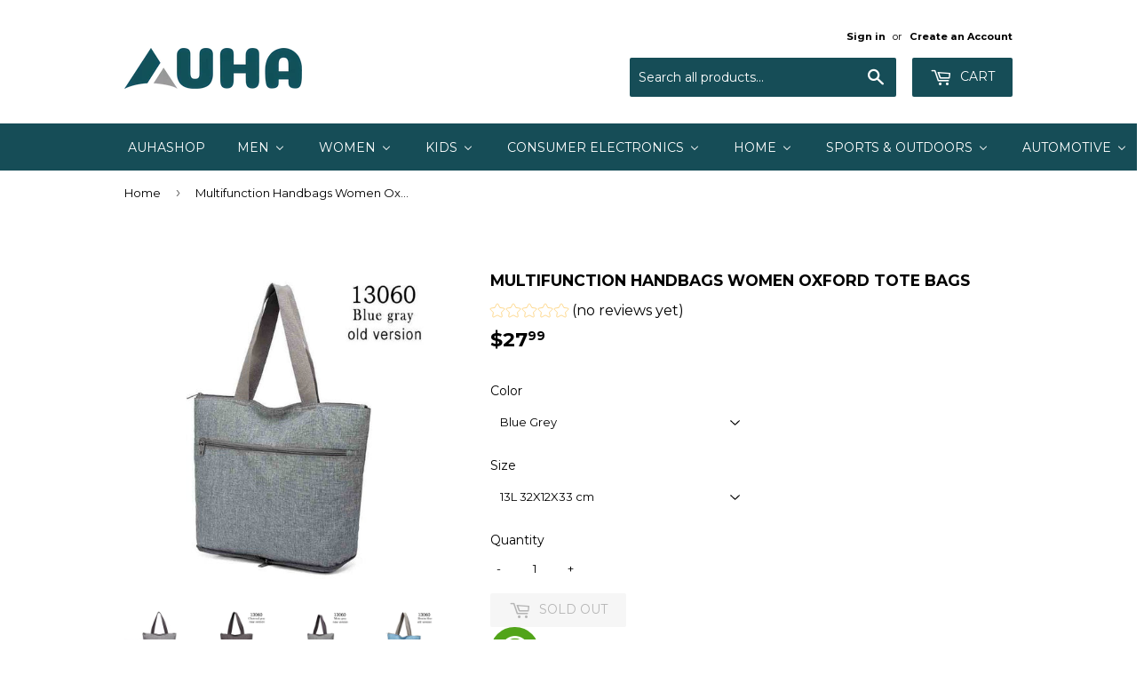

--- FILE ---
content_type: text/html; charset=utf-8
request_url: https://auhashop.com/products/multifunction-handbags-women-oxford-tote-bags
body_size: 68502
content:
<!doctype html>
<!--[if lt IE 7]><html class="no-js lt-ie9 lt-ie8 lt-ie7" lang="en"> <![endif]-->
<!--[if IE 7]><html class="no-js lt-ie9 lt-ie8" lang="en"> <![endif]-->
<!--[if IE 8]><html class="no-js lt-ie9" lang="en"> <![endif]-->
<!--[if IE 9 ]><html class="ie9 no-js"> <![endif]-->
<!--[if (gt IE 9)|!(IE)]><!--> <html class="no-touch no-js"> <!--<![endif]-->
<head>
	<!-- Added by AVADA SEO Suite -->
	


	<!-- /Added by AVADA SEO Suite -->
	


<!-- AMPIFY-ME:START -->

  <!-- IS+ --><script async src="//acp-magento.appspot.com/js/acp-magento.js?v=3&mode=shopify&UUID=8e875ace-ff66-49a1-9081-33c3adc57547&store=17627203"></script><!-- IS+ -->
<!-- "snippets/limespot.liquid" was not rendered, the associated app was uninstalled -->
<script type="text/javascript" async src="https://edge.personalizer.io/storefront/2.0.0/js/shopify/storefront.min.js?key=8fzsb-i2ci2f4eg5b3pba-6igbp"></script>
<script>
window.LimeSpot = window.LimeSpot === undefined ? {} : LimeSpot;
LimeSpot.PageInfo = { Type: "Product", ReferenceIdentifier: "9882282561"};
</script>

</script>
  <meta name="google-site-verification" content="cwS3wr4HgFpTKPG4XxBvPqYfSy2oRGdl9tFLqWDVVBw" />
  <meta name="p:domain_verify" content="0c1c3e85391246f6b063549cd86179a5"/>
  <meta name="google-site-verification" content="cwS3wr4HgFpTKPG4XxBvPqYfSy2oRGdl9tFLqWDVVBw" />
  <meta name="msvalidate.01" content="3BB878A2F4D97341FE75EFF254A7ECAC" />
<meta name="google-site-verification" content="0IEw7S_FXRIHOQ5yx18UuSZn_GjWg6_PI0Ss-fMmpPM" />
  <meta name="google-site-verification" content="yXU4DPv4kqTH_kX2kglR2UPHT7460NvryAAHWXrntUc" />
  <meta name="msvalidate.01" content="3BB878A2F4D97341FE75EFF254A7ECAC" />
 <meta name="p:domain_verify" content="80eb18e57841407c913017e0d1f8c2b2"/>
  <meta name="google-site-verification" content="qABukwn_Uj4wAzcy9th4BK0s3FN1CxeN0FGvK41ukHk" />
  <!-- Basic page needs ================================================== -->
  <meta charset="utf-8">
  <meta http-equiv="X-UA-Compatible" content="IE=edge,chrome=1">

  
  <link rel="shortcut icon" href="//auhashop.com/cdn/shop/files/Favicon_32x32.png?v=1698944200" type="image/png" />
  

  <!-- Title and description ================================================== -->
  
<title>
Multifunction Handbags Women Oxford Tote Bags
</title>
<meta name="description" content="Item Type: HandbagsStyle: European and American StyleGender: WomenLining Material: PolyesterExterior: Silt PocketClosure Type: ZipperHandbags Type: Shoulder BagsNumber of Handles/Straps: TwoModel Number: 13060 33 HandbagsPattern Type: SolidHardness: SoftMain Material: OxfordShape: Casual ToteTypes of bags: Shoulder &amp;am" />
  <meta property="og:type" content="product">
  <meta property="og:title" content="Multifunction Handbags Women Oxford Tote Bags">
  
  <meta property="og:image" content="http://auhashop.com/cdn/shop/products/HTB1p8d2QVXXXXXPXVXXq6xXFXXXX_grande.jpg?v=1583680627">
  <meta property="og:image:secure_url" content="https://auhashop.com/cdn/shop/products/HTB1p8d2QVXXXXXPXVXXq6xXFXXXX_grande.jpg?v=1583680627">
  
  <meta property="og:image" content="http://auhashop.com/cdn/shop/products/product-image-349585542_grande.jpg?v=1583680627">
  <meta property="og:image:secure_url" content="https://auhashop.com/cdn/shop/products/product-image-349585542_grande.jpg?v=1583680627">
  
  <meta property="og:image" content="http://auhashop.com/cdn/shop/products/product-image-349585545_grande.jpg?v=1583680627">
  <meta property="og:image:secure_url" content="https://auhashop.com/cdn/shop/products/product-image-349585545_grande.jpg?v=1583680627">
  
  <meta property="og:price:amount" content="27.99">
  <meta property="og:price:currency" content="USD">


  <meta property="og:description" content="Item Type: HandbagsStyle: European and American StyleGender: WomenLining Material: PolyesterExterior: Silt PocketClosure Type: ZipperHandbags Type: Shoulder BagsNumber of Handles/Straps: TwoModel Number: 13060 33 HandbagsPattern Type: SolidHardness: SoftMain Material: OxfordShape: Casual ToteTypes of bags: Shoulder &amp;am">





 



  <meta name="twitter:card" content="product">
  <meta name="twitter:title" content="Multifunction Handbags Women Oxford Tote Bags">
  <meta name="twitter:description" content="Item Type: HandbagsStyle: European and American StyleGender: WomenLining Material: PolyesterExterior: Silt PocketClosure Type: ZipperHandbags Type: Shoulder BagsNumber of Handles/Straps: TwoModel Number: 13060 33   HandbagsPattern Type: SolidHardness: SoftMain Material: OxfordShape: Casual ToteTypes of bags: Shoulder &amp;amp; HandbagsInterior: Interior Slot PocketDecoration: NoneOccasion: VersatileShoulder Bag Size: 32*12*33 cm HandbagsShoulder Bag Color: 5 Color Casual BagsShoulder Bag style: Women Canvas Beach BagsNew Arrival Time: 2017 New DesignFashion: Female Single Shopping BagsShape: Casual Tote Multifunction Handbags Women Beach Bags Canvas Tote Female Single Shopping Bags 2017 Large Capacity Casual Tote Feminina  ">
  <meta name="twitter:image" content="https://auhashop.com/cdn/shop/products/HTB1p8d2QVXXXXXPXVXXq6xXFXXXX_medium.jpg?v=1583680627">
  <meta name="twitter:image:width" content="240">
  <meta name="twitter:image:height" content="240">
  <meta name="twitter:label1" content="Price">
  <meta name="twitter:data1" content="$27.99 USD">
  
  <meta name="twitter:label2" content="Brand">
  <meta name="twitter:data2" content="AuhaShop">
  



<!--Search Engine Verification-->
<meta name="" content="" />
<meta name="" content="" />
<!--Search Engine Verification Ends-->

<meta name="author" content="AuhaShop">
<meta property="og:url" content="https://auhashop.com/products/multifunction-handbags-women-oxford-tote-bags">
<meta property="og:site_name" content="AuhaShop">


<!--JSON-LD data generated by SEO Doctor-->






<script type="application/ld+json">
    {
        "@context": "http://schema.org/",
        "@type": "Product",
        "url": "https://auhashop.com/products/multifunction-handbags-women-oxford-tote-bags",
        "name": "Multifunction Handbags Women Oxford Tote Bags",
        "image": "//auhashop.com/cdn/shop/products/HTB1p8d2QVXXXXXPXVXXq6xXFXXXX.jpg?v=1583680627",
        "description": "<p><span><strong>Item Type:</strong> Handbags</span><br><span><strong>Style:</strong> European and American Style</span><br><span><strong>Gender:</strong> Women</span><br><span><strong>Lining Material:</strong> Polyester</span><br><span><strong>Exterior:</strong> Silt Pocket</span><br><span><strong>Closure Type:</strong> Zipper</span><br><span><strong>Handbags Type:</strong> Shoulder Bags</span><br><span><strong>Number of Handles/Straps:</strong> Two</span><br><span><strong>Model Number:</strong> 13060 33   Handbags</span><br><span><strong>Pattern Type:</strong> Solid</span><br><span><strong>Hardness:</strong> Soft</span><br><span><strong>Main Material:</strong> Oxford</span><br><span><strong>Shape:</strong> Casual Tote</span><br><span><strong>Types of bags:</strong> Shoulder &amp; Handbags</span><br><span><strong>Interior:</strong> Interior Slot Pocket</span><br><span><strong>Decoration:</strong> None</span><br><span><strong>Occasion:</strong> Versatile</span><br><span><strong>Shoulder Bag Size:</strong> 32*12*33 cm Handbags</span><br><span><strong>Shoulder Bag Color:</strong> 5 Color Casual Bags</span><br><span><strong>Shoulder Bag style:</strong> Women Canvas Beach Bags</span><br><span><strong>New Arrival Time:</strong> 2017 New Design</span><br><span><strong>Fashion:</strong> Female Single Shopping Bags</span><br><span><strong>Shape:</strong> Casual Tote</span></p><p style='box-sizing: content-box; margin: 0px; padding: 0px; border: 0px; font-variant-numeric: inherit; font-stretch: inherit; font-size: 13px; line-height: inherit; font-family: "Open Sans", Arial, Helvetica, sans-serif, SimSun, 宋体; vertical-align: baseline; color: rgb(0, 0, 0); clear: both;'></p><p style="box-sizing: content-box; margin-bottom: 0px; padding: 0px; border: 0px; font-style: inherit; font-variant: inherit; font-weight: inherit; font-stretch: inherit; font-size: inherit; line-height: inherit; font-family: inherit; vertical-align: baseline; text-align: center;"><span style="box-sizing: content-box; margin: 0px; padding: 0px; border: 0px; font-style: inherit; font-variant: inherit; font-weight: inherit; font-stretch: inherit; font-size: 20px; line-height: inherit; font-family: inherit; vertical-align: baseline;"> Multifunction Handbags Women Beach Bags Canvas Tote Female Single Shopping Bags 2017 Large Capacity Casual Tote Feminina </span></p> <p></p><p style='box-sizing: content-box; margin-bottom: 0px; padding: 0px; border: 0px; font-variant-numeric: inherit; font-stretch: inherit; font-size: 13px; line-height: inherit; font-family: "Open Sans", Arial, Helvetica, sans-serif, SimSun, 宋体; vertical-align: baseline; color: rgb(0, 0, 0); text-align: center;'><br></p><p style='box-sizing: content-box; margin-bottom: 0px; padding: 0px; border: 0px; font-variant-numeric: inherit; font-stretch: inherit; font-size: 13px; line-height: inherit; font-family: "Open Sans", Arial, Helvetica, sans-serif, SimSun, 宋体; vertical-align: baseline; color: rgb(0, 0, 0); text-align: center;'><img alt="13060_03" src="https://ae01.alicdn.com/kf/HTB1p8d2QVXXXXXPXVXXq6xXFXXXX/227844846/HTB1p8d2QVXXXXXPXVXXq6xXFXXXX.jpg?size=178435&amp;height=714&amp;width=790&amp;hash=394fe15f07586ed904fc9d6670d4f145" style="box-sizing: content-box; margin: 0px; padding: 0px; font-style: inherit; font-variant: inherit; font-weight: inherit; font-stretch: inherit; font-size: 0px; line-height: inherit; font-family: inherit; vertical-align: middle; color: transparent;"></p><p style='box-sizing: content-box; margin-bottom: 0px; padding: 0px; border: 0px; font-variant-numeric: inherit; font-stretch: inherit; font-size: 13px; line-height: inherit; font-family: "Open Sans", Arial, Helvetica, sans-serif, SimSun, 宋体; vertical-align: baseline; color: rgb(0, 0, 0); text-align: center;'><img alt="13060_04" src="https://ae01.alicdn.com/kf/HTB1s_ODQVXXXXaOXXXXq6xXFXXXc/227844846/HTB1s_ODQVXXXXaOXXXXq6xXFXXXc.jpg?size=129447&amp;height=687&amp;width=790&amp;hash=c99b696ead117c9b369213de7cbe0009" style="box-sizing: content-box; margin: 0px; padding: 0px; font-style: inherit; font-variant: inherit; font-weight: inherit; font-stretch: inherit; font-size: 0px; line-height: inherit; font-family: inherit; vertical-align: middle; color: transparent;"></p><p style='box-sizing: content-box; margin-bottom: 0px; padding: 0px; border: 0px; font-variant-numeric: inherit; font-stretch: inherit; font-size: 13px; line-height: inherit; font-family: "Open Sans", Arial, Helvetica, sans-serif, SimSun, 宋体; vertical-align: baseline; color: rgb(0, 0, 0); text-align: center;'><img alt="13060_06" src="https://ae01.alicdn.com/kf/HTB1oAqXQVXXXXcpXFXXq6xXFXXXO/227844846/HTB1oAqXQVXXXXcpXFXXq6xXFXXXO.jpg?size=254036&amp;height=1547&amp;width=790&amp;hash=8c977247eeeb8a5d3406515c7c25bcb6" style="box-sizing: content-box; margin: 0px; padding: 0px; font-style: inherit; font-variant: inherit; font-weight: inherit; font-stretch: inherit; font-size: 0px; line-height: inherit; font-family: inherit; vertical-align: middle; color: transparent;"></p><p style='box-sizing: content-box; margin-bottom: 0px; padding: 0px; border: 0px; font-variant-numeric: inherit; font-stretch: inherit; font-size: 13px; line-height: inherit; font-family: "Open Sans", Arial, Helvetica, sans-serif, SimSun, 宋体; vertical-align: baseline; color: rgb(0, 0, 0); text-align: center;'><img alt="13060_07" src="https://ae01.alicdn.com/kf/HTB1ydWtQVXXXXcPXXXXq6xXFXXXw/227844846/HTB1ydWtQVXXXXcPXXXXq6xXFXXXw.jpg?size=262558&amp;height=1859&amp;width=790&amp;hash=d2c64fc8d9b46caaa8bf2b3b2d4ae1ed" style="box-sizing: content-box; margin: 0px; padding: 0px; font-style: inherit; font-variant: inherit; font-weight: inherit; font-stretch: inherit; font-size: 0px; line-height: inherit; font-family: inherit; vertical-align: middle; color: transparent;"></p><p style='box-sizing: content-box; margin-bottom: 0px; padding: 0px; border: 0px; font-variant-numeric: inherit; font-stretch: inherit; font-size: 13px; line-height: inherit; font-family: "Open Sans", Arial, Helvetica, sans-serif, SimSun, 宋体; vertical-align: baseline; color: rgb(0, 0, 0); text-align: center;'><img alt="13060_08" src="https://ae01.alicdn.com/kf/HTB1w846QVXXXXaXXVXXq6xXFXXXi/227844846/HTB1w846QVXXXXaXXVXXq6xXFXXXi.jpg?size=329836&amp;height=1742&amp;width=790&amp;hash=189a392e830842fc7c05c9607f3ff63a" style="box-sizing: content-box; margin: 0px; padding: 0px; font-style: inherit; font-variant: inherit; font-weight: inherit; font-stretch: inherit; font-size: 0px; line-height: inherit; font-family: inherit; vertical-align: middle; color: transparent;"></p><p style='box-sizing: content-box; margin-bottom: 0px; padding: 0px; border: 0px; font-variant-numeric: inherit; font-stretch: inherit; font-size: 13px; line-height: inherit; font-family: "Open Sans", Arial, Helvetica, sans-serif, SimSun, 宋体; vertical-align: baseline; color: rgb(0, 0, 0); text-align: center;'><img alt="13060_09" src="https://ae01.alicdn.com/kf/HTB1XzedQVXXXXaCXFXXq6xXFXXXW/227844846/HTB1XzedQVXXXXaCXFXXq6xXFXXXW.jpg?size=253557&amp;height=704&amp;width=790&amp;hash=dae960fb69d6a809f173a51c9e68bb34" style="box-sizing: content-box; margin: 0px; padding: 0px; font-style: inherit; font-variant: inherit; font-weight: inherit; font-stretch: inherit; font-size: 0px; line-height: inherit; font-family: inherit; vertical-align: middle; color: transparent;"></p><p style='box-sizing: content-box; margin-bottom: 0px; padding: 0px; border: 0px; font-variant-numeric: inherit; font-stretch: inherit; font-size: 13px; line-height: inherit; font-family: "Open Sans", Arial, Helvetica, sans-serif, SimSun, 宋体; vertical-align: baseline; color: rgb(0, 0, 0); text-align: center;'><img alt="13060_10" src="https://ae01.alicdn.com/kf/HTB1XqabQVXXXXbOXFXXq6xXFXXXC/227844846/HTB1XqabQVXXXXbOXFXXq6xXFXXXC.jpg?size=984872&amp;height=1919&amp;width=790&amp;hash=ff5ded7df2569b5aa44463df1acacdd8" style="box-sizing: content-box; margin: 0px; padding: 0px; font-style: inherit; font-variant: inherit; font-weight: inherit; font-stretch: inherit; font-size: 0px; line-height: inherit; font-family: inherit; vertical-align: middle; color: transparent;"></p><p style='box-sizing: content-box; margin-bottom: 0px; padding: 0px; border: 0px; font-variant-numeric: inherit; font-stretch: inherit; font-size: 13px; line-height: inherit; font-family: "Open Sans", Arial, Helvetica, sans-serif, SimSun, 宋体; vertical-align: baseline; color: rgb(0, 0, 0); text-align: center;'><img alt="13060_11" src="https://ae01.alicdn.com/kf/HTB1xNRYQVXXXXaaXVXXq6xXFXXXM/227844846/HTB1xNRYQVXXXXaaXVXXq6xXFXXXM.jpg?size=353589&amp;height=1213&amp;width=790&amp;hash=a9bca3370310ba49696eaff0725efade" style="box-sizing: content-box; margin: 0px; padding: 0px; font-style: inherit; font-variant: inherit; font-weight: inherit; font-stretch: inherit; font-size: 0px; line-height: inherit; font-family: inherit; vertical-align: middle; color: transparent;"></p><p style='box-sizing: content-box; margin-bottom: 0px; padding: 0px; border: 0px; font-variant-numeric: inherit; font-stretch: inherit; font-size: 13px; line-height: inherit; font-family: "Open Sans", Arial, Helvetica, sans-serif, SimSun, 宋体; vertical-align: baseline; color: rgb(0, 0, 0); text-align: center;'><img alt="13060_12" src="https://ae01.alicdn.com/kf/HTB1pbOxQVXXXXcxXXXXq6xXFXXXZ/227844846/HTB1pbOxQVXXXXcxXXXXq6xXFXXXZ.jpg?size=687634&amp;height=2197&amp;width=790&amp;hash=bf5baab55bfc72e64d411e2d220c485f" style="box-sizing: content-box; margin: 0px; padding: 0px; font-style: inherit; font-variant: inherit; font-weight: inherit; font-stretch: inherit; font-size: 0px; line-height: inherit; font-family: inherit; vertical-align: middle; color: transparent;"></p><br>",
        
        "brand": {
            "name": "AuhaShop"
        },
        "offers": [
            {
                "@type": "Offer",
                "priceCurrency": "USD",
                "price": "27.99",
                "availability": "http://schema.org/OutOfStock",
                "sku": "7890802-blue-grey-13l-32x12x33-cm",
                "name": "Blue Grey / 13L  32X12X33 cm",
                "url": "https://auhashop.com/products/multifunction-handbags-women-oxford-tote-bags?variant=36468712513",
                "seller": {
                "@type": "Organization",
                "name": "AuhaShop"
                }
            },  
            {
                "@type": "Offer",
                "priceCurrency": "USD",
                "price": "27.99",
                "availability": "http://schema.org/OutOfStock",
                "sku": "7890802-charcoal-gray-13l-32x12x33-cm",
                "name": "Charcoal gray / 13L  32X12X33 cm",
                "url": "https://auhashop.com/products/multifunction-handbags-women-oxford-tote-bags?variant=36468712577",
                "seller": {
                "@type": "Organization",
                "name": "AuhaShop"
                }
            },  
            {
                "@type": "Offer",
                "priceCurrency": "USD",
                "price": "27.99",
                "availability": "http://schema.org/OutOfStock",
                "sku": "7890802-denim-blue-13l-32x12x33-cm",
                "name": "Denim blue / 13L  32X12X33 cm",
                "url": "https://auhashop.com/products/multifunction-handbags-women-oxford-tote-bags?variant=36468712641",
                "seller": {
                "@type": "Organization",
                "name": "AuhaShop"
                }
            },  
            {
                "@type": "Offer",
                "priceCurrency": "USD",
                "price": "27.99",
                "availability": "http://schema.org/OutOfStock",
                "sku": "7890802-green-gray-13l-32x12x33-cm",
                "name": "Green gray / 13L  32X12X33 cm",
                "url": "https://auhashop.com/products/multifunction-handbags-women-oxford-tote-bags?variant=36468712705",
                "seller": {
                "@type": "Organization",
                "name": "AuhaShop"
                }
            },  
            {
                "@type": "Offer",
                "priceCurrency": "USD",
                "price": "27.99",
                "availability": "http://schema.org/OutOfStock",
                "sku": "7890802-misty-gray-13l-32x12x33-cm",
                "name": "Misty gray / 13L  32X12X33 cm",
                "url": "https://auhashop.com/products/multifunction-handbags-women-oxford-tote-bags?variant=36468712769",
                "seller": {
                "@type": "Organization",
                "name": "AuhaShop"
                }
            } 
        ]
    }
</script>

										<title>
  Multifunction Handbags Women Oxford Tote Bags &ndash; AuhaShop
  </title>


  
    <meta name="description" content="Item Type: HandbagsStyle: European and American StyleGender: WomenLining Material: PolyesterExterior: Silt PocketClosure Type: ZipperHandbags Type: Shoulder BagsNumber of Handles/Straps: TwoModel Number: 13060 33 HandbagsPattern Type: SolidHardness: SoftMain Material: OxfordShape: Casual ToteTypes of bags: Shoulder &amp;am">
  

  <!-- Product meta ================================================== -->
  

  <meta property="og:type" content="product">
  <meta property="og:title" content="Multifunction Handbags Women Oxford Tote Bags">
  <meta property="og:url" content="https://auhashop.com/products/multifunction-handbags-women-oxford-tote-bags">
  
  <meta property="og:image" content="http://auhashop.com/cdn/shop/products/HTB1p8d2QVXXXXXPXVXXq6xXFXXXX_1024x1024.jpg?v=1583680627">
  <meta property="og:image:secure_url" content="https://auhashop.com/cdn/shop/products/HTB1p8d2QVXXXXXPXVXXq6xXFXXXX_1024x1024.jpg?v=1583680627">
  
  <meta property="og:image" content="http://auhashop.com/cdn/shop/products/product-image-349585542_1024x1024.jpg?v=1583680627">
  <meta property="og:image:secure_url" content="https://auhashop.com/cdn/shop/products/product-image-349585542_1024x1024.jpg?v=1583680627">
  
  <meta property="og:image" content="http://auhashop.com/cdn/shop/products/product-image-349585545_1024x1024.jpg?v=1583680627">
  <meta property="og:image:secure_url" content="https://auhashop.com/cdn/shop/products/product-image-349585545_1024x1024.jpg?v=1583680627">
  
  <meta property="og:price:amount" content="27.99">
  <meta property="og:price:currency" content="USD">


  
    <meta property="og:description" content="Item Type: HandbagsStyle: European and American StyleGender: WomenLining Material: PolyesterExterior: Silt PocketClosure Type: ZipperHandbags Type: Shoulder BagsNumber of Handles/Straps: TwoModel Number: 13060 33 HandbagsPattern Type: SolidHardness: SoftMain Material: OxfordShape: Casual ToteTypes of bags: Shoulder &amp;am">
  

  <meta property="og:site_name" content="AuhaShop">

  


<meta name="twitter:card" content="summary">

  <meta name="twitter:site" content="@AuhaShop">


  <meta name="twitter:card" content="product">
  <meta name="twitter:title" content="Multifunction Handbags Women Oxford Tote Bags">
  <meta name="twitter:description" content="Item Type: HandbagsStyle: European and American StyleGender: WomenLining Material: PolyesterExterior: Silt PocketClosure Type: ZipperHandbags Type: Shoulder BagsNumber of Handles/Straps: TwoModel Number: 13060 33   HandbagsPattern Type: SolidHardness: SoftMain Material: OxfordShape: Casual ToteTypes of bags: Shoulder &amp;amp; HandbagsInterior: Interior Slot PocketDecoration: NoneOccasion: VersatileShoulder Bag Size: 32*12*33 cm HandbagsShoulder Bag Color: 5 Color Casual BagsShoulder Bag style: Women Canvas Beach BagsNew Arrival Time: 2017 New DesignFashion: Female Single Shopping BagsShape: Casual Tote Multifunction Handbags Women Beach Bags Canvas Tote Female Single Shopping Bags 2017 Large Capacity Casual Tote Feminina  ">
  <meta name="twitter:image" content="https://auhashop.com/cdn/shop/products/HTB1p8d2QVXXXXXPXVXXq6xXFXXXX_large.jpg?v=1583680627">
  <meta name="twitter:image:width" content="480">
  <meta name="twitter:image:height" content="480">



  <!-- Helpers ================================================== -->
  <link rel="canonical" href="https://auhashop.com/products/multifunction-handbags-women-oxford-tote-bags">
  <meta name="viewport" content="width=device-width,initial-scale=1">

  <!-- CSS ================================================== -->
  <link href="//auhashop.com/cdn/shop/t/2/assets/theme.scss.css?v=93708344701251086551737647889" rel="stylesheet" type="text/css" media="all" />
  
  
  
  <link href="//fonts.googleapis.com/css?family=Montserrat:400,700" rel="stylesheet" type="text/css" media="all" />


  


  



  <!-- Header hook for plugins ================================================== -->
  
  
  <script>window.performance && window.performance.mark && window.performance.mark('shopify.content_for_header.start');</script><meta name="google-site-verification" content="qABukwn_Uj4wAzcy9th4BK0s3FN1CxeN0FGvK41ukHk">
<meta id="shopify-digital-wallet" name="shopify-digital-wallet" content="/17627203/digital_wallets/dialog">
<meta name="shopify-checkout-api-token" content="c6ddda25f535a2a34d131af95738ca02">
<meta id="in-context-paypal-metadata" data-shop-id="17627203" data-venmo-supported="false" data-environment="production" data-locale="en_US" data-paypal-v4="true" data-currency="USD">
<link rel="alternate" hreflang="x-default" href="https://auhashop.com/products/multifunction-handbags-women-oxford-tote-bags">
<link rel="alternate" hreflang="en" href="https://auhashop.com/products/multifunction-handbags-women-oxford-tote-bags">
<link rel="alternate" hreflang="fr" href="https://auhashop.com/fr/products/multifunction-handbags-women-oxford-tote-bags">
<link rel="alternate" type="application/json+oembed" href="https://auhashop.com/products/multifunction-handbags-women-oxford-tote-bags.oembed">
<script async="async" src="/checkouts/internal/preloads.js?locale=en-US"></script>
<script id="shopify-features" type="application/json">{"accessToken":"c6ddda25f535a2a34d131af95738ca02","betas":["rich-media-storefront-analytics"],"domain":"auhashop.com","predictiveSearch":true,"shopId":17627203,"locale":"en"}</script>
<script>var Shopify = Shopify || {};
Shopify.shop = "auhashop.myshopify.com";
Shopify.locale = "en";
Shopify.currency = {"active":"USD","rate":"1.0"};
Shopify.country = "US";
Shopify.theme = {"name":"supply","id":133519169,"schema_name":"Supply","schema_version":"2.0.0","theme_store_id":679,"role":"main"};
Shopify.theme.handle = "null";
Shopify.theme.style = {"id":null,"handle":null};
Shopify.cdnHost = "auhashop.com/cdn";
Shopify.routes = Shopify.routes || {};
Shopify.routes.root = "/";</script>
<script type="module">!function(o){(o.Shopify=o.Shopify||{}).modules=!0}(window);</script>
<script>!function(o){function n(){var o=[];function n(){o.push(Array.prototype.slice.apply(arguments))}return n.q=o,n}var t=o.Shopify=o.Shopify||{};t.loadFeatures=n(),t.autoloadFeatures=n()}(window);</script>
<script id="shop-js-analytics" type="application/json">{"pageType":"product"}</script>
<script defer="defer" async type="module" src="//auhashop.com/cdn/shopifycloud/shop-js/modules/v2/client.init-shop-cart-sync_BT-GjEfc.en.esm.js"></script>
<script defer="defer" async type="module" src="//auhashop.com/cdn/shopifycloud/shop-js/modules/v2/chunk.common_D58fp_Oc.esm.js"></script>
<script defer="defer" async type="module" src="//auhashop.com/cdn/shopifycloud/shop-js/modules/v2/chunk.modal_xMitdFEc.esm.js"></script>
<script type="module">
  await import("//auhashop.com/cdn/shopifycloud/shop-js/modules/v2/client.init-shop-cart-sync_BT-GjEfc.en.esm.js");
await import("//auhashop.com/cdn/shopifycloud/shop-js/modules/v2/chunk.common_D58fp_Oc.esm.js");
await import("//auhashop.com/cdn/shopifycloud/shop-js/modules/v2/chunk.modal_xMitdFEc.esm.js");

  window.Shopify.SignInWithShop?.initShopCartSync?.({"fedCMEnabled":true,"windoidEnabled":true});

</script>
<script>(function() {
  var isLoaded = false;
  function asyncLoad() {
    if (isLoaded) return;
    isLoaded = true;
    var urls = ["\/\/static.zotabox.com\/3\/8\/380f367e84c715d6741fdfd8dca16e05\/widgets.js?shop=auhashop.myshopify.com","https:\/\/api.ns8.com\/v1\/analytics\/script\/81500160?name=latestVisitors\u0026shop=auhashop.myshopify.com","https:\/\/app.seodoctorapp.com\/seo_dev\/assets\/js\/404tracker.js?shop=auhashop.myshopify.com","\/\/shopify.privy.com\/widget.js?shop=auhashop.myshopify.com","\/\/d1liekpayvooaz.cloudfront.net\/apps\/customizery\/customizery.js?shop=auhashop.myshopify.com","https:\/\/wdsapp.com\/APPS\/shopify\/loginwithsocialmedia\/assets\/scripts\/custom\/demo.js?shop=auhashop.myshopify.com","https:\/\/s3-us-west-2.amazonaws.com\/smart-social-login\/smart-social-login.js?shop=auhashop.myshopify.com","https:\/\/scripttags.justuno.com\/shopify_justuno_17627203_70727.js?shop=auhashop.myshopify.com","https:\/\/chimpstatic.com\/mcjs-connected\/js\/users\/0f1fa2d042d6e5379aa845451\/b2ef2029183deef3c2d50f066.js?shop=auhashop.myshopify.com","https:\/\/www.improvedcontactform.com\/icf.js?shop=auhashop.myshopify.com","https:\/\/instashop.wearezipline.com\/app\/js\/dist\/shopify\/gallery-1.3.js?gallery\u0026shop=auhashop.myshopify.com","https:\/\/instafeed.nfcube.com\/cdn\/8e2c4b5509663b50eb7c4f85cef2c1cc.js?shop=auhashop.myshopify.com","https:\/\/rec.autocommerce.io\/recommender_javascript?shop=auhashop.myshopify.com","https:\/\/acp-magento.appspot.com\/js\/acp-magento.js?v=2\u0026mode=shopify\u0026UUID=8e875ace-ff66-49a1-9081-33c3adc57547\u0026store=17627203\u0026shop=auhashop.myshopify.com","https:\/\/a.mailmunch.co\/widgets\/site-369429-79f29c404269f10b6f216012422c06c1e3f385e6.js?shop=auhashop.myshopify.com","https:\/\/cdn.shopify.com\/s\/files\/1\/2233\/5399\/t\/1\/assets\/trust_hero_17627203.js?745736\u0026shop=auhashop.myshopify.com","\/\/shopify-free-shipping.s3.amazonaws.com\/prod\/js\/common.js?shop=auhashop.myshopify.com","https:\/\/cks3.amplifiedcdn.com\/ckjs.production.min.js?unique_id=auhashop.myshopify.com\u0026shop=auhashop.myshopify.com","https:\/\/ccjs.amplifiedcdn.com\/ccjs.umd.js?unique_id=auhashop.myshopify.com\u0026shop=auhashop.myshopify.com","https:\/\/seo.apps.avada.io\/scripttag\/avada-seo-installed.js?shop=auhashop.myshopify.com","\/\/cdn.shopify.com\/proxy\/6d64123330da02792ad1326297cc2738d5802f0052bf72dbba0079c315f857a0\/static.cdn.printful.com\/static\/js\/external\/shopify-product-customizer.js?v=0.28\u0026shop=auhashop.myshopify.com\u0026sp-cache-control=cHVibGljLCBtYXgtYWdlPTkwMA","https:\/\/cartconvert-scripts.esc-apps-cdn.com\/client.js?disableCart=0\u0026disableProduct=0\u0026disablePopup=0\u0026disablePopupCart=0\u0026shop=auhashop.myshopify.com","https:\/\/cdn-spurit.com\/all-apps\/checker.js?shop=auhashop.myshopify.com"];
    for (var i = 0; i < urls.length; i++) {
      var s = document.createElement('script');
      s.type = 'text/javascript';
      s.async = true;
      s.src = urls[i];
      var x = document.getElementsByTagName('script')[0];
      x.parentNode.insertBefore(s, x);
    }
  };
  if(window.attachEvent) {
    window.attachEvent('onload', asyncLoad);
  } else {
    window.addEventListener('load', asyncLoad, false);
  }
})();</script>
<script id="__st">var __st={"a":17627203,"offset":14400,"reqid":"0e23de52-b679-40d5-bd35-785d8b7fb16b-1769290216","pageurl":"auhashop.com\/products\/multifunction-handbags-women-oxford-tote-bags","u":"d41ea592e051","p":"product","rtyp":"product","rid":9882282561};</script>
<script>window.ShopifyPaypalV4VisibilityTracking = true;</script>
<script id="captcha-bootstrap">!function(){'use strict';const t='contact',e='account',n='new_comment',o=[[t,t],['blogs',n],['comments',n],[t,'customer']],c=[[e,'customer_login'],[e,'guest_login'],[e,'recover_customer_password'],[e,'create_customer']],r=t=>t.map((([t,e])=>`form[action*='/${t}']:not([data-nocaptcha='true']) input[name='form_type'][value='${e}']`)).join(','),a=t=>()=>t?[...document.querySelectorAll(t)].map((t=>t.form)):[];function s(){const t=[...o],e=r(t);return a(e)}const i='password',u='form_key',d=['recaptcha-v3-token','g-recaptcha-response','h-captcha-response',i],f=()=>{try{return window.sessionStorage}catch{return}},m='__shopify_v',_=t=>t.elements[u];function p(t,e,n=!1){try{const o=window.sessionStorage,c=JSON.parse(o.getItem(e)),{data:r}=function(t){const{data:e,action:n}=t;return t[m]||n?{data:e,action:n}:{data:t,action:n}}(c);for(const[e,n]of Object.entries(r))t.elements[e]&&(t.elements[e].value=n);n&&o.removeItem(e)}catch(o){console.error('form repopulation failed',{error:o})}}const l='form_type',E='cptcha';function T(t){t.dataset[E]=!0}const w=window,h=w.document,L='Shopify',v='ce_forms',y='captcha';let A=!1;((t,e)=>{const n=(g='f06e6c50-85a8-45c8-87d0-21a2b65856fe',I='https://cdn.shopify.com/shopifycloud/storefront-forms-hcaptcha/ce_storefront_forms_captcha_hcaptcha.v1.5.2.iife.js',D={infoText:'Protected by hCaptcha',privacyText:'Privacy',termsText:'Terms'},(t,e,n)=>{const o=w[L][v],c=o.bindForm;if(c)return c(t,g,e,D).then(n);var r;o.q.push([[t,g,e,D],n]),r=I,A||(h.body.append(Object.assign(h.createElement('script'),{id:'captcha-provider',async:!0,src:r})),A=!0)});var g,I,D;w[L]=w[L]||{},w[L][v]=w[L][v]||{},w[L][v].q=[],w[L][y]=w[L][y]||{},w[L][y].protect=function(t,e){n(t,void 0,e),T(t)},Object.freeze(w[L][y]),function(t,e,n,w,h,L){const[v,y,A,g]=function(t,e,n){const i=e?o:[],u=t?c:[],d=[...i,...u],f=r(d),m=r(i),_=r(d.filter((([t,e])=>n.includes(e))));return[a(f),a(m),a(_),s()]}(w,h,L),I=t=>{const e=t.target;return e instanceof HTMLFormElement?e:e&&e.form},D=t=>v().includes(t);t.addEventListener('submit',(t=>{const e=I(t);if(!e)return;const n=D(e)&&!e.dataset.hcaptchaBound&&!e.dataset.recaptchaBound,o=_(e),c=g().includes(e)&&(!o||!o.value);(n||c)&&t.preventDefault(),c&&!n&&(function(t){try{if(!f())return;!function(t){const e=f();if(!e)return;const n=_(t);if(!n)return;const o=n.value;o&&e.removeItem(o)}(t);const e=Array.from(Array(32),(()=>Math.random().toString(36)[2])).join('');!function(t,e){_(t)||t.append(Object.assign(document.createElement('input'),{type:'hidden',name:u})),t.elements[u].value=e}(t,e),function(t,e){const n=f();if(!n)return;const o=[...t.querySelectorAll(`input[type='${i}']`)].map((({name:t})=>t)),c=[...d,...o],r={};for(const[a,s]of new FormData(t).entries())c.includes(a)||(r[a]=s);n.setItem(e,JSON.stringify({[m]:1,action:t.action,data:r}))}(t,e)}catch(e){console.error('failed to persist form',e)}}(e),e.submit())}));const S=(t,e)=>{t&&!t.dataset[E]&&(n(t,e.some((e=>e===t))),T(t))};for(const o of['focusin','change'])t.addEventListener(o,(t=>{const e=I(t);D(e)&&S(e,y())}));const B=e.get('form_key'),M=e.get(l),P=B&&M;t.addEventListener('DOMContentLoaded',(()=>{const t=y();if(P)for(const e of t)e.elements[l].value===M&&p(e,B);[...new Set([...A(),...v().filter((t=>'true'===t.dataset.shopifyCaptcha))])].forEach((e=>S(e,t)))}))}(h,new URLSearchParams(w.location.search),n,t,e,['guest_login'])})(!0,!0)}();</script>
<script integrity="sha256-4kQ18oKyAcykRKYeNunJcIwy7WH5gtpwJnB7kiuLZ1E=" data-source-attribution="shopify.loadfeatures" defer="defer" src="//auhashop.com/cdn/shopifycloud/storefront/assets/storefront/load_feature-a0a9edcb.js" crossorigin="anonymous"></script>
<script data-source-attribution="shopify.dynamic_checkout.dynamic.init">var Shopify=Shopify||{};Shopify.PaymentButton=Shopify.PaymentButton||{isStorefrontPortableWallets:!0,init:function(){window.Shopify.PaymentButton.init=function(){};var t=document.createElement("script");t.src="https://auhashop.com/cdn/shopifycloud/portable-wallets/latest/portable-wallets.en.js",t.type="module",document.head.appendChild(t)}};
</script>
<script data-source-attribution="shopify.dynamic_checkout.buyer_consent">
  function portableWalletsHideBuyerConsent(e){var t=document.getElementById("shopify-buyer-consent"),n=document.getElementById("shopify-subscription-policy-button");t&&n&&(t.classList.add("hidden"),t.setAttribute("aria-hidden","true"),n.removeEventListener("click",e))}function portableWalletsShowBuyerConsent(e){var t=document.getElementById("shopify-buyer-consent"),n=document.getElementById("shopify-subscription-policy-button");t&&n&&(t.classList.remove("hidden"),t.removeAttribute("aria-hidden"),n.addEventListener("click",e))}window.Shopify?.PaymentButton&&(window.Shopify.PaymentButton.hideBuyerConsent=portableWalletsHideBuyerConsent,window.Shopify.PaymentButton.showBuyerConsent=portableWalletsShowBuyerConsent);
</script>
<script data-source-attribution="shopify.dynamic_checkout.cart.bootstrap">document.addEventListener("DOMContentLoaded",(function(){function t(){return document.querySelector("shopify-accelerated-checkout-cart, shopify-accelerated-checkout")}if(t())Shopify.PaymentButton.init();else{new MutationObserver((function(e,n){t()&&(Shopify.PaymentButton.init(),n.disconnect())})).observe(document.body,{childList:!0,subtree:!0})}}));
</script>
<link id="shopify-accelerated-checkout-styles" rel="stylesheet" media="screen" href="https://auhashop.com/cdn/shopifycloud/portable-wallets/latest/accelerated-checkout-backwards-compat.css" crossorigin="anonymous">
<style id="shopify-accelerated-checkout-cart">
        #shopify-buyer-consent {
  margin-top: 1em;
  display: inline-block;
  width: 100%;
}

#shopify-buyer-consent.hidden {
  display: none;
}

#shopify-subscription-policy-button {
  background: none;
  border: none;
  padding: 0;
  text-decoration: underline;
  font-size: inherit;
  cursor: pointer;
}

#shopify-subscription-policy-button::before {
  box-shadow: none;
}

      </style>

<script>window.performance && window.performance.mark && window.performance.mark('shopify.content_for_header.end');</script>

  

<!--[if lt IE 9]>
<script src="//cdnjs.cloudflare.com/ajax/libs/html5shiv/3.7.2/html5shiv.min.js" type="text/javascript"></script>
<script src="//auhashop.com/cdn/shop/t/2/assets/respond.min.js?v=16748" type="text/javascript"></script>
<link href="//auhashop.com/cdn/shop/t/2/assets/respond-proxy.html" id="respond-proxy" rel="respond-proxy" />
<link href="//auhashop.com/search?q=fc53bf03a512ec78bed284c54ae015c7" id="respond-redirect" rel="respond-redirect" />
<script src="//auhashop.com/search?q=fc53bf03a512ec78bed284c54ae015c7" type="text/javascript"></script>
<![endif]-->
<!--[if (lte IE 9) ]><script src="//auhashop.com/cdn/shop/t/2/assets/match-media.min.js?v=16748" type="text/javascript"></script><![endif]-->


  
  

  <script src="//ajax.googleapis.com/ajax/libs/jquery/1.11.0/jquery.min.js" type="text/javascript"></script>


  <!--[if (gt IE 9)|!(IE)]><!--><script src="//auhashop.com/cdn/shop/t/2/assets/vendor.js?v=77006336269012142731486315126" defer="defer"></script><!--<![endif]-->
  <!--[if lte IE 9]><script src="//auhashop.com/cdn/shop/t/2/assets/theme.js?v=174188699210343826581639321864"></script><![endif]-->

  <!--[if (gt IE 9)|!(IE)]><!--><script src="//auhashop.com/cdn/shop/t/2/assets/theme.js?v=174188699210343826581639321864" defer="defer"></script><!--<![endif]-->
  <!--[if lte IE 9]><script src="//auhashop.com/cdn/shop/t/2/assets/theme.js?v=174188699210343826581639321864"></script><![endif]-->


<!-- Hits Analytics tracking code -->

  

<!-- end of Hits Analytics code -->

 
      <link href="//auhashop.com/cdn/shop/t/2/assets/paymentfont.scss.css?v=61080241988650009021737647889" rel="stylesheet" type="text/css" media="all" />
    






<script src="//staticxx.s3.amazonaws.com/aio_stats_lib_v1.min.js?v=1.0"></script>








 
   
<!-- Start of Judge.me Core -->
<link rel="dns-prefetch" href="https://cdn.judge.me/">
<script data-cfasync='false' class='jdgm-settings-script'>window.jdgmSettings={"pagination":5,"hide_badge_preview_if_no_reviews":true,"verified_badge_placement":"left-of-reviewer-name","all_reviews_include_out_of_store_products":true,"add_json_ld_snippet_on_all_reviews_page":true,"preview_badge_product_page_install_preference":true,"review_widget_best_location":true,"platform":"shopify","reply_name":"AuhaShop","footer":true,"autopublish":true,"review_dates":true,"enable_custom_form":false};</script> <style class='jdgm-settings-style'>.jdgm-xx{left:0}.jdgm-prev-badge[data-average-rating='0.00']{display:none !important}.jdgm-author-all-initials{display:none !important}.jdgm-author-last-initial{display:none !important}.jdgm-rev__replier:before{content:'auhashop.com'}.jdgm-rev__prod-link-prefix:before{content:'about'}.jdgm-rev__out-of-store-text:before{content:'(out of store)'}@media only screen and (min-width: 768px){.jdgm-rev__pics .jdgm-rev_all-rev-page-picture-separator,.jdgm-rev__pics .jdgm-rev__product-picture{display:none}}@media only screen and (max-width: 768px){.jdgm-rev__pics .jdgm-rev_all-rev-page-picture-separator,.jdgm-rev__pics .jdgm-rev__product-picture{display:none}}.jdgm-preview-badge[data-template="collection"]{display:none !important}.jdgm-preview-badge[data-template="index"]{display:none !important}.jdgm-verified-count-badget[data-from-snippet="true"]{display:none !important}.jdgm-carousel-wrapper[data-from-snippet="true"]{display:none !important}.jdgm-all-reviews-text[data-from-snippet="true"]{display:none !important}
</style>

  
  
  
  <style class='jdgm-miracle-styles'>
  @-webkit-keyframes jdgm-spin{0%{-webkit-transform:rotate(0deg);-ms-transform:rotate(0deg);transform:rotate(0deg)}100%{-webkit-transform:rotate(359deg);-ms-transform:rotate(359deg);transform:rotate(359deg)}}@keyframes jdgm-spin{0%{-webkit-transform:rotate(0deg);-ms-transform:rotate(0deg);transform:rotate(0deg)}100%{-webkit-transform:rotate(359deg);-ms-transform:rotate(359deg);transform:rotate(359deg)}}@font-face{font-family:'JudgemeStar';src:url("[data-uri]") format("woff");font-weight:normal;font-style:normal}.jdgm-star{font-family:'JudgemeStar';display:inline !important;text-decoration:none !important;padding:0 4px 0 0 !important;margin:0 !important;font-weight:bold;opacity:1;-webkit-font-smoothing:antialiased;-moz-osx-font-smoothing:grayscale}.jdgm-star:hover{opacity:1}.jdgm-star:last-of-type{padding:0 !important}.jdgm-star.jdgm--on:before{content:"\e000"}.jdgm-star.jdgm--off:before{content:"\e001"}.jdgm-star.jdgm--half:before{content:"\e002"}.jdgm-widget *{margin:0;line-height:1.4;-webkit-box-sizing:border-box;-moz-box-sizing:border-box;box-sizing:border-box;-webkit-overflow-scrolling:touch}.jdgm-hidden{display:none !important;visibility:hidden !important}.jdgm-temp-hidden{display:none}.jdgm-spinner{width:40px;height:40px;margin:auto;border-radius:50%;border-top:2px solid #eee;border-right:2px solid #eee;border-bottom:2px solid #eee;border-left:2px solid #ccc;-webkit-animation:jdgm-spin 0.8s infinite linear;animation:jdgm-spin 0.8s infinite linear}.jdgm-prev-badge{display:block !important}

</style>


  
  
   
<script data-cfasync="false" type="text/javascript" async src="https://cdn.judge.me/shopify_v2.js"></script>
<link rel="stylesheet" type="text/css" media="nope!" href="https://cdn.judge.me/shopify_v2.css"
      onload="this.media='all',function(){var d=document,e=d.createEvent('Event');e.initEvent('jdgm.doneLoadingCss',!0,!0),d.dispatchEvent(e)}();">
<noscript><link rel="stylesheet" type="text/css" media="all" href="https://cdn.judge.me/shopify_v2.css"></noscript>
<!-- End of Judge.me Core -->





<!-- BeginConsistentCartAddon -->  <script>    Shopify.customer_logged_in = false ;  Shopify.customer_email = "" ;  Shopify.log_uuids = true;    </script>  <!-- EndConsistentCartAddon -->
<!-- BEGIN app block: shopify://apps/buddha-mega-menu-navigation/blocks/megamenu/dbb4ce56-bf86-4830-9b3d-16efbef51c6f -->
<script>
        var productImageAndPrice = [],
            collectionImages = [],
            articleImages = [],
            mmLivIcons = false,
            mmFlipClock = false,
            mmFixesUseJquery = false,
            mmNumMMI = 8,
            mmSchemaTranslation = {},
            mmMenuStrings =  [] ,
            mmShopLocale = "en",
            mmShopLocaleCollectionsRoute = "/collections",
            mmSchemaDesignJSON = [{"action":"menu-select","value":"main-menu"},{"action":"design","setting":"background_color","value":"#ffffff"},{"action":"design","setting":"text_color","value":"#000000"},{"action":"design","setting":"background_hover_color","value":"#dedede"},{"action":"design","setting":"vertical_link_hover_color","value":"#0da19a"},{"action":"design","setting":"vertical_text_color","value":"#4e4e4e"},{"action":"design","setting":"vertical_font_size","value":"16px"},{"action":"design","setting":"font_size","value":"17px"},{"action":"design","setting":"button_background_hover_color","value":"#0d8781"},{"action":"design","setting":"link_hover_color","value":"#0da19a"},{"action":"design","setting":"button_background_color","value":"#0da19a"},{"action":"design","setting":"link_color","value":"#4e4e4e"},{"action":"design","setting":"button_text_hover_color","value":"#ffffff"},{"action":"design","setting":"button_text_color","value":"#ffffff"},{"action":"design","setting":"vertical_link_color","value":"#4e4e4e"}],
            mmDomChangeSkipUl = ",.flex-direction-nav",
            buddhaMegaMenuShop = "auhashop.myshopify.com",
            mmWireframeCompression = "0",
            mmExtensionAssetUrl = "https://cdn.shopify.com/extensions/019abe06-4a3f-7763-88da-170e1b54169b/mega-menu-151/assets/";var bestSellersHTML = '';var newestProductsHTML = '';/* get link lists api */
        var linkLists={"main-menu" : {"title":"Main menu", "items":["/",]},"footer" : {"title":"Footer menu", "items":["/pages/track-order","/pages/contact-us","/apps/help-center","/pages/contact-us","/pages/privacy-policy","/pages/refund-policy","/pages/terms-of-service","/search",]},"watch" : {"title":"Watch", "items":["/collections/mens-watches","/collections/womens-watches",]},"blog" : {"title":"Blog", "items":["/blogs/news",]},"consumer-electronics" : {"title":"Consumer Electronics", "items":["/collections/smart-bracelet-online","/collections/bluedio-headphones","/collections/camera-video-bags","/collections/memory-cards","/collections/sports-action-video-cameras",]},"sports-outdoors" : {"title":"Sports &amp; Outdoors", "items":["/collections/fishing","/collections/camping-hiking",]},"bags" : {"title":"Bags", "items":["/collections/tote-bags","/collections/backpack",]},"mens" : {"title":"Men&#39;s", "items":["/collections/mens-sunglasses","/collections/mens-watches","/collections/mens-dress-shirts-online","/collections/backpack-men",]},"womens" : {"title":"Women&#39;s", "items":["/collections/womens-shoes","/collections/womens-sunglasses","/collections/womens-watches","/collections/tote-bags","/collections/backpack-women",]},"fishing-gear" : {"title":"Fishing Gear", "items":["/collections/fishing-rods","/collections/fishing-reels","/collections/fishing-line",]},"shoes" : {"title":"Shoes", "items":["/collections/womens-heels","/collections/womens-sandals","/collections/womens-flats",]},"customer-account-main-menu" : {"title":"Customer account main menu", "items":["/","https://shopify.com/17627203/account/orders?locale=en&amp;region_country=US",]},};/*ENDPARSE*/

        

        /* set product prices *//* get the collection images *//* get the article images *//* customer fixes */
        var mmThemeFixesBeforeInit = function(){ mmHorizontalMenus = "#SiteNav"; mmVerticalMenus = "#MobileNav"; var timberInit = function(){ if(typeof timber != "undefined"){ timber.responsiveNav = function() {}; timber.alignMenu = function() {}; } }; var timberInit2 = function(){ setTimeout(timberInit, 400); }; window.addEventListener("resize", timberInit); document.addEventListener("DOMContentLoaded", timberInit); document.addEventListener("DOMContentLoaded", timberInit2); timberInit(); /** add to cart popup icon notify counter increase */ window.mmAddToCartPopupCallback = function(){ var cartIcon = document.querySelector(".cart-badge--desktop"); if (cartIcon) { cartIcon.innerHTML = parseInt(cartIcon.innerHTML) + 1; if (cartIcon.classList.contains("hidden-count")) { cartIcon.classList.remove("hidden-count"); } } cartIcon = document.querySelector("#mobileNavBar .cart-count"); if (cartIcon) { cartIcon.innerHTML = parseInt(cartIcon.innerHTML) + 1; if (cartIcon.classList.contains("hidden-count")) { cartIcon.classList.remove("hidden-count"); } } } }; var mmThemeFixesBefore = function(){ if(typeof timber != "undefined"){ timber.alignMenu = function () {}; } }; var mmThemeFixesAfter = function(){ verticalMenuMaxWidth = 768; /* user request 45984 */ mmAddStyle(" ul > li.buddha-menu-item { z-index: 10000 !important; } ul > li.buddha-menu-item:hover { z-index: 10001 !important; } ul > li.buddha-menu-item.mega-hover { z-index: 10001 !important; } #MobileNav .buddha-menu-item {display: block !important; } ", "themeScript"); }; 
        

        var mmWireframe = {"html" : "<li class=\"buddha-menu-item\"  ><a data-href=\"/\" href=\"/\" aria-label=\"AuhaShop\" data-no-instant=\"\" onclick=\"mmGoToPage(this, event); return false;\"  ><span class=\"mm-title\">AuhaShop</span></a></li><li class=\"buddha-menu-item\"  ><a data-href=\"/\" href=\"/\" aria-label=\"Men\" data-no-instant=\"\" onclick=\"mmGoToPage(this, event); return false;\"  ><i class=\"mm-icon static fa fa-none\" aria-hidden=\"true\"></i><span class=\"mm-title\">Men</span><i class=\"mm-arrow mm-angle-down\" aria-hidden=\"true\"></i><span class=\"toggle-menu-btn\" style=\"display:none;\" title=\"Toggle menu\" onclick=\"return toggleSubmenu(this)\"><span class=\"mm-arrow-icon\"><span class=\"bar-one\"></span><span class=\"bar-two\"></span></span></span></a><ul class=\"mm-submenu tree  small \"><li data-href=\"/collections/mens-accessories\" href=\"/collections/mens-accessories\" aria-label=\"Accessories\" data-no-instant=\"\" onclick=\"mmGoToPage(this, event); return false;\"  ><a data-href=\"/collections/mens-accessories\" href=\"/collections/mens-accessories\" aria-label=\"Accessories\" data-no-instant=\"\" onclick=\"mmGoToPage(this, event); return false;\"  ><span class=\"mm-title\">Accessories</span><i class=\"mm-arrow mm-angle-down\" aria-hidden=\"true\"></i><span class=\"toggle-menu-btn\" style=\"display:none;\" title=\"Toggle menu\" onclick=\"return toggleSubmenu(this)\"><span class=\"mm-arrow-icon\"><span class=\"bar-one\"></span><span class=\"bar-two\"></span></span></span></a><ul class=\"mm-submenu tree  small mm-last-level\"><li data-href=\"/collections/mens-baseball-hats\" href=\"/collections/mens-baseball-hats\" aria-label=\"Baseball Hats\" data-no-instant=\"\" onclick=\"mmGoToPage(this, event); return false;\"  ><a data-href=\"/collections/mens-baseball-hats\" href=\"/collections/mens-baseball-hats\" aria-label=\"Baseball Hats\" data-no-instant=\"\" onclick=\"mmGoToPage(this, event); return false;\"  ><span class=\"mm-title\">Baseball Hats</span></a></li><li data-href=\"/collections/mens-belts\" href=\"/collections/mens-belts\" aria-label=\"Belts\" data-no-instant=\"\" onclick=\"mmGoToPage(this, event); return false;\"  ><a data-href=\"/collections/mens-belts\" href=\"/collections/mens-belts\" aria-label=\"Belts\" data-no-instant=\"\" onclick=\"mmGoToPage(this, event); return false;\"  ><span class=\"mm-title\">Belts</span></a></li><li data-href=\"/collections/mens-beret-hat\" href=\"/collections/mens-beret-hat\" aria-label=\" Beret Hats\" data-no-instant=\"\" onclick=\"mmGoToPage(this, event); return false;\"  ><a data-href=\"/collections/mens-beret-hat\" href=\"/collections/mens-beret-hat\" aria-label=\" Beret Hats\" data-no-instant=\"\" onclick=\"mmGoToPage(this, event); return false;\"  ><span class=\"mm-title\">Beret Hats</span></a></li><li data-href=\"/collections/mens-bow-ties\" href=\"/collections/mens-bow-ties\" aria-label=\"Bow Ties\" data-no-instant=\"\" onclick=\"mmGoToPage(this, event); return false;\"  ><a data-href=\"/collections/mens-bow-ties\" href=\"/collections/mens-bow-ties\" aria-label=\"Bow Ties\" data-no-instant=\"\" onclick=\"mmGoToPage(this, event); return false;\"  ><span class=\"mm-title\">Bow Ties</span></a></li><li data-href=\"/collections/mens-gloves-mittens\" href=\"/collections/mens-gloves-mittens\" aria-label=\"Gloves  & Mittens\" data-no-instant=\"\" onclick=\"mmGoToPage(this, event); return false;\"  ><a data-href=\"/collections/mens-gloves-mittens\" href=\"/collections/mens-gloves-mittens\" aria-label=\"Gloves  & Mittens\" data-no-instant=\"\" onclick=\"mmGoToPage(this, event); return false;\"  ><span class=\"mm-title\">Gloves  & Mittens</span></a></li><li data-href=\"/collections/mens-scarves\" href=\"/collections/mens-scarves\" aria-label=\"Scarves\" data-no-instant=\"\" onclick=\"mmGoToPage(this, event); return false;\"  ><a data-href=\"/collections/mens-scarves\" href=\"/collections/mens-scarves\" aria-label=\"Scarves\" data-no-instant=\"\" onclick=\"mmGoToPage(this, event); return false;\"  ><span class=\"mm-title\">Scarves</span></a></li><li data-href=\"/collections/mens-socks\" href=\"/collections/mens-socks\" aria-label=\"Socks\" data-no-instant=\"\" onclick=\"mmGoToPage(this, event); return false;\"  ><a data-href=\"/collections/mens-socks\" href=\"/collections/mens-socks\" aria-label=\"Socks\" data-no-instant=\"\" onclick=\"mmGoToPage(this, event); return false;\"  ><span class=\"mm-title\">Socks</span></a></li><li data-href=\"/collections/mens-skullies-beanies\" href=\"/collections/mens-skullies-beanies\" aria-label=\"Skullies & Beanies\" data-no-instant=\"\" onclick=\"mmGoToPage(this, event); return false;\"  ><a data-href=\"/collections/mens-skullies-beanies\" href=\"/collections/mens-skullies-beanies\" aria-label=\"Skullies & Beanies\" data-no-instant=\"\" onclick=\"mmGoToPage(this, event); return false;\"  ><span class=\"mm-title\">Skullies & Beanies</span></a></li></ul></li><li data-href=\"/collections/mens-bags\" href=\"/collections/mens-bags\" aria-label=\"Bags\" data-no-instant=\"\" onclick=\"mmGoToPage(this, event); return false;\"  ><a data-href=\"/collections/mens-bags\" href=\"/collections/mens-bags\" aria-label=\"Bags\" data-no-instant=\"\" onclick=\"mmGoToPage(this, event); return false;\"  ><span class=\"mm-title\">Bags</span><i class=\"mm-arrow mm-angle-down\" aria-hidden=\"true\"></i><span class=\"toggle-menu-btn\" style=\"display:none;\" title=\"Toggle menu\" onclick=\"return toggleSubmenu(this)\"><span class=\"mm-arrow-icon\"><span class=\"bar-one\"></span><span class=\"bar-two\"></span></span></span></a><ul class=\"mm-submenu tree  small mm-last-level\"><li data-href=\"/collections/backpack-men\" href=\"/collections/backpack-men\" aria-label=\"Backpack\" data-no-instant=\"\" onclick=\"mmGoToPage(this, event); return false;\"  ><a data-href=\"/collections/backpack-men\" href=\"/collections/backpack-men\" aria-label=\"Backpack\" data-no-instant=\"\" onclick=\"mmGoToPage(this, event); return false;\"  ><span class=\"mm-title\">Backpack</span></a></li><li data-href=\"/collections/mens-briefcases\" href=\"/collections/mens-briefcases\" aria-label=\"Briefcases\" data-no-instant=\"\" onclick=\"mmGoToPage(this, event); return false;\"  ><a data-href=\"/collections/mens-briefcases\" href=\"/collections/mens-briefcases\" aria-label=\"Briefcases\" data-no-instant=\"\" onclick=\"mmGoToPage(this, event); return false;\"  ><span class=\"mm-title\">Briefcases</span></a></li><li data-href=\"/collections/mens-luggage-travel-bags\" href=\"/collections/mens-luggage-travel-bags\" aria-label=\" Luggage & Travel\" data-no-instant=\"\" onclick=\"mmGoToPage(this, event); return false;\"  ><a data-href=\"/collections/mens-luggage-travel-bags\" href=\"/collections/mens-luggage-travel-bags\" aria-label=\" Luggage & Travel\" data-no-instant=\"\" onclick=\"mmGoToPage(this, event); return false;\"  ><span class=\"mm-title\">Luggage & Travel</span></a></li><li data-href=\"/collections/mens-wallets\" href=\"/collections/mens-wallets\" aria-label=\"Wallets\" data-no-instant=\"\" onclick=\"mmGoToPage(this, event); return false;\"  ><a data-href=\"/collections/mens-wallets\" href=\"/collections/mens-wallets\" aria-label=\"Wallets\" data-no-instant=\"\" onclick=\"mmGoToPage(this, event); return false;\"  ><span class=\"mm-title\">Wallets</span></a></li></ul></li><li data-href=\"/collections/mens-clothing\" href=\"/collections/mens-clothing\" aria-label=\"Clothing\" data-no-instant=\"\" onclick=\"mmGoToPage(this, event); return false;\"  ><a data-href=\"/collections/mens-clothing\" href=\"/collections/mens-clothing\" aria-label=\"Clothing\" data-no-instant=\"\" onclick=\"mmGoToPage(this, event); return false;\"  ><span class=\"mm-title\">Clothing</span><i class=\"mm-arrow mm-angle-down\" aria-hidden=\"true\"></i><span class=\"toggle-menu-btn\" style=\"display:none;\" title=\"Toggle menu\" onclick=\"return toggleSubmenu(this)\"><span class=\"mm-arrow-icon\"><span class=\"bar-one\"></span><span class=\"bar-two\"></span></span></span></a><ul class=\"mm-submenu tree  small mm-last-level\"><li data-href=\"/collections/mens-casual-shirts\" href=\"/collections/mens-casual-shirts\" aria-label=\"Casual Shirts\" data-no-instant=\"\" onclick=\"mmGoToPage(this, event); return false;\"  ><a data-href=\"/collections/mens-casual-shirts\" href=\"/collections/mens-casual-shirts\" aria-label=\"Casual Shirts\" data-no-instant=\"\" onclick=\"mmGoToPage(this, event); return false;\"  ><span class=\"mm-title\">Casual Shirts</span></a></li><li data-href=\"/collections/mens-dress-shirts-online\" href=\"/collections/mens-dress-shirts-online\" aria-label=\"Dress Shirts\" data-no-instant=\"\" onclick=\"mmGoToPage(this, event); return false;\"  ><a data-href=\"/collections/mens-dress-shirts-online\" href=\"/collections/mens-dress-shirts-online\" aria-label=\"Dress Shirts\" data-no-instant=\"\" onclick=\"mmGoToPage(this, event); return false;\"  ><span class=\"mm-title\">Dress Shirts</span></a></li><li data-href=\"/collections/mens-polo-shirts\" href=\"/collections/mens-polo-shirts\" aria-label=\"Polos\" data-no-instant=\"\" onclick=\"mmGoToPage(this, event); return false;\"  ><a data-href=\"/collections/mens-polo-shirts\" href=\"/collections/mens-polo-shirts\" aria-label=\"Polos\" data-no-instant=\"\" onclick=\"mmGoToPage(this, event); return false;\"  ><span class=\"mm-title\">Polos</span></a></li></ul></li><li data-href=\"/collections/mens-shoes\" href=\"/collections/mens-shoes\" aria-label=\"Shoes\" data-no-instant=\"\" onclick=\"mmGoToPage(this, event); return false;\"  ><a data-href=\"/collections/mens-shoes\" href=\"/collections/mens-shoes\" aria-label=\"Shoes\" data-no-instant=\"\" onclick=\"mmGoToPage(this, event); return false;\"  ><span class=\"mm-title\">Shoes</span><i class=\"mm-arrow mm-angle-down\" aria-hidden=\"true\"></i><span class=\"toggle-menu-btn\" style=\"display:none;\" title=\"Toggle menu\" onclick=\"return toggleSubmenu(this)\"><span class=\"mm-arrow-icon\"><span class=\"bar-one\"></span><span class=\"bar-two\"></span></span></span></a><ul class=\"mm-submenu tree  small mm-last-level\"><li data-href=\"/collections/mens-boots\" href=\"/collections/mens-boots\" aria-label=\"Boots\" data-no-instant=\"\" onclick=\"mmGoToPage(this, event); return false;\"  ><a data-href=\"/collections/mens-boots\" href=\"/collections/mens-boots\" aria-label=\"Boots\" data-no-instant=\"\" onclick=\"mmGoToPage(this, event); return false;\"  ><span class=\"mm-title\">Boots</span></a></li><li data-href=\"/collections/mens-casual-shoes\" href=\"/collections/mens-casual-shoes\" aria-label=\"Casual\" data-no-instant=\"\" onclick=\"mmGoToPage(this, event); return false;\"  ><a data-href=\"/collections/mens-casual-shoes\" href=\"/collections/mens-casual-shoes\" aria-label=\"Casual\" data-no-instant=\"\" onclick=\"mmGoToPage(this, event); return false;\"  ><span class=\"mm-title\">Casual</span></a></li><li data-href=\"/collections/mens-formal-shoes\" href=\"/collections/mens-formal-shoes\" aria-label=\"Dress Shoes\" data-no-instant=\"\" onclick=\"mmGoToPage(this, event); return false;\"  ><a data-href=\"/collections/mens-formal-shoes\" href=\"/collections/mens-formal-shoes\" aria-label=\"Dress Shoes\" data-no-instant=\"\" onclick=\"mmGoToPage(this, event); return false;\"  ><span class=\"mm-title\">Dress Shoes</span></a></li><li data-href=\"/collections/mens-athletic-shoes\" href=\"/collections/mens-athletic-shoes\" aria-label=\" Sneakers & Athletic\" data-no-instant=\"\" onclick=\"mmGoToPage(this, event); return false;\"  ><a data-href=\"/collections/mens-athletic-shoes\" href=\"/collections/mens-athletic-shoes\" aria-label=\" Sneakers & Athletic\" data-no-instant=\"\" onclick=\"mmGoToPage(this, event); return false;\"  ><span class=\"mm-title\">Sneakers & Athletic</span></a></li><li data-href=\"/collections/mens-sandals\" href=\"/collections/mens-sandals\" aria-label=\"Sandals\" data-no-instant=\"\" onclick=\"mmGoToPage(this, event); return false;\"  ><a data-href=\"/collections/mens-sandals\" href=\"/collections/mens-sandals\" aria-label=\"Sandals\" data-no-instant=\"\" onclick=\"mmGoToPage(this, event); return false;\"  ><span class=\"mm-title\">Sandals</span></a></li></ul></li><li data-href=\"/collections/mens-sunglasses\" href=\"/collections/mens-sunglasses\" aria-label=\"Sunglasses\" data-no-instant=\"\" onclick=\"mmGoToPage(this, event); return false;\"  ><a data-href=\"/collections/mens-sunglasses\" href=\"/collections/mens-sunglasses\" aria-label=\"Sunglasses\" data-no-instant=\"\" onclick=\"mmGoToPage(this, event); return false;\"  ><span class=\"mm-title\">Sunglasses</span></a></li><li data-href=\"/collections/mens-watches\" href=\"/collections/mens-watches\" aria-label=\"Watches\" data-no-instant=\"\" onclick=\"mmGoToPage(this, event); return false;\"  ><a data-href=\"/collections/mens-watches\" href=\"/collections/mens-watches\" aria-label=\"Watches\" data-no-instant=\"\" onclick=\"mmGoToPage(this, event); return false;\"  ><span class=\"mm-title\">Watches</span></a></li></ul></li><li class=\"buddha-menu-item\"  ><a data-href=\"/\" href=\"/\" aria-label=\"Women\" data-no-instant=\"\" onclick=\"mmGoToPage(this, event); return false;\"  ><i class=\"mm-icon static fa fa-none\" aria-hidden=\"true\"></i><span class=\"mm-title\">Women</span><i class=\"mm-arrow mm-angle-down\" aria-hidden=\"true\"></i><span class=\"toggle-menu-btn\" style=\"display:none;\" title=\"Toggle menu\" onclick=\"return toggleSubmenu(this)\"><span class=\"mm-arrow-icon\"><span class=\"bar-one\"></span><span class=\"bar-two\"></span></span></span></a><ul class=\"mm-submenu tree  small \"><li data-href=\"/\" href=\"/\" aria-label=\"Accessories\" data-no-instant=\"\" onclick=\"mmGoToPage(this, event); return false;\"  ><a data-href=\"/\" href=\"/\" aria-label=\"Accessories\" data-no-instant=\"\" onclick=\"mmGoToPage(this, event); return false;\"  ><span class=\"mm-title\">Accessories</span><i class=\"mm-arrow mm-angle-down\" aria-hidden=\"true\"></i><span class=\"toggle-menu-btn\" style=\"display:none;\" title=\"Toggle menu\" onclick=\"return toggleSubmenu(this)\"><span class=\"mm-arrow-icon\"><span class=\"bar-one\"></span><span class=\"bar-two\"></span></span></span></a><ul class=\"mm-submenu tree  small mm-last-level\"><li data-href=\"/collections/womens-bracelets\" href=\"/collections/womens-bracelets\" aria-label=\" Bracelets\" data-no-instant=\"\" onclick=\"mmGoToPage(this, event); return false;\"  ><a data-href=\"/collections/womens-bracelets\" href=\"/collections/womens-bracelets\" aria-label=\" Bracelets\" data-no-instant=\"\" onclick=\"mmGoToPage(this, event); return false;\"  ><span class=\"mm-title\">Bracelets</span></a></li><li data-href=\"/collections/womens-earrings\" href=\"/collections/womens-earrings\" aria-label=\" Earrings\" data-no-instant=\"\" onclick=\"mmGoToPage(this, event); return false;\"  ><a data-href=\"/collections/womens-earrings\" href=\"/collections/womens-earrings\" aria-label=\" Earrings\" data-no-instant=\"\" onclick=\"mmGoToPage(this, event); return false;\"  ><span class=\"mm-title\">Earrings</span></a></li><li data-href=\"/collections/womens-gloves-mittens\" href=\"/collections/womens-gloves-mittens\" aria-label=\"Gloves & Mittens\" data-no-instant=\"\" onclick=\"mmGoToPage(this, event); return false;\"  ><a data-href=\"/collections/womens-gloves-mittens\" href=\"/collections/womens-gloves-mittens\" aria-label=\"Gloves & Mittens\" data-no-instant=\"\" onclick=\"mmGoToPage(this, event); return false;\"  ><span class=\"mm-title\">Gloves & Mittens</span></a></li><li data-href=\"/collections/womens-pendant-necklace\" href=\"/collections/womens-pendant-necklace\" aria-label=\"Pendant Necklaces\" data-no-instant=\"\" onclick=\"mmGoToPage(this, event); return false;\"  ><a data-href=\"/collections/womens-pendant-necklace\" href=\"/collections/womens-pendant-necklace\" aria-label=\"Pendant Necklaces\" data-no-instant=\"\" onclick=\"mmGoToPage(this, event); return false;\"  ><span class=\"mm-title\">Pendant Necklaces</span></a></li><li data-href=\"/collections/womens-poncho-scarf\" href=\"/collections/womens-poncho-scarf\" aria-label=\"Poncho Scarves\" data-no-instant=\"\" onclick=\"mmGoToPage(this, event); return false;\"  ><a data-href=\"/collections/womens-poncho-scarf\" href=\"/collections/womens-poncho-scarf\" aria-label=\"Poncho Scarves\" data-no-instant=\"\" onclick=\"mmGoToPage(this, event); return false;\"  ><span class=\"mm-title\">Poncho Scarves</span></a></li><li data-href=\"/collections/womens-rings\" href=\"/collections/womens-rings\" aria-label=\"Rings\" data-no-instant=\"\" onclick=\"mmGoToPage(this, event); return false;\"  ><a data-href=\"/collections/womens-rings\" href=\"/collections/womens-rings\" aria-label=\"Rings\" data-no-instant=\"\" onclick=\"mmGoToPage(this, event); return false;\"  ><span class=\"mm-title\">Rings</span></a></li><li data-href=\"/collections/womens-scarves\" href=\"/collections/womens-scarves\" aria-label=\"Scarves\" data-no-instant=\"\" onclick=\"mmGoToPage(this, event); return false;\"  ><a data-href=\"/collections/womens-scarves\" href=\"/collections/womens-scarves\" aria-label=\"Scarves\" data-no-instant=\"\" onclick=\"mmGoToPage(this, event); return false;\"  ><span class=\"mm-title\">Scarves</span></a></li><li data-href=\"/collections/womens-socks\" href=\"/collections/womens-socks\" aria-label=\"Socks\" data-no-instant=\"\" onclick=\"mmGoToPage(this, event); return false;\"  ><a data-href=\"/collections/womens-socks\" href=\"/collections/womens-socks\" aria-label=\"Socks\" data-no-instant=\"\" onclick=\"mmGoToPage(this, event); return false;\"  ><span class=\"mm-title\">Socks</span></a></li></ul></li><li data-href=\"/collections/womens-bags\" href=\"/collections/womens-bags\" aria-label=\"Bags\" data-no-instant=\"\" onclick=\"mmGoToPage(this, event); return false;\"  ><a data-href=\"/collections/womens-bags\" href=\"/collections/womens-bags\" aria-label=\"Bags\" data-no-instant=\"\" onclick=\"mmGoToPage(this, event); return false;\"  ><span class=\"mm-title\">Bags</span><i class=\"mm-arrow mm-angle-down\" aria-hidden=\"true\"></i><span class=\"toggle-menu-btn\" style=\"display:none;\" title=\"Toggle menu\" onclick=\"return toggleSubmenu(this)\"><span class=\"mm-arrow-icon\"><span class=\"bar-one\"></span><span class=\"bar-two\"></span></span></span></a><ul class=\"mm-submenu tree  small mm-last-level\"><li data-href=\"/collections/backpack-women\" href=\"/collections/backpack-women\" aria-label=\"Backpacks\" data-no-instant=\"\" onclick=\"mmGoToPage(this, event); return false;\"  ><a data-href=\"/collections/backpack-women\" href=\"/collections/backpack-women\" aria-label=\"Backpacks\" data-no-instant=\"\" onclick=\"mmGoToPage(this, event); return false;\"  ><span class=\"mm-title\">Backpacks</span></a></li><li data-href=\"/collections/womens-bags-set\" href=\"/collections/womens-bags-set\" aria-label=\"Bags Set\" data-no-instant=\"\" onclick=\"mmGoToPage(this, event); return false;\"  ><a data-href=\"/collections/womens-bags-set\" href=\"/collections/womens-bags-set\" aria-label=\"Bags Set\" data-no-instant=\"\" onclick=\"mmGoToPage(this, event); return false;\"  ><span class=\"mm-title\">Bags Set</span></a></li><li data-href=\"/collections/beach-bags\" href=\"/collections/beach-bags\" aria-label=\"Beach Bags\" data-no-instant=\"\" onclick=\"mmGoToPage(this, event); return false;\"  ><a data-href=\"/collections/beach-bags\" href=\"/collections/beach-bags\" aria-label=\"Beach Bags\" data-no-instant=\"\" onclick=\"mmGoToPage(this, event); return false;\"  ><span class=\"mm-title\">Beach Bags</span></a></li><li data-href=\"/collections/womens-evening-bags\" href=\"/collections/womens-evening-bags\" aria-label=\"Clutches & Evening Bags\" data-no-instant=\"\" onclick=\"mmGoToPage(this, event); return false;\"  ><a data-href=\"/collections/womens-evening-bags\" href=\"/collections/womens-evening-bags\" aria-label=\"Clutches & Evening Bags\" data-no-instant=\"\" onclick=\"mmGoToPage(this, event); return false;\"  ><span class=\"mm-title\">Clutches & Evening Bags</span></a></li><li data-href=\"/collections/womens-luggage-travel-bags\" href=\"/collections/womens-luggage-travel-bags\" aria-label=\" Luggage & Travel\" data-no-instant=\"\" onclick=\"mmGoToPage(this, event); return false;\"  ><a data-href=\"/collections/womens-luggage-travel-bags\" href=\"/collections/womens-luggage-travel-bags\" aria-label=\" Luggage & Travel\" data-no-instant=\"\" onclick=\"mmGoToPage(this, event); return false;\"  ><span class=\"mm-title\">Luggage & Travel</span></a></li><li data-href=\"/collections/tote-bags\" href=\"/collections/tote-bags\" aria-label=\"Tote Bags\" data-no-instant=\"\" onclick=\"mmGoToPage(this, event); return false;\"  ><a data-href=\"/collections/tote-bags\" href=\"/collections/tote-bags\" aria-label=\"Tote Bags\" data-no-instant=\"\" onclick=\"mmGoToPage(this, event); return false;\"  ><span class=\"mm-title\">Tote Bags</span></a></li><li data-href=\"/collections/womens-wallets\" href=\"/collections/womens-wallets\" aria-label=\"Wallets\" data-no-instant=\"\" onclick=\"mmGoToPage(this, event); return false;\"  ><a data-href=\"/collections/womens-wallets\" href=\"/collections/womens-wallets\" aria-label=\"Wallets\" data-no-instant=\"\" onclick=\"mmGoToPage(this, event); return false;\"  ><span class=\"mm-title\">Wallets</span></a></li></ul></li><li data-href=\"/collections/womens-shoes\" href=\"/collections/womens-shoes\" aria-label=\"Shoes\" data-no-instant=\"\" onclick=\"mmGoToPage(this, event); return false;\"  ><a data-href=\"/collections/womens-shoes\" href=\"/collections/womens-shoes\" aria-label=\"Shoes\" data-no-instant=\"\" onclick=\"mmGoToPage(this, event); return false;\"  ><span class=\"mm-title\">Shoes</span><i class=\"mm-arrow mm-angle-down\" aria-hidden=\"true\"></i><span class=\"toggle-menu-btn\" style=\"display:none;\" title=\"Toggle menu\" onclick=\"return toggleSubmenu(this)\"><span class=\"mm-arrow-icon\"><span class=\"bar-one\"></span><span class=\"bar-two\"></span></span></span></a><ul class=\"mm-submenu tree  small mm-last-level\"><li data-href=\"/collections/womens-boots-auhashop\" href=\"/collections/womens-boots-auhashop\" aria-label=\"Boots\" data-no-instant=\"\" onclick=\"mmGoToPage(this, event); return false;\"  ><a data-href=\"/collections/womens-boots-auhashop\" href=\"/collections/womens-boots-auhashop\" aria-label=\"Boots\" data-no-instant=\"\" onclick=\"mmGoToPage(this, event); return false;\"  ><span class=\"mm-title\">Boots</span></a></li><li data-href=\"/collections/womens-flats\" href=\"/collections/womens-flats\" aria-label=\"Flats\" data-no-instant=\"\" onclick=\"mmGoToPage(this, event); return false;\"  ><a data-href=\"/collections/womens-flats\" href=\"/collections/womens-flats\" aria-label=\"Flats\" data-no-instant=\"\" onclick=\"mmGoToPage(this, event); return false;\"  ><span class=\"mm-title\">Flats</span></a></li><li data-href=\"/collections/womens-heels\" href=\"/collections/womens-heels\" aria-label=\"Heels\" data-no-instant=\"\" onclick=\"mmGoToPage(this, event); return false;\"  ><a data-href=\"/collections/womens-heels\" href=\"/collections/womens-heels\" aria-label=\"Heels\" data-no-instant=\"\" onclick=\"mmGoToPage(this, event); return false;\"  ><span class=\"mm-title\">Heels</span></a></li><li data-href=\"/collections/womens-sandals\" href=\"/collections/womens-sandals\" aria-label=\"Sandals\" data-no-instant=\"\" onclick=\"mmGoToPage(this, event); return false;\"  ><a data-href=\"/collections/womens-sandals\" href=\"/collections/womens-sandals\" aria-label=\"Sandals\" data-no-instant=\"\" onclick=\"mmGoToPage(this, event); return false;\"  ><span class=\"mm-title\">Sandals</span></a></li></ul></li><li data-href=\"/collections/skin-care\" href=\"/collections/skin-care\" aria-label=\"Skin Care\" data-no-instant=\"\" onclick=\"mmGoToPage(this, event); return false;\"  ><a data-href=\"/collections/skin-care\" href=\"/collections/skin-care\" aria-label=\"Skin Care\" data-no-instant=\"\" onclick=\"mmGoToPage(this, event); return false;\"  ><span class=\"mm-title\">Skin Care</span></a></li><li data-href=\"/collections/womens-sunglasses\" href=\"/collections/womens-sunglasses\" aria-label=\"Sunglasses\" data-no-instant=\"\" onclick=\"mmGoToPage(this, event); return false;\"  ><a data-href=\"/collections/womens-sunglasses\" href=\"/collections/womens-sunglasses\" aria-label=\"Sunglasses\" data-no-instant=\"\" onclick=\"mmGoToPage(this, event); return false;\"  ><span class=\"mm-title\">Sunglasses</span></a></li><li data-href=\"/collections/womens-watches\" href=\"/collections/womens-watches\" aria-label=\"Watches\" data-no-instant=\"\" onclick=\"mmGoToPage(this, event); return false;\"  ><a data-href=\"/collections/womens-watches\" href=\"/collections/womens-watches\" aria-label=\"Watches\" data-no-instant=\"\" onclick=\"mmGoToPage(this, event); return false;\"  ><span class=\"mm-title\">Watches</span></a></li></ul></li><li class=\"buddha-menu-item\"  ><a data-href=\"/\" href=\"/\" aria-label=\"Kids\" data-no-instant=\"\" onclick=\"mmGoToPage(this, event); return false;\"  ><span class=\"mm-title\">Kids</span><i class=\"mm-arrow mm-angle-down\" aria-hidden=\"true\"></i><span class=\"toggle-menu-btn\" style=\"display:none;\" title=\"Toggle menu\" onclick=\"return toggleSubmenu(this)\"><span class=\"mm-arrow-icon\"><span class=\"bar-one\"></span><span class=\"bar-two\"></span></span></span></a><ul class=\"mm-submenu tree  small \"><li data-href=\"/collections/baby-boys-clothes\" href=\"/collections/baby-boys-clothes\" aria-label=\"Baby Boy Clothing\" data-no-instant=\"\" onclick=\"mmGoToPage(this, event); return false;\"  ><a data-href=\"/collections/baby-boys-clothes\" href=\"/collections/baby-boys-clothes\" aria-label=\"Baby Boy Clothing\" data-no-instant=\"\" onclick=\"mmGoToPage(this, event); return false;\"  ><span class=\"mm-title\">Baby Boy Clothing</span><i class=\"mm-arrow mm-angle-down\" aria-hidden=\"true\"></i><span class=\"toggle-menu-btn\" style=\"display:none;\" title=\"Toggle menu\" onclick=\"return toggleSubmenu(this)\"><span class=\"mm-arrow-icon\"><span class=\"bar-one\"></span><span class=\"bar-two\"></span></span></span></a><ul class=\"mm-submenu tree  small mm-last-level\"><li data-href=\"/collections/baby-boys-clothing-sets\" href=\"/collections/baby-boys-clothing-sets\" aria-label=\"Clothing Sets\" data-no-instant=\"\" onclick=\"mmGoToPage(this, event); return false;\"  ><a data-href=\"/collections/baby-boys-clothing-sets\" href=\"/collections/baby-boys-clothing-sets\" aria-label=\"Clothing Sets\" data-no-instant=\"\" onclick=\"mmGoToPage(this, event); return false;\"  ><span class=\"mm-title\">Clothing Sets</span></a></li><li data-href=\"/collections/baby-boy-rompers-one-pieces\" href=\"/collections/baby-boy-rompers-one-pieces\" aria-label=\"Rompers & One-Pieces\" data-no-instant=\"\" onclick=\"mmGoToPage(this, event); return false;\"  ><a data-href=\"/collections/baby-boy-rompers-one-pieces\" href=\"/collections/baby-boy-rompers-one-pieces\" aria-label=\"Rompers & One-Pieces\" data-no-instant=\"\" onclick=\"mmGoToPage(this, event); return false;\"  ><span class=\"mm-title\">Rompers & One-Pieces</span></a></li></ul></li><li data-href=\"/collections/baby-carriers\" href=\"/collections/baby-carriers\" aria-label=\"Baby Carriers\" data-no-instant=\"\" onclick=\"mmGoToPage(this, event); return false;\"  ><a data-href=\"/collections/baby-carriers\" href=\"/collections/baby-carriers\" aria-label=\"Baby Carriers\" data-no-instant=\"\" onclick=\"mmGoToPage(this, event); return false;\"  ><span class=\"mm-title\">Baby Carriers</span></a></li><li data-href=\"/collections/diaper-bags\" href=\"/collections/diaper-bags\" aria-label=\"Diaper Bags\" data-no-instant=\"\" onclick=\"mmGoToPage(this, event); return false;\"  ><a data-href=\"/collections/diaper-bags\" href=\"/collections/diaper-bags\" aria-label=\"Diaper Bags\" data-no-instant=\"\" onclick=\"mmGoToPage(this, event); return false;\"  ><span class=\"mm-title\">Diaper Bags</span></a></li><li data-href=\"/collections/baby-safety-products\" href=\"/collections/baby-safety-products\" aria-label=\"Safety\" data-no-instant=\"\" onclick=\"mmGoToPage(this, event); return false;\"  ><a data-href=\"/collections/baby-safety-products\" href=\"/collections/baby-safety-products\" aria-label=\"Safety\" data-no-instant=\"\" onclick=\"mmGoToPage(this, event); return false;\"  ><span class=\"mm-title\">Safety</span></a></li><li data-href=\"/collections/smart-watch-for-kids\" href=\"/collections/smart-watch-for-kids\" aria-label=\"Smartwatch\" data-no-instant=\"\" onclick=\"mmGoToPage(this, event); return false;\"  ><a data-href=\"/collections/smart-watch-for-kids\" href=\"/collections/smart-watch-for-kids\" aria-label=\"Smartwatch\" data-no-instant=\"\" onclick=\"mmGoToPage(this, event); return false;\"  ><span class=\"mm-title\">Smartwatch</span></a></li><li data-href=\"/collections/stroller-accessories\" href=\"/collections/stroller-accessories\" aria-label=\"Stroller Accessories\" data-no-instant=\"\" onclick=\"mmGoToPage(this, event); return false;\"  ><a data-href=\"/collections/stroller-accessories\" href=\"/collections/stroller-accessories\" aria-label=\"Stroller Accessories\" data-no-instant=\"\" onclick=\"mmGoToPage(this, event); return false;\"  ><span class=\"mm-title\">Stroller Accessories</span></a></li></ul></li><li class=\"buddha-menu-item\"  ><a data-href=\"/\" href=\"/\" aria-label=\"Consumer Electronics\" data-no-instant=\"\" onclick=\"mmGoToPage(this, event); return false;\"  ><i class=\"mm-icon static fa fa-none\" aria-hidden=\"true\"></i><span class=\"mm-title\">Consumer Electronics</span><i class=\"mm-arrow mm-angle-down\" aria-hidden=\"true\"></i><span class=\"toggle-menu-btn\" style=\"display:none;\" title=\"Toggle menu\" onclick=\"return toggleSubmenu(this)\"><span class=\"mm-arrow-icon\"><span class=\"bar-one\"></span><span class=\"bar-two\"></span></span></span></a><ul class=\"mm-submenu tree  small \"><li data-href=\"/collections/camera-video-bags\" href=\"/collections/camera-video-bags\" aria-label=\"Camera & Photo Accessories\" data-no-instant=\"\" onclick=\"mmGoToPage(this, event); return false;\"  ><a data-href=\"/collections/camera-video-bags\" href=\"/collections/camera-video-bags\" aria-label=\"Camera & Photo Accessories\" data-no-instant=\"\" onclick=\"mmGoToPage(this, event); return false;\"  ><span class=\"mm-title\">Camera & Photo Accessories</span></a></li><li data-href=\"/collections/bluedio-headphones\" href=\"/collections/bluedio-headphones\" aria-label=\"Headphone, Earphones & Speakers\" data-no-instant=\"\" onclick=\"mmGoToPage(this, event); return false;\"  ><a data-href=\"/collections/bluedio-headphones\" href=\"/collections/bluedio-headphones\" aria-label=\"Headphone, Earphones & Speakers\" data-no-instant=\"\" onclick=\"mmGoToPage(this, event); return false;\"  ><span class=\"mm-title\">Headphone, Earphones & Speakers</span></a></li><li data-href=\"/collections/memory-cards\" href=\"/collections/memory-cards\" aria-label=\"Memory Cards\" data-no-instant=\"\" onclick=\"mmGoToPage(this, event); return false;\"  ><a data-href=\"/collections/memory-cards\" href=\"/collections/memory-cards\" aria-label=\"Memory Cards\" data-no-instant=\"\" onclick=\"mmGoToPage(this, event); return false;\"  ><span class=\"mm-title\">Memory Cards</span></a></li><li data-href=\"/collections/mobile-phone-cases\" href=\"/collections/mobile-phone-cases\" aria-label=\"Mobile Phone Cases\" data-no-instant=\"\" onclick=\"mmGoToPage(this, event); return false;\"  ><a data-href=\"/collections/mobile-phone-cases\" href=\"/collections/mobile-phone-cases\" aria-label=\"Mobile Phone Cases\" data-no-instant=\"\" onclick=\"mmGoToPage(this, event); return false;\"  ><span class=\"mm-title\">Mobile Phone Cases</span><i class=\"mm-arrow mm-angle-down\" aria-hidden=\"true\"></i><span class=\"toggle-menu-btn\" style=\"display:none;\" title=\"Toggle menu\" onclick=\"return toggleSubmenu(this)\"><span class=\"mm-arrow-icon\"><span class=\"bar-one\"></span><span class=\"bar-two\"></span></span></span></a><ul class=\"mm-submenu tree  small mm-last-level\"><li data-href=\"/collections/htc-u-ultra-case\" href=\"/collections/htc-u-ultra-case\" aria-label=\"HTC U Ultra\" data-no-instant=\"\" onclick=\"mmGoToPage(this, event); return false;\"  ><a data-href=\"/collections/htc-u-ultra-case\" href=\"/collections/htc-u-ultra-case\" aria-label=\"HTC U Ultra\" data-no-instant=\"\" onclick=\"mmGoToPage(this, event); return false;\"  ><span class=\"mm-title\">HTC U Ultra</span></a></li><li data-href=\"/collections/iphone-7-cases\" href=\"/collections/iphone-7-cases\" aria-label=\"iPhone 7 \" data-no-instant=\"\" onclick=\"mmGoToPage(this, event); return false;\"  ><a data-href=\"/collections/iphone-7-cases\" href=\"/collections/iphone-7-cases\" aria-label=\"iPhone 7 \" data-no-instant=\"\" onclick=\"mmGoToPage(this, event); return false;\"  ><span class=\"mm-title\">iPhone 7</span></a></li><li data-href=\"/collections/iphone-x-cases\" href=\"/collections/iphone-x-cases\" aria-label=\"iPhone X\" data-no-instant=\"\" onclick=\"mmGoToPage(this, event); return false;\"  ><a data-href=\"/collections/iphone-x-cases\" href=\"/collections/iphone-x-cases\" aria-label=\"iPhone X\" data-no-instant=\"\" onclick=\"mmGoToPage(this, event); return false;\"  ><span class=\"mm-title\">iPhone X</span></a></li><li data-href=\"/collections/samsung-galaxy-note8-cases\" href=\"/collections/samsung-galaxy-note8-cases\" aria-label=\"Samsung Galaxy Note 8\" data-no-instant=\"\" onclick=\"mmGoToPage(this, event); return false;\"  ><a data-href=\"/collections/samsung-galaxy-note8-cases\" href=\"/collections/samsung-galaxy-note8-cases\" aria-label=\"Samsung Galaxy Note 8\" data-no-instant=\"\" onclick=\"mmGoToPage(this, event); return false;\"  ><span class=\"mm-title\">Samsung Galaxy Note 8</span></a></li><li data-href=\"/collections/samsung-galaxy-s8-case\" href=\"/collections/samsung-galaxy-s8-case\" aria-label=\"Samsung Galaxy S8\" data-no-instant=\"\" onclick=\"mmGoToPage(this, event); return false;\"  ><a data-href=\"/collections/samsung-galaxy-s8-case\" href=\"/collections/samsung-galaxy-s8-case\" aria-label=\"Samsung Galaxy S8\" data-no-instant=\"\" onclick=\"mmGoToPage(this, event); return false;\"  ><span class=\"mm-title\">Samsung Galaxy S8</span></a></li><li data-href=\"/collections/best-samsung-galaxy-s9-and-s9-cases-online-auhashop\" href=\"/collections/best-samsung-galaxy-s9-and-s9-cases-online-auhashop\" aria-label=\" Samsung Galaxy S9 and S9 Plus\" data-no-instant=\"\" onclick=\"mmGoToPage(this, event); return false;\"  ><a data-href=\"/collections/best-samsung-galaxy-s9-and-s9-cases-online-auhashop\" href=\"/collections/best-samsung-galaxy-s9-and-s9-cases-online-auhashop\" aria-label=\" Samsung Galaxy S9 and S9 Plus\" data-no-instant=\"\" onclick=\"mmGoToPage(this, event); return false;\"  ><span class=\"mm-title\">Samsung Galaxy S9 and S9 Plus</span></a></li></ul></li><li data-href=\"/collections/smart-bracelet-online\" href=\"/collections/smart-bracelet-online\" aria-label=\"Smartband\" data-no-instant=\"\" onclick=\"mmGoToPage(this, event); return false;\"  ><a data-href=\"/collections/smart-bracelet-online\" href=\"/collections/smart-bracelet-online\" aria-label=\"Smartband\" data-no-instant=\"\" onclick=\"mmGoToPage(this, event); return false;\"  ><span class=\"mm-title\">Smartband</span></a></li><li data-href=\"/collections/sports-action-video-cameras\" href=\"/collections/sports-action-video-cameras\" aria-label=\"Sport & Action Cameras\" data-no-instant=\"\" onclick=\"mmGoToPage(this, event); return false;\"  ><a data-href=\"/collections/sports-action-video-cameras\" href=\"/collections/sports-action-video-cameras\" aria-label=\"Sport & Action Cameras\" data-no-instant=\"\" onclick=\"mmGoToPage(this, event); return false;\"  ><span class=\"mm-title\">Sport & Action Cameras</span></a></li></ul></li><li class=\"buddha-menu-item\"  ><a data-href=\"/\" href=\"/\" aria-label=\"Home\" data-no-instant=\"\" onclick=\"mmGoToPage(this, event); return false;\"  ><i class=\"mm-icon static fa fa-none\" aria-hidden=\"true\"></i><span class=\"mm-title\">Home</span><i class=\"mm-arrow mm-angle-down\" aria-hidden=\"true\"></i><span class=\"toggle-menu-btn\" style=\"display:none;\" title=\"Toggle menu\" onclick=\"return toggleSubmenu(this)\"><span class=\"mm-arrow-icon\"><span class=\"bar-one\"></span><span class=\"bar-two\"></span></span></span></a><ul class=\"mm-submenu tree  small \"><li data-href=\"/collections/home-decor\" href=\"/collections/home-decor\" aria-label=\"Home Decor\" data-no-instant=\"\" onclick=\"mmGoToPage(this, event); return false;\"  ><a data-href=\"/collections/home-decor\" href=\"/collections/home-decor\" aria-label=\"Home Decor\" data-no-instant=\"\" onclick=\"mmGoToPage(this, event); return false;\"  ><span class=\"mm-title\">Home Decor</span><i class=\"mm-arrow mm-angle-down\" aria-hidden=\"true\"></i><span class=\"toggle-menu-btn\" style=\"display:none;\" title=\"Toggle menu\" onclick=\"return toggleSubmenu(this)\"><span class=\"mm-arrow-icon\"><span class=\"bar-one\"></span><span class=\"bar-two\"></span></span></span></a><ul class=\"mm-submenu tree  small mm-last-level\"><li data-href=\"/collections/chair-covers\" href=\"/collections/chair-covers\" aria-label=\"Chair Covers\" data-no-instant=\"\" onclick=\"mmGoToPage(this, event); return false;\"  ><a data-href=\"/collections/chair-covers\" href=\"/collections/chair-covers\" aria-label=\"Chair Covers\" data-no-instant=\"\" onclick=\"mmGoToPage(this, event); return false;\"  ><span class=\"mm-title\">Chair Covers</span></a></li><li data-href=\"/collections/clocks\" href=\"/collections/clocks\" aria-label=\"Clocks\" data-no-instant=\"\" onclick=\"mmGoToPage(this, event); return false;\"  ><a data-href=\"/collections/clocks\" href=\"/collections/clocks\" aria-label=\"Clocks\" data-no-instant=\"\" onclick=\"mmGoToPage(this, event); return false;\"  ><span class=\"mm-title\">Clocks</span></a></li><li data-href=\"/collections/cushion-covers\" href=\"/collections/cushion-covers\" aria-label=\"Cushion Covers\" data-no-instant=\"\" onclick=\"mmGoToPage(this, event); return false;\"  ><a data-href=\"/collections/cushion-covers\" href=\"/collections/cushion-covers\" aria-label=\"Cushion Covers\" data-no-instant=\"\" onclick=\"mmGoToPage(this, event); return false;\"  ><span class=\"mm-title\">Cushion Covers</span></a></li><li data-href=\"/collections/led-strips\" href=\"/collections/led-strips\" aria-label=\"LED Strips\" data-no-instant=\"\" onclick=\"mmGoToPage(this, event); return false;\"  ><a data-href=\"/collections/led-strips\" href=\"/collections/led-strips\" aria-label=\"LED Strips\" data-no-instant=\"\" onclick=\"mmGoToPage(this, event); return false;\"  ><span class=\"mm-title\">LED Strips</span></a></li><li data-href=\"/collections/mugs\" href=\"/collections/mugs\" aria-label=\"Mugs\" data-no-instant=\"\" onclick=\"mmGoToPage(this, event); return false;\"  ><a data-href=\"/collections/mugs\" href=\"/collections/mugs\" aria-label=\"Mugs\" data-no-instant=\"\" onclick=\"mmGoToPage(this, event); return false;\"  ><span class=\"mm-title\">Mugs</span></a></li><li data-href=\"/collections/paintings\" href=\"/collections/paintings\" aria-label=\"Paintings\" data-no-instant=\"\" onclick=\"mmGoToPage(this, event); return false;\"  ><a data-href=\"/collections/paintings\" href=\"/collections/paintings\" aria-label=\"Paintings\" data-no-instant=\"\" onclick=\"mmGoToPage(this, event); return false;\"  ><span class=\"mm-title\">Paintings</span></a></li><li data-href=\"/collections/pendant-lights\" href=\"/collections/pendant-lights\" aria-label=\"Pendant Lights\" data-no-instant=\"\" onclick=\"mmGoToPage(this, event); return false;\"  ><a data-href=\"/collections/pendant-lights\" href=\"/collections/pendant-lights\" aria-label=\"Pendant Lights\" data-no-instant=\"\" onclick=\"mmGoToPage(this, event); return false;\"  ><span class=\"mm-title\">Pendant Lights</span></a></li><li data-href=\"/collections/rugs\" href=\"/collections/rugs\" aria-label=\"Rugs\" data-no-instant=\"\" onclick=\"mmGoToPage(this, event); return false;\"  ><a data-href=\"/collections/rugs\" href=\"/collections/rugs\" aria-label=\"Rugs\" data-no-instant=\"\" onclick=\"mmGoToPage(this, event); return false;\"  ><span class=\"mm-title\">Rugs</span></a></li><li data-href=\"/collections/wall-stickers\" href=\"/collections/wall-stickers\" aria-label=\"Wall Stickers\" data-no-instant=\"\" onclick=\"mmGoToPage(this, event); return false;\"  ><a data-href=\"/collections/wall-stickers\" href=\"/collections/wall-stickers\" aria-label=\"Wall Stickers\" data-no-instant=\"\" onclick=\"mmGoToPage(this, event); return false;\"  ><span class=\"mm-title\">Wall Stickers</span></a></li></ul></li><li data-href=\"/collections/humidifiers\" href=\"/collections/humidifiers\" aria-label=\"Humidifiers\" data-no-instant=\"\" onclick=\"mmGoToPage(this, event); return false;\"  ><a data-href=\"/collections/humidifiers\" href=\"/collections/humidifiers\" aria-label=\"Humidifiers\" data-no-instant=\"\" onclick=\"mmGoToPage(this, event); return false;\"  ><span class=\"mm-title\">Humidifiers</span></a></li><li data-href=\"/collections/sewing-tools-equipments\" href=\"/collections/sewing-tools-equipments\" aria-label=\"Sewing Tools & Equipments\" data-no-instant=\"\" onclick=\"mmGoToPage(this, event); return false;\"  ><a data-href=\"/collections/sewing-tools-equipments\" href=\"/collections/sewing-tools-equipments\" aria-label=\"Sewing Tools & Equipments\" data-no-instant=\"\" onclick=\"mmGoToPage(this, event); return false;\"  ><span class=\"mm-title\">Sewing Tools & Equipments</span></a></li><li data-href=\"/collections/tool-sets\" href=\"/collections/tool-sets\" aria-label=\"Tool Sets\" data-no-instant=\"\" onclick=\"mmGoToPage(this, event); return false;\"  ><a data-href=\"/collections/tool-sets\" href=\"/collections/tool-sets\" aria-label=\"Tool Sets\" data-no-instant=\"\" onclick=\"mmGoToPage(this, event); return false;\"  ><span class=\"mm-title\">Tool Sets</span></a></li></ul></li><li class=\"buddha-menu-item\"  ><a data-href=\"/\" href=\"/\" aria-label=\"Sports & Outdoors\" data-no-instant=\"\" onclick=\"mmGoToPage(this, event); return false;\"  ><i class=\"mm-icon static fa fa-none\" aria-hidden=\"true\"></i><span class=\"mm-title\">Sports & Outdoors</span><i class=\"mm-arrow mm-angle-down\" aria-hidden=\"true\"></i><span class=\"toggle-menu-btn\" style=\"display:none;\" title=\"Toggle menu\" onclick=\"return toggleSubmenu(this)\"><span class=\"mm-arrow-icon\"><span class=\"bar-one\"></span><span class=\"bar-two\"></span></span></span></a><ul class=\"mm-submenu tree  small mm-last-level\"><li data-href=\"/collections/camping-hiking\" href=\"/collections/camping-hiking\" aria-label=\"Camping & Hiking\" data-no-instant=\"\" onclick=\"mmGoToPage(this, event); return false;\"  ><a data-href=\"/collections/camping-hiking\" href=\"/collections/camping-hiking\" aria-label=\"Camping & Hiking\" data-no-instant=\"\" onclick=\"mmGoToPage(this, event); return false;\"  ><span class=\"mm-title\">Camping & Hiking</span></a></li><li data-href=\"/collections/fitness-equipments\" href=\"/collections/fitness-equipments\" aria-label=\"Fitness Equipments & Accessories\" data-no-instant=\"\" onclick=\"mmGoToPage(this, event); return false;\"  ><a data-href=\"/collections/fitness-equipments\" href=\"/collections/fitness-equipments\" aria-label=\"Fitness Equipments & Accessories\" data-no-instant=\"\" onclick=\"mmGoToPage(this, event); return false;\"  ><span class=\"mm-title\">Fitness Equipments & Accessories</span></a></li></ul></li><li class=\"buddha-menu-item\"  ><a data-href=\"/\" href=\"/\" aria-label=\"Automotive\" data-no-instant=\"\" onclick=\"mmGoToPage(this, event); return false;\"  ><span class=\"mm-title\">Automotive</span><i class=\"mm-arrow mm-angle-down\" aria-hidden=\"true\"></i><span class=\"toggle-menu-btn\" style=\"display:none;\" title=\"Toggle menu\" onclick=\"return toggleSubmenu(this)\"><span class=\"mm-arrow-icon\"><span class=\"bar-one\"></span><span class=\"bar-two\"></span></span></span></a><ul class=\"mm-submenu tree  small mm-last-level\"><li data-href=\"/collections/steering-wheel-covers\" href=\"/collections/steering-wheel-covers\" aria-label=\"Steering Wheel Covers\" data-no-instant=\"\" onclick=\"mmGoToPage(this, event); return false;\"  ><a data-href=\"/collections/steering-wheel-covers\" href=\"/collections/steering-wheel-covers\" aria-label=\"Steering Wheel Covers\" data-no-instant=\"\" onclick=\"mmGoToPage(this, event); return false;\"  ><span class=\"mm-title\">Steering Wheel Covers</span></a></li><li data-href=\"/collections/interior-accessories\" href=\"/collections/interior-accessories\" aria-label=\"Car Interior Accessories\" data-no-instant=\"\" onclick=\"mmGoToPage(this, event); return false;\"  ><a data-href=\"/collections/interior-accessories\" href=\"/collections/interior-accessories\" aria-label=\"Car Interior Accessories\" data-no-instant=\"\" onclick=\"mmGoToPage(this, event); return false;\"  ><span class=\"mm-title\">Car Interior Accessories</span></a></li></ul></li>" };

        function mmLoadJS(file, async = true) {
            let script = document.createElement("script");
            script.setAttribute("src", file);
            script.setAttribute("data-no-instant", "");
            script.setAttribute("type", "text/javascript");
            script.setAttribute("async", async);
            document.head.appendChild(script);
        }
        function mmLoadCSS(file) {  
            var style = document.createElement('link');
            style.href = file;
            style.type = 'text/css';
            style.rel = 'stylesheet';
            document.head.append(style); 
        }
              
        var mmDisableWhenResIsLowerThan = '';
        var mmLoadResources = (mmDisableWhenResIsLowerThan == '' || mmDisableWhenResIsLowerThan == 0 || (mmDisableWhenResIsLowerThan > 0 && window.innerWidth>=mmDisableWhenResIsLowerThan));
        if (mmLoadResources) {
            /* load resources via js injection */
            mmLoadJS("https://cdn.shopify.com/extensions/019abe06-4a3f-7763-88da-170e1b54169b/mega-menu-151/assets/buddha-megamenu.js");
            
            mmLoadCSS("https://cdn.shopify.com/extensions/019abe06-4a3f-7763-88da-170e1b54169b/mega-menu-151/assets/buddha-megamenu2.css");}
    </script><!-- HIDE ORIGINAL MENU --><style id="mmHideOriginalMenuStyle"> #AccessibleNav{visibility: hidden !important;} </style>
        <script>
            setTimeout(function(){
                var mmHideStyle  = document.querySelector("#mmHideOriginalMenuStyle");
                if (mmHideStyle) mmHideStyle.parentNode.removeChild(mmHideStyle);
            },10000);
        </script>
<!-- END app block --><script src="https://cdn.shopify.com/extensions/019bb158-f4e7-725f-a600-ef9c348de641/theme-app-extension-245/assets/alireviews.min.js" type="text/javascript" defer="defer"></script>
<link href="https://monorail-edge.shopifysvc.com" rel="dns-prefetch">
<script>(function(){if ("sendBeacon" in navigator && "performance" in window) {try {var session_token_from_headers = performance.getEntriesByType('navigation')[0].serverTiming.find(x => x.name == '_s').description;} catch {var session_token_from_headers = undefined;}var session_cookie_matches = document.cookie.match(/_shopify_s=([^;]*)/);var session_token_from_cookie = session_cookie_matches && session_cookie_matches.length === 2 ? session_cookie_matches[1] : "";var session_token = session_token_from_headers || session_token_from_cookie || "";function handle_abandonment_event(e) {var entries = performance.getEntries().filter(function(entry) {return /monorail-edge.shopifysvc.com/.test(entry.name);});if (!window.abandonment_tracked && entries.length === 0) {window.abandonment_tracked = true;var currentMs = Date.now();var navigation_start = performance.timing.navigationStart;var payload = {shop_id: 17627203,url: window.location.href,navigation_start,duration: currentMs - navigation_start,session_token,page_type: "product"};window.navigator.sendBeacon("https://monorail-edge.shopifysvc.com/v1/produce", JSON.stringify({schema_id: "online_store_buyer_site_abandonment/1.1",payload: payload,metadata: {event_created_at_ms: currentMs,event_sent_at_ms: currentMs}}));}}window.addEventListener('pagehide', handle_abandonment_event);}}());</script>
<script id="web-pixels-manager-setup">(function e(e,d,r,n,o){if(void 0===o&&(o={}),!Boolean(null===(a=null===(i=window.Shopify)||void 0===i?void 0:i.analytics)||void 0===a?void 0:a.replayQueue)){var i,a;window.Shopify=window.Shopify||{};var t=window.Shopify;t.analytics=t.analytics||{};var s=t.analytics;s.replayQueue=[],s.publish=function(e,d,r){return s.replayQueue.push([e,d,r]),!0};try{self.performance.mark("wpm:start")}catch(e){}var l=function(){var e={modern:/Edge?\/(1{2}[4-9]|1[2-9]\d|[2-9]\d{2}|\d{4,})\.\d+(\.\d+|)|Firefox\/(1{2}[4-9]|1[2-9]\d|[2-9]\d{2}|\d{4,})\.\d+(\.\d+|)|Chrom(ium|e)\/(9{2}|\d{3,})\.\d+(\.\d+|)|(Maci|X1{2}).+ Version\/(15\.\d+|(1[6-9]|[2-9]\d|\d{3,})\.\d+)([,.]\d+|)( \(\w+\)|)( Mobile\/\w+|) Safari\/|Chrome.+OPR\/(9{2}|\d{3,})\.\d+\.\d+|(CPU[ +]OS|iPhone[ +]OS|CPU[ +]iPhone|CPU IPhone OS|CPU iPad OS)[ +]+(15[._]\d+|(1[6-9]|[2-9]\d|\d{3,})[._]\d+)([._]\d+|)|Android:?[ /-](13[3-9]|1[4-9]\d|[2-9]\d{2}|\d{4,})(\.\d+|)(\.\d+|)|Android.+Firefox\/(13[5-9]|1[4-9]\d|[2-9]\d{2}|\d{4,})\.\d+(\.\d+|)|Android.+Chrom(ium|e)\/(13[3-9]|1[4-9]\d|[2-9]\d{2}|\d{4,})\.\d+(\.\d+|)|SamsungBrowser\/([2-9]\d|\d{3,})\.\d+/,legacy:/Edge?\/(1[6-9]|[2-9]\d|\d{3,})\.\d+(\.\d+|)|Firefox\/(5[4-9]|[6-9]\d|\d{3,})\.\d+(\.\d+|)|Chrom(ium|e)\/(5[1-9]|[6-9]\d|\d{3,})\.\d+(\.\d+|)([\d.]+$|.*Safari\/(?![\d.]+ Edge\/[\d.]+$))|(Maci|X1{2}).+ Version\/(10\.\d+|(1[1-9]|[2-9]\d|\d{3,})\.\d+)([,.]\d+|)( \(\w+\)|)( Mobile\/\w+|) Safari\/|Chrome.+OPR\/(3[89]|[4-9]\d|\d{3,})\.\d+\.\d+|(CPU[ +]OS|iPhone[ +]OS|CPU[ +]iPhone|CPU IPhone OS|CPU iPad OS)[ +]+(10[._]\d+|(1[1-9]|[2-9]\d|\d{3,})[._]\d+)([._]\d+|)|Android:?[ /-](13[3-9]|1[4-9]\d|[2-9]\d{2}|\d{4,})(\.\d+|)(\.\d+|)|Mobile Safari.+OPR\/([89]\d|\d{3,})\.\d+\.\d+|Android.+Firefox\/(13[5-9]|1[4-9]\d|[2-9]\d{2}|\d{4,})\.\d+(\.\d+|)|Android.+Chrom(ium|e)\/(13[3-9]|1[4-9]\d|[2-9]\d{2}|\d{4,})\.\d+(\.\d+|)|Android.+(UC? ?Browser|UCWEB|U3)[ /]?(15\.([5-9]|\d{2,})|(1[6-9]|[2-9]\d|\d{3,})\.\d+)\.\d+|SamsungBrowser\/(5\.\d+|([6-9]|\d{2,})\.\d+)|Android.+MQ{2}Browser\/(14(\.(9|\d{2,})|)|(1[5-9]|[2-9]\d|\d{3,})(\.\d+|))(\.\d+|)|K[Aa][Ii]OS\/(3\.\d+|([4-9]|\d{2,})\.\d+)(\.\d+|)/},d=e.modern,r=e.legacy,n=navigator.userAgent;return n.match(d)?"modern":n.match(r)?"legacy":"unknown"}(),u="modern"===l?"modern":"legacy",c=(null!=n?n:{modern:"",legacy:""})[u],f=function(e){return[e.baseUrl,"/wpm","/b",e.hashVersion,"modern"===e.buildTarget?"m":"l",".js"].join("")}({baseUrl:d,hashVersion:r,buildTarget:u}),m=function(e){var d=e.version,r=e.bundleTarget,n=e.surface,o=e.pageUrl,i=e.monorailEndpoint;return{emit:function(e){var a=e.status,t=e.errorMsg,s=(new Date).getTime(),l=JSON.stringify({metadata:{event_sent_at_ms:s},events:[{schema_id:"web_pixels_manager_load/3.1",payload:{version:d,bundle_target:r,page_url:o,status:a,surface:n,error_msg:t},metadata:{event_created_at_ms:s}}]});if(!i)return console&&console.warn&&console.warn("[Web Pixels Manager] No Monorail endpoint provided, skipping logging."),!1;try{return self.navigator.sendBeacon.bind(self.navigator)(i,l)}catch(e){}var u=new XMLHttpRequest;try{return u.open("POST",i,!0),u.setRequestHeader("Content-Type","text/plain"),u.send(l),!0}catch(e){return console&&console.warn&&console.warn("[Web Pixels Manager] Got an unhandled error while logging to Monorail."),!1}}}}({version:r,bundleTarget:l,surface:e.surface,pageUrl:self.location.href,monorailEndpoint:e.monorailEndpoint});try{o.browserTarget=l,function(e){var d=e.src,r=e.async,n=void 0===r||r,o=e.onload,i=e.onerror,a=e.sri,t=e.scriptDataAttributes,s=void 0===t?{}:t,l=document.createElement("script"),u=document.querySelector("head"),c=document.querySelector("body");if(l.async=n,l.src=d,a&&(l.integrity=a,l.crossOrigin="anonymous"),s)for(var f in s)if(Object.prototype.hasOwnProperty.call(s,f))try{l.dataset[f]=s[f]}catch(e){}if(o&&l.addEventListener("load",o),i&&l.addEventListener("error",i),u)u.appendChild(l);else{if(!c)throw new Error("Did not find a head or body element to append the script");c.appendChild(l)}}({src:f,async:!0,onload:function(){if(!function(){var e,d;return Boolean(null===(d=null===(e=window.Shopify)||void 0===e?void 0:e.analytics)||void 0===d?void 0:d.initialized)}()){var d=window.webPixelsManager.init(e)||void 0;if(d){var r=window.Shopify.analytics;r.replayQueue.forEach((function(e){var r=e[0],n=e[1],o=e[2];d.publishCustomEvent(r,n,o)})),r.replayQueue=[],r.publish=d.publishCustomEvent,r.visitor=d.visitor,r.initialized=!0}}},onerror:function(){return m.emit({status:"failed",errorMsg:"".concat(f," has failed to load")})},sri:function(e){var d=/^sha384-[A-Za-z0-9+/=]+$/;return"string"==typeof e&&d.test(e)}(c)?c:"",scriptDataAttributes:o}),m.emit({status:"loading"})}catch(e){m.emit({status:"failed",errorMsg:(null==e?void 0:e.message)||"Unknown error"})}}})({shopId: 17627203,storefrontBaseUrl: "https://auhashop.com",extensionsBaseUrl: "https://extensions.shopifycdn.com/cdn/shopifycloud/web-pixels-manager",monorailEndpoint: "https://monorail-edge.shopifysvc.com/unstable/produce_batch",surface: "storefront-renderer",enabledBetaFlags: ["2dca8a86"],webPixelsConfigList: [{"id":"571408624","configuration":"{\"config\":\"{\\\"pixel_id\\\":\\\"GT-5528LQB\\\",\\\"target_country\\\":\\\"US\\\",\\\"gtag_events\\\":[{\\\"type\\\":\\\"purchase\\\",\\\"action_label\\\":\\\"MC-VZTG45RRVY\\\"},{\\\"type\\\":\\\"page_view\\\",\\\"action_label\\\":\\\"MC-VZTG45RRVY\\\"},{\\\"type\\\":\\\"view_item\\\",\\\"action_label\\\":\\\"MC-VZTG45RRVY\\\"}],\\\"enable_monitoring_mode\\\":false}\"}","eventPayloadVersion":"v1","runtimeContext":"OPEN","scriptVersion":"b2a88bafab3e21179ed38636efcd8a93","type":"APP","apiClientId":1780363,"privacyPurposes":[],"dataSharingAdjustments":{"protectedCustomerApprovalScopes":["read_customer_address","read_customer_email","read_customer_name","read_customer_personal_data","read_customer_phone"]}},{"id":"73171184","eventPayloadVersion":"v1","runtimeContext":"LAX","scriptVersion":"1","type":"CUSTOM","privacyPurposes":["MARKETING"],"name":"Meta pixel (migrated)"},{"id":"91914480","eventPayloadVersion":"v1","runtimeContext":"LAX","scriptVersion":"1","type":"CUSTOM","privacyPurposes":["ANALYTICS"],"name":"Google Analytics tag (migrated)"},{"id":"shopify-app-pixel","configuration":"{}","eventPayloadVersion":"v1","runtimeContext":"STRICT","scriptVersion":"0450","apiClientId":"shopify-pixel","type":"APP","privacyPurposes":["ANALYTICS","MARKETING"]},{"id":"shopify-custom-pixel","eventPayloadVersion":"v1","runtimeContext":"LAX","scriptVersion":"0450","apiClientId":"shopify-pixel","type":"CUSTOM","privacyPurposes":["ANALYTICS","MARKETING"]}],isMerchantRequest: false,initData: {"shop":{"name":"AuhaShop","paymentSettings":{"currencyCode":"USD"},"myshopifyDomain":"auhashop.myshopify.com","countryCode":"MU","storefrontUrl":"https:\/\/auhashop.com"},"customer":null,"cart":null,"checkout":null,"productVariants":[{"price":{"amount":27.99,"currencyCode":"USD"},"product":{"title":"Multifunction Handbags Women Oxford Tote Bags","vendor":"AuhaShop","id":"9882282561","untranslatedTitle":"Multifunction Handbags Women Oxford Tote Bags","url":"\/products\/multifunction-handbags-women-oxford-tote-bags","type":"Tote Bag"},"id":"36468712513","image":{"src":"\/\/auhashop.com\/cdn\/shop\/products\/product-image-349585541.jpg?v=1583680628"},"sku":"7890802-blue-grey-13l-32x12x33-cm","title":"Blue Grey \/ 13L  32X12X33 cm","untranslatedTitle":"Blue Grey \/ 13L  32X12X33 cm"},{"price":{"amount":27.99,"currencyCode":"USD"},"product":{"title":"Multifunction Handbags Women Oxford Tote Bags","vendor":"AuhaShop","id":"9882282561","untranslatedTitle":"Multifunction Handbags Women Oxford Tote Bags","url":"\/products\/multifunction-handbags-women-oxford-tote-bags","type":"Tote Bag"},"id":"36468712577","image":{"src":"\/\/auhashop.com\/cdn\/shop\/products\/product-image-349585542.jpg?v=1583680627"},"sku":"7890802-charcoal-gray-13l-32x12x33-cm","title":"Charcoal gray \/ 13L  32X12X33 cm","untranslatedTitle":"Charcoal gray \/ 13L  32X12X33 cm"},{"price":{"amount":27.99,"currencyCode":"USD"},"product":{"title":"Multifunction Handbags Women Oxford Tote Bags","vendor":"AuhaShop","id":"9882282561","untranslatedTitle":"Multifunction Handbags Women Oxford Tote Bags","url":"\/products\/multifunction-handbags-women-oxford-tote-bags","type":"Tote Bag"},"id":"36468712641","image":{"src":"\/\/auhashop.com\/cdn\/shop\/products\/product-image-349585543.jpg?v=1583680627"},"sku":"7890802-denim-blue-13l-32x12x33-cm","title":"Denim blue \/ 13L  32X12X33 cm","untranslatedTitle":"Denim blue \/ 13L  32X12X33 cm"},{"price":{"amount":27.99,"currencyCode":"USD"},"product":{"title":"Multifunction Handbags Women Oxford Tote Bags","vendor":"AuhaShop","id":"9882282561","untranslatedTitle":"Multifunction Handbags Women Oxford Tote Bags","url":"\/products\/multifunction-handbags-women-oxford-tote-bags","type":"Tote Bag"},"id":"36468712705","image":{"src":"\/\/auhashop.com\/cdn\/shop\/products\/product-image-349585544.jpg?v=1583680627"},"sku":"7890802-green-gray-13l-32x12x33-cm","title":"Green gray \/ 13L  32X12X33 cm","untranslatedTitle":"Green gray \/ 13L  32X12X33 cm"},{"price":{"amount":27.99,"currencyCode":"USD"},"product":{"title":"Multifunction Handbags Women Oxford Tote Bags","vendor":"AuhaShop","id":"9882282561","untranslatedTitle":"Multifunction Handbags Women Oxford Tote Bags","url":"\/products\/multifunction-handbags-women-oxford-tote-bags","type":"Tote Bag"},"id":"36468712769","image":{"src":"\/\/auhashop.com\/cdn\/shop\/products\/product-image-349585545.jpg?v=1583680627"},"sku":"7890802-misty-gray-13l-32x12x33-cm","title":"Misty gray \/ 13L  32X12X33 cm","untranslatedTitle":"Misty gray \/ 13L  32X12X33 cm"}],"purchasingCompany":null},},"https://auhashop.com/cdn","fcfee988w5aeb613cpc8e4bc33m6693e112",{"modern":"","legacy":""},{"shopId":"17627203","storefrontBaseUrl":"https:\/\/auhashop.com","extensionBaseUrl":"https:\/\/extensions.shopifycdn.com\/cdn\/shopifycloud\/web-pixels-manager","surface":"storefront-renderer","enabledBetaFlags":"[\"2dca8a86\"]","isMerchantRequest":"false","hashVersion":"fcfee988w5aeb613cpc8e4bc33m6693e112","publish":"custom","events":"[[\"page_viewed\",{}],[\"product_viewed\",{\"productVariant\":{\"price\":{\"amount\":27.99,\"currencyCode\":\"USD\"},\"product\":{\"title\":\"Multifunction Handbags Women Oxford Tote Bags\",\"vendor\":\"AuhaShop\",\"id\":\"9882282561\",\"untranslatedTitle\":\"Multifunction Handbags Women Oxford Tote Bags\",\"url\":\"\/products\/multifunction-handbags-women-oxford-tote-bags\",\"type\":\"Tote Bag\"},\"id\":\"36468712513\",\"image\":{\"src\":\"\/\/auhashop.com\/cdn\/shop\/products\/product-image-349585541.jpg?v=1583680628\"},\"sku\":\"7890802-blue-grey-13l-32x12x33-cm\",\"title\":\"Blue Grey \/ 13L  32X12X33 cm\",\"untranslatedTitle\":\"Blue Grey \/ 13L  32X12X33 cm\"}}]]"});</script><script>
  window.ShopifyAnalytics = window.ShopifyAnalytics || {};
  window.ShopifyAnalytics.meta = window.ShopifyAnalytics.meta || {};
  window.ShopifyAnalytics.meta.currency = 'USD';
  var meta = {"product":{"id":9882282561,"gid":"gid:\/\/shopify\/Product\/9882282561","vendor":"AuhaShop","type":"Tote Bag","handle":"multifunction-handbags-women-oxford-tote-bags","variants":[{"id":36468712513,"price":2799,"name":"Multifunction Handbags Women Oxford Tote Bags - Blue Grey \/ 13L  32X12X33 cm","public_title":"Blue Grey \/ 13L  32X12X33 cm","sku":"7890802-blue-grey-13l-32x12x33-cm"},{"id":36468712577,"price":2799,"name":"Multifunction Handbags Women Oxford Tote Bags - Charcoal gray \/ 13L  32X12X33 cm","public_title":"Charcoal gray \/ 13L  32X12X33 cm","sku":"7890802-charcoal-gray-13l-32x12x33-cm"},{"id":36468712641,"price":2799,"name":"Multifunction Handbags Women Oxford Tote Bags - Denim blue \/ 13L  32X12X33 cm","public_title":"Denim blue \/ 13L  32X12X33 cm","sku":"7890802-denim-blue-13l-32x12x33-cm"},{"id":36468712705,"price":2799,"name":"Multifunction Handbags Women Oxford Tote Bags - Green gray \/ 13L  32X12X33 cm","public_title":"Green gray \/ 13L  32X12X33 cm","sku":"7890802-green-gray-13l-32x12x33-cm"},{"id":36468712769,"price":2799,"name":"Multifunction Handbags Women Oxford Tote Bags - Misty gray \/ 13L  32X12X33 cm","public_title":"Misty gray \/ 13L  32X12X33 cm","sku":"7890802-misty-gray-13l-32x12x33-cm"}],"remote":false},"page":{"pageType":"product","resourceType":"product","resourceId":9882282561,"requestId":"0e23de52-b679-40d5-bd35-785d8b7fb16b-1769290216"}};
  for (var attr in meta) {
    window.ShopifyAnalytics.meta[attr] = meta[attr];
  }
</script>
<script class="analytics">
  (function () {
    var customDocumentWrite = function(content) {
      var jquery = null;

      if (window.jQuery) {
        jquery = window.jQuery;
      } else if (window.Checkout && window.Checkout.$) {
        jquery = window.Checkout.$;
      }

      if (jquery) {
        jquery('body').append(content);
      }
    };

    var hasLoggedConversion = function(token) {
      if (token) {
        return document.cookie.indexOf('loggedConversion=' + token) !== -1;
      }
      return false;
    }

    var setCookieIfConversion = function(token) {
      if (token) {
        var twoMonthsFromNow = new Date(Date.now());
        twoMonthsFromNow.setMonth(twoMonthsFromNow.getMonth() + 2);

        document.cookie = 'loggedConversion=' + token + '; expires=' + twoMonthsFromNow;
      }
    }

    var trekkie = window.ShopifyAnalytics.lib = window.trekkie = window.trekkie || [];
    if (trekkie.integrations) {
      return;
    }
    trekkie.methods = [
      'identify',
      'page',
      'ready',
      'track',
      'trackForm',
      'trackLink'
    ];
    trekkie.factory = function(method) {
      return function() {
        var args = Array.prototype.slice.call(arguments);
        args.unshift(method);
        trekkie.push(args);
        return trekkie;
      };
    };
    for (var i = 0; i < trekkie.methods.length; i++) {
      var key = trekkie.methods[i];
      trekkie[key] = trekkie.factory(key);
    }
    trekkie.load = function(config) {
      trekkie.config = config || {};
      trekkie.config.initialDocumentCookie = document.cookie;
      var first = document.getElementsByTagName('script')[0];
      var script = document.createElement('script');
      script.type = 'text/javascript';
      script.onerror = function(e) {
        var scriptFallback = document.createElement('script');
        scriptFallback.type = 'text/javascript';
        scriptFallback.onerror = function(error) {
                var Monorail = {
      produce: function produce(monorailDomain, schemaId, payload) {
        var currentMs = new Date().getTime();
        var event = {
          schema_id: schemaId,
          payload: payload,
          metadata: {
            event_created_at_ms: currentMs,
            event_sent_at_ms: currentMs
          }
        };
        return Monorail.sendRequest("https://" + monorailDomain + "/v1/produce", JSON.stringify(event));
      },
      sendRequest: function sendRequest(endpointUrl, payload) {
        // Try the sendBeacon API
        if (window && window.navigator && typeof window.navigator.sendBeacon === 'function' && typeof window.Blob === 'function' && !Monorail.isIos12()) {
          var blobData = new window.Blob([payload], {
            type: 'text/plain'
          });

          if (window.navigator.sendBeacon(endpointUrl, blobData)) {
            return true;
          } // sendBeacon was not successful

        } // XHR beacon

        var xhr = new XMLHttpRequest();

        try {
          xhr.open('POST', endpointUrl);
          xhr.setRequestHeader('Content-Type', 'text/plain');
          xhr.send(payload);
        } catch (e) {
          console.log(e);
        }

        return false;
      },
      isIos12: function isIos12() {
        return window.navigator.userAgent.lastIndexOf('iPhone; CPU iPhone OS 12_') !== -1 || window.navigator.userAgent.lastIndexOf('iPad; CPU OS 12_') !== -1;
      }
    };
    Monorail.produce('monorail-edge.shopifysvc.com',
      'trekkie_storefront_load_errors/1.1',
      {shop_id: 17627203,
      theme_id: 133519169,
      app_name: "storefront",
      context_url: window.location.href,
      source_url: "//auhashop.com/cdn/s/trekkie.storefront.8d95595f799fbf7e1d32231b9a28fd43b70c67d3.min.js"});

        };
        scriptFallback.async = true;
        scriptFallback.src = '//auhashop.com/cdn/s/trekkie.storefront.8d95595f799fbf7e1d32231b9a28fd43b70c67d3.min.js';
        first.parentNode.insertBefore(scriptFallback, first);
      };
      script.async = true;
      script.src = '//auhashop.com/cdn/s/trekkie.storefront.8d95595f799fbf7e1d32231b9a28fd43b70c67d3.min.js';
      first.parentNode.insertBefore(script, first);
    };
    trekkie.load(
      {"Trekkie":{"appName":"storefront","development":false,"defaultAttributes":{"shopId":17627203,"isMerchantRequest":null,"themeId":133519169,"themeCityHash":"5054027423751976748","contentLanguage":"en","currency":"USD","eventMetadataId":"05810270-a8f1-41d1-b0b1-748af857007e"},"isServerSideCookieWritingEnabled":true,"monorailRegion":"shop_domain","enabledBetaFlags":["65f19447"]},"Session Attribution":{},"S2S":{"facebookCapiEnabled":false,"source":"trekkie-storefront-renderer","apiClientId":580111}}
    );

    var loaded = false;
    trekkie.ready(function() {
      if (loaded) return;
      loaded = true;

      window.ShopifyAnalytics.lib = window.trekkie;

      var originalDocumentWrite = document.write;
      document.write = customDocumentWrite;
      try { window.ShopifyAnalytics.merchantGoogleAnalytics.call(this); } catch(error) {};
      document.write = originalDocumentWrite;

      window.ShopifyAnalytics.lib.page(null,{"pageType":"product","resourceType":"product","resourceId":9882282561,"requestId":"0e23de52-b679-40d5-bd35-785d8b7fb16b-1769290216","shopifyEmitted":true});

      var match = window.location.pathname.match(/checkouts\/(.+)\/(thank_you|post_purchase)/)
      var token = match? match[1]: undefined;
      if (!hasLoggedConversion(token)) {
        setCookieIfConversion(token);
        window.ShopifyAnalytics.lib.track("Viewed Product",{"currency":"USD","variantId":36468712513,"productId":9882282561,"productGid":"gid:\/\/shopify\/Product\/9882282561","name":"Multifunction Handbags Women Oxford Tote Bags - Blue Grey \/ 13L  32X12X33 cm","price":"27.99","sku":"7890802-blue-grey-13l-32x12x33-cm","brand":"AuhaShop","variant":"Blue Grey \/ 13L  32X12X33 cm","category":"Tote Bag","nonInteraction":true,"remote":false},undefined,undefined,{"shopifyEmitted":true});
      window.ShopifyAnalytics.lib.track("monorail:\/\/trekkie_storefront_viewed_product\/1.1",{"currency":"USD","variantId":36468712513,"productId":9882282561,"productGid":"gid:\/\/shopify\/Product\/9882282561","name":"Multifunction Handbags Women Oxford Tote Bags - Blue Grey \/ 13L  32X12X33 cm","price":"27.99","sku":"7890802-blue-grey-13l-32x12x33-cm","brand":"AuhaShop","variant":"Blue Grey \/ 13L  32X12X33 cm","category":"Tote Bag","nonInteraction":true,"remote":false,"referer":"https:\/\/auhashop.com\/products\/multifunction-handbags-women-oxford-tote-bags"});
      }
    });


        var eventsListenerScript = document.createElement('script');
        eventsListenerScript.async = true;
        eventsListenerScript.src = "//auhashop.com/cdn/shopifycloud/storefront/assets/shop_events_listener-3da45d37.js";
        document.getElementsByTagName('head')[0].appendChild(eventsListenerScript);

})();</script>
  <script>
  if (!window.ga || (window.ga && typeof window.ga !== 'function')) {
    window.ga = function ga() {
      (window.ga.q = window.ga.q || []).push(arguments);
      if (window.Shopify && window.Shopify.analytics && typeof window.Shopify.analytics.publish === 'function') {
        window.Shopify.analytics.publish("ga_stub_called", {}, {sendTo: "google_osp_migration"});
      }
      console.error("Shopify's Google Analytics stub called with:", Array.from(arguments), "\nSee https://help.shopify.com/manual/promoting-marketing/pixels/pixel-migration#google for more information.");
    };
    if (window.Shopify && window.Shopify.analytics && typeof window.Shopify.analytics.publish === 'function') {
      window.Shopify.analytics.publish("ga_stub_initialized", {}, {sendTo: "google_osp_migration"});
    }
  }
</script>
<script
  defer
  src="https://auhashop.com/cdn/shopifycloud/perf-kit/shopify-perf-kit-3.0.4.min.js"
  data-application="storefront-renderer"
  data-shop-id="17627203"
  data-render-region="gcp-us-east1"
  data-page-type="product"
  data-theme-instance-id="133519169"
  data-theme-name="Supply"
  data-theme-version="2.0.0"
  data-monorail-region="shop_domain"
  data-resource-timing-sampling-rate="10"
  data-shs="true"
  data-shs-beacon="true"
  data-shs-export-with-fetch="true"
  data-shs-logs-sample-rate="1"
  data-shs-beacon-endpoint="https://auhashop.com/api/collect"
></script>
</head>



<body id="multifunction-handbags-women-oxford-tote-bags" class="template-product" >
  

  <div id="shopify-section-header" class="shopify-section header-section"><header class="site-header" role="banner" data-section-id="header" data-section-type="header-section">
  <div class="wrapper">

    <div class="grid--full">
      <div class="grid-item large--one-half">
        
          <div class="h1 header-logo" itemscope itemtype="http://schema.org/Organization">
        
          
          
            <a href="/" itemprop="url">
              <img src="//auhashop.com/cdn/shop/files/Logo_2_200x.png?v=1698942724"
                   srcset="//auhashop.com/cdn/shop/files/Logo_2_200x.png?v=1698942724 1x, //auhashop.com/cdn/shop/files/Logo_2_200x@2x.png?v=1698942724 2x"
                   alt="AuhaShop"
                   itemprop="logo">
            </a>
          
        
          </div>
        
      </div>

      <div class="grid-item large--one-half text-center large--text-right">
        
          <div class="site-header--text-links medium-down--hide">
            

            
              <span class="site-header--meta-links medium-down--hide">
                
                  <a href="/account/login" id="customer_login_link">Sign in</a>
                  <span class="site-header--spacer">or</span>
                  <a href="/account/register" id="customer_register_link">Create an Account</a>
                
              </span>
            
          </div>

          <br class="medium-down--hide">
        

        <form action="/pages/search-results" method="get" class="search-bar" role="search">
  <input type="hidden" name="type" value="product">

  <input type="search" name="q" value="" placeholder="Search all products..." aria-label="Search all products...">
  <button type="submit" class="search-bar--submit icon-fallback-text">
    <span class="icon icon-search" aria-hidden="true"></span>
    <span class="fallback-text">Search</span>
  </button>
</form>


        <a href="/cart" class="header-cart-btn cart-toggle">
          <span class="icon icon-cart"></span>
          Cart <span class="cart-count cart-badge--desktop hidden-count">0</span>
        </a>
      </div>
    </div>

  </div>
</header>

<nav class="nav-bar" role="navigation">
  <div class="wrapper">
    <form action="/pages/search-results" method="get" class="search-bar" role="search">
  <input type="hidden" name="type" value="product">

  <input type="search" name="q" value="" placeholder="Search all products..." aria-label="Search all products...">
  <button type="submit" class="search-bar--submit icon-fallback-text">
    <span class="icon icon-search" aria-hidden="true"></span>
    <span class="fallback-text">Search</span>
  </button>
</form>

    <ul class="site-nav" id="accessibleNav">
  
  
  
  
  <li >
    <a href="/">AuhaShop</a>
  </li>
  
  

  
  
  <li class="customer-navlink large--hide"><a href="/account/login" id="customer_login_link">Sign in</a></li>
  
  <li class="customer-navlink large--hide"><a href="/account/register" id="customer_register_link">Create an Account</a></li>
  
  
  
</ul>

  </div>
</nav>

<div id="mobileNavBar">
  <div class="display-table-cell">
    <a class="menu-toggle mobileNavBar-link"><span class="icon icon-hamburger"></span>Menu</a>
  </div>
  <div class="display-table-cell">
    <a href="/cart" class="cart-toggle mobileNavBar-link">
      <span class="icon icon-cart"></span>
      Cart <span class="cart-count hidden-count">0</span>
    </a>
  </div>
</div>

</div>

  <main class="wrapper main-content" role="main">

    

<div id="shopify-section-product-template" class="shopify-section product-template-section"><div id="ProductSection" data-section-id="product-template" data-section-type="product-template" data-zoom-toggle="zoom-in" data-zoom-enabled="true" data-related-enabled="" data-social-sharing="" data-show-compare-at-price="false" data-stock="false" data-incoming-transfer="false">





<nav class="breadcrumb" role="navigation" aria-label="breadcrumbs">
  <a href="/" title="Back to the frontpage">Home</a>

  

    
    <span class="divider" aria-hidden="true">&rsaquo;</span>
    <span class="breadcrumb--truncate">Multifunction Handbags Women Oxford Tote Bags</span>

  
</nav>



<div class="grid" itemscope itemtype="http://schema.org/Product"> 
 <div>  </div>
  <meta itemprop="url" content="https://auhashop.com/products/multifunction-handbags-women-oxford-tote-bags">
  <meta itemprop="image" content="//auhashop.com/cdn/shop/products/HTB1p8d2QVXXXXXPXVXXq6xXFXXXX_grande.jpg?v=1583680627">

  <div class="grid-item large--two-fifths">
    <div class="grid">
      <div class="grid-item large--eleven-twelfths text-center">
        <div class="product-photo-container" id="productPhoto">
          
          <img id="productPhotoImg" src="//auhashop.com/cdn/shop/products/product-image-349585541_large.jpg?v=1583680628" alt="BestBuySale Tote Bag Multifunction Handbags Women Oxford Tote Bags "  data-zoom="//auhashop.com/cdn/shop/products/product-image-349585541_1024x1024.jpg?v=1583680628" data-image-id="23084723265">
        </div>
        
          <ul class="product-photo-thumbs grid-uniform" id="productThumbs-product-template">

            
              <li class="grid-item medium-down--one-quarter large--one-quarter">
                <a href="//auhashop.com/cdn/shop/products/HTB1p8d2QVXXXXXPXVXXq6xXFXXXX_large.jpg?v=1583680627" class="product-photo-thumb product-photo-thumb-product-template" data-image-id="23084796545">
                  <img src="//auhashop.com/cdn/shop/products/HTB1p8d2QVXXXXXPXVXXq6xXFXXXX_compact.jpg?v=1583680627" alt="BestBuySale Tote Bag Multifunction Handbags Women Oxford Tote Bags ">
                </a>
              </li>
            
              <li class="grid-item medium-down--one-quarter large--one-quarter">
                <a href="//auhashop.com/cdn/shop/products/product-image-349585542_large.jpg?v=1583680627" class="product-photo-thumb product-photo-thumb-product-template" data-image-id="23084721345">
                  <img src="//auhashop.com/cdn/shop/products/product-image-349585542_compact.jpg?v=1583680627" alt="BestBuySale Tote Bag Multifunction Handbags Women Oxford Tote Bags ">
                </a>
              </li>
            
              <li class="grid-item medium-down--one-quarter large--one-quarter">
                <a href="//auhashop.com/cdn/shop/products/product-image-349585545_large.jpg?v=1583680627" class="product-photo-thumb product-photo-thumb-product-template" data-image-id="23084722689">
                  <img src="//auhashop.com/cdn/shop/products/product-image-349585545_compact.jpg?v=1583680627" alt="BestBuySale Tote Bag Multifunction Handbags Women Oxford Tote Bags ">
                </a>
              </li>
            
              <li class="grid-item medium-down--one-quarter large--one-quarter">
                <a href="//auhashop.com/cdn/shop/products/product-image-349585543_large.jpg?v=1583680627" class="product-photo-thumb product-photo-thumb-product-template" data-image-id="23084722945">
                  <img src="//auhashop.com/cdn/shop/products/product-image-349585543_compact.jpg?v=1583680627" alt="BestBuySale Tote Bag Multifunction Handbags Women Oxford Tote Bags ">
                </a>
              </li>
            
              <li class="grid-item medium-down--one-quarter large--one-quarter">
                <a href="//auhashop.com/cdn/shop/products/product-image-349585544_large.jpg?v=1583680627" class="product-photo-thumb product-photo-thumb-product-template" data-image-id="23084723009">
                  <img src="//auhashop.com/cdn/shop/products/product-image-349585544_compact.jpg?v=1583680627" alt="BestBuySale Tote Bag Multifunction Handbags Women Oxford Tote Bags ">
                </a>
              </li>
            
              <li class="grid-item medium-down--one-quarter large--one-quarter">
                <a href="//auhashop.com/cdn/shop/products/product-image-349585541_large.jpg?v=1583680628" class="product-photo-thumb product-photo-thumb-product-template" data-image-id="23084723265">
                  <img src="//auhashop.com/cdn/shop/products/product-image-349585541_compact.jpg?v=1583680628" alt="BestBuySale Tote Bag Multifunction Handbags Women Oxford Tote Bags ">
                </a>
              </li>
            

          </ul>
        

      </div>
    </div>

  </div>

  <div class="grid-item large--three-fifths">

    <h1 class="h2" itemprop="name">Multifunction Handbags Women Oxford Tote Bags</h1>

  













<div style='' class='jdgm-widget jdgm-preview-badge' data-id='9882282561'
data-template='product'
data-auto-install='false'>
  
</div>






    

    <div itemprop="offers" itemscope itemtype="http://schema.org/Offer">

      

      <meta itemprop="priceCurrency" content="USD">
      <meta itemprop="price" content="27.99">

      <ul class="inline-list product-meta">
        <li>
          <span id="productPrice-product-template" class="h1">
            







<small aria-hidden="true">$27<sup>99</sup></small>
<span class="visually-hidden">$27.99</span>

          </span>
        </li>
        
        
      </ul>

      <hr id="variantBreak" class="hr--clear hr--small">

      <link itemprop="availability" href="http://schema.org/OutOfStock">

      <form action="/cart/add" method="post" enctype="multipart/form-data" id="addToCartForm">
        <select name="id" id="productSelect-product-template" class="product-variants product-variants-product-template">
          
            
              <option disabled="disabled">
                Blue Grey / 13L  32X12X33 cm - Sold Out
              </option>
            
          
            
              <option disabled="disabled">
                Charcoal gray / 13L  32X12X33 cm - Sold Out
              </option>
            
          
            
              <option disabled="disabled">
                Denim blue / 13L  32X12X33 cm - Sold Out
              </option>
            
          
            
              <option disabled="disabled">
                Green gray / 13L  32X12X33 cm - Sold Out
              </option>
            
          
            
              <option disabled="disabled">
                Misty gray / 13L  32X12X33 cm - Sold Out
              </option>
            
          
        </select>

        
          <label for="quantity" class="quantity-selector quantity-selector-product-template">Quantity</label>
          <input type="number" id="quantity" name="quantity" value="1" min="1" class="quantity-selector">
        

        <button type="submit" name="add" id="addToCart" class="btn">
          <span class="icon icon-cart"></span>
          <span id="addToCartText-product-template">Add to Cart</span>
        </button>
            <link href="//auhashop.com/cdn/shop/t/2/assets/whatshare_common.css?v=71382121958877347111520098237" rel="stylesheet" type="text/css" media="all" />








<script src="//auhashop.com/cdn/shop/t/2/assets/whatshare_common.js?v=114949472265797591311516362747" type="text/javascript"></script>

<script type="text/javascript">

    document.addEventListener("DOMContentLoaded", function () {

        ajaxWhatShare.post = function (url, data, callback, sync) {
            ajaxWhatShare.send(url, callback, 'POST', JSON.stringify(data), sync)
        };

        document.getElementsByClassName("whatshare-mobile")[0].onclick = sendStats;
        document.getElementsByClassName("whatshare-desktop")[0].onclick = sendStats;

        shortenUrl("https://auhashop.com/products/multifunction-handbags-women-oxford-tote-bags");

        function shortenUrl(longUrl) {

            ajaxWhatShare.post("https://whatshare.kabukiapps.com/url/shorten", { LongUrl: longUrl }, function (response) {

                var shortenedUrlFromResponse = JSON.parse(response).shortenedUrl;
                if (shortenedUrlFromResponse && shortenedUrlFromResponse != longUrl) {

                    setShortenedUrl(shortenedUrlFromResponse);
                }
            }, true);
        };

        function setShortenedUrl(shortUrl) {

            var longUrl = "https://auhashop.com/products/multifunction-handbags-women-oxford-tote-bags";

            var shareLinkMobile = document.getElementsByClassName("whatshare-mobile")[0];
            var shareLinkDesktop = document.getElementsByClassName("whatshare-desktop")[0];

            shareLinkMobile.href = shareLinkMobile.href.replace(longUrl, shortUrl);            
            shareLinkDesktop.href = shareLinkDesktop.href.replace(longUrl, shortUrl);
        };

        function sendStats() {

            var storeDomain = "auhashop.myshopify.com";
            var url = window.location.href;
            var storeEntityToSend = null;
            var user = null;

            
            storeEntityToSend = {
                name: "Multifunction Handbags Women Oxford Tote Bags",
                shopifyId: "9882282561"
            };
            

            

            
            ajaxWhatShare.post("https://whatshare.kabukiapps.com/shares/product", { StoreDomain: storeDomain, Product: storeEntityToSend, User: user }, function () { }, true);
            
        };
    });
</script>


<a class="whatshare-mobile" href="whatsapp://send?text=Check%20this%20out%20Multifunction%20Handbags%20Women%20Oxford%20Tote%20Bags,%2027.99%20USD:%0D%0Ahttps://auhashop.com/products/multifunction-handbags-women-oxford-tote-bags">
    <img src="//auhashop.com/cdn/shop/t/2/assets/whatsapp_ico.png?v=58419526468841529171516362751" />
    <span></span>
</a>

<a class="whatshare-desktop" href="https://web.whatsapp.com/send?text=Check%20this%20out%20Multifunction%20Handbags%20Women%20Oxford%20Tote%20Bags,%2027.99%20USD:%0D%0Ahttps://auhashop.com/products/multifunction-handbags-women-oxford-tote-bags" target="_blank">
    <img src="//auhashop.com/cdn/shop/t/2/assets/whatsapp_ico.png?v=58419526468841529171516362751" />
    <span></span>
</a>


        

        

      </form>

      <hr>

    </div>

    <div class="product-description rte" itemprop="description">
      <p><span><strong>Item Type:</strong> Handbags</span><br><span><strong>Style:</strong> European and American Style</span><br><span><strong>Gender:</strong> Women</span><br><span><strong>Lining Material:</strong> Polyester</span><br><span><strong>Exterior:</strong> Silt Pocket</span><br><span><strong>Closure Type:</strong> Zipper</span><br><span><strong>Handbags Type:</strong> Shoulder Bags</span><br><span><strong>Number of Handles/Straps:</strong> Two</span><br><span><strong>Model Number:</strong> 13060 33   Handbags</span><br><span><strong>Pattern Type:</strong> Solid</span><br><span><strong>Hardness:</strong> Soft</span><br><span><strong>Main Material:</strong> Oxford</span><br><span><strong>Shape:</strong> Casual Tote</span><br><span><strong>Types of bags:</strong> Shoulder &amp; Handbags</span><br><span><strong>Interior:</strong> Interior Slot Pocket</span><br><span><strong>Decoration:</strong> None</span><br><span><strong>Occasion:</strong> Versatile</span><br><span><strong>Shoulder Bag Size:</strong> 32*12*33 cm Handbags</span><br><span><strong>Shoulder Bag Color:</strong> 5 Color Casual Bags</span><br><span><strong>Shoulder Bag style:</strong> Women Canvas Beach Bags</span><br><span><strong>New Arrival Time:</strong> 2017 New Design</span><br><span><strong>Fashion:</strong> Female Single Shopping Bags</span><br><span><strong>Shape:</strong> Casual Tote</span></p><p style='box-sizing: content-box; margin: 0px; padding: 0px; border: 0px; font-variant-numeric: inherit; font-stretch: inherit; font-size: 13px; line-height: inherit; font-family: "Open Sans", Arial, Helvetica, sans-serif, SimSun, 宋体; vertical-align: baseline; color: rgb(0, 0, 0); clear: both;'></p><p style="box-sizing: content-box; margin-bottom: 0px; padding: 0px; border: 0px; font-style: inherit; font-variant: inherit; font-weight: inherit; font-stretch: inherit; font-size: inherit; line-height: inherit; font-family: inherit; vertical-align: baseline; text-align: center;"><span style="box-sizing: content-box; margin: 0px; padding: 0px; border: 0px; font-style: inherit; font-variant: inherit; font-weight: inherit; font-stretch: inherit; font-size: 20px; line-height: inherit; font-family: inherit; vertical-align: baseline;"> Multifunction Handbags Women Beach Bags Canvas Tote Female Single Shopping Bags 2017 Large Capacity Casual Tote Feminina </span></p> <p></p><p style='box-sizing: content-box; margin-bottom: 0px; padding: 0px; border: 0px; font-variant-numeric: inherit; font-stretch: inherit; font-size: 13px; line-height: inherit; font-family: "Open Sans", Arial, Helvetica, sans-serif, SimSun, 宋体; vertical-align: baseline; color: rgb(0, 0, 0); text-align: center;'><br></p><p style='box-sizing: content-box; margin-bottom: 0px; padding: 0px; border: 0px; font-variant-numeric: inherit; font-stretch: inherit; font-size: 13px; line-height: inherit; font-family: "Open Sans", Arial, Helvetica, sans-serif, SimSun, 宋体; vertical-align: baseline; color: rgb(0, 0, 0); text-align: center;'><img alt="13060_03" src="https://ae01.alicdn.com/kf/HTB1p8d2QVXXXXXPXVXXq6xXFXXXX/227844846/HTB1p8d2QVXXXXXPXVXXq6xXFXXXX.jpg?size=178435&amp;height=714&amp;width=790&amp;hash=394fe15f07586ed904fc9d6670d4f145" style="box-sizing: content-box; margin: 0px; padding: 0px; font-style: inherit; font-variant: inherit; font-weight: inherit; font-stretch: inherit; font-size: 0px; line-height: inherit; font-family: inherit; vertical-align: middle; color: transparent;"></p><p style='box-sizing: content-box; margin-bottom: 0px; padding: 0px; border: 0px; font-variant-numeric: inherit; font-stretch: inherit; font-size: 13px; line-height: inherit; font-family: "Open Sans", Arial, Helvetica, sans-serif, SimSun, 宋体; vertical-align: baseline; color: rgb(0, 0, 0); text-align: center;'><img alt="13060_04" src="https://ae01.alicdn.com/kf/HTB1s_ODQVXXXXaOXXXXq6xXFXXXc/227844846/HTB1s_ODQVXXXXaOXXXXq6xXFXXXc.jpg?size=129447&amp;height=687&amp;width=790&amp;hash=c99b696ead117c9b369213de7cbe0009" style="box-sizing: content-box; margin: 0px; padding: 0px; font-style: inherit; font-variant: inherit; font-weight: inherit; font-stretch: inherit; font-size: 0px; line-height: inherit; font-family: inherit; vertical-align: middle; color: transparent;"></p><p style='box-sizing: content-box; margin-bottom: 0px; padding: 0px; border: 0px; font-variant-numeric: inherit; font-stretch: inherit; font-size: 13px; line-height: inherit; font-family: "Open Sans", Arial, Helvetica, sans-serif, SimSun, 宋体; vertical-align: baseline; color: rgb(0, 0, 0); text-align: center;'><img alt="13060_06" src="https://ae01.alicdn.com/kf/HTB1oAqXQVXXXXcpXFXXq6xXFXXXO/227844846/HTB1oAqXQVXXXXcpXFXXq6xXFXXXO.jpg?size=254036&amp;height=1547&amp;width=790&amp;hash=8c977247eeeb8a5d3406515c7c25bcb6" style="box-sizing: content-box; margin: 0px; padding: 0px; font-style: inherit; font-variant: inherit; font-weight: inherit; font-stretch: inherit; font-size: 0px; line-height: inherit; font-family: inherit; vertical-align: middle; color: transparent;"></p><p style='box-sizing: content-box; margin-bottom: 0px; padding: 0px; border: 0px; font-variant-numeric: inherit; font-stretch: inherit; font-size: 13px; line-height: inherit; font-family: "Open Sans", Arial, Helvetica, sans-serif, SimSun, 宋体; vertical-align: baseline; color: rgb(0, 0, 0); text-align: center;'><img alt="13060_07" src="https://ae01.alicdn.com/kf/HTB1ydWtQVXXXXcPXXXXq6xXFXXXw/227844846/HTB1ydWtQVXXXXcPXXXXq6xXFXXXw.jpg?size=262558&amp;height=1859&amp;width=790&amp;hash=d2c64fc8d9b46caaa8bf2b3b2d4ae1ed" style="box-sizing: content-box; margin: 0px; padding: 0px; font-style: inherit; font-variant: inherit; font-weight: inherit; font-stretch: inherit; font-size: 0px; line-height: inherit; font-family: inherit; vertical-align: middle; color: transparent;"></p><p style='box-sizing: content-box; margin-bottom: 0px; padding: 0px; border: 0px; font-variant-numeric: inherit; font-stretch: inherit; font-size: 13px; line-height: inherit; font-family: "Open Sans", Arial, Helvetica, sans-serif, SimSun, 宋体; vertical-align: baseline; color: rgb(0, 0, 0); text-align: center;'><img alt="13060_08" src="https://ae01.alicdn.com/kf/HTB1w846QVXXXXaXXVXXq6xXFXXXi/227844846/HTB1w846QVXXXXaXXVXXq6xXFXXXi.jpg?size=329836&amp;height=1742&amp;width=790&amp;hash=189a392e830842fc7c05c9607f3ff63a" style="box-sizing: content-box; margin: 0px; padding: 0px; font-style: inherit; font-variant: inherit; font-weight: inherit; font-stretch: inherit; font-size: 0px; line-height: inherit; font-family: inherit; vertical-align: middle; color: transparent;"></p><p style='box-sizing: content-box; margin-bottom: 0px; padding: 0px; border: 0px; font-variant-numeric: inherit; font-stretch: inherit; font-size: 13px; line-height: inherit; font-family: "Open Sans", Arial, Helvetica, sans-serif, SimSun, 宋体; vertical-align: baseline; color: rgb(0, 0, 0); text-align: center;'><img alt="13060_09" src="https://ae01.alicdn.com/kf/HTB1XzedQVXXXXaCXFXXq6xXFXXXW/227844846/HTB1XzedQVXXXXaCXFXXq6xXFXXXW.jpg?size=253557&amp;height=704&amp;width=790&amp;hash=dae960fb69d6a809f173a51c9e68bb34" style="box-sizing: content-box; margin: 0px; padding: 0px; font-style: inherit; font-variant: inherit; font-weight: inherit; font-stretch: inherit; font-size: 0px; line-height: inherit; font-family: inherit; vertical-align: middle; color: transparent;"></p><p style='box-sizing: content-box; margin-bottom: 0px; padding: 0px; border: 0px; font-variant-numeric: inherit; font-stretch: inherit; font-size: 13px; line-height: inherit; font-family: "Open Sans", Arial, Helvetica, sans-serif, SimSun, 宋体; vertical-align: baseline; color: rgb(0, 0, 0); text-align: center;'><img alt="13060_10" src="https://ae01.alicdn.com/kf/HTB1XqabQVXXXXbOXFXXq6xXFXXXC/227844846/HTB1XqabQVXXXXbOXFXXq6xXFXXXC.jpg?size=984872&amp;height=1919&amp;width=790&amp;hash=ff5ded7df2569b5aa44463df1acacdd8" style="box-sizing: content-box; margin: 0px; padding: 0px; font-style: inherit; font-variant: inherit; font-weight: inherit; font-stretch: inherit; font-size: 0px; line-height: inherit; font-family: inherit; vertical-align: middle; color: transparent;"></p><p style='box-sizing: content-box; margin-bottom: 0px; padding: 0px; border: 0px; font-variant-numeric: inherit; font-stretch: inherit; font-size: 13px; line-height: inherit; font-family: "Open Sans", Arial, Helvetica, sans-serif, SimSun, 宋体; vertical-align: baseline; color: rgb(0, 0, 0); text-align: center;'><img alt="13060_11" src="https://ae01.alicdn.com/kf/HTB1xNRYQVXXXXaaXVXXq6xXFXXXM/227844846/HTB1xNRYQVXXXXaaXVXXq6xXFXXXM.jpg?size=353589&amp;height=1213&amp;width=790&amp;hash=a9bca3370310ba49696eaff0725efade" style="box-sizing: content-box; margin: 0px; padding: 0px; font-style: inherit; font-variant: inherit; font-weight: inherit; font-stretch: inherit; font-size: 0px; line-height: inherit; font-family: inherit; vertical-align: middle; color: transparent;"></p><p style='box-sizing: content-box; margin-bottom: 0px; padding: 0px; border: 0px; font-variant-numeric: inherit; font-stretch: inherit; font-size: 13px; line-height: inherit; font-family: "Open Sans", Arial, Helvetica, sans-serif, SimSun, 宋体; vertical-align: baseline; color: rgb(0, 0, 0); text-align: center;'><img alt="13060_12" src="https://ae01.alicdn.com/kf/HTB1pbOxQVXXXXcxXXXXq6xXFXXXZ/227844846/HTB1pbOxQVXXXXcxXXXXq6xXFXXXZ.jpg?size=687634&amp;height=2197&amp;width=790&amp;hash=bf5baab55bfc72e64d411e2d220c485f" style="box-sizing: content-box; margin: 0px; padding: 0px; font-style: inherit; font-variant: inherit; font-weight: inherit; font-stretch: inherit; font-size: 0px; line-height: inherit; font-family: inherit; vertical-align: middle; color: transparent;"></p><br>
    </div>
<div id="shopify-product-reviews" data-id="9882282561"></div>
    
      



<div class="social-sharing is-large" data-permalink="https://auhashop.com/products/multifunction-handbags-women-oxford-tote-bags">

  
    <a target="_blank" href="//www.facebook.com/sharer.php?u=https://auhashop.com/products/multifunction-handbags-women-oxford-tote-bags" class="share-facebook" title="Share on Facebook">
      <span class="icon icon-facebook" aria-hidden="true"></span>
      <span class="share-title" aria-hidden="true">Share</span>
      <span class="visually-hidden">Share on Facebook</span>
    </a>
  

  
    <a target="_blank" href="//twitter.com/share?text=Multifunction%20Handbags%20Women%20Oxford%20Tote%20Bags&amp;url=https://auhashop.com/products/multifunction-handbags-women-oxford-tote-bags&amp;source=webclient" class="share-twitter" title="Tweet on Twitter">
      <span class="icon icon-twitter" aria-hidden="true"></span>
      <span class="share-title" aria-hidden="true">Tweet</span>
      <span class="visually-hidden">Tweet on Twitter</span>
    </a>
  

  

    
      <a target="_blank" href="//pinterest.com/pin/create/button/?url=https://auhashop.com/products/multifunction-handbags-women-oxford-tote-bags&amp;media=http://auhashop.com/cdn/shop/products/HTB1p8d2QVXXXXXPXVXXq6xXFXXXX_1024x1024.jpg?v=1583680627&amp;description=Multifunction%20Handbags%20Women%20Oxford%20Tote%20Bags" class="share-pinterest" title="Pin on Pinterest">
        <span class="icon icon-pinterest" aria-hidden="true"></span>
        <span class="share-title" aria-hidden="true">Pin it</span>
        <span class="visually-hidden">Pin on Pinterest</span>
      </a>
    

  

</div>

    

  </div>


  



<div style='clear:both'></div>
<div id='judgeme_product_reviews' class='jdgm-widget jdgm-review-widget' data-product-title='Multifunction Handbags Women Oxford Tote Bags' data-id='9882282561'
data-from-snippet='true'
data-auto-install='false'>
  
</div>














</div>


  
  





  <hr>
  <h2 class="h1">We Also Recommend</h2>
  <div class="grid-uniform">
    
    
    
      
        
          











<div class="grid-item large--one-fifth medium--one-third small--one-half on-sale">

  <a href="/collections/auhashop-com/products/sports-face-mask-with-activated-carbon-filter-with-exhalation-valves" class="product-grid-item">
    <div class="product-grid-image">
      <div class="product-grid-image--centered">
        
        <img src="//auhashop.com/cdn/shop/products/product-image-1271342829_600x600.jpg?v=1587949709" 
        srcset="//auhashop.com/cdn/shop/products/product-image-1271342829_600x600.jpg?v=1587949709 1x, //auhashop.com/cdn/shop/products/product-image-1271342829_600x600@2x.jpg?v=1587949709 2x"
        alt="BestBuySale Face Mask Sports/Cycling Face Mask with Activated Carbon Filter and Exhalation Valves ">
      </div>
    </div>

    <p>Sports/Cycling Face Mask with Activated Carbon Filter and Exhalation Valves</p>

    <div class="product-item--price">
      <span class="h1 medium--left">
        
          <span class="visually-hidden">Sale price</span>
        
        







<small aria-hidden="true">$19<sup>99</sup></small>
<span class="visually-hidden">$19.99</span>

        
      </span>

      
    </div>

    
  </a>

</div>

        
      
    
      
        
          











<div class="grid-item large--one-fifth medium--one-third small--one-half on-sale">

  <a href="/collections/auhashop-com/products/20-20-brand-vintage-style-sunglasses-men-flat-lens-rimless-square-frame-women-sun-glasses-oculos-gafas-pc1601-1" class="product-grid-item">
    <div class="product-grid-image">
      <div class="product-grid-image--centered">
        
        <img src="//auhashop.com/cdn/shop/products/product-image-132707547_600x600.jpg?v=1583680527" 
        srcset="//auhashop.com/cdn/shop/products/product-image-132707547_600x600.jpg?v=1583680527 1x, //auhashop.com/cdn/shop/products/product-image-132707547_600x600@2x.jpg?v=1583680527 2x"
        alt="BestBuySale Sunglasses Men&#39;s Fashion Rimless Sunglasses - Green Revo,Blue Revo,Yellow,Smoke,Light blue,Light green ">
      </div>
    </div>

    <p>Men's Fashion Rimless Sunglasses - Green Revo,Blue Revo,Yellow,Smoke,Light blue,Light green</p>

    <div class="product-item--price">
      <span class="h1 medium--left">
        
          <span class="visually-hidden">Sale price</span>
        
        







<small aria-hidden="true">$30<sup>99</sup></small>
<span class="visually-hidden">$30.99</span>

        
      </span>

      
    </div>

    
  </a>

</div>

        
      
    
      
        
          











<div class="grid-item large--one-fifth medium--one-third small--one-half sold-out on-sale">

  <a href="/collections/auhashop-com/products/summer-beach-mens-sandal-shoes" class="product-grid-item">
    <div class="product-grid-image">
      <div class="product-grid-image--centered">
        
          <div class="badge badge--sold-out"><span class="badge-label">Sold Out</span></div>
        
        <img src="//auhashop.com/cdn/shop/products/product-image-250748097_600x600.jpg?v=1583681608" 
        srcset="//auhashop.com/cdn/shop/products/product-image-250748097_600x600.jpg?v=1583681608 1x, //auhashop.com/cdn/shop/products/product-image-250748097_600x600@2x.jpg?v=1583681608 2x"
        alt="BestBuySale Sandals Summer Beach Men&#39;s Sandal Shoes ">
      </div>
    </div>

    <p>Summer Beach Men's Sandal Shoes</p>

    <div class="product-item--price">
      <span class="h1 medium--left">
        
          <span class="visually-hidden">Sale price</span>
        
        







<small aria-hidden="true">$28<sup>99</sup></small>
<span class="visually-hidden">$28.99</span>

        
      </span>

      
    </div>

    
  </a>

</div>

        
      
    
      
        
          











<div class="grid-item large--one-fifth medium--one-third small--one-half on-sale">

  <a href="/collections/auhashop-com/products/bobo-bird-clear-color-wood-bamboo-sunglasses-with-uv-400-protection" class="product-grid-item">
    <div class="product-grid-image">
      <div class="product-grid-image--centered">
        
        <img src="//auhashop.com/cdn/shop/products/product-image-79969369_600x600.jpg?v=1583680671" 
        srcset="//auhashop.com/cdn/shop/products/product-image-79969369_600x600.jpg?v=1583680671 1x, //auhashop.com/cdn/shop/products/product-image-79969369_600x600@2x.jpg?v=1583680671 2x"
        alt="BestBuySale Men Polarized Sunglasses In Wood Gift Box - Yellow,Blue Lenses ">
      </div>
    </div>

    <p>Polarized Sunglasses In Wood Gift Box - Yellow,Blue Lenses</p>

    <div class="product-item--price">
      <span class="h1 medium--left">
        
          <span class="visually-hidden">Sale price</span>
        
        







<small aria-hidden="true">$22<sup>99</sup></small>
<span class="visually-hidden">$22.99</span>

        
      </span>

      
    </div>

    
  </a>

</div>

        
      
    
      
        
          











<div class="grid-item large--one-fifth medium--one-third small--one-half sold-out on-sale">

  <a href="/collections/auhashop-com/products/ballet-summer-flower-print-womens-flat" class="product-grid-item">
    <div class="product-grid-image">
      <div class="product-grid-image--centered">
        
          <div class="badge badge--sold-out"><span class="badge-label">Sold Out</span></div>
        
        <img src="//auhashop.com/cdn/shop/products/product-image-236007895_600x600.jpg?v=1583680179" 
        srcset="//auhashop.com/cdn/shop/products/product-image-236007895_600x600.jpg?v=1583680179 1x, //auhashop.com/cdn/shop/products/product-image-236007895_600x600@2x.jpg?v=1583680179 2x"
        alt="BestBuySale Flats Ballet Summer Flower Print Women&#39;s Flat ">
      </div>
    </div>

    <p>Ballet Summer Flower Print Women's Flat</p>

    <div class="product-item--price">
      <span class="h1 medium--left">
        
          <span class="visually-hidden">Sale price</span>
        
        







<small aria-hidden="true">$38<sup>99</sup></small>
<span class="visually-hidden">$38.99</span>

        
      </span>

      
    </div>

    
  </a>

</div>

        
      
    
      
        
      
    
  </div>







  <script type="application/json" id="ProductJson-product-template">
    {"id":9882282561,"title":"Multifunction Handbags Women Oxford Tote Bags","handle":"multifunction-handbags-women-oxford-tote-bags","description":"\u003cp\u003e\u003cspan\u003e\u003cstrong\u003eItem Type:\u003c\/strong\u003e Handbags\u003c\/span\u003e\u003cbr\u003e\u003cspan\u003e\u003cstrong\u003eStyle:\u003c\/strong\u003e European and American Style\u003c\/span\u003e\u003cbr\u003e\u003cspan\u003e\u003cstrong\u003eGender:\u003c\/strong\u003e Women\u003c\/span\u003e\u003cbr\u003e\u003cspan\u003e\u003cstrong\u003eLining Material:\u003c\/strong\u003e Polyester\u003c\/span\u003e\u003cbr\u003e\u003cspan\u003e\u003cstrong\u003eExterior:\u003c\/strong\u003e Silt Pocket\u003c\/span\u003e\u003cbr\u003e\u003cspan\u003e\u003cstrong\u003eClosure Type:\u003c\/strong\u003e Zipper\u003c\/span\u003e\u003cbr\u003e\u003cspan\u003e\u003cstrong\u003eHandbags Type:\u003c\/strong\u003e Shoulder Bags\u003c\/span\u003e\u003cbr\u003e\u003cspan\u003e\u003cstrong\u003eNumber of Handles\/Straps:\u003c\/strong\u003e Two\u003c\/span\u003e\u003cbr\u003e\u003cspan\u003e\u003cstrong\u003eModel Number:\u003c\/strong\u003e 13060 33   Handbags\u003c\/span\u003e\u003cbr\u003e\u003cspan\u003e\u003cstrong\u003ePattern Type:\u003c\/strong\u003e Solid\u003c\/span\u003e\u003cbr\u003e\u003cspan\u003e\u003cstrong\u003eHardness:\u003c\/strong\u003e Soft\u003c\/span\u003e\u003cbr\u003e\u003cspan\u003e\u003cstrong\u003eMain Material:\u003c\/strong\u003e Oxford\u003c\/span\u003e\u003cbr\u003e\u003cspan\u003e\u003cstrong\u003eShape:\u003c\/strong\u003e Casual Tote\u003c\/span\u003e\u003cbr\u003e\u003cspan\u003e\u003cstrong\u003eTypes of bags:\u003c\/strong\u003e Shoulder \u0026amp; Handbags\u003c\/span\u003e\u003cbr\u003e\u003cspan\u003e\u003cstrong\u003eInterior:\u003c\/strong\u003e Interior Slot Pocket\u003c\/span\u003e\u003cbr\u003e\u003cspan\u003e\u003cstrong\u003eDecoration:\u003c\/strong\u003e None\u003c\/span\u003e\u003cbr\u003e\u003cspan\u003e\u003cstrong\u003eOccasion:\u003c\/strong\u003e Versatile\u003c\/span\u003e\u003cbr\u003e\u003cspan\u003e\u003cstrong\u003eShoulder Bag Size:\u003c\/strong\u003e 32*12*33 cm Handbags\u003c\/span\u003e\u003cbr\u003e\u003cspan\u003e\u003cstrong\u003eShoulder Bag Color:\u003c\/strong\u003e 5 Color Casual Bags\u003c\/span\u003e\u003cbr\u003e\u003cspan\u003e\u003cstrong\u003eShoulder Bag style:\u003c\/strong\u003e Women Canvas Beach Bags\u003c\/span\u003e\u003cbr\u003e\u003cspan\u003e\u003cstrong\u003eNew Arrival Time:\u003c\/strong\u003e 2017 New Design\u003c\/span\u003e\u003cbr\u003e\u003cspan\u003e\u003cstrong\u003eFashion:\u003c\/strong\u003e Female Single Shopping Bags\u003c\/span\u003e\u003cbr\u003e\u003cspan\u003e\u003cstrong\u003eShape:\u003c\/strong\u003e Casual Tote\u003c\/span\u003e\u003c\/p\u003e\u003cp style='box-sizing: content-box; margin: 0px; padding: 0px; border: 0px; font-variant-numeric: inherit; font-stretch: inherit; font-size: 13px; line-height: inherit; font-family: \"Open Sans\", Arial, Helvetica, sans-serif, SimSun, 宋体; vertical-align: baseline; color: rgb(0, 0, 0); clear: both;'\u003e\u003c\/p\u003e\u003cp style=\"box-sizing: content-box; margin-bottom: 0px; padding: 0px; border: 0px; font-style: inherit; font-variant: inherit; font-weight: inherit; font-stretch: inherit; font-size: inherit; line-height: inherit; font-family: inherit; vertical-align: baseline; text-align: center;\"\u003e\u003cspan style=\"box-sizing: content-box; margin: 0px; padding: 0px; border: 0px; font-style: inherit; font-variant: inherit; font-weight: inherit; font-stretch: inherit; font-size: 20px; line-height: inherit; font-family: inherit; vertical-align: baseline;\"\u003e Multifunction Handbags Women Beach Bags Canvas Tote Female Single Shopping Bags 2017 Large Capacity Casual Tote Feminina \u003c\/span\u003e\u003c\/p\u003e \u003cp\u003e\u003c\/p\u003e\u003cp style='box-sizing: content-box; margin-bottom: 0px; padding: 0px; border: 0px; font-variant-numeric: inherit; font-stretch: inherit; font-size: 13px; line-height: inherit; font-family: \"Open Sans\", Arial, Helvetica, sans-serif, SimSun, 宋体; vertical-align: baseline; color: rgb(0, 0, 0); text-align: center;'\u003e\u003cbr\u003e\u003c\/p\u003e\u003cp style='box-sizing: content-box; margin-bottom: 0px; padding: 0px; border: 0px; font-variant-numeric: inherit; font-stretch: inherit; font-size: 13px; line-height: inherit; font-family: \"Open Sans\", Arial, Helvetica, sans-serif, SimSun, 宋体; vertical-align: baseline; color: rgb(0, 0, 0); text-align: center;'\u003e\u003cimg alt=\"13060_03\" src=\"https:\/\/ae01.alicdn.com\/kf\/HTB1p8d2QVXXXXXPXVXXq6xXFXXXX\/227844846\/HTB1p8d2QVXXXXXPXVXXq6xXFXXXX.jpg?size=178435\u0026amp;height=714\u0026amp;width=790\u0026amp;hash=394fe15f07586ed904fc9d6670d4f145\" style=\"box-sizing: content-box; margin: 0px; padding: 0px; font-style: inherit; font-variant: inherit; font-weight: inherit; font-stretch: inherit; font-size: 0px; line-height: inherit; font-family: inherit; vertical-align: middle; color: transparent;\"\u003e\u003c\/p\u003e\u003cp style='box-sizing: content-box; margin-bottom: 0px; padding: 0px; border: 0px; font-variant-numeric: inherit; font-stretch: inherit; font-size: 13px; line-height: inherit; font-family: \"Open Sans\", Arial, Helvetica, sans-serif, SimSun, 宋体; vertical-align: baseline; color: rgb(0, 0, 0); text-align: center;'\u003e\u003cimg alt=\"13060_04\" src=\"https:\/\/ae01.alicdn.com\/kf\/HTB1s_ODQVXXXXaOXXXXq6xXFXXXc\/227844846\/HTB1s_ODQVXXXXaOXXXXq6xXFXXXc.jpg?size=129447\u0026amp;height=687\u0026amp;width=790\u0026amp;hash=c99b696ead117c9b369213de7cbe0009\" style=\"box-sizing: content-box; margin: 0px; padding: 0px; font-style: inherit; font-variant: inherit; font-weight: inherit; font-stretch: inherit; font-size: 0px; line-height: inherit; font-family: inherit; vertical-align: middle; color: transparent;\"\u003e\u003c\/p\u003e\u003cp style='box-sizing: content-box; margin-bottom: 0px; padding: 0px; border: 0px; font-variant-numeric: inherit; font-stretch: inherit; font-size: 13px; line-height: inherit; font-family: \"Open Sans\", Arial, Helvetica, sans-serif, SimSun, 宋体; vertical-align: baseline; color: rgb(0, 0, 0); text-align: center;'\u003e\u003cimg alt=\"13060_06\" src=\"https:\/\/ae01.alicdn.com\/kf\/HTB1oAqXQVXXXXcpXFXXq6xXFXXXO\/227844846\/HTB1oAqXQVXXXXcpXFXXq6xXFXXXO.jpg?size=254036\u0026amp;height=1547\u0026amp;width=790\u0026amp;hash=8c977247eeeb8a5d3406515c7c25bcb6\" style=\"box-sizing: content-box; margin: 0px; padding: 0px; font-style: inherit; font-variant: inherit; font-weight: inherit; font-stretch: inherit; font-size: 0px; line-height: inherit; font-family: inherit; vertical-align: middle; color: transparent;\"\u003e\u003c\/p\u003e\u003cp style='box-sizing: content-box; margin-bottom: 0px; padding: 0px; border: 0px; font-variant-numeric: inherit; font-stretch: inherit; font-size: 13px; line-height: inherit; font-family: \"Open Sans\", Arial, Helvetica, sans-serif, SimSun, 宋体; vertical-align: baseline; color: rgb(0, 0, 0); text-align: center;'\u003e\u003cimg alt=\"13060_07\" src=\"https:\/\/ae01.alicdn.com\/kf\/HTB1ydWtQVXXXXcPXXXXq6xXFXXXw\/227844846\/HTB1ydWtQVXXXXcPXXXXq6xXFXXXw.jpg?size=262558\u0026amp;height=1859\u0026amp;width=790\u0026amp;hash=d2c64fc8d9b46caaa8bf2b3b2d4ae1ed\" style=\"box-sizing: content-box; margin: 0px; padding: 0px; font-style: inherit; font-variant: inherit; font-weight: inherit; font-stretch: inherit; font-size: 0px; line-height: inherit; font-family: inherit; vertical-align: middle; color: transparent;\"\u003e\u003c\/p\u003e\u003cp style='box-sizing: content-box; margin-bottom: 0px; padding: 0px; border: 0px; font-variant-numeric: inherit; font-stretch: inherit; font-size: 13px; line-height: inherit; font-family: \"Open Sans\", Arial, Helvetica, sans-serif, SimSun, 宋体; vertical-align: baseline; color: rgb(0, 0, 0); text-align: center;'\u003e\u003cimg alt=\"13060_08\" src=\"https:\/\/ae01.alicdn.com\/kf\/HTB1w846QVXXXXaXXVXXq6xXFXXXi\/227844846\/HTB1w846QVXXXXaXXVXXq6xXFXXXi.jpg?size=329836\u0026amp;height=1742\u0026amp;width=790\u0026amp;hash=189a392e830842fc7c05c9607f3ff63a\" style=\"box-sizing: content-box; margin: 0px; padding: 0px; font-style: inherit; font-variant: inherit; font-weight: inherit; font-stretch: inherit; font-size: 0px; line-height: inherit; font-family: inherit; vertical-align: middle; color: transparent;\"\u003e\u003c\/p\u003e\u003cp style='box-sizing: content-box; margin-bottom: 0px; padding: 0px; border: 0px; font-variant-numeric: inherit; font-stretch: inherit; font-size: 13px; line-height: inherit; font-family: \"Open Sans\", Arial, Helvetica, sans-serif, SimSun, 宋体; vertical-align: baseline; color: rgb(0, 0, 0); text-align: center;'\u003e\u003cimg alt=\"13060_09\" src=\"https:\/\/ae01.alicdn.com\/kf\/HTB1XzedQVXXXXaCXFXXq6xXFXXXW\/227844846\/HTB1XzedQVXXXXaCXFXXq6xXFXXXW.jpg?size=253557\u0026amp;height=704\u0026amp;width=790\u0026amp;hash=dae960fb69d6a809f173a51c9e68bb34\" style=\"box-sizing: content-box; margin: 0px; padding: 0px; font-style: inherit; font-variant: inherit; font-weight: inherit; font-stretch: inherit; font-size: 0px; line-height: inherit; font-family: inherit; vertical-align: middle; color: transparent;\"\u003e\u003c\/p\u003e\u003cp style='box-sizing: content-box; margin-bottom: 0px; padding: 0px; border: 0px; font-variant-numeric: inherit; font-stretch: inherit; font-size: 13px; line-height: inherit; font-family: \"Open Sans\", Arial, Helvetica, sans-serif, SimSun, 宋体; vertical-align: baseline; color: rgb(0, 0, 0); text-align: center;'\u003e\u003cimg alt=\"13060_10\" src=\"https:\/\/ae01.alicdn.com\/kf\/HTB1XqabQVXXXXbOXFXXq6xXFXXXC\/227844846\/HTB1XqabQVXXXXbOXFXXq6xXFXXXC.jpg?size=984872\u0026amp;height=1919\u0026amp;width=790\u0026amp;hash=ff5ded7df2569b5aa44463df1acacdd8\" style=\"box-sizing: content-box; margin: 0px; padding: 0px; font-style: inherit; font-variant: inherit; font-weight: inherit; font-stretch: inherit; font-size: 0px; line-height: inherit; font-family: inherit; vertical-align: middle; color: transparent;\"\u003e\u003c\/p\u003e\u003cp style='box-sizing: content-box; margin-bottom: 0px; padding: 0px; border: 0px; font-variant-numeric: inherit; font-stretch: inherit; font-size: 13px; line-height: inherit; font-family: \"Open Sans\", Arial, Helvetica, sans-serif, SimSun, 宋体; vertical-align: baseline; color: rgb(0, 0, 0); text-align: center;'\u003e\u003cimg alt=\"13060_11\" src=\"https:\/\/ae01.alicdn.com\/kf\/HTB1xNRYQVXXXXaaXVXXq6xXFXXXM\/227844846\/HTB1xNRYQVXXXXaaXVXXq6xXFXXXM.jpg?size=353589\u0026amp;height=1213\u0026amp;width=790\u0026amp;hash=a9bca3370310ba49696eaff0725efade\" style=\"box-sizing: content-box; margin: 0px; padding: 0px; font-style: inherit; font-variant: inherit; font-weight: inherit; font-stretch: inherit; font-size: 0px; line-height: inherit; font-family: inherit; vertical-align: middle; color: transparent;\"\u003e\u003c\/p\u003e\u003cp style='box-sizing: content-box; margin-bottom: 0px; padding: 0px; border: 0px; font-variant-numeric: inherit; font-stretch: inherit; font-size: 13px; line-height: inherit; font-family: \"Open Sans\", Arial, Helvetica, sans-serif, SimSun, 宋体; vertical-align: baseline; color: rgb(0, 0, 0); text-align: center;'\u003e\u003cimg alt=\"13060_12\" src=\"https:\/\/ae01.alicdn.com\/kf\/HTB1pbOxQVXXXXcxXXXXq6xXFXXXZ\/227844846\/HTB1pbOxQVXXXXcxXXXXq6xXFXXXZ.jpg?size=687634\u0026amp;height=2197\u0026amp;width=790\u0026amp;hash=bf5baab55bfc72e64d411e2d220c485f\" style=\"box-sizing: content-box; margin: 0px; padding: 0px; font-style: inherit; font-variant: inherit; font-weight: inherit; font-stretch: inherit; font-size: 0px; line-height: inherit; font-family: inherit; vertical-align: middle; color: transparent;\"\u003e\u003c\/p\u003e\u003cbr\u003e","published_at":"2017-07-13T15:58:49+04:00","created_at":"2017-07-13T15:58:49+04:00","vendor":"AuhaShop","type":"Tote Bag","tags":["Beach Bags","Tote Bags"],"price":2799,"price_min":2799,"price_max":2799,"available":false,"price_varies":false,"compare_at_price":4099,"compare_at_price_min":4099,"compare_at_price_max":4099,"compare_at_price_varies":false,"variants":[{"id":36468712513,"title":"Blue Grey \/ 13L  32X12X33 cm","option1":"Blue Grey","option2":"13L  32X12X33 cm","option3":null,"sku":"7890802-blue-grey-13l-32x12x33-cm","requires_shipping":true,"taxable":false,"featured_image":{"id":23084723265,"product_id":9882282561,"position":6,"created_at":"2017-07-13T15:59:40+04:00","updated_at":"2020-03-08T19:17:08+04:00","alt":"BestBuySale Tote Bag Multifunction Handbags Women Oxford Tote Bags ","width":640,"height":640,"src":"\/\/auhashop.com\/cdn\/shop\/products\/product-image-349585541.jpg?v=1583680628","variant_ids":[36468712513]},"available":false,"name":"Multifunction Handbags Women Oxford Tote Bags - Blue Grey \/ 13L  32X12X33 cm","public_title":"Blue Grey \/ 13L  32X12X33 cm","options":["Blue Grey","13L  32X12X33 cm"],"price":2799,"weight":0,"compare_at_price":4099,"inventory_quantity":0,"inventory_management":"shopify","inventory_policy":"deny","barcode":null,"featured_media":{"alt":"BestBuySale Tote Bag Multifunction Handbags Women Oxford Tote Bags ","id":66876604555,"position":6,"preview_image":{"aspect_ratio":1.0,"height":640,"width":640,"src":"\/\/auhashop.com\/cdn\/shop\/products\/product-image-349585541.jpg?v=1583680628"}},"requires_selling_plan":false,"selling_plan_allocations":[]},{"id":36468712577,"title":"Charcoal gray \/ 13L  32X12X33 cm","option1":"Charcoal gray","option2":"13L  32X12X33 cm","option3":null,"sku":"7890802-charcoal-gray-13l-32x12x33-cm","requires_shipping":true,"taxable":false,"featured_image":{"id":23084721345,"product_id":9882282561,"position":2,"created_at":"2017-07-13T15:59:34+04:00","updated_at":"2020-03-08T19:17:07+04:00","alt":"BestBuySale Tote Bag Multifunction Handbags Women Oxford Tote Bags ","width":640,"height":640,"src":"\/\/auhashop.com\/cdn\/shop\/products\/product-image-349585542.jpg?v=1583680627","variant_ids":[36468712577]},"available":false,"name":"Multifunction Handbags Women Oxford Tote Bags - Charcoal gray \/ 13L  32X12X33 cm","public_title":"Charcoal gray \/ 13L  32X12X33 cm","options":["Charcoal gray","13L  32X12X33 cm"],"price":2799,"weight":0,"compare_at_price":4099,"inventory_quantity":0,"inventory_management":"shopify","inventory_policy":"deny","barcode":null,"featured_media":{"alt":"BestBuySale Tote Bag Multifunction Handbags Women Oxford Tote Bags ","id":66876473483,"position":2,"preview_image":{"aspect_ratio":1.0,"height":640,"width":640,"src":"\/\/auhashop.com\/cdn\/shop\/products\/product-image-349585542.jpg?v=1583680627"}},"requires_selling_plan":false,"selling_plan_allocations":[]},{"id":36468712641,"title":"Denim blue \/ 13L  32X12X33 cm","option1":"Denim blue","option2":"13L  32X12X33 cm","option3":null,"sku":"7890802-denim-blue-13l-32x12x33-cm","requires_shipping":true,"taxable":false,"featured_image":{"id":23084722945,"product_id":9882282561,"position":4,"created_at":"2017-07-13T15:59:39+04:00","updated_at":"2020-03-08T19:17:07+04:00","alt":"BestBuySale Tote Bag Multifunction Handbags Women Oxford Tote Bags ","width":640,"height":640,"src":"\/\/auhashop.com\/cdn\/shop\/products\/product-image-349585543.jpg?v=1583680627","variant_ids":[36468712641]},"available":false,"name":"Multifunction Handbags Women Oxford Tote Bags - Denim blue \/ 13L  32X12X33 cm","public_title":"Denim blue \/ 13L  32X12X33 cm","options":["Denim blue","13L  32X12X33 cm"],"price":2799,"weight":0,"compare_at_price":4099,"inventory_quantity":0,"inventory_management":"shopify","inventory_policy":"deny","barcode":null,"featured_media":{"alt":"BestBuySale Tote Bag Multifunction Handbags Women Oxford Tote Bags ","id":66876539019,"position":4,"preview_image":{"aspect_ratio":1.0,"height":640,"width":640,"src":"\/\/auhashop.com\/cdn\/shop\/products\/product-image-349585543.jpg?v=1583680627"}},"requires_selling_plan":false,"selling_plan_allocations":[]},{"id":36468712705,"title":"Green gray \/ 13L  32X12X33 cm","option1":"Green gray","option2":"13L  32X12X33 cm","option3":null,"sku":"7890802-green-gray-13l-32x12x33-cm","requires_shipping":true,"taxable":false,"featured_image":{"id":23084723009,"product_id":9882282561,"position":5,"created_at":"2017-07-13T15:59:39+04:00","updated_at":"2020-03-08T19:17:07+04:00","alt":"BestBuySale Tote Bag Multifunction Handbags Women Oxford Tote Bags ","width":640,"height":640,"src":"\/\/auhashop.com\/cdn\/shop\/products\/product-image-349585544.jpg?v=1583680627","variant_ids":[36468712705]},"available":false,"name":"Multifunction Handbags Women Oxford Tote Bags - Green gray \/ 13L  32X12X33 cm","public_title":"Green gray \/ 13L  32X12X33 cm","options":["Green gray","13L  32X12X33 cm"],"price":2799,"weight":0,"compare_at_price":4099,"inventory_quantity":0,"inventory_management":"shopify","inventory_policy":"deny","barcode":null,"featured_media":{"alt":"BestBuySale Tote Bag Multifunction Handbags Women Oxford Tote Bags ","id":66876571787,"position":5,"preview_image":{"aspect_ratio":1.0,"height":640,"width":640,"src":"\/\/auhashop.com\/cdn\/shop\/products\/product-image-349585544.jpg?v=1583680627"}},"requires_selling_plan":false,"selling_plan_allocations":[]},{"id":36468712769,"title":"Misty gray \/ 13L  32X12X33 cm","option1":"Misty gray","option2":"13L  32X12X33 cm","option3":null,"sku":"7890802-misty-gray-13l-32x12x33-cm","requires_shipping":true,"taxable":false,"featured_image":{"id":23084722689,"product_id":9882282561,"position":3,"created_at":"2017-07-13T15:59:39+04:00","updated_at":"2020-03-08T19:17:07+04:00","alt":"BestBuySale Tote Bag Multifunction Handbags Women Oxford Tote Bags ","width":640,"height":640,"src":"\/\/auhashop.com\/cdn\/shop\/products\/product-image-349585545.jpg?v=1583680627","variant_ids":[36468712769]},"available":false,"name":"Multifunction Handbags Women Oxford Tote Bags - Misty gray \/ 13L  32X12X33 cm","public_title":"Misty gray \/ 13L  32X12X33 cm","options":["Misty gray","13L  32X12X33 cm"],"price":2799,"weight":0,"compare_at_price":4099,"inventory_quantity":0,"inventory_management":"shopify","inventory_policy":"deny","barcode":null,"featured_media":{"alt":"BestBuySale Tote Bag Multifunction Handbags Women Oxford Tote Bags ","id":66876506251,"position":3,"preview_image":{"aspect_ratio":1.0,"height":640,"width":640,"src":"\/\/auhashop.com\/cdn\/shop\/products\/product-image-349585545.jpg?v=1583680627"}},"requires_selling_plan":false,"selling_plan_allocations":[]}],"images":["\/\/auhashop.com\/cdn\/shop\/products\/HTB1p8d2QVXXXXXPXVXXq6xXFXXXX.jpg?v=1583680627","\/\/auhashop.com\/cdn\/shop\/products\/product-image-349585542.jpg?v=1583680627","\/\/auhashop.com\/cdn\/shop\/products\/product-image-349585545.jpg?v=1583680627","\/\/auhashop.com\/cdn\/shop\/products\/product-image-349585543.jpg?v=1583680627","\/\/auhashop.com\/cdn\/shop\/products\/product-image-349585544.jpg?v=1583680627","\/\/auhashop.com\/cdn\/shop\/products\/product-image-349585541.jpg?v=1583680628"],"featured_image":"\/\/auhashop.com\/cdn\/shop\/products\/HTB1p8d2QVXXXXXPXVXXq6xXFXXXX.jpg?v=1583680627","options":["Color","Size"],"media":[{"alt":"BestBuySale Tote Bag Multifunction Handbags Women Oxford Tote Bags ","id":66876440715,"position":1,"preview_image":{"aspect_ratio":1.056,"height":641,"width":677,"src":"\/\/auhashop.com\/cdn\/shop\/products\/HTB1p8d2QVXXXXXPXVXXq6xXFXXXX.jpg?v=1583680627"},"aspect_ratio":1.056,"height":641,"media_type":"image","src":"\/\/auhashop.com\/cdn\/shop\/products\/HTB1p8d2QVXXXXXPXVXXq6xXFXXXX.jpg?v=1583680627","width":677},{"alt":"BestBuySale Tote Bag Multifunction Handbags Women Oxford Tote Bags ","id":66876473483,"position":2,"preview_image":{"aspect_ratio":1.0,"height":640,"width":640,"src":"\/\/auhashop.com\/cdn\/shop\/products\/product-image-349585542.jpg?v=1583680627"},"aspect_ratio":1.0,"height":640,"media_type":"image","src":"\/\/auhashop.com\/cdn\/shop\/products\/product-image-349585542.jpg?v=1583680627","width":640},{"alt":"BestBuySale Tote Bag Multifunction Handbags Women Oxford Tote Bags ","id":66876506251,"position":3,"preview_image":{"aspect_ratio":1.0,"height":640,"width":640,"src":"\/\/auhashop.com\/cdn\/shop\/products\/product-image-349585545.jpg?v=1583680627"},"aspect_ratio":1.0,"height":640,"media_type":"image","src":"\/\/auhashop.com\/cdn\/shop\/products\/product-image-349585545.jpg?v=1583680627","width":640},{"alt":"BestBuySale Tote Bag Multifunction Handbags Women Oxford Tote Bags ","id":66876539019,"position":4,"preview_image":{"aspect_ratio":1.0,"height":640,"width":640,"src":"\/\/auhashop.com\/cdn\/shop\/products\/product-image-349585543.jpg?v=1583680627"},"aspect_ratio":1.0,"height":640,"media_type":"image","src":"\/\/auhashop.com\/cdn\/shop\/products\/product-image-349585543.jpg?v=1583680627","width":640},{"alt":"BestBuySale Tote Bag Multifunction Handbags Women Oxford Tote Bags ","id":66876571787,"position":5,"preview_image":{"aspect_ratio":1.0,"height":640,"width":640,"src":"\/\/auhashop.com\/cdn\/shop\/products\/product-image-349585544.jpg?v=1583680627"},"aspect_ratio":1.0,"height":640,"media_type":"image","src":"\/\/auhashop.com\/cdn\/shop\/products\/product-image-349585544.jpg?v=1583680627","width":640},{"alt":"BestBuySale Tote Bag Multifunction Handbags Women Oxford Tote Bags ","id":66876604555,"position":6,"preview_image":{"aspect_ratio":1.0,"height":640,"width":640,"src":"\/\/auhashop.com\/cdn\/shop\/products\/product-image-349585541.jpg?v=1583680628"},"aspect_ratio":1.0,"height":640,"media_type":"image","src":"\/\/auhashop.com\/cdn\/shop\/products\/product-image-349585541.jpg?v=1583680628","width":640}],"requires_selling_plan":false,"selling_plan_groups":[],"content":"\u003cp\u003e\u003cspan\u003e\u003cstrong\u003eItem Type:\u003c\/strong\u003e Handbags\u003c\/span\u003e\u003cbr\u003e\u003cspan\u003e\u003cstrong\u003eStyle:\u003c\/strong\u003e European and American Style\u003c\/span\u003e\u003cbr\u003e\u003cspan\u003e\u003cstrong\u003eGender:\u003c\/strong\u003e Women\u003c\/span\u003e\u003cbr\u003e\u003cspan\u003e\u003cstrong\u003eLining Material:\u003c\/strong\u003e Polyester\u003c\/span\u003e\u003cbr\u003e\u003cspan\u003e\u003cstrong\u003eExterior:\u003c\/strong\u003e Silt Pocket\u003c\/span\u003e\u003cbr\u003e\u003cspan\u003e\u003cstrong\u003eClosure Type:\u003c\/strong\u003e Zipper\u003c\/span\u003e\u003cbr\u003e\u003cspan\u003e\u003cstrong\u003eHandbags Type:\u003c\/strong\u003e Shoulder Bags\u003c\/span\u003e\u003cbr\u003e\u003cspan\u003e\u003cstrong\u003eNumber of Handles\/Straps:\u003c\/strong\u003e Two\u003c\/span\u003e\u003cbr\u003e\u003cspan\u003e\u003cstrong\u003eModel Number:\u003c\/strong\u003e 13060 33   Handbags\u003c\/span\u003e\u003cbr\u003e\u003cspan\u003e\u003cstrong\u003ePattern Type:\u003c\/strong\u003e Solid\u003c\/span\u003e\u003cbr\u003e\u003cspan\u003e\u003cstrong\u003eHardness:\u003c\/strong\u003e Soft\u003c\/span\u003e\u003cbr\u003e\u003cspan\u003e\u003cstrong\u003eMain Material:\u003c\/strong\u003e Oxford\u003c\/span\u003e\u003cbr\u003e\u003cspan\u003e\u003cstrong\u003eShape:\u003c\/strong\u003e Casual Tote\u003c\/span\u003e\u003cbr\u003e\u003cspan\u003e\u003cstrong\u003eTypes of bags:\u003c\/strong\u003e Shoulder \u0026amp; Handbags\u003c\/span\u003e\u003cbr\u003e\u003cspan\u003e\u003cstrong\u003eInterior:\u003c\/strong\u003e Interior Slot Pocket\u003c\/span\u003e\u003cbr\u003e\u003cspan\u003e\u003cstrong\u003eDecoration:\u003c\/strong\u003e None\u003c\/span\u003e\u003cbr\u003e\u003cspan\u003e\u003cstrong\u003eOccasion:\u003c\/strong\u003e Versatile\u003c\/span\u003e\u003cbr\u003e\u003cspan\u003e\u003cstrong\u003eShoulder Bag Size:\u003c\/strong\u003e 32*12*33 cm Handbags\u003c\/span\u003e\u003cbr\u003e\u003cspan\u003e\u003cstrong\u003eShoulder Bag Color:\u003c\/strong\u003e 5 Color Casual Bags\u003c\/span\u003e\u003cbr\u003e\u003cspan\u003e\u003cstrong\u003eShoulder Bag style:\u003c\/strong\u003e Women Canvas Beach Bags\u003c\/span\u003e\u003cbr\u003e\u003cspan\u003e\u003cstrong\u003eNew Arrival Time:\u003c\/strong\u003e 2017 New Design\u003c\/span\u003e\u003cbr\u003e\u003cspan\u003e\u003cstrong\u003eFashion:\u003c\/strong\u003e Female Single Shopping Bags\u003c\/span\u003e\u003cbr\u003e\u003cspan\u003e\u003cstrong\u003eShape:\u003c\/strong\u003e Casual Tote\u003c\/span\u003e\u003c\/p\u003e\u003cp style='box-sizing: content-box; margin: 0px; padding: 0px; border: 0px; font-variant-numeric: inherit; font-stretch: inherit; font-size: 13px; line-height: inherit; font-family: \"Open Sans\", Arial, Helvetica, sans-serif, SimSun, 宋体; vertical-align: baseline; color: rgb(0, 0, 0); clear: both;'\u003e\u003c\/p\u003e\u003cp style=\"box-sizing: content-box; margin-bottom: 0px; padding: 0px; border: 0px; font-style: inherit; font-variant: inherit; font-weight: inherit; font-stretch: inherit; font-size: inherit; line-height: inherit; font-family: inherit; vertical-align: baseline; text-align: center;\"\u003e\u003cspan style=\"box-sizing: content-box; margin: 0px; padding: 0px; border: 0px; font-style: inherit; font-variant: inherit; font-weight: inherit; font-stretch: inherit; font-size: 20px; line-height: inherit; font-family: inherit; vertical-align: baseline;\"\u003e Multifunction Handbags Women Beach Bags Canvas Tote Female Single Shopping Bags 2017 Large Capacity Casual Tote Feminina \u003c\/span\u003e\u003c\/p\u003e \u003cp\u003e\u003c\/p\u003e\u003cp style='box-sizing: content-box; margin-bottom: 0px; padding: 0px; border: 0px; font-variant-numeric: inherit; font-stretch: inherit; font-size: 13px; line-height: inherit; font-family: \"Open Sans\", Arial, Helvetica, sans-serif, SimSun, 宋体; vertical-align: baseline; color: rgb(0, 0, 0); text-align: center;'\u003e\u003cbr\u003e\u003c\/p\u003e\u003cp style='box-sizing: content-box; margin-bottom: 0px; padding: 0px; border: 0px; font-variant-numeric: inherit; font-stretch: inherit; font-size: 13px; line-height: inherit; font-family: \"Open Sans\", Arial, Helvetica, sans-serif, SimSun, 宋体; vertical-align: baseline; color: rgb(0, 0, 0); text-align: center;'\u003e\u003cimg alt=\"13060_03\" src=\"https:\/\/ae01.alicdn.com\/kf\/HTB1p8d2QVXXXXXPXVXXq6xXFXXXX\/227844846\/HTB1p8d2QVXXXXXPXVXXq6xXFXXXX.jpg?size=178435\u0026amp;height=714\u0026amp;width=790\u0026amp;hash=394fe15f07586ed904fc9d6670d4f145\" style=\"box-sizing: content-box; margin: 0px; padding: 0px; font-style: inherit; font-variant: inherit; font-weight: inherit; font-stretch: inherit; font-size: 0px; line-height: inherit; font-family: inherit; vertical-align: middle; color: transparent;\"\u003e\u003c\/p\u003e\u003cp style='box-sizing: content-box; margin-bottom: 0px; padding: 0px; border: 0px; font-variant-numeric: inherit; font-stretch: inherit; font-size: 13px; line-height: inherit; font-family: \"Open Sans\", Arial, Helvetica, sans-serif, SimSun, 宋体; vertical-align: baseline; color: rgb(0, 0, 0); text-align: center;'\u003e\u003cimg alt=\"13060_04\" src=\"https:\/\/ae01.alicdn.com\/kf\/HTB1s_ODQVXXXXaOXXXXq6xXFXXXc\/227844846\/HTB1s_ODQVXXXXaOXXXXq6xXFXXXc.jpg?size=129447\u0026amp;height=687\u0026amp;width=790\u0026amp;hash=c99b696ead117c9b369213de7cbe0009\" style=\"box-sizing: content-box; margin: 0px; padding: 0px; font-style: inherit; font-variant: inherit; font-weight: inherit; font-stretch: inherit; font-size: 0px; line-height: inherit; font-family: inherit; vertical-align: middle; color: transparent;\"\u003e\u003c\/p\u003e\u003cp style='box-sizing: content-box; margin-bottom: 0px; padding: 0px; border: 0px; font-variant-numeric: inherit; font-stretch: inherit; font-size: 13px; line-height: inherit; font-family: \"Open Sans\", Arial, Helvetica, sans-serif, SimSun, 宋体; vertical-align: baseline; color: rgb(0, 0, 0); text-align: center;'\u003e\u003cimg alt=\"13060_06\" src=\"https:\/\/ae01.alicdn.com\/kf\/HTB1oAqXQVXXXXcpXFXXq6xXFXXXO\/227844846\/HTB1oAqXQVXXXXcpXFXXq6xXFXXXO.jpg?size=254036\u0026amp;height=1547\u0026amp;width=790\u0026amp;hash=8c977247eeeb8a5d3406515c7c25bcb6\" style=\"box-sizing: content-box; margin: 0px; padding: 0px; font-style: inherit; font-variant: inherit; font-weight: inherit; font-stretch: inherit; font-size: 0px; line-height: inherit; font-family: inherit; vertical-align: middle; color: transparent;\"\u003e\u003c\/p\u003e\u003cp style='box-sizing: content-box; margin-bottom: 0px; padding: 0px; border: 0px; font-variant-numeric: inherit; font-stretch: inherit; font-size: 13px; line-height: inherit; font-family: \"Open Sans\", Arial, Helvetica, sans-serif, SimSun, 宋体; vertical-align: baseline; color: rgb(0, 0, 0); text-align: center;'\u003e\u003cimg alt=\"13060_07\" src=\"https:\/\/ae01.alicdn.com\/kf\/HTB1ydWtQVXXXXcPXXXXq6xXFXXXw\/227844846\/HTB1ydWtQVXXXXcPXXXXq6xXFXXXw.jpg?size=262558\u0026amp;height=1859\u0026amp;width=790\u0026amp;hash=d2c64fc8d9b46caaa8bf2b3b2d4ae1ed\" style=\"box-sizing: content-box; margin: 0px; padding: 0px; font-style: inherit; font-variant: inherit; font-weight: inherit; font-stretch: inherit; font-size: 0px; line-height: inherit; font-family: inherit; vertical-align: middle; color: transparent;\"\u003e\u003c\/p\u003e\u003cp style='box-sizing: content-box; margin-bottom: 0px; padding: 0px; border: 0px; font-variant-numeric: inherit; font-stretch: inherit; font-size: 13px; line-height: inherit; font-family: \"Open Sans\", Arial, Helvetica, sans-serif, SimSun, 宋体; vertical-align: baseline; color: rgb(0, 0, 0); text-align: center;'\u003e\u003cimg alt=\"13060_08\" src=\"https:\/\/ae01.alicdn.com\/kf\/HTB1w846QVXXXXaXXVXXq6xXFXXXi\/227844846\/HTB1w846QVXXXXaXXVXXq6xXFXXXi.jpg?size=329836\u0026amp;height=1742\u0026amp;width=790\u0026amp;hash=189a392e830842fc7c05c9607f3ff63a\" style=\"box-sizing: content-box; margin: 0px; padding: 0px; font-style: inherit; font-variant: inherit; font-weight: inherit; font-stretch: inherit; font-size: 0px; line-height: inherit; font-family: inherit; vertical-align: middle; color: transparent;\"\u003e\u003c\/p\u003e\u003cp style='box-sizing: content-box; margin-bottom: 0px; padding: 0px; border: 0px; font-variant-numeric: inherit; font-stretch: inherit; font-size: 13px; line-height: inherit; font-family: \"Open Sans\", Arial, Helvetica, sans-serif, SimSun, 宋体; vertical-align: baseline; color: rgb(0, 0, 0); text-align: center;'\u003e\u003cimg alt=\"13060_09\" src=\"https:\/\/ae01.alicdn.com\/kf\/HTB1XzedQVXXXXaCXFXXq6xXFXXXW\/227844846\/HTB1XzedQVXXXXaCXFXXq6xXFXXXW.jpg?size=253557\u0026amp;height=704\u0026amp;width=790\u0026amp;hash=dae960fb69d6a809f173a51c9e68bb34\" style=\"box-sizing: content-box; margin: 0px; padding: 0px; font-style: inherit; font-variant: inherit; font-weight: inherit; font-stretch: inherit; font-size: 0px; line-height: inherit; font-family: inherit; vertical-align: middle; color: transparent;\"\u003e\u003c\/p\u003e\u003cp style='box-sizing: content-box; margin-bottom: 0px; padding: 0px; border: 0px; font-variant-numeric: inherit; font-stretch: inherit; font-size: 13px; line-height: inherit; font-family: \"Open Sans\", Arial, Helvetica, sans-serif, SimSun, 宋体; vertical-align: baseline; color: rgb(0, 0, 0); text-align: center;'\u003e\u003cimg alt=\"13060_10\" src=\"https:\/\/ae01.alicdn.com\/kf\/HTB1XqabQVXXXXbOXFXXq6xXFXXXC\/227844846\/HTB1XqabQVXXXXbOXFXXq6xXFXXXC.jpg?size=984872\u0026amp;height=1919\u0026amp;width=790\u0026amp;hash=ff5ded7df2569b5aa44463df1acacdd8\" style=\"box-sizing: content-box; margin: 0px; padding: 0px; font-style: inherit; font-variant: inherit; font-weight: inherit; font-stretch: inherit; font-size: 0px; line-height: inherit; font-family: inherit; vertical-align: middle; color: transparent;\"\u003e\u003c\/p\u003e\u003cp style='box-sizing: content-box; margin-bottom: 0px; padding: 0px; border: 0px; font-variant-numeric: inherit; font-stretch: inherit; font-size: 13px; line-height: inherit; font-family: \"Open Sans\", Arial, Helvetica, sans-serif, SimSun, 宋体; vertical-align: baseline; color: rgb(0, 0, 0); text-align: center;'\u003e\u003cimg alt=\"13060_11\" src=\"https:\/\/ae01.alicdn.com\/kf\/HTB1xNRYQVXXXXaaXVXXq6xXFXXXM\/227844846\/HTB1xNRYQVXXXXaaXVXXq6xXFXXXM.jpg?size=353589\u0026amp;height=1213\u0026amp;width=790\u0026amp;hash=a9bca3370310ba49696eaff0725efade\" style=\"box-sizing: content-box; margin: 0px; padding: 0px; font-style: inherit; font-variant: inherit; font-weight: inherit; font-stretch: inherit; font-size: 0px; line-height: inherit; font-family: inherit; vertical-align: middle; color: transparent;\"\u003e\u003c\/p\u003e\u003cp style='box-sizing: content-box; margin-bottom: 0px; padding: 0px; border: 0px; font-variant-numeric: inherit; font-stretch: inherit; font-size: 13px; line-height: inherit; font-family: \"Open Sans\", Arial, Helvetica, sans-serif, SimSun, 宋体; vertical-align: baseline; color: rgb(0, 0, 0); text-align: center;'\u003e\u003cimg alt=\"13060_12\" src=\"https:\/\/ae01.alicdn.com\/kf\/HTB1pbOxQVXXXXcxXXXXq6xXFXXXZ\/227844846\/HTB1pbOxQVXXXXcxXXXXq6xXFXXXZ.jpg?size=687634\u0026amp;height=2197\u0026amp;width=790\u0026amp;hash=bf5baab55bfc72e64d411e2d220c485f\" style=\"box-sizing: content-box; margin: 0px; padding: 0px; font-style: inherit; font-variant: inherit; font-weight: inherit; font-stretch: inherit; font-size: 0px; line-height: inherit; font-family: inherit; vertical-align: middle; color: transparent;\"\u003e\u003c\/p\u003e\u003cbr\u003e"}
  </script>
  

</div>


</div>
<!-- spurit_dr-added -->
<script>
    var SNBEParams = {
        "id" : "cb13bef9d832cf147f3c951729f00038",
        "apiScript" : "//auhashop.com/cdn/shopifycloud/storefront/assets/themes_support/api.jquery-7ab1a3a4.js",
        "moneyFormat": "${{amount}}",
        "fullMoneyFormat": "${{amount}} USD",
        "customer" : {}
    };
    
</script>

<!-- /spurit_dr-added -->
<div style="clear: both;"></div>
<div id="shopify-section-alireviews-widget-32157" class="shopify-section index-section index-section--flush">







<div data-section-id="32157" data-section-type="widget-box" style="padding-top: 0; padding-bottom: 0;">
    <div id="shopify-ali-review-widget" product-id="9882282561">
        <div class="shop_info" shop-id="17627203" shop-name="auhashop.myshopify.com" style="display: none;">
            <div class="reviews"></div>
        </div>

        <iframe class="aliReviewsFrame" widget-id="32157" title="AliReviews" src="https://widget.alireviews.io/widget/review-widget?shop_id=17627203&widget_id=32157&type_page=product&product_id=9882282561&isAdminLogin=false&star=all&customer_id=&product_in_cart=&num_rand=0&total_order_values=0&avg_order_value=0&tag=&country=&last_purchase=&locale=en" height="0" width="100%" frameborder="0" scrolling="no" margin="0"></iframe>
    </div>
</div>


</div>
<limespot></limespot><div id='vnavs-wrp-el' class='vnavs-wrp-el'></div><script>(function(i,s,o,g,r,a,m){i['VNAObject']=r;i[r]=i[r]||function(){(i[r].q=i[r].q||[]).push(arguments)},i[r].l=1*new Date();a=s.createElement(o),m=s.getElementsByTagName(o)[0];a.async=true;a.type='text/javascript';a.src=g;m.parentNode.insertBefore(a,m)})(window,document,'script','https://avsv1.varinode.com/avjs.php?app_id=8036f05da6f743608b5ecb2f39107542','vna');</script>

  </main>

  <div id="shopify-section-footer" class="shopify-section footer-section">

<footer class="site-footer small--text-center" role="contentinfo">
  <div class="wrapper">

    <div class="grid">

    

      


    <div class="grid-item small--one-whole one-third">
      
        <h3>Newsletter</h3>
      

      
          <div class="form-vertical">
    <form method="post" action="/contact#contact_form" id="contact_form" accept-charset="UTF-8" class="contact-form"><input type="hidden" name="form_type" value="customer" /><input type="hidden" name="utf8" value="✓" />
      
      
        <input type="hidden" name="contact[tags]" value="newsletter">
        <div class="input-group">
          <label for="Email" class="visually-hidden">E-mail</label>
          <input type="email" value="" placeholder="Email Address" name="contact[email]" id="Email" class="input-group-field" aria-label="Email Address" autocorrect="off" autocapitalize="off">
          <span class="input-group-btn">
            <button type="submit" class="btn-secondary btn--small" name="commit" id="subscribe">Sign Up</button>
          </span>
        </div>
      
    </form>
  </div>
        
      </div>
    

      


    <div class="grid-item small--one-whole two-twelfths">
      
        <h3>Blog</h3>
      

      
        <ul>
          
            <li><a href="/blogs/news">Blog</a></li>
          
        </ul>

        
      </div>
    

  </div>

  
  <hr class="hr--small">
  

    <div class="grid">
    
      <div class="grid-item large--two-fifths">

          <ul class="legal-links inline-list">
            
              <li><a href="/pages/track-order">Track Order</a></li>
            
              <li><a href="/pages/contact-us">Contact us</a></li>
            
              <li><a href="/apps/help-center">FAQ</a></li>
            
              <li><a href="/pages/contact-us">Query</a></li>
            
              <li><a href="/pages/privacy-policy">Privacy Policy</a></li>
            
              <li><a href="/pages/refund-policy">Refund Policy</a></li>
            
              <li><a href="/pages/terms-of-service">Terms of Service</a></li>
            
              <li><a href="/search">Search</a></li>
            
          </ul>
      </div>
      
      
      <div class="grid-item large--three-fifths text-right">
          <ul class="inline-list social-icons">
             
               <li>
                 <a class="icon-fallback-text" href="https://twitter.com/AuhaShop" title="AuhaShop on Twitter">
                   <span class="icon icon-twitter" aria-hidden="true"></span>
                   <span class="fallback-text">Twitter</span>
                 </a>
               </li>
             
             
               <li>
                 <a class="icon-fallback-text" href="https://www.facebook.com/Auhashop/" title="AuhaShop on Facebook">
                   <span class="icon icon-facebook" aria-hidden="true"></span>
                   <span class="fallback-text">Facebook</span>
                 </a>
               </li>
             
             
               <li>
                 <a class="icon-fallback-text" href="https://pinterest.com/auhaShop" title="AuhaShop on Pinterest">
                   <span class="icon icon-pinterest" aria-hidden="true"></span>
                   <span class="fallback-text">Pinterest</span>
                 </a>
               </li>
             
             
             
               <li>
                 <a class="icon-fallback-text" href="https://www.instagram.com/auhashop737/" title="AuhaShop on Instagram">
                   <span class="icon icon-instagram" aria-hidden="true"></span>
                   <span class="fallback-text">Instagram</span>
                 </a>
               </li>
             
             
             
               <li>
                 <a class="icon-fallback-text" href="https://www.youtube.com/channel/UC0jd78bJxydzeRNRnOx3J3g" title="AuhaShop on YouTube">
                   <span class="icon icon-youtube" aria-hidden="true"></span>
                   <span class="fallback-text">YouTube</span>
                 </a>
               </li>
             
             
             
           </ul>
        </div>
      
      </div>
      <hr class="hr--small">
      <div class="grid">
      <div class="grid-item large--two-fifths">
          <ul class="legal-links inline-list">
              <li>
                &copy; 2026 <a href="/" title="">AuhaShop</a>
              </li>
              <li>
                <a target="_blank" rel="nofollow" href="https://www.shopify.com?utm_campaign=poweredby&amp;utm_medium=shopify&amp;utm_source=onlinestore">Powered by Shopify</a>
              </li>
          </ul>
      </div>

      
        <div class="grid-item large--three-fifths large--text-right">
          
          <ul class="inline-list payment-icons">
            
              
                <li>
                  <span class="icon-fallback-text">
                    <span class="icon icon-paypal" aria-hidden="true"></span>
                    <span class="fallback-text">paypal</span>
                  </span>
                </li>
              
            
          </ul>
        </div>
      

    </div>

  </div>

</footer>


</div>

  <script>
  var moneyFormat = '${{amount}}';
  

  var theme = {
    strings:{
      product:{
        unavailable: "Unavailable",
        will_be_in_stock_after:"Will be in stock after [date]",
        only_left:"Only 1 left!"
      },
      navigation:{
        more_link: "More"
      }
    }
  }
  </script>



  
  <script id="cartTemplate" type="text/template">
  
    <form action="/cart" method="post" class="cart-form" novalidate>
      <div class="ajaxifyCart--products">
        {{#items}}
        <div class="ajaxifyCart--product">
          <div class="ajaxifyCart--row" data-line="{{line}}">
            <div class="grid">
              <div class="grid-item large--two-thirds">
                <div class="grid">
                  <div class="grid-item one-quarter">
                    <a href="{{url}}" class="ajaxCart--product-image"><img src="{{img}}" alt=""></a>
                  </div>
                  <div class="grid-item three-quarters">
                    <a href="{{url}}" class="h4">{{name}}</a>
                    <p>{{variation}}</p>
                  </div>
                </div>
              </div>
              <div class="grid-item large--one-third">
                <div class="grid">
                  <div class="grid-item one-third">
                    <div class="ajaxifyCart--qty">
                      <input type="text" name="updates[]" class="ajaxifyCart--num" value="{{itemQty}}" min="0" data-line="{{line}}" aria-label="quantity" pattern="[0-9]*">
                      <span class="ajaxifyCart--qty-adjuster ajaxifyCart--add" data-line="{{line}}" data-qty="{{itemAdd}}">+</span>
                      <span class="ajaxifyCart--qty-adjuster ajaxifyCart--minus" data-line="{{line}}" data-qty="{{itemMinus}}">-</span>
                    </div>
                  </div>
                  <div class="grid-item one-third text-center">
                    <p>{{price}}</p>
                  </div>
                  <div class="grid-item one-third text-right">
                    <p>
                      <small><a href="/cart/change?line={{line}}&amp;quantity=0" class="ajaxifyCart--remove" data-line="{{line}}">Remove</a></small>
                    </p>
                  </div>
                </div>
              </div>
            </div>
          </div>
        </div>
        {{/items}}
      </div>
      <div class="ajaxifyCart--row text-right medium-down--text-center">
        <span class="h3">Subtotal {{totalPrice}}</span>
        <input type="submit" class="{{btnClass}}" name="checkout" value="Checkout">
      </div>
    </form>
  
  </script>
  <script id="drawerTemplate" type="text/template">
  
    <div id="ajaxifyDrawer" class="ajaxify-drawer">
      <div id="ajaxifyCart" class="ajaxifyCart--content {{wrapperClass}}"></div>
    </div>
    <div class="ajaxifyDrawer-caret"><span></span></div>
  
  </script>
  <script id="modalTemplate" type="text/template">
  
    <div id="ajaxifyModal" class="ajaxify-modal">
      <div id="ajaxifyCart" class="ajaxifyCart--content"></div>
    </div>
  
  </script>
  <script id="ajaxifyQty" type="text/template">
  
    <div class="ajaxifyCart--qty">
      <input type="text" class="ajaxifyCart--num" value="{{itemQty}}" data-id="{{key}}" min="0" data-line="{{line}}" aria-label="quantity" pattern="[0-9]*">
      <span class="ajaxifyCart--qty-adjuster ajaxifyCart--add" data-id="{{key}}" data-line="{{line}}" data-qty="{{itemAdd}}">+</span>
      <span class="ajaxifyCart--qty-adjuster ajaxifyCart--minus" data-id="{{key}}" data-line="{{line}}" data-qty="{{itemMinus}}">-</span>
    </div>
  
  </script>
  <script id="jsQty" type="text/template">
  
    <div class="js-qty">
      <input type="text" class="js--num" value="{{itemQty}}" min="1" data-id="{{key}}" aria-label="quantity" pattern="[0-9]*" name="{{inputName}}" id="{{inputId}}">
      <span class="js--qty-adjuster js--add" data-id="{{key}}" data-qty="{{itemAdd}}">+</span>
      <span class="js--qty-adjuster js--minus" data-id="{{key}}" data-qty="{{itemMinus}}">-</span>
    </div>
  
  </script>


  <script>
  jQuery(function($) {
    ajaxifyShopify.init({
      method: 'modal',
      wrapperClass: 'wrapper',
      formSelector: '#addToCartForm',
      addToCartSelector: '#addToCart',
      cartCountSelector: '.cart-count',
      toggleCartButton: '.cart-toggle',
      useCartTemplate: true,
      btnClass: 'btn',
      moneyFormat: moneyFormat,
      disableAjaxCart: false,
      enableQtySelectors: true
    });
  });
  </script>

 
<script src="https://shopiapps.in/whatsapp-share/whatsapp_inc.php?shop=auhashop.myshopify.com" type="text/javascript"></script>







<!-- spurit_um-added -->
<script>
    var MRParams = {
        "id" : "9f5eb3489edb09dc599dcf4f252df129",
		        "apiScript" : "//auhashop.com/cdn/shopifycloud/storefront/assets/themes_support/api.jquery-7ab1a3a4.js",
        "total_price" : "0",
        "total_quantity" : "0",
        "product" : {"id":9882282561,"title":"Multifunction Handbags Women Oxford Tote Bags","handle":"multifunction-handbags-women-oxford-tote-bags","description":"\u003cp\u003e\u003cspan\u003e\u003cstrong\u003eItem Type:\u003c\/strong\u003e Handbags\u003c\/span\u003e\u003cbr\u003e\u003cspan\u003e\u003cstrong\u003eStyle:\u003c\/strong\u003e European and American Style\u003c\/span\u003e\u003cbr\u003e\u003cspan\u003e\u003cstrong\u003eGender:\u003c\/strong\u003e Women\u003c\/span\u003e\u003cbr\u003e\u003cspan\u003e\u003cstrong\u003eLining Material:\u003c\/strong\u003e Polyester\u003c\/span\u003e\u003cbr\u003e\u003cspan\u003e\u003cstrong\u003eExterior:\u003c\/strong\u003e Silt Pocket\u003c\/span\u003e\u003cbr\u003e\u003cspan\u003e\u003cstrong\u003eClosure Type:\u003c\/strong\u003e Zipper\u003c\/span\u003e\u003cbr\u003e\u003cspan\u003e\u003cstrong\u003eHandbags Type:\u003c\/strong\u003e Shoulder Bags\u003c\/span\u003e\u003cbr\u003e\u003cspan\u003e\u003cstrong\u003eNumber of Handles\/Straps:\u003c\/strong\u003e Two\u003c\/span\u003e\u003cbr\u003e\u003cspan\u003e\u003cstrong\u003eModel Number:\u003c\/strong\u003e 13060 33   Handbags\u003c\/span\u003e\u003cbr\u003e\u003cspan\u003e\u003cstrong\u003ePattern Type:\u003c\/strong\u003e Solid\u003c\/span\u003e\u003cbr\u003e\u003cspan\u003e\u003cstrong\u003eHardness:\u003c\/strong\u003e Soft\u003c\/span\u003e\u003cbr\u003e\u003cspan\u003e\u003cstrong\u003eMain Material:\u003c\/strong\u003e Oxford\u003c\/span\u003e\u003cbr\u003e\u003cspan\u003e\u003cstrong\u003eShape:\u003c\/strong\u003e Casual Tote\u003c\/span\u003e\u003cbr\u003e\u003cspan\u003e\u003cstrong\u003eTypes of bags:\u003c\/strong\u003e Shoulder \u0026amp; Handbags\u003c\/span\u003e\u003cbr\u003e\u003cspan\u003e\u003cstrong\u003eInterior:\u003c\/strong\u003e Interior Slot Pocket\u003c\/span\u003e\u003cbr\u003e\u003cspan\u003e\u003cstrong\u003eDecoration:\u003c\/strong\u003e None\u003c\/span\u003e\u003cbr\u003e\u003cspan\u003e\u003cstrong\u003eOccasion:\u003c\/strong\u003e Versatile\u003c\/span\u003e\u003cbr\u003e\u003cspan\u003e\u003cstrong\u003eShoulder Bag Size:\u003c\/strong\u003e 32*12*33 cm Handbags\u003c\/span\u003e\u003cbr\u003e\u003cspan\u003e\u003cstrong\u003eShoulder Bag Color:\u003c\/strong\u003e 5 Color Casual Bags\u003c\/span\u003e\u003cbr\u003e\u003cspan\u003e\u003cstrong\u003eShoulder Bag style:\u003c\/strong\u003e Women Canvas Beach Bags\u003c\/span\u003e\u003cbr\u003e\u003cspan\u003e\u003cstrong\u003eNew Arrival Time:\u003c\/strong\u003e 2017 New Design\u003c\/span\u003e\u003cbr\u003e\u003cspan\u003e\u003cstrong\u003eFashion:\u003c\/strong\u003e Female Single Shopping Bags\u003c\/span\u003e\u003cbr\u003e\u003cspan\u003e\u003cstrong\u003eShape:\u003c\/strong\u003e Casual Tote\u003c\/span\u003e\u003c\/p\u003e\u003cp style='box-sizing: content-box; margin: 0px; padding: 0px; border: 0px; font-variant-numeric: inherit; font-stretch: inherit; font-size: 13px; line-height: inherit; font-family: \"Open Sans\", Arial, Helvetica, sans-serif, SimSun, 宋体; vertical-align: baseline; color: rgb(0, 0, 0); clear: both;'\u003e\u003c\/p\u003e\u003cp style=\"box-sizing: content-box; margin-bottom: 0px; padding: 0px; border: 0px; font-style: inherit; font-variant: inherit; font-weight: inherit; font-stretch: inherit; font-size: inherit; line-height: inherit; font-family: inherit; vertical-align: baseline; text-align: center;\"\u003e\u003cspan style=\"box-sizing: content-box; margin: 0px; padding: 0px; border: 0px; font-style: inherit; font-variant: inherit; font-weight: inherit; font-stretch: inherit; font-size: 20px; line-height: inherit; font-family: inherit; vertical-align: baseline;\"\u003e Multifunction Handbags Women Beach Bags Canvas Tote Female Single Shopping Bags 2017 Large Capacity Casual Tote Feminina \u003c\/span\u003e\u003c\/p\u003e \u003cp\u003e\u003c\/p\u003e\u003cp style='box-sizing: content-box; margin-bottom: 0px; padding: 0px; border: 0px; font-variant-numeric: inherit; font-stretch: inherit; font-size: 13px; line-height: inherit; font-family: \"Open Sans\", Arial, Helvetica, sans-serif, SimSun, 宋体; vertical-align: baseline; color: rgb(0, 0, 0); text-align: center;'\u003e\u003cbr\u003e\u003c\/p\u003e\u003cp style='box-sizing: content-box; margin-bottom: 0px; padding: 0px; border: 0px; font-variant-numeric: inherit; font-stretch: inherit; font-size: 13px; line-height: inherit; font-family: \"Open Sans\", Arial, Helvetica, sans-serif, SimSun, 宋体; vertical-align: baseline; color: rgb(0, 0, 0); text-align: center;'\u003e\u003cimg alt=\"13060_03\" src=\"https:\/\/ae01.alicdn.com\/kf\/HTB1p8d2QVXXXXXPXVXXq6xXFXXXX\/227844846\/HTB1p8d2QVXXXXXPXVXXq6xXFXXXX.jpg?size=178435\u0026amp;height=714\u0026amp;width=790\u0026amp;hash=394fe15f07586ed904fc9d6670d4f145\" style=\"box-sizing: content-box; margin: 0px; padding: 0px; font-style: inherit; font-variant: inherit; font-weight: inherit; font-stretch: inherit; font-size: 0px; line-height: inherit; font-family: inherit; vertical-align: middle; color: transparent;\"\u003e\u003c\/p\u003e\u003cp style='box-sizing: content-box; margin-bottom: 0px; padding: 0px; border: 0px; font-variant-numeric: inherit; font-stretch: inherit; font-size: 13px; line-height: inherit; font-family: \"Open Sans\", Arial, Helvetica, sans-serif, SimSun, 宋体; vertical-align: baseline; color: rgb(0, 0, 0); text-align: center;'\u003e\u003cimg alt=\"13060_04\" src=\"https:\/\/ae01.alicdn.com\/kf\/HTB1s_ODQVXXXXaOXXXXq6xXFXXXc\/227844846\/HTB1s_ODQVXXXXaOXXXXq6xXFXXXc.jpg?size=129447\u0026amp;height=687\u0026amp;width=790\u0026amp;hash=c99b696ead117c9b369213de7cbe0009\" style=\"box-sizing: content-box; margin: 0px; padding: 0px; font-style: inherit; font-variant: inherit; font-weight: inherit; font-stretch: inherit; font-size: 0px; line-height: inherit; font-family: inherit; vertical-align: middle; color: transparent;\"\u003e\u003c\/p\u003e\u003cp style='box-sizing: content-box; margin-bottom: 0px; padding: 0px; border: 0px; font-variant-numeric: inherit; font-stretch: inherit; font-size: 13px; line-height: inherit; font-family: \"Open Sans\", Arial, Helvetica, sans-serif, SimSun, 宋体; vertical-align: baseline; color: rgb(0, 0, 0); text-align: center;'\u003e\u003cimg alt=\"13060_06\" src=\"https:\/\/ae01.alicdn.com\/kf\/HTB1oAqXQVXXXXcpXFXXq6xXFXXXO\/227844846\/HTB1oAqXQVXXXXcpXFXXq6xXFXXXO.jpg?size=254036\u0026amp;height=1547\u0026amp;width=790\u0026amp;hash=8c977247eeeb8a5d3406515c7c25bcb6\" style=\"box-sizing: content-box; margin: 0px; padding: 0px; font-style: inherit; font-variant: inherit; font-weight: inherit; font-stretch: inherit; font-size: 0px; line-height: inherit; font-family: inherit; vertical-align: middle; color: transparent;\"\u003e\u003c\/p\u003e\u003cp style='box-sizing: content-box; margin-bottom: 0px; padding: 0px; border: 0px; font-variant-numeric: inherit; font-stretch: inherit; font-size: 13px; line-height: inherit; font-family: \"Open Sans\", Arial, Helvetica, sans-serif, SimSun, 宋体; vertical-align: baseline; color: rgb(0, 0, 0); text-align: center;'\u003e\u003cimg alt=\"13060_07\" src=\"https:\/\/ae01.alicdn.com\/kf\/HTB1ydWtQVXXXXcPXXXXq6xXFXXXw\/227844846\/HTB1ydWtQVXXXXcPXXXXq6xXFXXXw.jpg?size=262558\u0026amp;height=1859\u0026amp;width=790\u0026amp;hash=d2c64fc8d9b46caaa8bf2b3b2d4ae1ed\" style=\"box-sizing: content-box; margin: 0px; padding: 0px; font-style: inherit; font-variant: inherit; font-weight: inherit; font-stretch: inherit; font-size: 0px; line-height: inherit; font-family: inherit; vertical-align: middle; color: transparent;\"\u003e\u003c\/p\u003e\u003cp style='box-sizing: content-box; margin-bottom: 0px; padding: 0px; border: 0px; font-variant-numeric: inherit; font-stretch: inherit; font-size: 13px; line-height: inherit; font-family: \"Open Sans\", Arial, Helvetica, sans-serif, SimSun, 宋体; vertical-align: baseline; color: rgb(0, 0, 0); text-align: center;'\u003e\u003cimg alt=\"13060_08\" src=\"https:\/\/ae01.alicdn.com\/kf\/HTB1w846QVXXXXaXXVXXq6xXFXXXi\/227844846\/HTB1w846QVXXXXaXXVXXq6xXFXXXi.jpg?size=329836\u0026amp;height=1742\u0026amp;width=790\u0026amp;hash=189a392e830842fc7c05c9607f3ff63a\" style=\"box-sizing: content-box; margin: 0px; padding: 0px; font-style: inherit; font-variant: inherit; font-weight: inherit; font-stretch: inherit; font-size: 0px; line-height: inherit; font-family: inherit; vertical-align: middle; color: transparent;\"\u003e\u003c\/p\u003e\u003cp style='box-sizing: content-box; margin-bottom: 0px; padding: 0px; border: 0px; font-variant-numeric: inherit; font-stretch: inherit; font-size: 13px; line-height: inherit; font-family: \"Open Sans\", Arial, Helvetica, sans-serif, SimSun, 宋体; vertical-align: baseline; color: rgb(0, 0, 0); text-align: center;'\u003e\u003cimg alt=\"13060_09\" src=\"https:\/\/ae01.alicdn.com\/kf\/HTB1XzedQVXXXXaCXFXXq6xXFXXXW\/227844846\/HTB1XzedQVXXXXaCXFXXq6xXFXXXW.jpg?size=253557\u0026amp;height=704\u0026amp;width=790\u0026amp;hash=dae960fb69d6a809f173a51c9e68bb34\" style=\"box-sizing: content-box; margin: 0px; padding: 0px; font-style: inherit; font-variant: inherit; font-weight: inherit; font-stretch: inherit; font-size: 0px; line-height: inherit; font-family: inherit; vertical-align: middle; color: transparent;\"\u003e\u003c\/p\u003e\u003cp style='box-sizing: content-box; margin-bottom: 0px; padding: 0px; border: 0px; font-variant-numeric: inherit; font-stretch: inherit; font-size: 13px; line-height: inherit; font-family: \"Open Sans\", Arial, Helvetica, sans-serif, SimSun, 宋体; vertical-align: baseline; color: rgb(0, 0, 0); text-align: center;'\u003e\u003cimg alt=\"13060_10\" src=\"https:\/\/ae01.alicdn.com\/kf\/HTB1XqabQVXXXXbOXFXXq6xXFXXXC\/227844846\/HTB1XqabQVXXXXbOXFXXq6xXFXXXC.jpg?size=984872\u0026amp;height=1919\u0026amp;width=790\u0026amp;hash=ff5ded7df2569b5aa44463df1acacdd8\" style=\"box-sizing: content-box; margin: 0px; padding: 0px; font-style: inherit; font-variant: inherit; font-weight: inherit; font-stretch: inherit; font-size: 0px; line-height: inherit; font-family: inherit; vertical-align: middle; color: transparent;\"\u003e\u003c\/p\u003e\u003cp style='box-sizing: content-box; margin-bottom: 0px; padding: 0px; border: 0px; font-variant-numeric: inherit; font-stretch: inherit; font-size: 13px; line-height: inherit; font-family: \"Open Sans\", Arial, Helvetica, sans-serif, SimSun, 宋体; vertical-align: baseline; color: rgb(0, 0, 0); text-align: center;'\u003e\u003cimg alt=\"13060_11\" src=\"https:\/\/ae01.alicdn.com\/kf\/HTB1xNRYQVXXXXaaXVXXq6xXFXXXM\/227844846\/HTB1xNRYQVXXXXaaXVXXq6xXFXXXM.jpg?size=353589\u0026amp;height=1213\u0026amp;width=790\u0026amp;hash=a9bca3370310ba49696eaff0725efade\" style=\"box-sizing: content-box; margin: 0px; padding: 0px; font-style: inherit; font-variant: inherit; font-weight: inherit; font-stretch: inherit; font-size: 0px; line-height: inherit; font-family: inherit; vertical-align: middle; color: transparent;\"\u003e\u003c\/p\u003e\u003cp style='box-sizing: content-box; margin-bottom: 0px; padding: 0px; border: 0px; font-variant-numeric: inherit; font-stretch: inherit; font-size: 13px; line-height: inherit; font-family: \"Open Sans\", Arial, Helvetica, sans-serif, SimSun, 宋体; vertical-align: baseline; color: rgb(0, 0, 0); text-align: center;'\u003e\u003cimg alt=\"13060_12\" src=\"https:\/\/ae01.alicdn.com\/kf\/HTB1pbOxQVXXXXcxXXXXq6xXFXXXZ\/227844846\/HTB1pbOxQVXXXXcxXXXXq6xXFXXXZ.jpg?size=687634\u0026amp;height=2197\u0026amp;width=790\u0026amp;hash=bf5baab55bfc72e64d411e2d220c485f\" style=\"box-sizing: content-box; margin: 0px; padding: 0px; font-style: inherit; font-variant: inherit; font-weight: inherit; font-stretch: inherit; font-size: 0px; line-height: inherit; font-family: inherit; vertical-align: middle; color: transparent;\"\u003e\u003c\/p\u003e\u003cbr\u003e","published_at":"2017-07-13T15:58:49+04:00","created_at":"2017-07-13T15:58:49+04:00","vendor":"AuhaShop","type":"Tote Bag","tags":["Beach Bags","Tote Bags"],"price":2799,"price_min":2799,"price_max":2799,"available":false,"price_varies":false,"compare_at_price":4099,"compare_at_price_min":4099,"compare_at_price_max":4099,"compare_at_price_varies":false,"variants":[{"id":36468712513,"title":"Blue Grey \/ 13L  32X12X33 cm","option1":"Blue Grey","option2":"13L  32X12X33 cm","option3":null,"sku":"7890802-blue-grey-13l-32x12x33-cm","requires_shipping":true,"taxable":false,"featured_image":{"id":23084723265,"product_id":9882282561,"position":6,"created_at":"2017-07-13T15:59:40+04:00","updated_at":"2020-03-08T19:17:08+04:00","alt":"BestBuySale Tote Bag Multifunction Handbags Women Oxford Tote Bags ","width":640,"height":640,"src":"\/\/auhashop.com\/cdn\/shop\/products\/product-image-349585541.jpg?v=1583680628","variant_ids":[36468712513]},"available":false,"name":"Multifunction Handbags Women Oxford Tote Bags - Blue Grey \/ 13L  32X12X33 cm","public_title":"Blue Grey \/ 13L  32X12X33 cm","options":["Blue Grey","13L  32X12X33 cm"],"price":2799,"weight":0,"compare_at_price":4099,"inventory_quantity":0,"inventory_management":"shopify","inventory_policy":"deny","barcode":null,"featured_media":{"alt":"BestBuySale Tote Bag Multifunction Handbags Women Oxford Tote Bags ","id":66876604555,"position":6,"preview_image":{"aspect_ratio":1.0,"height":640,"width":640,"src":"\/\/auhashop.com\/cdn\/shop\/products\/product-image-349585541.jpg?v=1583680628"}},"requires_selling_plan":false,"selling_plan_allocations":[]},{"id":36468712577,"title":"Charcoal gray \/ 13L  32X12X33 cm","option1":"Charcoal gray","option2":"13L  32X12X33 cm","option3":null,"sku":"7890802-charcoal-gray-13l-32x12x33-cm","requires_shipping":true,"taxable":false,"featured_image":{"id":23084721345,"product_id":9882282561,"position":2,"created_at":"2017-07-13T15:59:34+04:00","updated_at":"2020-03-08T19:17:07+04:00","alt":"BestBuySale Tote Bag Multifunction Handbags Women Oxford Tote Bags ","width":640,"height":640,"src":"\/\/auhashop.com\/cdn\/shop\/products\/product-image-349585542.jpg?v=1583680627","variant_ids":[36468712577]},"available":false,"name":"Multifunction Handbags Women Oxford Tote Bags - Charcoal gray \/ 13L  32X12X33 cm","public_title":"Charcoal gray \/ 13L  32X12X33 cm","options":["Charcoal gray","13L  32X12X33 cm"],"price":2799,"weight":0,"compare_at_price":4099,"inventory_quantity":0,"inventory_management":"shopify","inventory_policy":"deny","barcode":null,"featured_media":{"alt":"BestBuySale Tote Bag Multifunction Handbags Women Oxford Tote Bags ","id":66876473483,"position":2,"preview_image":{"aspect_ratio":1.0,"height":640,"width":640,"src":"\/\/auhashop.com\/cdn\/shop\/products\/product-image-349585542.jpg?v=1583680627"}},"requires_selling_plan":false,"selling_plan_allocations":[]},{"id":36468712641,"title":"Denim blue \/ 13L  32X12X33 cm","option1":"Denim blue","option2":"13L  32X12X33 cm","option3":null,"sku":"7890802-denim-blue-13l-32x12x33-cm","requires_shipping":true,"taxable":false,"featured_image":{"id":23084722945,"product_id":9882282561,"position":4,"created_at":"2017-07-13T15:59:39+04:00","updated_at":"2020-03-08T19:17:07+04:00","alt":"BestBuySale Tote Bag Multifunction Handbags Women Oxford Tote Bags ","width":640,"height":640,"src":"\/\/auhashop.com\/cdn\/shop\/products\/product-image-349585543.jpg?v=1583680627","variant_ids":[36468712641]},"available":false,"name":"Multifunction Handbags Women Oxford Tote Bags - Denim blue \/ 13L  32X12X33 cm","public_title":"Denim blue \/ 13L  32X12X33 cm","options":["Denim blue","13L  32X12X33 cm"],"price":2799,"weight":0,"compare_at_price":4099,"inventory_quantity":0,"inventory_management":"shopify","inventory_policy":"deny","barcode":null,"featured_media":{"alt":"BestBuySale Tote Bag Multifunction Handbags Women Oxford Tote Bags ","id":66876539019,"position":4,"preview_image":{"aspect_ratio":1.0,"height":640,"width":640,"src":"\/\/auhashop.com\/cdn\/shop\/products\/product-image-349585543.jpg?v=1583680627"}},"requires_selling_plan":false,"selling_plan_allocations":[]},{"id":36468712705,"title":"Green gray \/ 13L  32X12X33 cm","option1":"Green gray","option2":"13L  32X12X33 cm","option3":null,"sku":"7890802-green-gray-13l-32x12x33-cm","requires_shipping":true,"taxable":false,"featured_image":{"id":23084723009,"product_id":9882282561,"position":5,"created_at":"2017-07-13T15:59:39+04:00","updated_at":"2020-03-08T19:17:07+04:00","alt":"BestBuySale Tote Bag Multifunction Handbags Women Oxford Tote Bags ","width":640,"height":640,"src":"\/\/auhashop.com\/cdn\/shop\/products\/product-image-349585544.jpg?v=1583680627","variant_ids":[36468712705]},"available":false,"name":"Multifunction Handbags Women Oxford Tote Bags - Green gray \/ 13L  32X12X33 cm","public_title":"Green gray \/ 13L  32X12X33 cm","options":["Green gray","13L  32X12X33 cm"],"price":2799,"weight":0,"compare_at_price":4099,"inventory_quantity":0,"inventory_management":"shopify","inventory_policy":"deny","barcode":null,"featured_media":{"alt":"BestBuySale Tote Bag Multifunction Handbags Women Oxford Tote Bags ","id":66876571787,"position":5,"preview_image":{"aspect_ratio":1.0,"height":640,"width":640,"src":"\/\/auhashop.com\/cdn\/shop\/products\/product-image-349585544.jpg?v=1583680627"}},"requires_selling_plan":false,"selling_plan_allocations":[]},{"id":36468712769,"title":"Misty gray \/ 13L  32X12X33 cm","option1":"Misty gray","option2":"13L  32X12X33 cm","option3":null,"sku":"7890802-misty-gray-13l-32x12x33-cm","requires_shipping":true,"taxable":false,"featured_image":{"id":23084722689,"product_id":9882282561,"position":3,"created_at":"2017-07-13T15:59:39+04:00","updated_at":"2020-03-08T19:17:07+04:00","alt":"BestBuySale Tote Bag Multifunction Handbags Women Oxford Tote Bags ","width":640,"height":640,"src":"\/\/auhashop.com\/cdn\/shop\/products\/product-image-349585545.jpg?v=1583680627","variant_ids":[36468712769]},"available":false,"name":"Multifunction Handbags Women Oxford Tote Bags - Misty gray \/ 13L  32X12X33 cm","public_title":"Misty gray \/ 13L  32X12X33 cm","options":["Misty gray","13L  32X12X33 cm"],"price":2799,"weight":0,"compare_at_price":4099,"inventory_quantity":0,"inventory_management":"shopify","inventory_policy":"deny","barcode":null,"featured_media":{"alt":"BestBuySale Tote Bag Multifunction Handbags Women Oxford Tote Bags ","id":66876506251,"position":3,"preview_image":{"aspect_ratio":1.0,"height":640,"width":640,"src":"\/\/auhashop.com\/cdn\/shop\/products\/product-image-349585545.jpg?v=1583680627"}},"requires_selling_plan":false,"selling_plan_allocations":[]}],"images":["\/\/auhashop.com\/cdn\/shop\/products\/HTB1p8d2QVXXXXXPXVXXq6xXFXXXX.jpg?v=1583680627","\/\/auhashop.com\/cdn\/shop\/products\/product-image-349585542.jpg?v=1583680627","\/\/auhashop.com\/cdn\/shop\/products\/product-image-349585545.jpg?v=1583680627","\/\/auhashop.com\/cdn\/shop\/products\/product-image-349585543.jpg?v=1583680627","\/\/auhashop.com\/cdn\/shop\/products\/product-image-349585544.jpg?v=1583680627","\/\/auhashop.com\/cdn\/shop\/products\/product-image-349585541.jpg?v=1583680628"],"featured_image":"\/\/auhashop.com\/cdn\/shop\/products\/HTB1p8d2QVXXXXXPXVXXq6xXFXXXX.jpg?v=1583680627","options":["Color","Size"],"media":[{"alt":"BestBuySale Tote Bag Multifunction Handbags Women Oxford Tote Bags ","id":66876440715,"position":1,"preview_image":{"aspect_ratio":1.056,"height":641,"width":677,"src":"\/\/auhashop.com\/cdn\/shop\/products\/HTB1p8d2QVXXXXXPXVXXq6xXFXXXX.jpg?v=1583680627"},"aspect_ratio":1.056,"height":641,"media_type":"image","src":"\/\/auhashop.com\/cdn\/shop\/products\/HTB1p8d2QVXXXXXPXVXXq6xXFXXXX.jpg?v=1583680627","width":677},{"alt":"BestBuySale Tote Bag Multifunction Handbags Women Oxford Tote Bags ","id":66876473483,"position":2,"preview_image":{"aspect_ratio":1.0,"height":640,"width":640,"src":"\/\/auhashop.com\/cdn\/shop\/products\/product-image-349585542.jpg?v=1583680627"},"aspect_ratio":1.0,"height":640,"media_type":"image","src":"\/\/auhashop.com\/cdn\/shop\/products\/product-image-349585542.jpg?v=1583680627","width":640},{"alt":"BestBuySale Tote Bag Multifunction Handbags Women Oxford Tote Bags ","id":66876506251,"position":3,"preview_image":{"aspect_ratio":1.0,"height":640,"width":640,"src":"\/\/auhashop.com\/cdn\/shop\/products\/product-image-349585545.jpg?v=1583680627"},"aspect_ratio":1.0,"height":640,"media_type":"image","src":"\/\/auhashop.com\/cdn\/shop\/products\/product-image-349585545.jpg?v=1583680627","width":640},{"alt":"BestBuySale Tote Bag Multifunction Handbags Women Oxford Tote Bags ","id":66876539019,"position":4,"preview_image":{"aspect_ratio":1.0,"height":640,"width":640,"src":"\/\/auhashop.com\/cdn\/shop\/products\/product-image-349585543.jpg?v=1583680627"},"aspect_ratio":1.0,"height":640,"media_type":"image","src":"\/\/auhashop.com\/cdn\/shop\/products\/product-image-349585543.jpg?v=1583680627","width":640},{"alt":"BestBuySale Tote Bag Multifunction Handbags Women Oxford Tote Bags ","id":66876571787,"position":5,"preview_image":{"aspect_ratio":1.0,"height":640,"width":640,"src":"\/\/auhashop.com\/cdn\/shop\/products\/product-image-349585544.jpg?v=1583680627"},"aspect_ratio":1.0,"height":640,"media_type":"image","src":"\/\/auhashop.com\/cdn\/shop\/products\/product-image-349585544.jpg?v=1583680627","width":640},{"alt":"BestBuySale Tote Bag Multifunction Handbags Women Oxford Tote Bags ","id":66876604555,"position":6,"preview_image":{"aspect_ratio":1.0,"height":640,"width":640,"src":"\/\/auhashop.com\/cdn\/shop\/products\/product-image-349585541.jpg?v=1583680628"},"aspect_ratio":1.0,"height":640,"media_type":"image","src":"\/\/auhashop.com\/cdn\/shop\/products\/product-image-349585541.jpg?v=1583680628","width":640}],"requires_selling_plan":false,"selling_plan_groups":[],"content":"\u003cp\u003e\u003cspan\u003e\u003cstrong\u003eItem Type:\u003c\/strong\u003e Handbags\u003c\/span\u003e\u003cbr\u003e\u003cspan\u003e\u003cstrong\u003eStyle:\u003c\/strong\u003e European and American Style\u003c\/span\u003e\u003cbr\u003e\u003cspan\u003e\u003cstrong\u003eGender:\u003c\/strong\u003e Women\u003c\/span\u003e\u003cbr\u003e\u003cspan\u003e\u003cstrong\u003eLining Material:\u003c\/strong\u003e Polyester\u003c\/span\u003e\u003cbr\u003e\u003cspan\u003e\u003cstrong\u003eExterior:\u003c\/strong\u003e Silt Pocket\u003c\/span\u003e\u003cbr\u003e\u003cspan\u003e\u003cstrong\u003eClosure Type:\u003c\/strong\u003e Zipper\u003c\/span\u003e\u003cbr\u003e\u003cspan\u003e\u003cstrong\u003eHandbags Type:\u003c\/strong\u003e Shoulder Bags\u003c\/span\u003e\u003cbr\u003e\u003cspan\u003e\u003cstrong\u003eNumber of Handles\/Straps:\u003c\/strong\u003e Two\u003c\/span\u003e\u003cbr\u003e\u003cspan\u003e\u003cstrong\u003eModel Number:\u003c\/strong\u003e 13060 33   Handbags\u003c\/span\u003e\u003cbr\u003e\u003cspan\u003e\u003cstrong\u003ePattern Type:\u003c\/strong\u003e Solid\u003c\/span\u003e\u003cbr\u003e\u003cspan\u003e\u003cstrong\u003eHardness:\u003c\/strong\u003e Soft\u003c\/span\u003e\u003cbr\u003e\u003cspan\u003e\u003cstrong\u003eMain Material:\u003c\/strong\u003e Oxford\u003c\/span\u003e\u003cbr\u003e\u003cspan\u003e\u003cstrong\u003eShape:\u003c\/strong\u003e Casual Tote\u003c\/span\u003e\u003cbr\u003e\u003cspan\u003e\u003cstrong\u003eTypes of bags:\u003c\/strong\u003e Shoulder \u0026amp; Handbags\u003c\/span\u003e\u003cbr\u003e\u003cspan\u003e\u003cstrong\u003eInterior:\u003c\/strong\u003e Interior Slot Pocket\u003c\/span\u003e\u003cbr\u003e\u003cspan\u003e\u003cstrong\u003eDecoration:\u003c\/strong\u003e None\u003c\/span\u003e\u003cbr\u003e\u003cspan\u003e\u003cstrong\u003eOccasion:\u003c\/strong\u003e Versatile\u003c\/span\u003e\u003cbr\u003e\u003cspan\u003e\u003cstrong\u003eShoulder Bag Size:\u003c\/strong\u003e 32*12*33 cm Handbags\u003c\/span\u003e\u003cbr\u003e\u003cspan\u003e\u003cstrong\u003eShoulder Bag Color:\u003c\/strong\u003e 5 Color Casual Bags\u003c\/span\u003e\u003cbr\u003e\u003cspan\u003e\u003cstrong\u003eShoulder Bag style:\u003c\/strong\u003e Women Canvas Beach Bags\u003c\/span\u003e\u003cbr\u003e\u003cspan\u003e\u003cstrong\u003eNew Arrival Time:\u003c\/strong\u003e 2017 New Design\u003c\/span\u003e\u003cbr\u003e\u003cspan\u003e\u003cstrong\u003eFashion:\u003c\/strong\u003e Female Single Shopping Bags\u003c\/span\u003e\u003cbr\u003e\u003cspan\u003e\u003cstrong\u003eShape:\u003c\/strong\u003e Casual Tote\u003c\/span\u003e\u003c\/p\u003e\u003cp style='box-sizing: content-box; margin: 0px; padding: 0px; border: 0px; font-variant-numeric: inherit; font-stretch: inherit; font-size: 13px; line-height: inherit; font-family: \"Open Sans\", Arial, Helvetica, sans-serif, SimSun, 宋体; vertical-align: baseline; color: rgb(0, 0, 0); clear: both;'\u003e\u003c\/p\u003e\u003cp style=\"box-sizing: content-box; margin-bottom: 0px; padding: 0px; border: 0px; font-style: inherit; font-variant: inherit; font-weight: inherit; font-stretch: inherit; font-size: inherit; line-height: inherit; font-family: inherit; vertical-align: baseline; text-align: center;\"\u003e\u003cspan style=\"box-sizing: content-box; margin: 0px; padding: 0px; border: 0px; font-style: inherit; font-variant: inherit; font-weight: inherit; font-stretch: inherit; font-size: 20px; line-height: inherit; font-family: inherit; vertical-align: baseline;\"\u003e Multifunction Handbags Women Beach Bags Canvas Tote Female Single Shopping Bags 2017 Large Capacity Casual Tote Feminina \u003c\/span\u003e\u003c\/p\u003e \u003cp\u003e\u003c\/p\u003e\u003cp style='box-sizing: content-box; margin-bottom: 0px; padding: 0px; border: 0px; font-variant-numeric: inherit; font-stretch: inherit; font-size: 13px; line-height: inherit; font-family: \"Open Sans\", Arial, Helvetica, sans-serif, SimSun, 宋体; vertical-align: baseline; color: rgb(0, 0, 0); text-align: center;'\u003e\u003cbr\u003e\u003c\/p\u003e\u003cp style='box-sizing: content-box; margin-bottom: 0px; padding: 0px; border: 0px; font-variant-numeric: inherit; font-stretch: inherit; font-size: 13px; line-height: inherit; font-family: \"Open Sans\", Arial, Helvetica, sans-serif, SimSun, 宋体; vertical-align: baseline; color: rgb(0, 0, 0); text-align: center;'\u003e\u003cimg alt=\"13060_03\" src=\"https:\/\/ae01.alicdn.com\/kf\/HTB1p8d2QVXXXXXPXVXXq6xXFXXXX\/227844846\/HTB1p8d2QVXXXXXPXVXXq6xXFXXXX.jpg?size=178435\u0026amp;height=714\u0026amp;width=790\u0026amp;hash=394fe15f07586ed904fc9d6670d4f145\" style=\"box-sizing: content-box; margin: 0px; padding: 0px; font-style: inherit; font-variant: inherit; font-weight: inherit; font-stretch: inherit; font-size: 0px; line-height: inherit; font-family: inherit; vertical-align: middle; color: transparent;\"\u003e\u003c\/p\u003e\u003cp style='box-sizing: content-box; margin-bottom: 0px; padding: 0px; border: 0px; font-variant-numeric: inherit; font-stretch: inherit; font-size: 13px; line-height: inherit; font-family: \"Open Sans\", Arial, Helvetica, sans-serif, SimSun, 宋体; vertical-align: baseline; color: rgb(0, 0, 0); text-align: center;'\u003e\u003cimg alt=\"13060_04\" src=\"https:\/\/ae01.alicdn.com\/kf\/HTB1s_ODQVXXXXaOXXXXq6xXFXXXc\/227844846\/HTB1s_ODQVXXXXaOXXXXq6xXFXXXc.jpg?size=129447\u0026amp;height=687\u0026amp;width=790\u0026amp;hash=c99b696ead117c9b369213de7cbe0009\" style=\"box-sizing: content-box; margin: 0px; padding: 0px; font-style: inherit; font-variant: inherit; font-weight: inherit; font-stretch: inherit; font-size: 0px; line-height: inherit; font-family: inherit; vertical-align: middle; color: transparent;\"\u003e\u003c\/p\u003e\u003cp style='box-sizing: content-box; margin-bottom: 0px; padding: 0px; border: 0px; font-variant-numeric: inherit; font-stretch: inherit; font-size: 13px; line-height: inherit; font-family: \"Open Sans\", Arial, Helvetica, sans-serif, SimSun, 宋体; vertical-align: baseline; color: rgb(0, 0, 0); text-align: center;'\u003e\u003cimg alt=\"13060_06\" src=\"https:\/\/ae01.alicdn.com\/kf\/HTB1oAqXQVXXXXcpXFXXq6xXFXXXO\/227844846\/HTB1oAqXQVXXXXcpXFXXq6xXFXXXO.jpg?size=254036\u0026amp;height=1547\u0026amp;width=790\u0026amp;hash=8c977247eeeb8a5d3406515c7c25bcb6\" style=\"box-sizing: content-box; margin: 0px; padding: 0px; font-style: inherit; font-variant: inherit; font-weight: inherit; font-stretch: inherit; font-size: 0px; line-height: inherit; font-family: inherit; vertical-align: middle; color: transparent;\"\u003e\u003c\/p\u003e\u003cp style='box-sizing: content-box; margin-bottom: 0px; padding: 0px; border: 0px; font-variant-numeric: inherit; font-stretch: inherit; font-size: 13px; line-height: inherit; font-family: \"Open Sans\", Arial, Helvetica, sans-serif, SimSun, 宋体; vertical-align: baseline; color: rgb(0, 0, 0); text-align: center;'\u003e\u003cimg alt=\"13060_07\" src=\"https:\/\/ae01.alicdn.com\/kf\/HTB1ydWtQVXXXXcPXXXXq6xXFXXXw\/227844846\/HTB1ydWtQVXXXXcPXXXXq6xXFXXXw.jpg?size=262558\u0026amp;height=1859\u0026amp;width=790\u0026amp;hash=d2c64fc8d9b46caaa8bf2b3b2d4ae1ed\" style=\"box-sizing: content-box; margin: 0px; padding: 0px; font-style: inherit; font-variant: inherit; font-weight: inherit; font-stretch: inherit; font-size: 0px; line-height: inherit; font-family: inherit; vertical-align: middle; color: transparent;\"\u003e\u003c\/p\u003e\u003cp style='box-sizing: content-box; margin-bottom: 0px; padding: 0px; border: 0px; font-variant-numeric: inherit; font-stretch: inherit; font-size: 13px; line-height: inherit; font-family: \"Open Sans\", Arial, Helvetica, sans-serif, SimSun, 宋体; vertical-align: baseline; color: rgb(0, 0, 0); text-align: center;'\u003e\u003cimg alt=\"13060_08\" src=\"https:\/\/ae01.alicdn.com\/kf\/HTB1w846QVXXXXaXXVXXq6xXFXXXi\/227844846\/HTB1w846QVXXXXaXXVXXq6xXFXXXi.jpg?size=329836\u0026amp;height=1742\u0026amp;width=790\u0026amp;hash=189a392e830842fc7c05c9607f3ff63a\" style=\"box-sizing: content-box; margin: 0px; padding: 0px; font-style: inherit; font-variant: inherit; font-weight: inherit; font-stretch: inherit; font-size: 0px; line-height: inherit; font-family: inherit; vertical-align: middle; color: transparent;\"\u003e\u003c\/p\u003e\u003cp style='box-sizing: content-box; margin-bottom: 0px; padding: 0px; border: 0px; font-variant-numeric: inherit; font-stretch: inherit; font-size: 13px; line-height: inherit; font-family: \"Open Sans\", Arial, Helvetica, sans-serif, SimSun, 宋体; vertical-align: baseline; color: rgb(0, 0, 0); text-align: center;'\u003e\u003cimg alt=\"13060_09\" src=\"https:\/\/ae01.alicdn.com\/kf\/HTB1XzedQVXXXXaCXFXXq6xXFXXXW\/227844846\/HTB1XzedQVXXXXaCXFXXq6xXFXXXW.jpg?size=253557\u0026amp;height=704\u0026amp;width=790\u0026amp;hash=dae960fb69d6a809f173a51c9e68bb34\" style=\"box-sizing: content-box; margin: 0px; padding: 0px; font-style: inherit; font-variant: inherit; font-weight: inherit; font-stretch: inherit; font-size: 0px; line-height: inherit; font-family: inherit; vertical-align: middle; color: transparent;\"\u003e\u003c\/p\u003e\u003cp style='box-sizing: content-box; margin-bottom: 0px; padding: 0px; border: 0px; font-variant-numeric: inherit; font-stretch: inherit; font-size: 13px; line-height: inherit; font-family: \"Open Sans\", Arial, Helvetica, sans-serif, SimSun, 宋体; vertical-align: baseline; color: rgb(0, 0, 0); text-align: center;'\u003e\u003cimg alt=\"13060_10\" src=\"https:\/\/ae01.alicdn.com\/kf\/HTB1XqabQVXXXXbOXFXXq6xXFXXXC\/227844846\/HTB1XqabQVXXXXbOXFXXq6xXFXXXC.jpg?size=984872\u0026amp;height=1919\u0026amp;width=790\u0026amp;hash=ff5ded7df2569b5aa44463df1acacdd8\" style=\"box-sizing: content-box; margin: 0px; padding: 0px; font-style: inherit; font-variant: inherit; font-weight: inherit; font-stretch: inherit; font-size: 0px; line-height: inherit; font-family: inherit; vertical-align: middle; color: transparent;\"\u003e\u003c\/p\u003e\u003cp style='box-sizing: content-box; margin-bottom: 0px; padding: 0px; border: 0px; font-variant-numeric: inherit; font-stretch: inherit; font-size: 13px; line-height: inherit; font-family: \"Open Sans\", Arial, Helvetica, sans-serif, SimSun, 宋体; vertical-align: baseline; color: rgb(0, 0, 0); text-align: center;'\u003e\u003cimg alt=\"13060_11\" src=\"https:\/\/ae01.alicdn.com\/kf\/HTB1xNRYQVXXXXaaXVXXq6xXFXXXM\/227844846\/HTB1xNRYQVXXXXaaXVXXq6xXFXXXM.jpg?size=353589\u0026amp;height=1213\u0026amp;width=790\u0026amp;hash=a9bca3370310ba49696eaff0725efade\" style=\"box-sizing: content-box; margin: 0px; padding: 0px; font-style: inherit; font-variant: inherit; font-weight: inherit; font-stretch: inherit; font-size: 0px; line-height: inherit; font-family: inherit; vertical-align: middle; color: transparent;\"\u003e\u003c\/p\u003e\u003cp style='box-sizing: content-box; margin-bottom: 0px; padding: 0px; border: 0px; font-variant-numeric: inherit; font-stretch: inherit; font-size: 13px; line-height: inherit; font-family: \"Open Sans\", Arial, Helvetica, sans-serif, SimSun, 宋体; vertical-align: baseline; color: rgb(0, 0, 0); text-align: center;'\u003e\u003cimg alt=\"13060_12\" src=\"https:\/\/ae01.alicdn.com\/kf\/HTB1pbOxQVXXXXcxXXXXq6xXFXXXZ\/227844846\/HTB1pbOxQVXXXXcxXXXXq6xXFXXXZ.jpg?size=687634\u0026amp;height=2197\u0026amp;width=790\u0026amp;hash=bf5baab55bfc72e64d411e2d220c485f\" style=\"box-sizing: content-box; margin: 0px; padding: 0px; font-style: inherit; font-variant: inherit; font-weight: inherit; font-stretch: inherit; font-size: 0px; line-height: inherit; font-family: inherit; vertical-align: middle; color: transparent;\"\u003e\u003c\/p\u003e\u003cbr\u003e"}
    }
</script>

<!-- /spurit_um-added -->


<!-- spurit_acr-added -->
<script>
    var ACR_SPURIT_Params = {
        "id":          "9f5eb3489edb09dc599dcf4f252df129",
        "folderCss":   "https://s3.amazonaws.com/shopify-apps/abandoned-cart-reminder/css/",
        "folderStore": "https://s3.amazonaws.com/shopify-apps/abandoned-cart-reminder/store/"
    }
</script>
<!-- /spurit_acr-added -->


<!-- spurit_sct-added -->

<!-- /spurit_sct-added -->

<link href="https://edge.personalizer.io/storefront/2.0.0/css/shopify/supply-theme.min.css" rel="stylesheet" />

      
    

      
<style type="text/css">

  .lb-vol-wrapper{
  margin-top:20px;
}
.lion-cart-item-line-price .original_price {
  display: block;
  text-decoration: line-through;
}
.lion-cart-item-price, .lion-cart-total, .lion-cart-item-line-price .discounted_price {
  display: block;
  font-weight: bold;
}

.lion-cart-item-success-notes, .lion-cart-item-upsell-notes {
  display: block;
  font-weight:bold;
  color: #0078bd;
  font-size: 100%;
a {
  color: #0078bd;
}
}
.lion-cart-total {
  display: block;
  font-weight: bold;
}
.lion-messages{
  display:block;
}

#lion-discount-item{
  font-size:70%;
  padding-top: 5px;
  padding-bottom: 5px;
}

#lion-summary-item{
  font-size:70%;
  padding-top: 5px;
  padding-bottom: 5px;
}

.summary-line-note{
  padding-right: 10px;
}

.summary-line-discount{
  color: #0078bd;
}

input#lion-discount-code{
  max-width:200px;
  display:inline-block;
}

button#apply-lion-discount{
  display:inline-block;
  max-width:200px;
}

div#lion-notification-bar{
  font-size: 110%;
  background-color: #a1c65b;
  padding: 12px;
  color: #ffffff;
  font-family: inherit;
  z-index: 9999999999999;
  display: none;
  left: 0px;
  width: 100%;
  margin: 0px;
  margin-bottom:20px;
  text-align: center;
  text-transform: none;
}

div#lion-close-notification{
  float: right;
  font-weight: bold;
  height: 0;
  overflow: visible;
  cursor: pointer;
  margin-right: 2em;
}

.lb-eqs{
  display:none;
}

.lb-product-bundle {
  clear: both;
  margin: 0 0 20px;
}
.lb-product-bundle .bundle-title {
  font-size: 20px;
  margin-bottom: 15px;
}
.lb-product-bundle .lb-product-wrapper,
.lb-product-bundle .bundle-plus,
.lb-product-bundle .bundle-total{
  display: inline-block;
  text-align: center;
  vertical-align: middle;
}
.lb-product-bundle .bundle-total {
  text-align: left;
}

#two-product.lb-product-bundle .bundle-plus img {
  position: relative;
  margin-left: -54% !important;
  max-width: 38px !important;
}

#three-product.lb-product-bundle .bundle-plus img {
  position: relative;
  margin-left: -94% !important;
  max-width: 38px !important;
}
.lb-product-bundle .lb-product-wrapper {
  line-height: 15px;
}
.lb-product-bundle .lb-product-wrapper img {
  width: 80%;
}
.lb-product-bundle .bundle-name {
  margin: 10px 0 5px 0;
}
.lb-product-bundle .lb-price {
  margin-bottom: 5px;
  display: inline-block;
  margin-right: 5px;
  width:100%;
}
.lb-product-bundle .buy-bundle {
  text-align: right;
  padding: 5px 0;
}
.lb-product-bundle .buy-bundle input.addtocart {
  padding: 5px 10px;
  background-color: #222;
  color: #FFF;
  border: none;
}
.lion-variants-container select {
  width: 100%;
  margin-bottom: 5px
}
.lb-product-bundle .lion-variants-container {
  border: none;
  margin: 0;
  padding: 0;
}
.lb-product-bundle .lb-price.regular {
  color: #bbb;
  text-decoration: line-through;
}
.lb-product-bundle .lb-product-wrapper {
  vertical-align: top !important;
  line-height: 15px;
  text-align:center;
}
.lb-product-bundle .lb-image {
  min-height: 125px;
  max-height: 125px;
  line-height: 125px;
  border: 1px solid #d9d9d9;
  background: #fff;
  text-align: center;
}
.lb-product-bundle .lb-image img {
  max-height: 115px;
  max-width: 100%;
  vertical-align: middle;
  height: auto;
  width: auto;
}
.lb-product-bundle .bundle-plus {
  line-height: 125px;
  max-width: 22px;
}
.lb-bundle-wrapper .lb-product-bundle button {
  display: inline-block;
  padding: 4px 10px 4px;
  margin-bottom: 0;
  text-shadow: 0 -1px 0 rgba(0, 0, 0, 0.1);
  color: #ffffff;
  text-align: center;
  vertical-align: middle;
  background-repeat: repeat-x;
  border: 1px solid #cccccc;
  border-bottom-color: #b3b3b3;
  -webkit-border-radius: 4px;
  -moz-border-radius: 4px;
  border-radius: 4px;
  -webkit-box-shadow: inset 0 1px 0 rgba(255, 255, 255, 0.2), 0 1px 2px rgba(0, 0, 0, 0.05);
  -moz-box-shadow: inset 0 1px 0 rgba(255, 255, 255, 0.2), 0 1px 2px rgba(0, 0, 0, 0.05);
  box-shadow: inset 0 1px 0 rgba(255, 255, 255, 0.2), 0 1px 2px rgba(0, 0, 0, 0.05);
  cursor: pointer;
  background-color: #414141;
  background-image: -moz-linear-gradient(top, #555555, #222222);
  background-image: -ms-linear-gradient(top, #555555, #222222);
  background-image: -webkit-gradient(linear, 0 0, 0 100%, from(#555555), to(#222222));
  background-image: -webkit-linear-gradient(top, #555555, #222222);
  background-image: -o-linear-gradient(top, #555555, #222222);
  background-image: linear-gradient(top, #555555, #222222);
  background-repeat: repeat-x;
  filter: progid: DXImageTransform.Microsoft.gradient(startColorstr='#555555', endColorstr='#222222', GradientType=0);
  border-color: #222222 #222222 #000000;
  border-color: rgba(0, 0, 0, 0.1) rgba(0, 0, 0, 0.1) rgba(0, 0, 0, 0.25);
  filter: progid: dximagetransform.microsoft.gradient(enabled=false);
  padding: 5px 10px;
}
.lb-product-bundle button .top-button {
  font-size: 12px;
  border-bottom: 1px solid rgba(0, 0, 0, 0.2);
  display: block;
  padding: 0 5px 2px 5px;
}
.lb-product-bundle button .bottom-button {
  font-size: 14px;
  padding: 2px 5px 0 5px;
  display: block;
  border-top: 1px solid rgba(255, 255, 255, 0.1);
}
.lb-product-bundle .lb-price {
  position: static;
  background: none;
  text-align: center;
  padding: 0;
}
.lb-product-bundle .lb-eqs {
  width: auto;
  margin: 0 10px;
}

#two-product.lb-product-bundle .lb-product-wrapper {
  width: 46%;
}
#two-product.lb-product-bundle .bundle-plus {
  width: 4%;
  font-size: 75px
}
#two-product.lb-product-bundle.with-total .bundle-total {
  width: 100%;
  margin: 10px 0 0 0;
  text-align: right;
  display:inline-block;
}
#three-product.lb-product-bundle .lb-product-wrapper {
  width: 28%;
}
#three-product.lb-product-bundle .bundle-plus {
  width: 3%;
  font-size: 50px
}
#four-product.lb-product-bundle .lb-product-wrapper {
  width: 21%;
}
#four-product.lb-product-bundle .bundle-plus {
  width: 3.5%;
  font-size: 40px
}

.with-total .bundle-total button{
  white-space: normal;
}

#two-product.lb-product-bundle.with-total .lb-product-wrapper {
  width: 30%;
}
#two-product.lb-product-bundle.with-total .bundle-plus {
  font-size: 70px;
}
#two-product.lb-product-bundle.with-total .bundle-total {
  font-size: 35px;
  margin: 0;
  text-align: right;
}


#two-product.lb-product-bundle.with-total .bundle-total {
  width: 34%;
}
#three-product.lb-product-bundle.with-total .lb-product-wrapper {
  width: 21%;
}

#three-product.lb-product-bundle.with-total .bundle-total button{
  width: 70%;
  margin-top:0px;
}
#three-product.lb-product-bundle.with-total .bundle-plus {
  font-size: 45px
}

#two-product.lb-product-bundle.with-total .bundle-total {
  display:inline-block;
  width: 30%;
  font-size: 30px;
  text-align: right;
}

#three-product.lb-product-bundle.with-total .bundle-total {
  display:inline-block;
  width: 25%;
  font-size: 30px;
  text-align: right;
}

.lb-product-bundle.with-total .bundle-total .lb-eqs {
  display: inline-block;
  text-align: center;
  width: 24px;
  padding: 0px;
  margin: 0px;
}


#four-product.lb-product-bundle.with-total .lb-product-wrapper,
#four-product.lb-product-bundle.with-total .bundle-total {
  width: 20%;
}
#four-product.lb-product-bundle.with-total .bundle-plus {
  font-size: 40px
}
#four-product.lb-product-bundle.with-total .bundle-total {
  font-size: 25px
}

#four-product.lb-product-bundle .lb-eqs {
  display: none;
}

#four-product.lb-product-bundle.with-total .bundle-total {
  width: 100%;
  text-align: center;
}
#max-two {
  width: 61%;
}
#max-two .bundle-plus {
  width: 10%
}
#three-product.max-two .bundle-total,
#four-product.max-two .bundle-total {
  height: 384px;
}
#three-product.max-two .lb-eqs,
#four-product.max-two .lb-eqs {
  position: relative;
  top: 50%;
}
#three-product.max-two button,
#four-product.max-two button {
  position: relative;
  top: 50%;
}
#max-two {
  width: 60%;
  display: inline-block;
}
#max-two .bundle-plus:nth-child(4n+4) {
  display: none;
}
.lb-product-bundle .lb-product-wrapper {
  width: 45%;
  margin-bottom: 20px;
}
.lb-product-bundle .bundle-total {
  color: #bfbfbf;
  font-size: 21px;
  font-weight: bold;
}

.with-total.lb-product-bundle .lb-eqs {
  display: inline-block;
  text-align: center;
  width: 24px;
  vertical-align: middle;
}
.lb-product-bundle .bundle-total button {
  width: 100%;
  /*max-width: 150px;*/
}
@media screen and (max-width: 650px) {
  .lb-product-bundle .lb-product-wrapper {
    width: 100% !important;
  }
  .lb-product-bundle .lb-product-wrapper > a:first-child {
    width: 35% !important;
    margin-right: 20px;
    display: block;
    float: left;
  }
  .lb-product-bundle .lb-product-wrapper .bundle-name {
    margin: 0;
  }
  .lb-product-bundle .bundle-plus {
    width: 100% !important;
    max-width: 100%;
    line-height: 0;
    border-bottom: 1px solid #ccc;
    margin-top: -42px;
  }
  .lb-product-bundle .bundle-plus img {
    margin-left: 0 !important;
    margin-bottom: -18px;
  }
  .lion-variants-container select {
    width: auto;
    margin-top: 10px
  }
  .lb-product-bundle .bundle-total {
    width: 100% !important;
    text-align: center;
  }
  .lb-product-bundle .lb-eqs {
    width: 100%;
    border-bottom: 1px solid #ccc;
    margin: -22px 0 0 0;
    position: relative;
  }
  .lb-product-bundle .lb-eqs img {
    margin-left: 0 !important;
    margin-bottom: -18px;
    display: none;
  }
  #three-product.lb-product-bundle.with-total .bundle-total button{
    margin-top: 20px;
    width: 100%;
  }


  .lb-product-bundle .lb-image-container{
    width: 35%;
    display: inline-block;
    float: left;
  }

  .lb-product-bundle .lb-info-wrapper{
    width: 60%;
    display: inline-block;
    float: left;
    padding-left:10px;
  }

  .lb-product-bundle .lb-info-wrapper select.lb-variants{
    width:100%;
  }


}

.lb-product-bundle .lb-price {
  color: #8C0000;
}
.lb-product-bundle .bundle-total {
  color: #8C1919;
}

.lb-product-bundle .bundle-total button {
  width: 100%;
}
.lb-product-bundle button .top-button {
  border-bottom: 0px;
}

@media (max-width: 650px) {
  .bundle-name {
    display: inline-block !important;
  }
  .lb-eqs {
    width: 100% !important;
  }
  .bundle-name {
    padding-top: 10px !important;
  }
  .bundle-total button {
    margin-left: auto !important;
    margin-right: auto !important;
    display: block;
  }
}
.bundle-total button {
  color: #fff
  margin: -10px 0 -10px;
  width: 100%;
  border: none;
  text-decoration: none;
  font-size: 13%;
  font-family: inherit;
  text-transform: uppercase;
  font-weight: 500;
  padding: 10px;
  height:100%;
}

.with-total.lb-product-bundle .bundle-total button.add-lion-bundle {
  width: 70%;
}

.lb-product-bundle button .top-button {
  border-bottom: 0px;
}

@media (max-width: 650px) {
  .bundle-name {
    display: inline-block !important;
  }
  .lb-eqs {
    width: 100% !important;
  }
  .bundle-name {
    padding-top: 10px !important;
  }
  .bundle-total button {
    margin-left: auto !important;
    margin-right: auto !important;
    display: block;
  }
}


.dp-popup div, .dp-popup span,
.dp-popup h1, .dp-popup h2, .dp-popup h3, .dp-popup h4, .dp-popup h5, .dp-popup h6,
.dp-popup p, .dp-popup a, .dp-popup img, .dp-popup b, .dp-popup u, .dp-popup i,
.dp-popup ol, .dp-popup ul, .dp-popup li,
.dp-popup form, .dp-popup label, .dp-popup table, .dp-popup tbody, .dp-popup tfoot,
.dp-popup thead, .dp-popup tr, .dp-popup th, .dp-popup td{
  margin: 0;
  padding: 0;
  border: 0;
  font-size: 100%;
  font: inherit;
  vertical-align: baseline;
  text-transform: none;
}

.dp-popup body {
  line-height: 1;
}
.dp-popup ol, .dp-popup ul {
  list-style: none;
}
.dp-popup table {
  border-collapse: collapse;
  border-spacing: 0;
}

.blocker {
  position: fixed;
  top: 0; right: 0; bottom: 0; left: 0;
  width: 100%; height: 100%;
  overflow: auto;
  z-index: 99999999;
  padding: 20px;
  box-sizing: border-box;
  background-color: rgb(0,0,0);
  background-color: rgba(0,0,0,0.75);
  text-align: center;
}
.blocker:before{
  content: '';
  display: inline-block;
  height: 100%;
  vertical-align: middle;
  margin-right: -0.05em;
}
.blocker.behind {
  background-color: transparent;
}
.dp-popup-lbModal {
  display: inline-block;
  min-width: 400px;
  vertical-align: middle;
  position: relative;
  z-index: 99999999;
  max-width: 600px;
  background: #fff;
  padding: 30px;
  -webkit-border-radius: 8px;
  -moz-border-radius: 8px;
  -o-border-radius: 8px;
  -ms-border-radius: 8px;
  border-radius: 8px;
  -webkit-box-shadow: 0 0 10px #000;
  -moz-box-shadow: 0 0 10px #000;
  -o-box-shadow: 0 0 10px #000;
  -ms-box-shadow: 0 0 10px #000;
  box-shadow: 0 0 10px #000;
  text-align: center;
  text-transform: none;
  font-family: 'Helvetica Neue', Helvetica, Arial, sans-serif;
  font-size: 14px;
  line-height: 1.42857143;
  color: #333333;
  -moz-transition: background-color 0.15s linear;
  -webkit-transition: background-color 0.15s linear;
  -o-transition: background-color 0.15s linear;
  transition: background-color 0.15s cubic-bezier(0.785, 0.135, 0.150, 0.860);
}

.dp-popup-lbModal a {
  background-color: transparent;
}
.dp-popup-lbModal a:active,
.dp-popup-lbModal a:hover {
  outline: 0;
}

.dp-popup-lbModal hr {
  height: 0;
  -webkit-box-sizing: content-box;
  -moz-box-sizing: content-box;
  box-sizing: content-box;
  height: 0;
  margin-top: 20px;
  margin-bottom: 20px;
  border: 0;
  border-top: 1px solid #eeeeee;
}

.dp-popup-lbModal button,
.dp-popup-lbModal input,
.dp-popup-lbModal optgroup,
.dp-popup-lbModal select,
.dp-popup-lbModal textarea {
  color: inherit;
  font: inherit;
  margin: 0;
  font-family: inherit;
  font-size: inherit;
  line-height: inherit;
}


.dp-popup-lbModal button {
  overflow: visible;
}
.dp-popup-lbModal button,
.dp-popup-lbModal select {
  text-transform: none;
}
.dp-popup-lbModal button {
  -webkit-appearance: button;
  cursor: pointer;
}
.dp-popup-lbModal button::-moz-focus-inner,
.dp-popup-lbModal input::-moz-focus-inner {
  border: 0;
  padding: 0;
}
.dp-popup-lbModal input {
  line-height: normal;
}
.dp-popup-lbModal input[type='number']::-webkit-inner-spin-button,
.dp-popup-lbModal input[type='number']::-webkit-outer-spin-button {
  height: auto;
}


.dp-popup-lbModal body.fadein {
  background: rgba(0, 0, 0, 0.65);
}

#lbModal-container{
  width:100%;
}

.dp-popup-lbModal #popup-lbModal-container {
  background: white;
  padding: 12px 18px 40px 18px;
}

@media only screen and (min-width:500px) {
  .dp-popup-lbModal #popup-lbModal-container {
    border-radius: 5px;
    padding: 30px 40px;
  }
}

@media only screen and (min-width:992px) {
  .dp-popup-lbModal #popup-lbModal-container {
    margin-top: 140px;
  }
}

.dp-popup-lbModal .fade {
  opacity: 0;
  -webkit-transition: opacity 0.15s linear;
  -o-transition: opacity 0.15s linear;
  transition: opacity 0.15s linear;
}
.dp-popup-lbModal .fade.in {
  opacity: 1;
}

/* only the stuff we need added here */

.dp-popup-lbModal h2 {
  font-size: 24px;
  font-family: inherit;
  font-weight: 500;
  line-height: 1.1;
  color: inherit;
}

.dp-popup-lbModal h3 {
  font-family: inherit;
  font-weight: normal;
  line-height: 1.1;
  color: inherit;
  font-size: 18px;
  margin-top: 10px;
  margin-bottom: 20px;
  font-weight:500;
}

.dp-popup-lbModal p.body-text {
  font-size: 20;
  margin-top: 40px;
  margin-bottom: 10px;
}

.dp-popup-lbModal .form-control {
  display: block;
  width: 100%;
  height: 34px;
  padding: 6px 12px;
  font-size: 14px;
  line-height: 1.42857143;
  color: #555;
  background-color: #fff;
  background-image: none;
  border: 1px solid #ccc;
  border-radius: 5px;
  -webkit-box-shadow: inset 0 1px 1px rgba(0,0,0,.075);
  -moz-box-shadow: inset 0 1px 1px rgba(0,0,0,.075);
  box-shadow: inset 0 1px 1px rgba(0,0,0,.075);
  -webkit-transition: border-color ease-in-out .15s,-webkit-box-shadow ease-in-out .15s;
  -o-transition: border-color ease-in-out .15s,box-shadow ease-in-out .15s;
  transition: border-color ease-in-out .15s,box-shadow ease-in-out .15s;
}

.dp-popup-lbModal .input-lg {
  height: 46px;
  padding: 10px 16px;
  line-height: 1.3333333;
  border-radius: 6px;
}
.dp-popup-lbModal select.input-lg {
  height: 46px;
}

@media screen and (-webkit-min-device-pixel-ratio:0) {
  .dp-popup-lbModal select:focus,
  .dp-popup-lbModal textarea:focus,
  .dp-popup-lbModal input:focus {
    font-size: 16px;
    background: #eee;
  }
}


.dp-popup-lbModal .form-group {
  margin-bottom: 15px;
}

.dp-popup-lbModal .btn {
  display: inline-block;
  padding: 8px 12px;
  margin-bottom: 0;
  font-size: 14px;
  line-height: 1.42857143;
  text-align: center;
  vertical-align: middle;
  letter-spacing: 1px;
  -ms-touch-action: manipulation;
  touch-action: manipulation;
  cursor: pointer;
  -webkit-user-select: none;
  -moz-user-select: none;
  -ms-user-select: none;
  user-select: none;
  background-image: none;
  border: 1px solid transparent;
  border-radius: 3px;
}

.dp-popup-lbModal .btn-success {
  width: 100%;
  color: #ffffff;
  background-color: #4ed14e;
}

.dp-popup-lbModal .btn-lg {
  line-height: 24px;
  font-size: 15px;
  padding:14px;
  line-height: 1.3333333;
}

.dp-popup-lbModal .close {
  -webkit-appearance: none;
  padding: 0;
  cursor: pointer;
  background: 0 0;
  border: 0;
  text-align:center;
  font-size: 21px;
  font-weight: 700;
  line-height: 1;
  color: #000;
  text-shadow: 0 1px 0 #fff;
}

.dp-popup-lbModal form{
  margin-top:10px;
}

.dp-popup-lbModal .lbModal-content .close {
  font-size: 30px;
}
.dp-popup-lbModal .lbModal-backdrop.in {
  filter: alpha(opacity=65);
  opacity: .65;
}

.dp-popup-lbModal .completed_message {
  display: none;
}
.dp-popup-lbModal .complete .completed_message {
  display: block;
}

.dp-popup-lbModal .single-variant{
  display:none;
}

.dp-popup-lbModal div.footer{
  margin-top:20px;
}

.dp-popup-lbModal div.footer p{
  color: #b3b3b3;
  font-size:12px;
}

.dp-popup-lbModal .alert {
  padding: 10px;
  margin: 20px 0px;
  border: 1px solid transparent;
  border-radius: 4px;
}

.dp-popup-lbModal .alert-success {
  color: red;
  background-color: red;
  border-color: #d6e9c6;
}

.dp-popup-lbModal .alert-danger {
  color: red;
  background-color: red;
  border-color: #ebccd1;
}

.dp-popup-lbModal div.no-thanks{
  padding-top:20px;
}

.dp-popup-lbModal div.no-thanks a{
  color: #aaa;
  font-size: 100%;
}

@media (min-width: 0px) {
  .dp-popup-lbModal {
    min-width:0px;
  }

}

@media (min-width: 768px) {
  .dp-popup-lbModal {
    min-width:600px;
  }

}

.dp-popup-lbModal img{
  vertical-align: middle;
  max-width: 100%;
}

.dp-popup-lbModal img.single{
  margin-right: 20px;
  margin-left: 0px;
  display: inline-block;
  padding-right: 20px;
  max-width: 100%;
  height: auto;
  margin: 0 auto;
}


#upsell-minimized-button{
  background-color:#44c767;

  border-top-left-radius: 8px;
  border-top-right-radius: 8px;
  -moz-border-top-left-radius: 8px;
  -moz-border-top-right-radius: 8px;
  -webkit-border-top-left-radius: 8px;
  -webkit-border-top-right-radius: 8px;

  /*border:1px solid #18ab29;*/

  display:inline-block;
  cursor:pointer;

  color:#ffffff;

  /*font-family:Arial;*/

  padding:10px 16px;
  text-decoration:none;

  background: #44c767;
  color: #ffffff;
  font-size: 16px;

  -webkit-transform: rotate(90deg);
  -webkit-transform-origin: left bottom;
  -moz-transform: rotate(90deg);
  -moz-transform-origin: left bottom;
  -ms-transform: rotate(90deg);
  -ms-transform-origin: left bottom;
  -o-transform: rotate(90deg);
  -o-transform-origin: left bottom;
  transform: rotate(90deg);
  left: 0px;
  top: 100px;
  transform-origin: left bottom;

  white-space: nowrap;
  position: fixed;
}

#upsell-minimized-button:hover {
  /*background-color:#5cbf2a;*/
}


.dp-popup-lbModal a.close-lbModal {
  position: absolute;
  top: -12.5px;
  right: -12.5px;
  display: block;
  width: 30px;
  height: 30px;
  text-indent: -9999px;
  background: url('[data-uri]') no-repeat 0 0;
}


.dp-popup .just-added{
  width:100%;
  border-bottom: 1px solid #eee;
  padding-bottom: 20px;
}

.dp-popup .multiple-products-true div{
  display:block;
  float:left;
}

.dp-popup .multiple-products-false div{
  display:block;
}

.dp-popup .multiple-products-false div.product-container{
  max-width:350px;
  width:100%;
  margin-left:auto;
  margin-right:auto;
}

.dp-popup .multiple-products-false .image{
  width:100%;
}

.dp-popup .multiple-products-true .image{
  width:100px;
}

.dp-popup .multiple-products-false .image img{
  max-width: 150px;
  max-height:150px;
}

.dp-popup .multiple-products-true .image img{
  max-width: 100px;
  max-height:100px;
}

.dp-popup .multiple-products-false .details{
  width:100%;
  text-align:center;
  font-size:14px;
  padding-left: 15px;
  padding-right: 15px;
  padding-top:20px;
}

.dp-popup .multiple-products-true .details{
  width:60%;
  text-align:left;
  font-size:14px;
  padding-left: 15px;
  padding-right: 15px;
}

.dp-popup .multiple-products-false .actions{
  width:100%;
  text-align:center;
  padding-top:20px;
}

.dp-popup .multiple-products-true .actions{
  vertical-align:middle;
  max-width: 116px;
  width:100%;
}

.dp-popup .other-upsells{
  width:100%;
}

.dp-popup .product-container{
  width:100%;
  padding-bottom: 10px;
  padding-top:10px;
}

.dp-popup .product-container:not(first){
  border-top: 1px #eee solid;
}

.dp-popup .product-container select{
  width:100%;
  margin-bottom:10px;
  font-size:12px;
}

.dp-popup .product-container .variant-wrapper{
  float:none;
}

.dp-popup .no-thanks{
  text-align: center;
  width: 100%;
}

.dp-popup-lbModal .lb-image{
  width:100%;
}

.dp-popup-lbModal .upsell-total{
  width:100%;
  padding-top:10px;
}

.dp-popup-lbModal button.add-upsells{
  color: #fff;;
  font-size: 100%;
  background-color: #a1c65b;;
  display: inline-block;
  padding: 8px 12px;
  margin-bottom: 0;
  font-size: 14px;
  line-height: 1.42857143;
  text-align: center;
  vertical-align: middle;
  letter-spacing: 1px;
  -ms-touch-action: manipulation;
  touch-action: manipulation;
  cursor: pointer;
  -webkit-user-select: none;
  -moz-user-select: none;
  -ms-user-select: none;
  user-select: none;
  background-image: none;
  border: 1px solid transparent;
  border-radius: 3px;
  font-weight:500;
  width:100%;
}

.lb-price .lb-regular{
  width:100%;
}

.product-price .lb-sale{
  display:block;
  width:100%;
  font-weight:normal;
}

.discount-applies-true .lb-price .lb-sale{
  text-decoration: line-through;
  width:100%;
}

.discount-applies-true .product-price .lb-sale{
  display:block;
  width:100%;
  color:#8C0000;
  font-weight:normal;
  opacity:0.8;
}


.discount-applies-true .product-price .upsell-note{
  display:block;
  font-weight:normal;
  width:100%;
}

.discount-applies-false .product-price .upsell-note{
  display:none;
}

#lbModal-container .product-title{
  font-weight:400;
  width:100%;
}

.dp-popup-lbModal .upsell-title{
  font-family: inherit;
  font-weight: normal;
  line-height: 1.1;
  color: inherit;
  font-size: 18px;
  margin-top: 10px;
  margin-bottom: 20px;
  font-weight: 500;
}


@media (max-width: 650px) {
  .dp-popup .multiple-products-true .details {
    width: 60%;
    padding-left: 20px;
  }

  .dp-popup .multiple-products-true .actions {
    max-width: inherit;
    width: 100%;
    padding-top: 15px;
  }

  .dp-popup .product-container{
    padding-bottom: 20px;
    padding-top:20px;
  }


}

.lb-bundle-wrapper .lb-product-bundle button.add-lion-bundle{
  cursor: pointer;
  background-color: #a1c65b;
  background-image: none;
  color: #fff;
  margin: -10px 0 -10px;
  width: 100%;
  border: none;
  text-decoration: none;
  font-size: 13px;
  font-family: inherit;
  text-transform: uppercase;
  font-weight: 500;
  padding: 10px;
}

.lb-product-bundle .bundle-total button span {
  font-size: 13px;
}


table.lb-discount-table{


}




</style>


<script type="text/javascript">
  window.lion = {};

  

  
    
      
      window.lion.product = {
        id: 9882282561,
        price: 2799,
      };
      window.lion.product_collections = []
      
        window.lion.product_collections.push(322763905)
      
        window.lion.product_collections.push(347300545)
      
        window.lion.product_collections.push(332808961)
      
        window.lion.product_collections.push(332400897)
      
        window.lion.product_collections.push(332400961)
      
        window.lion.product_collections.push(314391745)
      
        window.lion.product_collections.push(332898817)
      
    
  


  

  
  	window.lion.cart = {"note":null,"attributes":{},"original_total_price":0,"total_price":0,"total_discount":0,"total_weight":0.0,"item_count":0,"items":[],"requires_shipping":false,"currency":"USD","items_subtotal_price":0,"cart_level_discount_applications":[],"checkout_charge_amount":0}
    window.lion.cart.items = []

    

    if (typeof window.lion.cart.items == "object") {
      for (var i=0; i<window.lion.cart.items.length; i++) {
        ["sku", "grams", "vendor", "url", "image", "handle", "requires_shipping", "product_type", "product_description"].map(function(a) {
          delete window.lion.cart.items[i][a]
        })
      }
    }
  
  window.lion.ba_page = "product";
  window.lion.discount_method = "code";
  window.lion.api = {};

  
    
      window.lion.money_format = "${{amount}}";
    
  


//Handlebars
  !function(a,b){"object"==typeof exports&&"object"==typeof module?module.exports=b():"function"==typeof define&&define.amd?define([],b):"object"==typeof exports?exports.Handlebars=b():a.Handlebars=b()}(this,function(){return function(a){function b(d){if(c[d])return c[d].exports;var e=c[d]={exports:{},id:d,loaded:!1};return a[d].call(e.exports,e,e.exports,b),e.loaded=!0,e.exports}var c={};return b.m=a,b.c=c,b.p="",b(0)}([function(a,b,c){"use strict";function d(){var a=r();return a.compile=function(b,c){return k.compile(b,c,a)},a.precompile=function(b,c){return k.precompile(b,c,a)},a.AST=i["default"],a.Compiler=k.Compiler,a.JavaScriptCompiler=m["default"],a.Parser=j.parser,a.parse=j.parse,a}var e=c(1)["default"];b.__esModule=!0;var f=c(2),g=e(f),h=c(35),i=e(h),j=c(36),k=c(41),l=c(42),m=e(l),n=c(39),o=e(n),p=c(34),q=e(p),r=g["default"].create,s=d();s.create=d,q["default"](s),s.Visitor=o["default"],s["default"]=s,b["default"]=s,a.exports=b["default"]},function(a,b){"use strict";b["default"]=function(a){return a&&a.__esModule?a:{"default":a}},b.__esModule=!0},function(a,b,c){"use strict";function d(){var a=new h.HandlebarsEnvironment;return n.extend(a,h),a.SafeString=j["default"],a.Exception=l["default"],a.Utils=n,a.escapeExpression=n.escapeExpression,a.VM=p,a.template=function(b){return p.template(b,a)},a}var e=c(3)["default"],f=c(1)["default"];b.__esModule=!0;var g=c(4),h=e(g),i=c(21),j=f(i),k=c(6),l=f(k),m=c(5),n=e(m),o=c(22),p=e(o),q=c(34),r=f(q),s=d();s.create=d,r["default"](s),s["default"]=s,b["default"]=s,a.exports=b["default"]},function(a,b){"use strict";b["default"]=function(a){if(a&&a.__esModule)return a;var b={};if(null!=a)for(var c in a)Object.prototype.hasOwnProperty.call(a,c)&&(b[c]=a[c]);return b["default"]=a,b},b.__esModule=!0},function(a,b,c){"use strict";function d(a,b,c){this.helpers=a||{},this.partials=b||{},this.decorators=c||{},i.registerDefaultHelpers(this),j.registerDefaultDecorators(this)}var e=c(1)["default"];b.__esModule=!0,b.HandlebarsEnvironment=d;var f=c(5),g=c(6),h=e(g),i=c(10),j=c(18),k=c(20),l=e(k),m="4.0.8";b.VERSION=m;var n=7;b.COMPILER_REVISION=n;var o={1:"<= 1.0.rc.2",2:"== 1.0.0-rc.3",3:"== 1.0.0-rc.4",4:"== 1.x.x",5:"== 2.0.0-alpha.x",6:">= 2.0.0-beta.1",7:">= 4.0.0"};b.REVISION_CHANGES=o;var p="[object Object]";d.prototype={constructor:d,logger:l["default"],log:l["default"].log,registerHelper:function(a,b){if(f.toString.call(a)===p){if(b)throw new h["default"]("Arg not supported with multiple helpers");f.extend(this.helpers,a)}else this.helpers[a]=b},unregisterHelper:function(a){delete this.helpers[a]},registerPartial:function(a,b){if(f.toString.call(a)===p)f.extend(this.partials,a);else{if("undefined"==typeof b)throw new h["default"]('Attempting to register a partial called "'+a+'" as undefined');this.partials[a]=b}},unregisterPartial:function(a){delete this.partials[a]},registerDecorator:function(a,b){if(f.toString.call(a)===p){if(b)throw new h["default"]("Arg not supported with multiple decorators");f.extend(this.decorators,a)}else this.decorators[a]=b},unregisterDecorator:function(a){delete this.decorators[a]}};var q=l["default"].log;b.log=q,b.createFrame=f.createFrame,b.logger=l["default"]},function(a,b){"use strict";function c(a){return k[a]}function d(a){for(var b=1;b<arguments.length;b++)for(var c in arguments[b])Object.prototype.hasOwnProperty.call(arguments[b],c)&&(a[c]=arguments[b][c]);return a}function e(a,b){for(var c=0,d=a.length;c<d;c++)if(a[c]===b)return c;return-1}function f(a){if("string"!=typeof a){if(a&&a.toHTML)return a.toHTML();if(null==a)return"";if(!a)return a+"";a=""+a}return m.test(a)?a.replace(l,c):a}function g(a){return!a&&0!==a||!(!p(a)||0!==a.length)}function h(a){var b=d({},a);return b._parent=a,b}function i(a,b){return a.path=b,a}function j(a,b){return(a?a+".":"")+b}b.__esModule=!0,b.extend=d,b.indexOf=e,b.escapeExpression=f,b.isEmpty=g,b.createFrame=h,b.blockParams=i,b.appendContextPath=j;var k={"&":"&amp;","<":"&lt;",">":"&gt;",'"':"&quot;","'":"&#x27;","`":"&#x60;","=":"&#x3D;"},l=/[&<>"'`=]/g,m=/[&<>"'`=]/,n=Object.prototype.toString;b.toString=n;var o=function(a){return"function"==typeof a};o(/x/)&&(b.isFunction=o=function(a){return"function"==typeof a&&"[object Function]"===n.call(a)}),b.isFunction=o;var p=Array.isArray||function(a){return!(!a||"object"!=typeof a)&&"[object Array]"===n.call(a)};b.isArray=p},function(a,b,c){"use strict";function d(a,b){var c=b&&b.loc,g=void 0,h=void 0;c&&(g=c.start.line,h=c.start.column,a+=" - "+g+":"+h);for(var i=Error.prototype.constructor.call(this,a),j=0;j<f.length;j++)this[f[j]]=i[f[j]];Error.captureStackTrace&&Error.captureStackTrace(this,d);try{c&&(this.lineNumber=g,e?Object.defineProperty(this,"column",{value:h,enumerable:!0}):this.column=h)}catch(k){}}var e=c(7)["default"];b.__esModule=!0;var f=["description","fileName","lineNumber","message","name","number","stack"];d.prototype=new Error,b["default"]=d,a.exports=b["default"]},function(a,b,c){a.exports={"default":c(8),__esModule:!0}},function(a,b,c){var d=c(9);a.exports=function(a,b,c){return d.setDesc(a,b,c)}},function(a,b){var c=Object;a.exports={create:c.create,getProto:c.getPrototypeOf,isEnum:{}.propertyIsEnumerable,getDesc:c.getOwnPropertyDescriptor,setDesc:c.defineProperty,setDescs:c.defineProperties,getKeys:c.keys,getNames:c.getOwnPropertyNames,getSymbols:c.getOwnPropertySymbols,each:[].forEach}},function(a,b,c){"use strict";function d(a){g["default"](a),i["default"](a),k["default"](a),m["default"](a),o["default"](a),q["default"](a),s["default"](a)}var e=c(1)["default"];b.__esModule=!0,b.registerDefaultHelpers=d;var f=c(11),g=e(f),h=c(12),i=e(h),j=c(13),k=e(j),l=c(14),m=e(l),n=c(15),o=e(n),p=c(16),q=e(p),r=c(17),s=e(r)},function(a,b,c){"use strict";b.__esModule=!0;var d=c(5);b["default"]=function(a){a.registerHelper("blockHelperMissing",function(b,c){var e=c.inverse,f=c.fn;if(b===!0)return f(this);if(b===!1||null==b)return e(this);if(d.isArray(b))return b.length>0?(c.ids&&(c.ids=[c.name]),a.helpers.each(b,c)):e(this);if(c.data&&c.ids){var g=d.createFrame(c.data);g.contextPath=d.appendContextPath(c.data.contextPath,c.name),c={data:g}}return f(b,c)})},a.exports=b["default"]},function(a,b,c){"use strict";var d=c(1)["default"];b.__esModule=!0;var e=c(5),f=c(6),g=d(f);b["default"]=function(a){a.registerHelper("each",function(a,b){function c(b,c,f){j&&(j.key=b,j.index=c,j.first=0===c,j.last=!!f,k&&(j.contextPath=k+b)),i+=d(a[b],{data:j,blockParams:e.blockParams([a[b],b],[k+b,null])})}if(!b)throw new g["default"]("Must pass iterator to #each");var d=b.fn,f=b.inverse,h=0,i="",j=void 0,k=void 0;if(b.data&&b.ids&&(k=e.appendContextPath(b.data.contextPath,b.ids[0])+"."),e.isFunction(a)&&(a=a.call(this)),b.data&&(j=e.createFrame(b.data)),a&&"object"==typeof a)if(e.isArray(a))for(var l=a.length;h<l;h++)h in a&&c(h,h,h===a.length-1);else{var m=void 0;for(var n in a)a.hasOwnProperty(n)&&(void 0!==m&&c(m,h-1),m=n,h++);void 0!==m&&c(m,h-1,!0)}return 0===h&&(i=f(this)),i})},a.exports=b["default"]},function(a,b,c){"use strict";var d=c(1)["default"];b.__esModule=!0;var e=c(6),f=d(e);b["default"]=function(a){a.registerHelper("helperMissing",function(){if(1!==arguments.length)throw new f["default"]('Missing helper: "'+arguments[arguments.length-1].name+'"')})},a.exports=b["default"]},function(a,b,c){"use strict";b.__esModule=!0;var d=c(5);b["default"]=function(a){a.registerHelper("if",function(a,b){return d.isFunction(a)&&(a=a.call(this)),!b.hash.includeZero&&!a||d.isEmpty(a)?b.inverse(this):b.fn(this)}),a.registerHelper("unless",function(b,c){return a.helpers["if"].call(this,b,{fn:c.inverse,inverse:c.fn,hash:c.hash})})},a.exports=b["default"]},function(a,b){"use strict";b.__esModule=!0,b["default"]=function(a){a.registerHelper("log",function(){for(var b=[void 0],c=arguments[arguments.length-1],d=0;d<arguments.length-1;d++)b.push(arguments[d]);var e=1;null!=c.hash.level?e=c.hash.level:c.data&&null!=c.data.level&&(e=c.data.level),b[0]=e,a.log.apply(a,b)})},a.exports=b["default"]},function(a,b){"use strict";b.__esModule=!0,b["default"]=function(a){a.registerHelper("lookup",function(a,b){return a&&a[b]})},a.exports=b["default"]},function(a,b,c){"use strict";b.__esModule=!0;var d=c(5);b["default"]=function(a){a.registerHelper("with",function(a,b){d.isFunction(a)&&(a=a.call(this));var c=b.fn;if(d.isEmpty(a))return b.inverse(this);var e=b.data;return b.data&&b.ids&&(e=d.createFrame(b.data),e.contextPath=d.appendContextPath(b.data.contextPath,b.ids[0])),c(a,{data:e,blockParams:d.blockParams([a],[e&&e.contextPath])})})},a.exports=b["default"]},function(a,b,c){"use strict";function d(a){g["default"](a)}var e=c(1)["default"];b.__esModule=!0,b.registerDefaultDecorators=d;var f=c(19),g=e(f)},function(a,b,c){"use strict";b.__esModule=!0;var d=c(5);b["default"]=function(a){a.registerDecorator("inline",function(a,b,c,e){var f=a;return b.partials||(b.partials={},f=function(e,f){var g=c.partials;c.partials=d.extend({},g,b.partials);var h=a(e,f);return c.partials=g,h}),b.partials[e.args[0]]=e.fn,f})},a.exports=b["default"]},function(a,b,c){"use strict";b.__esModule=!0;var d=c(5),e={methodMap:["debug","info","warn","error"],level:"info",lookupLevel:function(a){if("string"==typeof a){var b=d.indexOf(e.methodMap,a.toLowerCase());a=b>=0?b:parseInt(a,10)}return a},log:function(a){if(a=e.lookupLevel(a),"undefined"!=typeof console&&e.lookupLevel(e.level)<=a){var b=e.methodMap[a];console[b]||(b="log");for(var c=arguments.length,d=Array(c>1?c-1:0),f=1;f<c;f++)d[f-1]=arguments[f];console[b].apply(console,d)}}};b["default"]=e,a.exports=b["default"]},function(a,b){"use strict";function c(a){this.string=a}b.__esModule=!0,c.prototype.toString=c.prototype.toHTML=function(){return""+this.string},b["default"]=c,a.exports=b["default"]},function(a,b,c){"use strict";function d(a){var b=a&&a[0]||1,c=s.COMPILER_REVISION;if(b!==c){if(b<c){var d=s.REVISION_CHANGES[c],e=s.REVISION_CHANGES[b];throw new r["default"]("Template was precompiled with an older version of Handlebars than the current runtime. Please update your precompiler to a newer version ("+d+") or downgrade your runtime to an older version ("+e+").")}throw new r["default"]("Template was precompiled with a newer version of Handlebars than the current runtime. Please update your runtime to a newer version ("+a[1]+").")}}function e(a,b){function c(c,d,e){e.hash&&(d=p.extend({},d,e.hash),e.ids&&(e.ids[0]=!0)),c=b.VM.resolvePartial.call(this,c,d,e);var f=b.VM.invokePartial.call(this,c,d,e);if(null==f&&b.compile&&(e.partials[e.name]=b.compile(c,a.compilerOptions,b),f=e.partials[e.name](d,e)),null!=f){if(e.indent){for(var g=f.split("\n"),h=0,i=g.length;h<i&&(g[h]||h+1!==i);h++)g[h]=e.indent+g[h];f=g.join("\n")}return f}throw new r["default"]("The partial "+e.name+" could not be compiled when running in runtime-only mode")}function d(b){function c(b){return""+a.main(e,b,e.helpers,e.partials,g,i,h)}var f=arguments.length<=1||void 0===arguments[1]?{}:arguments[1],g=f.data;d._setup(f),!f.partial&&a.useData&&(g=j(b,g));var h=void 0,i=a.useBlockParams?[]:void 0;return a.useDepths&&(h=f.depths?b!=f.depths[0]?[b].concat(f.depths):f.depths:[b]),(c=k(a.main,c,e,f.depths||[],g,i))(b,f)}if(!b)throw new r["default"]("No environment passed to template");if(!a||!a.main)throw new r["default"]("Unknown template object: "+typeof a);a.main.decorator=a.main_d,b.VM.checkRevision(a.compiler);var e={strict:function(a,b){if(!(b in a))throw new r["default"]('"'+b+'" not defined in '+a);return a[b]},lookup:function(a,b){for(var c=a.length,d=0;d<c;d++)if(a[d]&&null!=a[d][b])return a[d][b]},lambda:function(a,b){return"function"==typeof a?a.call(b):a},escapeExpression:p.escapeExpression,invokePartial:c,fn:function(b){var c=a[b];return c.decorator=a[b+"_d"],c},programs:[],program:function(a,b,c,d,e){var g=this.programs[a],h=this.fn(a);return b||e||d||c?g=f(this,a,h,b,c,d,e):g||(g=this.programs[a]=f(this,a,h)),g},data:function(a,b){for(;a&&b--;)a=a._parent;return a},merge:function(a,b){var c=a||b;return a&&b&&a!==b&&(c=p.extend({},b,a)),c},nullContext:l({}),noop:b.VM.noop,compilerInfo:a.compiler};return d.isTop=!0,d._setup=function(c){c.partial?(e.helpers=c.helpers,e.partials=c.partials,e.decorators=c.decorators):(e.helpers=e.merge(c.helpers,b.helpers),a.usePartial&&(e.partials=e.merge(c.partials,b.partials)),(a.usePartial||a.useDecorators)&&(e.decorators=e.merge(c.decorators,b.decorators)))},d._child=function(b,c,d,g){if(a.useBlockParams&&!d)throw new r["default"]("must pass block params");if(a.useDepths&&!g)throw new r["default"]("must pass parent depths");return f(e,b,a[b],c,0,d,g)},d}function f(a,b,c,d,e,f,g){function h(b){var e=arguments.length<=1||void 0===arguments[1]?{}:arguments[1],h=g;return!g||b==g[0]||b===a.nullContext&&null===g[0]||(h=[b].concat(g)),c(a,b,a.helpers,a.partials,e.data||d,f&&[e.blockParams].concat(f),h)}return h=k(c,h,a,g,d,f),h.program=b,h.depth=g?g.length:0,h.blockParams=e||0,h}function g(a,b,c){return a?a.call||c.name||(c.name=a,a=c.partials[a]):a="@partial-block"===c.name?c.data["partial-block"]:c.partials[c.name],a}function h(a,b,c){var d=c.data&&c.data["partial-block"];c.partial=!0,c.ids&&(c.data.contextPath=c.ids[0]||c.data.contextPath);var e=void 0;if(c.fn&&c.fn!==i&&!function(){c.data=s.createFrame(c.data);var a=c.fn;e=c.data["partial-block"]=function(b){var c=arguments.length<=1||void 0===arguments[1]?{}:arguments[1];return c.data=s.createFrame(c.data),c.data["partial-block"]=d,a(b,c)},a.partials&&(c.partials=p.extend({},c.partials,a.partials))}(),void 0===a&&e&&(a=e),void 0===a)throw new r["default"]("The partial "+c.name+" could not be found");if(a instanceof Function)return a(b,c)}function i(){return""}function j(a,b){return b&&"root"in b||(b=b?s.createFrame(b):{},b.root=a),b}function k(a,b,c,d,e,f){if(a.decorator){var g={};b=a.decorator(b,g,c,d&&d[0],e,f,d),p.extend(b,g)}return b}var l=c(23)["default"],m=c(3)["default"],n=c(1)["default"];b.__esModule=!0,b.checkRevision=d,b.template=e,b.wrapProgram=f,b.resolvePartial=g,b.invokePartial=h,b.noop=i;var o=c(5),p=m(o),q=c(6),r=n(q),s=c(4)},function(a,b,c){a.exports={"default":c(24),__esModule:!0}},function(a,b,c){c(25),a.exports=c(30).Object.seal},function(a,b,c){var d=c(26);c(27)("seal",function(a){return function(b){return a&&d(b)?a(b):b}})},function(a,b){a.exports=function(a){return"object"==typeof a?null!==a:"function"==typeof a}},function(a,b,c){var d=c(28),e=c(30),f=c(33);a.exports=function(a,b){var c=(e.Object||{})[a]||Object[a],g={};g[a]=b(c),d(d.S+d.F*f(function(){c(1)}),"Object",g)}},function(a,b,c){var d=c(29),e=c(30),f=c(31),g="prototype",h=function(a,b,c){var i,j,k,l=a&h.F,m=a&h.G,n=a&h.S,o=a&h.P,p=a&h.B,q=a&h.W,r=m?e:e[b]||(e[b]={}),s=m?d:n?d[b]:(d[b]||{})[g];m&&(c=b);for(i in c)j=!l&&s&&i in s,j&&i in r||(k=j?s[i]:c[i],r[i]=m&&"function"!=typeof s[i]?c[i]:p&&j?f(k,d):q&&s[i]==k?function(a){var b=function(b){return this instanceof a?new a(b):a(b)};return b[g]=a[g],b}(k):o&&"function"==typeof k?f(Function.call,k):k,o&&((r[g]||(r[g]={}))[i]=k))};h.F=1,h.G=2,h.S=4,h.P=8,h.B=16,h.W=32,a.exports=h},function(a,b){var c=a.exports="undefined"!=typeof window&&window.Math==Math?window:"undefined"!=typeof self&&self.Math==Math?self:Function("return this")();"number"==typeof __g&&(__g=c)},function(a,b){var c=a.exports={version:"1.2.6"};"number"==typeof __e&&(__e=c)},function(a,b,c){var d=c(32);a.exports=function(a,b,c){if(d(a),void 0===b)return a;switch(c){case 1:return function(c){return a.call(b,c)};case 2:return function(c,d){return a.call(b,c,d)};case 3:return function(c,d,e){return a.call(b,c,d,e)}}return function(){return a.apply(b,arguments)}}},function(a,b){a.exports=function(a){if("function"!=typeof a)throw TypeError(a+" is not a function!");return a}},function(a,b){a.exports=function(a){try{return!!a()}catch(b){return!0}}},function(a,b){(function(c){"use strict";b.__esModule=!0,b["default"]=function(a){var b="undefined"!=typeof c?c:window,d=b.Handlebars;a.noConflict=function(){return b.Handlebars===a&&(b.Handlebars=d),a}},a.exports=b["default"]}).call(b,function(){return this}())},function(a,b){"use strict";b.__esModule=!0;var c={helpers:{helperExpression:function(a){return"SubExpression"===a.type||("MustacheStatement"===a.type||"BlockStatement"===a.type)&&!!(a.params&&a.params.length||a.hash)},scopedId:function(a){return/^\.|this\b/.test(a.original)},simpleId:function(a){return 1===a.parts.length&&!c.helpers.scopedId(a)&&!a.depth}}};b["default"]=c,a.exports=b["default"]},function(a,b,c){"use strict";function d(a,b){if("Program"===a.type)return a;h["default"].yy=n,n.locInfo=function(a){return new n.SourceLocation(b&&b.srcName,a)};var c=new j["default"](b);return c.accept(h["default"].parse(a))}var e=c(1)["default"],f=c(3)["default"];b.__esModule=!0,b.parse=d;var g=c(37),h=e(g),i=c(38),j=e(i),k=c(40),l=f(k),m=c(5);b.parser=h["default"];var n={};m.extend(n,l)},function(a,b){"use strict";b.__esModule=!0;var c=function(){function a(){this.yy={}}var b={trace:function(){},yy:{},symbols_:{error:2,root:3,program:4,EOF:5,program_repetition0:6,statement:7,mustache:8,block:9,rawBlock:10,partial:11,partialBlock:12,content:13,COMMENT:14,CONTENT:15,openRawBlock:16,rawBlock_repetition_plus0:17,END_RAW_BLOCK:18,OPEN_RAW_BLOCK:19,helperName:20,openRawBlock_repetition0:21,openRawBlock_option0:22,CLOSE_RAW_BLOCK:23,openBlock:24,block_option0:25,closeBlock:26,openInverse:27,block_option1:28,OPEN_BLOCK:29,openBlock_repetition0:30,openBlock_option0:31,openBlock_option1:32,CLOSE:33,OPEN_INVERSE:34,openInverse_repetition0:35,openInverse_option0:36,openInverse_option1:37,openInverseChain:38,OPEN_INVERSE_CHAIN:39,openInverseChain_repetition0:40,openInverseChain_option0:41,openInverseChain_option1:42,inverseAndProgram:43,INVERSE:44,inverseChain:45,inverseChain_option0:46,OPEN_ENDBLOCK:47,OPEN:48,mustache_repetition0:49,mustache_option0:50,OPEN_UNESCAPED:51,mustache_repetition1:52,mustache_option1:53,CLOSE_UNESCAPED:54,OPEN_PARTIAL:55,partialName:56,partial_repetition0:57,partial_option0:58,openPartialBlock:59,OPEN_PARTIAL_BLOCK:60,openPartialBlock_repetition0:61,openPartialBlock_option0:62,param:63,sexpr:64,OPEN_SEXPR:65,sexpr_repetition0:66,sexpr_option0:67,CLOSE_SEXPR:68,hash:69,hash_repetition_plus0:70,hashSegment:71,ID:72,EQUALS:73,blockParams:74,OPEN_BLOCK_PARAMS:75,blockParams_repetition_plus0:76,CLOSE_BLOCK_PARAMS:77,path:78,dataName:79,STRING:80,NUMBER:81,BOOLEAN:82,UNDEFINED:83,NULL:84,DATA:85,pathSegments:86,SEP:87,attributeccept:0,$end:1},terminals_:{2:"error",5:"EOF",14:"COMMENT",15:"CONTENT",18:"END_RAW_BLOCK",19:"OPEN_RAW_BLOCK",23:"CLOSE_RAW_BLOCK",29:"OPEN_BLOCK",33:"CLOSE",34:"OPEN_INVERSE",39:"OPEN_INVERSE_CHAIN",44:"INVERSE",47:"OPEN_ENDBLOCK",48:"OPEN",51:"OPEN_UNESCAPED",54:"CLOSE_UNESCAPED",55:"OPEN_PARTIAL",60:"OPEN_PARTIAL_BLOCK",65:"OPEN_SEXPR",68:"CLOSE_SEXPR",72:"ID",73:"EQUALS",75:"OPEN_BLOCK_PARAMS",77:"CLOSE_BLOCK_PARAMS",80:"STRING",81:"NUMBER",82:"BOOLEAN",83:"UNDEFINED",84:"NULL",85:"DATA",87:"SEP"},productions_:[0,[3,2],[4,1],[7,1],[7,1],[7,1],[7,1],[7,1],[7,1],[7,1],[13,1],[10,3],[16,5],[9,4],[9,4],[24,6],[27,6],[38,6],[43,2],[45,3],[45,1],[26,3],[8,5],[8,5],[11,5],[12,3],[59,5],[63,1],[63,1],[64,5],[69,1],[71,3],[74,3],[20,1],[20,1],[20,1],[20,1],[20,1],[20,1],[20,1],[56,1],[56,1],[79,2],[78,1],[86,3],[86,1],[6,0],[6,2],[17,1],[17,2],[21,0],[21,2],[22,0],[22,1],[25,0],[25,1],[28,0],[28,1],[30,0],[30,2],[31,0],[31,1],[32,0],[32,1],[35,0],[35,2],[36,0],[36,1],[37,0],[37,1],[40,0],[40,2],[41,0],[41,1],[42,0],[42,1],[46,0],[46,1],[49,0],[49,2],[50,0],[50,1],[52,0],[52,2],[53,0],[53,1],[57,0],[57,2],[58,0],[58,1],[61,0],[61,2],[62,0],[62,1],[66,0],[66,2],[67,0],[67,1],[70,1],[70,2],[76,1],[76,2]],performAction:function(a,b,c,d,e,f,g){var h=f.length-1;switch(e){case 1:return f[h-1];case 2:this.$=d.prepareProgram(f[h]);break;case 3:this.$=f[h];break;case 4:this.$=f[h];break;case 5:this.$=f[h];break;case 6:this.$=f[h];break;case 7:this.$=f[h];break;case 8:this.$=f[h];break;case 9:this.$={type:"CommentStatement",value:d.stripComment(f[h]),strip:d.stripFlags(f[h],f[h]),loc:d.locInfo(this._$)};break;case 10:this.$={type:"ContentStatement",original:f[h],value:f[h],loc:d.locInfo(this._$)};break;case 11:this.$=d.prepareRawBlock(f[h-2],f[h-1],f[h],this._$);break;case 12:this.$={path:f[h-3],params:f[h-2],hash:f[h-1]};break;case 13:this.$=d.prepareBlock(f[h-3],f[h-2],f[h-1],f[h],!1,this._$);break;case 14:this.$=d.prepareBlock(f[h-3],f[h-2],f[h-1],f[h],!0,this._$);break;case 15:this.$={open:f[h-5],path:f[h-4],params:f[h-3],hash:f[h-2],blockParams:f[h-1],strip:d.stripFlags(f[h-5],f[h])};break;case 16:this.$={path:f[h-4],params:f[h-3],hash:f[h-2],blockParams:f[h-1],strip:d.stripFlags(f[h-5],f[h])};break;case 17:this.$={path:f[h-4],params:f[h-3],hash:f[h-2],blockParams:f[h-1],strip:d.stripFlags(f[h-5],f[h])};break;case 18:this.$={strip:d.stripFlags(f[h-1],f[h-1]),program:f[h]};break;case 19:var i=d.prepareBlock(f[h-2],f[h-1],f[h],f[h],!1,this._$),j=d.prepareProgram([i],f[h-1].loc);j.chained=!0,this.$={strip:f[h-2].strip,program:j,chain:!0};break;case 20:this.$=f[h];break;case 21:this.$={path:f[h-1],strip:d.stripFlags(f[h-2],f[h])};break;case 22:this.$=d.prepareMustache(f[h-3],f[h-2],f[h-1],f[h-4],d.stripFlags(f[h-4],f[h]),this._$);break;case 23:this.$=d.prepareMustache(f[h-3],f[h-2],f[h-1],f[h-4],d.stripFlags(f[h-4],f[h]),this._$);break;case 24:this.$={type:"PartialStatement",name:f[h-3],params:f[h-2],hash:f[h-1],indent:"",strip:d.stripFlags(f[h-4],f[h]),loc:d.locInfo(this._$)};break;case 25:this.$=d.preparePartialBlock(f[h-2],f[h-1],f[h],this._$);break;case 26:this.$={path:f[h-3],params:f[h-2],hash:f[h-1],strip:d.stripFlags(f[h-4],f[h])};break;case 27:this.$=f[h];break;case 28:this.$=f[h];break;case 29:this.$={type:"SubExpression",path:f[h-3],params:f[h-2],hash:f[h-1],loc:d.locInfo(this._$)};break;case 30:this.$={type:"Hash",pairs:f[h],loc:d.locInfo(this._$)};break;case 31:this.$={type:"HashPair",key:d.id(f[h-2]),value:f[h],loc:d.locInfo(this._$)};break;case 32:this.$=d.id(f[h-1]);break;case 33:this.$=f[h];break;case 34:this.$=f[h];break;case 35:this.$={type:"StringLiteral",value:f[h],original:f[h],loc:d.locInfo(this._$)};break;case 36:this.$={type:"NumberLiteral",value:Number(f[h]),original:Number(f[h]),loc:d.locInfo(this._$)};break;case 37:this.$={type:"BooleanLiteral",value:"true"===f[h],original:"true"===f[h],loc:d.locInfo(this._$)};break;case 38:this.$={type:"UndefinedLiteral",original:void 0,value:void 0,loc:d.locInfo(this._$)};break;case 39:this.$={type:"NullLiteral",original:null,value:null,loc:d.locInfo(this._$)};break;case 40:this.$=f[h];break;case 41:this.$=f[h];break;case 42:this.$=d.preparePath(!0,f[h],this._$);break;case 43:this.$=d.preparePath(!1,f[h],this._$);break;case 44:f[h-2].push({part:d.id(f[h]),original:f[h],separator:f[h-1]}),this.$=f[h-2];break;case 45:this.$=[{part:d.id(f[h]),original:f[h]}];break;case 46:this.$=[];break;case 47:f[h-1].push(f[h]);break;case 48:this.$=[f[h]];break;case 49:f[h-1].push(f[h]);break;case 50:this.$=[];break;case 51:f[h-1].push(f[h]);break;case 58:this.$=[];break;case 59:f[h-1].push(f[h]);break;case 64:this.$=[];break;case 65:f[h-1].push(f[h]);break;case 70:this.$=[];break;case 71:f[h-1].push(f[h]);break;case 78:this.$=[];break;case 79:f[h-1].push(f[h]);break;case 82:this.$=[];break;case 83:f[h-1].push(f[h]);break;case 86:this.$=[];break;case 87:f[h-1].push(f[h]);break;case 90:this.$=[];break;case 91:f[h-1].push(f[h]);break;case 94:this.$=[];break;case 95:f[h-1].push(f[h]);break;case 98:this.$=[f[h]];break;case 99:f[h-1].push(f[h]);break;case 100:this.$=[f[h]];break;case 101:f[h-1].push(f[h])}},table:[{3:1,4:2,5:[2,46],6:3,14:[2,46],15:[2,46],19:[2,46],29:[2,46],34:[2,46],48:[2,46],51:[2,46],55:[2,46],60:[2,46]},{1:[3]},{5:[1,4]},{5:[2,2],7:5,8:6,9:7,10:8,11:9,12:10,13:11,14:[1,12],15:[1,20],16:17,19:[1,23],24:15,27:16,29:[1,21],34:[1,22],39:[2,2],44:[2,2],47:[2,2],48:[1,13],51:[1,14],55:[1,18],59:19,60:[1,24]},{1:[2,1]},{5:[2,47],14:[2,47],15:[2,47],19:[2,47],29:[2,47],34:[2,47],39:[2,47],44:[2,47],47:[2,47],48:[2,47],51:[2,47],55:[2,47],60:[2,47]},{5:[2,3],14:[2,3],15:[2,3],19:[2,3],29:[2,3],34:[2,3],39:[2,3],44:[2,3],47:[2,3],48:[2,3],51:[2,3],55:[2,3],60:[2,3]},{5:[2,4],14:[2,4],15:[2,4],19:[2,4],29:[2,4],34:[2,4],39:[2,4],44:[2,4],47:[2,4],48:[2,4],51:[2,4],55:[2,4],60:[2,4]},{5:[2,5],14:[2,5],15:[2,5],19:[2,5],29:[2,5],34:[2,5],39:[2,5],44:[2,5],47:[2,5],48:[2,5],51:[2,5],55:[2,5],60:[2,5]},{5:[2,6],14:[2,6],15:[2,6],19:[2,6],29:[2,6],34:[2,6],39:[2,6],44:[2,6],47:[2,6],48:[2,6],51:[2,6],55:[2,6],60:[2,6]},{5:[2,7],14:[2,7],15:[2,7],19:[2,7],29:[2,7],34:[2,7],39:[2,7],44:[2,7],47:[2,7],48:[2,7],51:[2,7],55:[2,7],60:[2,7]},{5:[2,8],14:[2,8],15:[2,8],19:[2,8],29:[2,8],34:[2,8],39:[2,8],44:[2,8],47:[2,8],48:[2,8],51:[2,8],55:[2,8],60:[2,8]},{5:[2,9],14:[2,9],15:[2,9],19:[2,9],29:[2,9],34:[2,9],39:[2,9],44:[2,9],47:[2,9],48:[2,9],51:[2,9],55:[2,9],60:[2,9]},{20:25,72:[1,35],78:26,79:27,80:[1,28],81:[1,29],82:[1,30],83:[1,31],84:[1,32],85:[1,34],86:33},{20:36,72:[1,35],78:26,79:27,80:[1,28],81:[1,29],82:[1,30],83:[1,31],84:[1,32],85:[1,34],86:33},{4:37,6:3,14:[2,46],15:[2,46],19:[2,46],29:[2,46],34:[2,46],39:[2,46],44:[2,46],47:[2,46],48:[2,46],51:[2,46],55:[2,46],60:[2,46]},{4:38,6:3,14:[2,46],15:[2,46],19:[2,46],29:[2,46],34:[2,46],44:[2,46],47:[2,46],48:[2,46],51:[2,46],55:[2,46],60:[2,46]},{13:40,15:[1,20],17:39},{20:42,56:41,64:43,65:[1,44],72:[1,35],78:26,79:27,80:[1,28],81:[1,29],82:[1,30],83:[1,31],84:[1,32],85:[1,34],86:33},{4:45,6:3,14:[2,46],15:[2,46],19:[2,46],29:[2,46],34:[2,46],47:[2,46],48:[2,46],51:[2,46],55:[2,46],60:[2,46]},{5:[2,10],14:[2,10],15:[2,10],18:[2,10],19:[2,10],29:[2,10],34:[2,10],39:[2,10],44:[2,10],47:[2,10],48:[2,10],51:[2,10],55:[2,10],60:[2,10]},{20:46,72:[1,35],78:26,79:27,80:[1,28],81:[1,29],82:[1,30],83:[1,31],84:[1,32],85:[1,34],86:33},{20:47,72:[1,35],78:26,79:27,80:[1,28],81:[1,29],82:[1,30],83:[1,31],84:[1,32],85:[1,34],86:33},{20:48,72:[1,35],78:26,79:27,80:[1,28],81:[1,29],82:[1,30],83:[1,31],84:[1,32],85:[1,34],86:33},{20:42,56:49,64:43,65:[1,44],72:[1,35],78:26,79:27,80:[1,28],81:[1,29],82:[1,30],83:[1,31],84:[1,32],85:[1,34],86:33},{33:[2,78],49:50,65:[2,78],72:[2,78],80:[2,78],81:[2,78],82:[2,78],83:[2,78],84:[2,78],85:[2,78]},{23:[2,33],33:[2,33],54:[2,33],65:[2,33],68:[2,33],72:[2,33],75:[2,33],80:[2,33],81:[2,33],82:[2,33],83:[2,33],84:[2,33],85:[2,33]},{23:[2,34],33:[2,34],54:[2,34],65:[2,34],68:[2,34],72:[2,34],75:[2,34],80:[2,34],81:[2,34],82:[2,34],83:[2,34],84:[2,34],85:[2,34]},{23:[2,35],33:[2,35],54:[2,35],65:[2,35],68:[2,35],72:[2,35],75:[2,35],80:[2,35],81:[2,35],82:[2,35],83:[2,35],84:[2,35],85:[2,35]},{23:[2,36],33:[2,36],54:[2,36],65:[2,36],68:[2,36],72:[2,36],75:[2,36],80:[2,36],81:[2,36],82:[2,36],83:[2,36],84:[2,36],85:[2,36]},{23:[2,37],33:[2,37],54:[2,37],65:[2,37],68:[2,37],72:[2,37],75:[2,37],80:[2,37],81:[2,37],82:[2,37],83:[2,37],84:[2,37],85:[2,37]},{23:[2,38],33:[2,38],54:[2,38],65:[2,38],68:[2,38],72:[2,38],75:[2,38],80:[2,38],81:[2,38],82:[2,38],83:[2,38],84:[2,38],85:[2,38]},{23:[2,39],33:[2,39],54:[2,39],65:[2,39],68:[2,39],72:[2,39],75:[2,39],80:[2,39],81:[2,39],82:[2,39],83:[2,39],84:[2,39],85:[2,39]},{23:[2,43],33:[2,43],54:[2,43],65:[2,43],68:[2,43],72:[2,43],75:[2,43],80:[2,43],81:[2,43],82:[2,43],83:[2,43],84:[2,43],85:[2,43],87:[1,51]},{72:[1,35],86:52},{23:[2,45],33:[2,45],54:[2,45],65:[2,45],68:[2,45],72:[2,45],75:[2,45],80:[2,45],81:[2,45],82:[2,45],83:[2,45],84:[2,45],85:[2,45],87:[2,45]},{52:53,54:[2,82],65:[2,82],72:[2,82],80:[2,82],81:[2,82],82:[2,82],83:[2,82],84:[2,82],85:[2,82]},{25:54,38:56,39:[1,58],43:57,44:[1,59],45:55,47:[2,54]},{28:60,43:61,44:[1,59],47:[2,56]},{13:63,15:[1,20],18:[1,62]},{15:[2,48],18:[2,48]},{33:[2,86],57:64,65:[2,86],72:[2,86],80:[2,86],81:[2,86],82:[2,86],83:[2,86],84:[2,86],85:[2,86]},{33:[2,40],65:[2,40],72:[2,40],80:[2,40],81:[2,40],82:[2,40],83:[2,40],84:[2,40],85:[2,40]},{33:[2,41],65:[2,41],72:[2,41],80:[2,41],81:[2,41],82:[2,41],83:[2,41],84:[2,41],85:[2,41]},{20:65,72:[1,35],78:26,79:27,80:[1,28],81:[1,29],82:[1,30],83:[1,31],84:[1,32],85:[1,34],86:33},{26:66,47:[1,67]},{30:68,33:[2,58],65:[2,58],72:[2,58],75:[2,58],80:[2,58],81:[2,58],82:[2,58],83:[2,58],84:[2,58],85:[2,58]},{33:[2,64],35:69,65:[2,64],72:[2,64],75:[2,64],80:[2,64],81:[2,64],82:[2,64],83:[2,64],84:[2,64],85:[2,64]},{21:70,23:[2,50],65:[2,50],72:[2,50],80:[2,50],81:[2,50],82:[2,50],83:[2,50],84:[2,50],85:[2,50]},{33:[2,90],61:71,65:[2,90],72:[2,90],80:[2,90],81:[2,90],82:[2,90],83:[2,90],84:[2,90],85:[2,90]},{20:75,33:[2,80],50:72,63:73,64:76,65:[1,44],69:74,70:77,71:78,72:[1,79],78:26,79:27,80:[1,28],81:[1,29],82:[1,30],83:[1,31],84:[1,32],85:[1,34],86:33},{72:[1,80]},{23:[2,42],33:[2,42],54:[2,42],65:[2,42],68:[2,42],72:[2,42],75:[2,42],80:[2,42],81:[2,42],82:[2,42],83:[2,42],84:[2,42],85:[2,42],87:[1,51]},{20:75,53:81,54:[2,84],63:82,64:76,65:[1,44],69:83,70:77,71:78,72:[1,79],78:26,79:27,80:[1,28],81:[1,29],82:[1,30],83:[1,31],84:[1,32],85:[1,34],86:33},{26:84,47:[1,67]},{47:[2,55]},{4:85,6:3,14:[2,46],15:[2,46],19:[2,46],29:[2,46],34:[2,46],39:[2,46],44:[2,46],47:[2,46],48:[2,46],51:[2,46],55:[2,46],60:[2,46]},{47:[2,20]},{20:86,72:[1,35],78:26,79:27,80:[1,28],81:[1,29],82:[1,30],83:[1,31],84:[1,32],85:[1,34],86:33},{4:87,6:3,14:[2,46],15:[2,46],19:[2,46],29:[2,46],34:[2,46],47:[2,46],48:[2,46],51:[2,46],55:[2,46],60:[2,46]},{26:88,47:[1,67]},{47:[2,57]},{5:[2,11],14:[2,11],15:[2,11],19:[2,11],29:[2,11],34:[2,11],39:[2,11],44:[2,11],47:[2,11],48:[2,11],51:[2,11],55:[2,11],60:[2,11]},{15:[2,49],18:[2,49]},{20:75,33:[2,88],58:89,63:90,64:76,65:[1,44],69:91,70:77,71:78,72:[1,79],78:26,79:27,80:[1,28],81:[1,29],82:[1,30],83:[1,31],84:[1,32],85:[1,34],86:33},{65:[2,94],66:92,68:[2,94],72:[2,94],80:[2,94],81:[2,94],82:[2,94],83:[2,94],84:[2,94],85:[2,94]},{5:[2,25],14:[2,25],15:[2,25],19:[2,25],29:[2,25],34:[2,25],39:[2,25],44:[2,25],47:[2,25],48:[2,25],51:[2,25],55:[2,25],60:[2,25]},{20:93,72:[1,35],78:26,79:27,80:[1,28],81:[1,29],82:[1,30],83:[1,31],84:[1,32],85:[1,34],86:33},{20:75,31:94,33:[2,60],63:95,64:76,65:[1,44],69:96,70:77,71:78,72:[1,79],75:[2,60],78:26,79:27,80:[1,28],81:[1,29],82:[1,30],83:[1,31],84:[1,32],85:[1,34],86:33},{20:75,33:[2,66],36:97,63:98,64:76,65:[1,44],69:99,70:77,71:78,72:[1,79],75:[2,66],78:26,79:27,80:[1,28],81:[1,29],82:[1,30],83:[1,31],84:[1,32],85:[1,34],86:33},{20:75,22:100,23:[2,52],63:101,64:76,65:[1,44],69:102,70:77,71:78,72:[1,79],78:26,79:27,80:[1,28],81:[1,29],82:[1,30],83:[1,31],84:[1,32],85:[1,34],86:33},{20:75,33:[2,92],62:103,63:104,64:76,65:[1,44],69:105,70:77,71:78,72:[1,79],78:26,79:27,80:[1,28],81:[1,29],82:[1,30],83:[1,31],84:[1,32],85:[1,34],86:33},{33:[1,106]},{33:[2,79],65:[2,79],72:[2,79],80:[2,79],81:[2,79],82:[2,79],83:[2,79],84:[2,79],85:[2,79]},{33:[2,81]},{23:[2,27],33:[2,27],54:[2,27],65:[2,27],68:[2,27],72:[2,27],75:[2,27],80:[2,27],81:[2,27],82:[2,27],83:[2,27],84:[2,27],85:[2,27]},{23:[2,28],33:[2,28],54:[2,28],65:[2,28],68:[2,28],72:[2,28],75:[2,28],80:[2,28],81:[2,28],82:[2,28],83:[2,28],84:[2,28],85:[2,28]},{23:[2,30],33:[2,30],54:[2,30],68:[2,30],71:107,72:[1,108],75:[2,30]},{23:[2,98],33:[2,98],54:[2,98],68:[2,98],72:[2,98],75:[2,98]},{23:[2,45],33:[2,45],54:[2,45],65:[2,45],68:[2,45],72:[2,45],73:[1,109],75:[2,45],80:[2,45],81:[2,45],82:[2,45],83:[2,45],84:[2,45],85:[2,45],87:[2,45]},{23:[2,44],33:[2,44],54:[2,44],65:[2,44],68:[2,44],72:[2,44],75:[2,44],80:[2,44],81:[2,44],82:[2,44],83:[2,44],84:[2,44],85:[2,44],87:[2,44]},{54:[1,110]},{54:[2,83],65:[2,83],72:[2,83],80:[2,83],81:[2,83],82:[2,83],83:[2,83],84:[2,83],85:[2,83]},{54:[2,85]},{5:[2,13],14:[2,13],15:[2,13],19:[2,13],29:[2,13],34:[2,13],39:[2,13],44:[2,13],47:[2,13],48:[2,13],51:[2,13],55:[2,13],60:[2,13]},{38:56,39:[1,58],43:57,44:[1,59],45:112,46:111,47:[2,76]},{33:[2,70],40:113,65:[2,70],72:[2,70],75:[2,70],80:[2,70],81:[2,70],82:[2,70],83:[2,70],84:[2,70],85:[2,70]},{47:[2,18]},{5:[2,14],14:[2,14],15:[2,14],19:[2,14],29:[2,14],34:[2,14],39:[2,14],44:[2,14],47:[2,14],48:[2,14],51:[2,14],55:[2,14],60:[2,14]},{33:[1,114]},{33:[2,87],65:[2,87],72:[2,87],80:[2,87],81:[2,87],82:[2,87],83:[2,87],84:[2,87],
    85:[2,87]},{33:[2,89]},{20:75,63:116,64:76,65:[1,44],67:115,68:[2,96],69:117,70:77,71:78,72:[1,79],78:26,79:27,80:[1,28],81:[1,29],82:[1,30],83:[1,31],84:[1,32],85:[1,34],86:33},{33:[1,118]},{32:119,33:[2,62],74:120,75:[1,121]},{33:[2,59],65:[2,59],72:[2,59],75:[2,59],80:[2,59],81:[2,59],82:[2,59],83:[2,59],84:[2,59],85:[2,59]},{33:[2,61],75:[2,61]},{33:[2,68],37:122,74:123,75:[1,121]},{33:[2,65],65:[2,65],72:[2,65],75:[2,65],80:[2,65],81:[2,65],82:[2,65],83:[2,65],84:[2,65],85:[2,65]},{33:[2,67],75:[2,67]},{23:[1,124]},{23:[2,51],65:[2,51],72:[2,51],80:[2,51],81:[2,51],82:[2,51],83:[2,51],84:[2,51],85:[2,51]},{23:[2,53]},{33:[1,125]},{33:[2,91],65:[2,91],72:[2,91],80:[2,91],81:[2,91],82:[2,91],83:[2,91],84:[2,91],85:[2,91]},{33:[2,93]},{5:[2,22],14:[2,22],15:[2,22],19:[2,22],29:[2,22],34:[2,22],39:[2,22],44:[2,22],47:[2,22],48:[2,22],51:[2,22],55:[2,22],60:[2,22]},{23:[2,99],33:[2,99],54:[2,99],68:[2,99],72:[2,99],75:[2,99]},{73:[1,109]},{20:75,63:126,64:76,65:[1,44],72:[1,35],78:26,79:27,80:[1,28],81:[1,29],82:[1,30],83:[1,31],84:[1,32],85:[1,34],86:33},{5:[2,23],14:[2,23],15:[2,23],19:[2,23],29:[2,23],34:[2,23],39:[2,23],44:[2,23],47:[2,23],48:[2,23],51:[2,23],55:[2,23],60:[2,23]},{47:[2,19]},{47:[2,77]},{20:75,33:[2,72],41:127,63:128,64:76,65:[1,44],69:129,70:77,71:78,72:[1,79],75:[2,72],78:26,79:27,80:[1,28],81:[1,29],82:[1,30],83:[1,31],84:[1,32],85:[1,34],86:33},{5:[2,24],14:[2,24],15:[2,24],19:[2,24],29:[2,24],34:[2,24],39:[2,24],44:[2,24],47:[2,24],48:[2,24],51:[2,24],55:[2,24],60:[2,24]},{68:[1,130]},{65:[2,95],68:[2,95],72:[2,95],80:[2,95],81:[2,95],82:[2,95],83:[2,95],84:[2,95],85:[2,95]},{68:[2,97]},{5:[2,21],14:[2,21],15:[2,21],19:[2,21],29:[2,21],34:[2,21],39:[2,21],44:[2,21],47:[2,21],48:[2,21],51:[2,21],55:[2,21],60:[2,21]},{33:[1,131]},{33:[2,63]},{72:[1,133],76:132},{33:[1,134]},{33:[2,69]},{15:[2,12]},{14:[2,26],15:[2,26],19:[2,26],29:[2,26],34:[2,26],47:[2,26],48:[2,26],51:[2,26],55:[2,26],60:[2,26]},{23:[2,31],33:[2,31],54:[2,31],68:[2,31],72:[2,31],75:[2,31]},{33:[2,74],42:135,74:136,75:[1,121]},{33:[2,71],65:[2,71],72:[2,71],75:[2,71],80:[2,71],81:[2,71],82:[2,71],83:[2,71],84:[2,71],85:[2,71]},{33:[2,73],75:[2,73]},{23:[2,29],33:[2,29],54:[2,29],65:[2,29],68:[2,29],72:[2,29],75:[2,29],80:[2,29],81:[2,29],82:[2,29],83:[2,29],84:[2,29],85:[2,29]},{14:[2,15],15:[2,15],19:[2,15],29:[2,15],34:[2,15],39:[2,15],44:[2,15],47:[2,15],48:[2,15],51:[2,15],55:[2,15],60:[2,15]},{72:[1,138],77:[1,137]},{72:[2,100],77:[2,100]},{14:[2,16],15:[2,16],19:[2,16],29:[2,16],34:[2,16],44:[2,16],47:[2,16],48:[2,16],51:[2,16],55:[2,16],60:[2,16]},{33:[1,139]},{33:[2,75]},{33:[2,32]},{72:[2,101],77:[2,101]},{14:[2,17],15:[2,17],19:[2,17],29:[2,17],34:[2,17],39:[2,17],44:[2,17],47:[2,17],48:[2,17],51:[2,17],55:[2,17],60:[2,17]}],defaultActions:{4:[2,1],55:[2,55],57:[2,20],61:[2,57],74:[2,81],83:[2,85],87:[2,18],91:[2,89],102:[2,53],105:[2,93],111:[2,19],112:[2,77],117:[2,97],120:[2,63],123:[2,69],124:[2,12],136:[2,75],137:[2,32]},parseError:function(a,b){throw new Error(a)},parse:function(a){function b(){var a;return a=c.lexer.lex()||1,"number"!=typeof a&&(a=c.symbols_[a]||a),a}var c=this,d=[0],e=[null],f=[],g=this.table,h="",i=0,j=0,k=0;this.lexer.setInput(a),this.lexer.yy=this.yy,this.yy.lexer=this.lexer,this.yy.parser=this,"undefined"==typeof this.lexer.yylloc&&(this.lexer.yylloc={});var l=this.lexer.yylloc;f.push(l);var m=this.lexer.options&&this.lexer.options.ranges;"function"==typeof this.yy.parseError&&(this.parseError=this.yy.parseError);for(var n,o,p,q,r,s,t,u,v,w={};;){if(p=d[d.length-1],this.defaultActions[p]?q=this.defaultActions[p]:(null!==n&&"undefined"!=typeof n||(n=b()),q=g[p]&&g[p][n]),"undefined"==typeof q||!q.length||!q[0]){var x="";if(!k){v=[];for(s in g[p])this.terminals_[s]&&s>2&&v.push("'"+this.terminals_[s]+"'");x=this.lexer.showPosition?"Parse error on line "+(i+1)+":\n"+this.lexer.showPosition()+"\nExpecting "+v.join(", ")+", got '"+(this.terminals_[n]||n)+"'":"Parse error on line "+(i+1)+": Unexpected "+(1==n?"end of input":"'"+(this.terminals_[n]||n)+"'"),this.parseError(x,{text:this.lexer.match,token:this.terminals_[n]||n,line:this.lexer.yylineno,loc:l,expected:v})}}if(q[0]instanceof Array&&q.length>1)throw new Error("Parse Error: multiple actions possible at state: "+p+", token: "+n);switch(q[0]){case 1:d.push(n),e.push(this.lexer.yytext),f.push(this.lexer.yylloc),d.push(q[1]),n=null,o?(n=o,o=null):(j=this.lexer.yyleng,h=this.lexer.yytext,i=this.lexer.yylineno,l=this.lexer.yylloc,k>0&&k--);break;case 2:if(t=this.productions_[q[1]][1],w.$=e[e.length-t],w._$={first_line:f[f.length-(t||1)].first_line,last_line:f[f.length-1].last_line,first_column:f[f.length-(t||1)].first_column,last_column:f[f.length-1].last_column},m&&(w._$.range=[f[f.length-(t||1)].range[0],f[f.length-1].range[1]]),r=this.performAction.call(w,h,j,i,this.yy,q[1],e,f),"undefined"!=typeof r)return r;t&&(d=d.slice(0,-1*t*2),e=e.slice(0,-1*t),f=f.slice(0,-1*t)),d.push(this.productions_[q[1]][0]),e.push(w.$),f.push(w._$),u=g[d[d.length-2]][d[d.length-1]],d.push(u);break;case 3:return!0}}return!0}},c=function(){var a={EOF:1,parseError:function(a,b){if(!this.yy.parser)throw new Error(a);this.yy.parser.parseError(a,b)},setInput:function(a){return this._input=a,this._more=this._less=this.done=!1,this.yylineno=this.yyleng=0,this.yytext=this.matched=this.match="",this.conditionStack=["INITIAL"],this.yylloc={first_line:1,first_column:0,last_line:1,last_column:0},this.options.ranges&&(this.yylloc.range=[0,0]),this.offset=0,this},input:function(){var a=this._input[0];this.yytext+=a,this.yyleng++,this.offset++,this.match+=a,this.matched+=a;var b=a.match(/(?:\r\n?|\n).*/g);return b?(this.yylineno++,this.yylloc.last_line++):this.yylloc.last_column++,this.options.ranges&&this.yylloc.range[1]++,this._input=this._input.slice(1),a},unput:function(a){var b=a.length,c=a.split(/(?:\r\n?|\n)/g);this._input=a+this._input,this.yytext=this.yytext.substr(0,this.yytext.length-b-1),this.offset-=b;var d=this.match.split(/(?:\r\n?|\n)/g);this.match=this.match.substr(0,this.match.length-1),this.matched=this.matched.substr(0,this.matched.length-1),c.length-1&&(this.yylineno-=c.length-1);var e=this.yylloc.range;return this.yylloc={first_line:this.yylloc.first_line,last_line:this.yylineno+1,first_column:this.yylloc.first_column,last_column:c?(c.length===d.length?this.yylloc.first_column:0)+d[d.length-c.length].length-c[0].length:this.yylloc.first_column-b},this.options.ranges&&(this.yylloc.range=[e[0],e[0]+this.yyleng-b]),this},more:function(){return this._more=!0,this},less:function(a){this.unput(this.match.slice(a))},pastInput:function(){var a=this.matched.substr(0,this.matched.length-this.match.length);return(a.length>20?"...":"")+a.substr(-20).replace(/\n/g,"")},upcomingInput:function(){var a=this.match;return a.length<20&&(a+=this._input.substr(0,20-a.length)),(a.substr(0,20)+(a.length>20?"...":"")).replace(/\n/g,"")},showPosition:function(){var a=this.pastInput(),b=new Array(a.length+1).join("-");return a+this.upcomingInput()+"\n"+b+"^"},next:function(){if(this.done)return this.EOF;this._input||(this.done=!0);var a,b,c,d,e;this._more||(this.yytext="",this.match="");for(var f=this._currentRules(),g=0;g<f.length&&(c=this._input.match(this.rules[f[g]]),!c||b&&!(c[0].length>b[0].length)||(b=c,d=g,this.options.flex));g++);return b?(e=b[0].match(/(?:\r\n?|\n).*/g),e&&(this.yylineno+=e.length),this.yylloc={first_line:this.yylloc.last_line,last_line:this.yylineno+1,first_column:this.yylloc.last_column,last_column:e?e[e.length-1].length-e[e.length-1].match(/\r?\n?/)[0].length:this.yylloc.last_column+b[0].length},this.yytext+=b[0],this.match+=b[0],this.matches=b,this.yyleng=this.yytext.length,this.options.ranges&&(this.yylloc.range=[this.offset,this.offset+=this.yyleng]),this._more=!1,this._input=this._input.slice(b[0].length),this.matched+=b[0],a=this.performAction.call(this,this.yy,this,f[d],this.conditionStack[this.conditionStack.length-1]),this.done&&this._input&&(this.done=!1),a?a:void 0):""===this._input?this.EOF:this.parseError("Lexical error on line "+(this.yylineno+1)+". Unrecognized text.\n"+this.showPosition(),{text:"",token:null,line:this.yylineno})},lex:function(){var a=this.next();return"undefined"!=typeof a?a:this.lex()},begin:function(a){this.conditionStack.push(a)},popState:function(){return this.conditionStack.pop()},_currentRules:function(){return this.conditions[this.conditionStack[this.conditionStack.length-1]].rules},topState:function(){return this.conditionStack[this.conditionStack.length-2]},pushState:function(a){this.begin(a)}};return a.options={},a.performAction=function(a,b,c,d){function e(a,c){return b.yytext=b.yytext.substr(a,b.yyleng-c)}switch(c){case 0:if("\\\\"===b.yytext.slice(-2)?(e(0,1),this.begin("mu")):"\\"===b.yytext.slice(-1)?(e(0,1),this.begin("emu")):this.begin("mu"),b.yytext)return 15;break;case 1:return 15;case 2:return this.popState(),15;case 3:return this.begin("raw"),15;case 4:return this.popState(),"raw"===this.conditionStack[this.conditionStack.length-1]?15:(b.yytext=b.yytext.substr(5,b.yyleng-9),"END_RAW_BLOCK");case 5:return 15;case 6:return this.popState(),14;case 7:return 65;case 8:return 68;case 9:return 19;case 10:return this.popState(),this.begin("raw"),23;case 11:return 55;case 12:return 60;case 13:return 29;case 14:return 47;case 15:return this.popState(),44;case 16:return this.popState(),44;case 17:return 34;case 18:return 39;case 19:return 51;case 20:return 48;case 21:this.unput(b.yytext),this.popState(),this.begin("com");break;case 22:return this.popState(),14;case 23:return 48;case 24:return 73;case 25:return 72;case 26:return 72;case 27:return 87;case 28:break;case 29:return this.popState(),54;case 30:return this.popState(),33;case 31:return b.yytext=e(1,2).replace(/\\"/g,'"'),80;case 32:return b.yytext=e(1,2).replace(/\\'/g,"'"),80;case 33:return 85;case 34:return 82;case 35:return 82;case 36:return 83;case 37:return 84;case 38:return 81;case 39:return 75;case 40:return 77;case 41:return 72;case 42:return b.yytext=b.yytext.replace(/\\([\\\]])/g,"$1"),72;case 43:return"INVALID";case 44:return 5}},a.rules=[/^(?:[^\x00]*?(?=(\{\{)))/,/^(?:[^\x00]+)/,/^(?:[^\x00]{2,}?(?=(\{\{|\\\{\{|\\\\\{\{|$)))/,/^(?:\{\{\{\{(?=[^\/]))/,/^(?:\{\{\{\{\/[^\s!"#%-,\.\/;->@\[-\^`\{-~]+(?=[=}\s\/.])\}\}\}\})/,/^(?:[^\x00]*?(?=(\{\{\{\{)))/,/^(?:[\s\S]*?--(~)?\}\})/,/^(?:\()/,/^(?:\))/,/^(?:\{\{\{\{)/,/^(?:\}\}\}\})/,/^(?:\{\{(~)?>)/,/^(?:\{\{(~)?#>)/,/^(?:\{\{(~)?#\*?)/,/^(?:\{\{(~)?\/)/,/^(?:\{\{(~)?\^\s*(~)?\}\})/,/^(?:\{\{(~)?\s*else\s*(~)?\}\})/,/^(?:\{\{(~)?\^)/,/^(?:\{\{(~)?\s*else\b)/,/^(?:\{\{(~)?\{)/,/^(?:\{\{(~)?&)/,/^(?:\{\{(~)?!--)/,/^(?:\{\{(~)?![\s\S]*?\}\})/,/^(?:\{\{(~)?\*?)/,/^(?:=)/,/^(?:\.\.)/,/^(?:\.(?=([=~}\s\/.)|])))/,/^(?:[\/.])/,/^(?:\s+)/,/^(?:\}(~)?\}\})/,/^(?:(~)?\}\})/,/^(?:"(\\["]|[^"])*")/,/^(?:'(\\[']|[^'])*')/,/^(?:@)/,/^(?:true(?=([~}\s)])))/,/^(?:false(?=([~}\s)])))/,/^(?:undefined(?=([~}\s)])))/,/^(?:null(?=([~}\s)])))/,/^(?:-?[0-9]+(?:\.[0-9]+)?(?=([~}\s)])))/,/^(?:as\s+\|)/,/^(?:\|)/,/^(?:([^\s!"#%-,\.\/;->@\[-\^`\{-~]+(?=([=~}\s\/.)|]))))/,/^(?:\[(\\\]|[^\]])*\])/,/^(?:.)/,/^(?:$)/],a.conditions={mu:{rules:[7,8,9,10,11,12,13,14,15,16,17,18,19,20,21,22,23,24,25,26,27,28,29,30,31,32,33,34,35,36,37,38,39,40,41,42,43,44],inclusive:!1},emu:{rules:[2],inclusive:!1},com:{rules:[6],inclusive:!1},raw:{rules:[3,4,5],inclusive:!1},INITIAL:{rules:[0,1,44],inclusive:!0}},a}();return b.lexer=c,a.prototype=b,b.Parser=a,new a}();b["default"]=c,a.exports=b["default"]},function(a,b,c){"use strict";function d(){var a=arguments.length<=0||void 0===arguments[0]?{}:arguments[0];this.options=a}function e(a,b,c){void 0===b&&(b=a.length);var d=a[b-1],e=a[b-2];return d?"ContentStatement"===d.type?(e||!c?/\r?\n\s*?$/:/(^|\r?\n)\s*?$/).test(d.original):void 0:c}function f(a,b,c){void 0===b&&(b=-1);var d=a[b+1],e=a[b+2];return d?"ContentStatement"===d.type?(e||!c?/^\s*?\r?\n/:/^\s*?(\r?\n|$)/).test(d.original):void 0:c}function g(a,b,c){var d=a[null==b?0:b+1];if(d&&"ContentStatement"===d.type&&(c||!d.rightStripped)){var e=d.value;d.value=d.value.replace(c?/^\s+/:/^[ \t]*\r?\n?/,""),d.rightStripped=d.value!==e}}function h(a,b,c){var d=a[null==b?a.length-1:b-1];if(d&&"ContentStatement"===d.type&&(c||!d.leftStripped)){var e=d.value;return d.value=d.value.replace(c?/\s+$/:/[ \t]+$/,""),d.leftStripped=d.value!==e,d.leftStripped}}var i=c(1)["default"];b.__esModule=!0;var j=c(39),k=i(j);d.prototype=new k["default"],d.prototype.Program=function(a){var b=!this.options.ignoreStandalone,c=!this.isRootSeen;this.isRootSeen=!0;for(var d=a.body,i=0,j=d.length;i<j;i++){var k=d[i],l=this.accept(k);if(l){var m=e(d,i,c),n=f(d,i,c),o=l.openStandalone&&m,p=l.closeStandalone&&n,q=l.inlineStandalone&&m&&n;l.close&&g(d,i,!0),l.open&&h(d,i,!0),b&&q&&(g(d,i),h(d,i)&&"PartialStatement"===k.type&&(k.indent=/([ \t]+$)/.exec(d[i-1].original)[1])),b&&o&&(g((k.program||k.inverse).body),h(d,i)),b&&p&&(g(d,i),h((k.inverse||k.program).body))}}return a},d.prototype.BlockStatement=d.prototype.DecoratorBlock=d.prototype.PartialBlockStatement=function(a){this.accept(a.program),this.accept(a.inverse);var b=a.program||a.inverse,c=a.program&&a.inverse,d=c,i=c;if(c&&c.chained)for(d=c.body[0].program;i.chained;)i=i.body[i.body.length-1].program;var j={open:a.openStrip.open,close:a.closeStrip.close,openStandalone:f(b.body),closeStandalone:e((d||b).body)};if(a.openStrip.close&&g(b.body,null,!0),c){var k=a.inverseStrip;k.open&&h(b.body,null,!0),k.close&&g(d.body,null,!0),a.closeStrip.open&&h(i.body,null,!0),!this.options.ignoreStandalone&&e(b.body)&&f(d.body)&&(h(b.body),g(d.body))}else a.closeStrip.open&&h(b.body,null,!0);return j},d.prototype.Decorator=d.prototype.MustacheStatement=function(a){return a.strip},d.prototype.PartialStatement=d.prototype.CommentStatement=function(a){var b=a.strip||{};return{inlineStandalone:!0,open:b.open,close:b.close}},b["default"]=d,a.exports=b["default"]},function(a,b,c){"use strict";function d(){this.parents=[]}function e(a){this.acceptRequired(a,"path"),this.acceptArray(a.params),this.acceptKey(a,"hash")}function f(a){e.call(this,a),this.acceptKey(a,"program"),this.acceptKey(a,"inverse")}function g(a){this.acceptRequired(a,"name"),this.acceptArray(a.params),this.acceptKey(a,"hash")}var h=c(1)["default"];b.__esModule=!0;var i=c(6),j=h(i);d.prototype={constructor:d,mutating:!1,acceptKey:function(a,b){var c=this.accept(a[b]);if(this.mutating){if(c&&!d.prototype[c.type])throw new j["default"]('Unexpected node type "'+c.type+'" found when accepting '+b+" on "+a.type);a[b]=c}},acceptRequired:function(a,b){if(this.acceptKey(a,b),!a[b])throw new j["default"](a.type+" requires "+b)},acceptArray:function(a){for(var b=0,c=a.length;b<c;b++)this.acceptKey(a,b),a[b]||(a.splice(b,1),b--,c--)},accept:function(a){if(a){if(!this[a.type])throw new j["default"]("Unknown type: "+a.type,a);this.current&&this.parents.unshift(this.current),this.current=a;var b=this[a.type](a);return this.current=this.parents.shift(),!this.mutating||b?b:b!==!1?a:void 0}},Program:function(a){this.acceptArray(a.body)},MustacheStatement:e,Decorator:e,BlockStatement:f,DecoratorBlock:f,PartialStatement:g,PartialBlockStatement:function(a){g.call(this,a),this.acceptKey(a,"program")},ContentStatement:function(){},CommentStatement:function(){},SubExpression:e,PathExpression:function(){},StringLiteral:function(){},NumberLiteral:function(){},BooleanLiteral:function(){},UndefinedLiteral:function(){},NullLiteral:function(){},Hash:function(a){this.acceptArray(a.pairs)},HashPair:function(a){this.acceptRequired(a,"value")}},b["default"]=d,a.exports=b["default"]},function(a,b,c){"use strict";function d(a,b){if(b=b.path?b.path.original:b,a.path.original!==b){var c={loc:a.path.loc};throw new q["default"](a.path.original+" doesn't match "+b,c)}}function e(a,b){this.source=a,this.start={line:b.first_line,column:b.first_column},this.end={line:b.last_line,column:b.last_column}}function f(a){return/^\[.*\]$/.test(a)?a.substr(1,a.length-2):a}function g(a,b){return{open:"~"===a.charAt(2),close:"~"===b.charAt(b.length-3)}}function h(a){return a.replace(/^\{\{~?\!-?-?/,"").replace(/-?-?~?\}\}$/,"")}function i(a,b,c){c=this.locInfo(c);for(var d=a?"@":"",e=[],f=0,g="",h=0,i=b.length;h<i;h++){var j=b[h].part,k=b[h].original!==j;if(d+=(b[h].separator||"")+j,k||".."!==j&&"."!==j&&"this"!==j)e.push(j);else{if(e.length>0)throw new q["default"]("Invalid path: "+d,{loc:c});".."===j&&(f++,g+="../")}}return{type:"PathExpression",data:a,depth:f,parts:e,original:d,loc:c}}function j(a,b,c,d,e,f){var g=d.charAt(3)||d.charAt(2),h="{"!==g&&"&"!==g,i=/\*/.test(d);return{type:i?"Decorator":"MustacheStatement",path:a,params:b,hash:c,escaped:h,strip:e,loc:this.locInfo(f)}}function k(a,b,c,e){d(a,c),e=this.locInfo(e);var f={type:"Program",body:b,strip:{},loc:e};return{type:"BlockStatement",path:a.path,params:a.params,hash:a.hash,program:f,openStrip:{},inverseStrip:{},closeStrip:{},loc:e}}function l(a,b,c,e,f,g){e&&e.path&&d(a,e);var h=/\*/.test(a.open);b.blockParams=a.blockParams;var i=void 0,j=void 0;if(c){if(h)throw new q["default"]("Unexpected inverse block on decorator",c);c.chain&&(c.program.body[0].closeStrip=e.strip),j=c.strip,i=c.program}return f&&(f=i,i=b,b=f),{type:h?"DecoratorBlock":"BlockStatement",path:a.path,params:a.params,hash:a.hash,program:b,inverse:i,openStrip:a.strip,inverseStrip:j,closeStrip:e&&e.strip,loc:this.locInfo(g)}}function m(a,b){if(!b&&a.length){var c=a[0].loc,d=a[a.length-1].loc;c&&d&&(b={source:c.source,start:{line:c.start.line,column:c.start.column},end:{line:d.end.line,column:d.end.column}})}return{type:"Program",body:a,strip:{},loc:b}}function n(a,b,c,e){return d(a,c),{type:"PartialBlockStatement",name:a.path,params:a.params,hash:a.hash,program:b,openStrip:a.strip,closeStrip:c&&c.strip,loc:this.locInfo(e)}}var o=c(1)["default"];b.__esModule=!0,b.SourceLocation=e,b.id=f,b.stripFlags=g,b.stripComment=h,b.preparePath=i,b.prepareMustache=j,b.prepareRawBlock=k,b.prepareBlock=l,b.prepareProgram=m,b.preparePartialBlock=n;var p=c(6),q=o(p)},function(a,b,c){"use strict";function d(){}function e(a,b,c){if(null==a||"string"!=typeof a&&"Program"!==a.type)throw new k["default"]("You must pass a string or Handlebars AST to Handlebars.precompile. You passed "+a);b=b||{},"data"in b||(b.data=!0),b.compat&&(b.useDepths=!0);var d=c.parse(a,b),e=(new c.Compiler).compile(d,b);return(new c.JavaScriptCompiler).compile(e,b)}function f(a,b,c){function d(){var d=c.parse(a,b),e=(new c.Compiler).compile(d,b),f=(new c.JavaScriptCompiler).compile(e,b,void 0,!0);return c.template(f)}function e(a,b){return f||(f=d()),f.call(this,a,b)}if(void 0===b&&(b={}),null==a||"string"!=typeof a&&"Program"!==a.type)throw new k["default"]("You must pass a string or Handlebars AST to Handlebars.compile. You passed "+a);"data"in b||(b.data=!0),b.compat&&(b.useDepths=!0);var f=void 0;return e._setup=function(a){return f||(f=d()),f._setup(a)},e._child=function(a,b,c,e){return f||(f=d()),f._child(a,b,c,e)},e}function g(a,b){if(a===b)return!0;if(l.isArray(a)&&l.isArray(b)&&a.length===b.length){for(var c=0;c<a.length;c++)if(!g(a[c],b[c]))return!1;return!0}}function h(a){if(!a.path.parts){var b=a.path;a.path={type:"PathExpression",data:!1,depth:0,parts:[b.original+""],original:b.original+"",loc:b.loc}}}var i=c(1)["default"];b.__esModule=!0,b.Compiler=d,b.precompile=e,b.compile=f;var j=c(6),k=i(j),l=c(5),m=c(35),n=i(m),o=[].slice;d.prototype={compiler:d,equals:function(a){var b=this.opcodes.length;if(a.opcodes.length!==b)return!1;for(var c=0;c<b;c++){var d=this.opcodes[c],e=a.opcodes[c];if(d.opcode!==e.opcode||!g(d.args,e.args))return!1}b=this.children.length;for(var c=0;c<b;c++)if(!this.children[c].equals(a.children[c]))return!1;return!0},guid:0,compile:function(a,b){this.sourceNode=[],this.opcodes=[],this.children=[],this.options=b,this.stringParams=b.stringParams,this.trackIds=b.trackIds,b.blockParams=b.blockParams||[];var c=b.knownHelpers;if(b.knownHelpers={helperMissing:!0,blockHelperMissing:!0,each:!0,"if":!0,unless:!0,"with":!0,log:!0,lookup:!0},c)for(var d in c)d in c&&(b.knownHelpers[d]=c[d]);return this.accept(a)},compileProgram:function(a){var b=new this.compiler,c=b.compile(a,this.options),d=this.guid++;return this.usePartial=this.usePartial||c.usePartial,this.children[d]=c,this.useDepths=this.useDepths||c.useDepths,d},accept:function(a){if(!this[a.type])throw new k["default"]("Unknown type: "+a.type,a);this.sourceNode.unshift(a);var b=this[a.type](a);return this.sourceNode.shift(),b},Program:function(a){this.options.blockParams.unshift(a.blockParams);for(var b=a.body,c=b.length,d=0;d<c;d++)this.accept(b[d]);return this.options.blockParams.shift(),this.isSimple=1===c,this.blockParams=a.blockParams?a.blockParams.length:0,this},BlockStatement:function(a){h(a);var b=a.program,c=a.inverse;b=b&&this.compileProgram(b),c=c&&this.compileProgram(c);var d=this.classifySexpr(a);"helper"===d?this.helperSexpr(a,b,c):"simple"===d?(this.simpleSexpr(a),this.opcode("pushProgram",b),this.opcode("pushProgram",c),this.opcode("emptyHash"),this.opcode("blockValue",a.path.original)):(this.ambiguousSexpr(a,b,c),this.opcode("pushProgram",b),this.opcode("pushProgram",c),this.opcode("emptyHash"),this.opcode("ambiguousBlockValue")),this.opcode("append")},DecoratorBlock:function(a){var b=a.program&&this.compileProgram(a.program),c=this.setupFullMustacheParams(a,b,void 0),d=a.path;this.useDecorators=!0,this.opcode("registerDecorator",c.length,d.original)},PartialStatement:function(a){this.usePartial=!0;var b=a.program;b&&(b=this.compileProgram(a.program));var c=a.params;if(c.length>1)throw new k["default"]("Unsupported number of partial arguments: "+c.length,a);c.length||(this.options.explicitPartialContext?this.opcode("pushLiteral","undefined"):c.push({type:"PathExpression",parts:[],depth:0}));var d=a.name.original,e="SubExpression"===a.name.type;e&&this.accept(a.name),this.setupFullMustacheParams(a,b,void 0,!0);var f=a.indent||"";this.options.preventIndent&&f&&(this.opcode("appendContent",f),f=""),this.opcode("invokePartial",e,d,f),this.opcode("append")},PartialBlockStatement:function(a){this.PartialStatement(a)},MustacheStatement:function(a){this.SubExpression(a),a.escaped&&!this.options.noEscape?this.opcode("appendEscaped"):this.opcode("append")},Decorator:function(a){this.DecoratorBlock(a)},ContentStatement:function(a){a.value&&this.opcode("appendContent",a.value)},CommentStatement:function(){},SubExpression:function(a){h(a);var b=this.classifySexpr(a);"simple"===b?this.simpleSexpr(a):"helper"===b?this.helperSexpr(a):this.ambiguousSexpr(a)},ambiguousSexpr:function(a,b,c){var d=a.path,e=d.parts[0],f=null!=b||null!=c;this.opcode("getContext",d.depth),this.opcode("pushProgram",b),this.opcode("pushProgram",c),d.strict=!0,this.accept(d),this.opcode("invokeAmbiguous",e,f)},simpleSexpr:function(a){var b=a.path;b.strict=!0,this.accept(b),this.opcode("resolvePossibleLambda")},helperSexpr:function(a,b,c){var d=this.setupFullMustacheParams(a,b,c),e=a.path,f=e.parts[0];if(this.options.knownHelpers[f])this.opcode("invokeKnownHelper",d.length,f);else{if(this.options.knownHelpersOnly)throw new k["default"]("You specified knownHelpersOnly, but used the unknown helper "+f,a);e.strict=!0,e.falsy=!0,this.accept(e),this.opcode("invokeHelper",d.length,e.original,n["default"].helpers.simpleId(e))}},PathExpression:function(a){this.addDepth(a.depth),this.opcode("getContext",a.depth);var b=a.parts[0],c=n["default"].helpers.scopedId(a),d=!a.depth&&!c&&this.blockParamIndex(b);d?this.opcode("lookupBlockParam",d,a.parts):b?a.data?(this.options.data=!0,this.opcode("lookupData",a.depth,a.parts,a.strict)):this.opcode("lookupOnContext",a.parts,a.falsy,a.strict,c):this.opcode("pushContext")},StringLiteral:function(a){this.opcode("pushString",a.value)},NumberLiteral:function(a){this.opcode("pushLiteral",a.value)},BooleanLiteral:function(a){this.opcode("pushLiteral",a.value)},UndefinedLiteral:function(){this.opcode("pushLiteral","undefined")},NullLiteral:function(){this.opcode("pushLiteral","null")},Hash:function(a){var b=a.pairs,c=0,d=b.length;for(this.opcode("pushHash");c<d;c++)this.pushParam(b[c].value);for(;c--;)this.opcode("assignToHash",b[c].key);this.opcode("popHash")},opcode:function(a){this.opcodes.push({opcode:a,args:o.call(arguments,1),loc:this.sourceNode[0].loc})},addDepth:function(a){a&&(this.useDepths=!0)},classifySexpr:function(a){var b=n["default"].helpers.simpleId(a.path),c=b&&!!this.blockParamIndex(a.path.parts[0]),d=!c&&n["default"].helpers.helperExpression(a),e=!c&&(d||b);if(e&&!d){var f=a.path.parts[0],g=this.options;g.knownHelpers[f]?d=!0:g.knownHelpersOnly&&(e=!1)}return d?"helper":e?"ambiguous":"simple"},pushParams:function(a){for(var b=0,c=a.length;b<c;b++)this.pushParam(a[b])},pushParam:function(a){var b=null!=a.value?a.value:a.original||"";if(this.stringParams)b.replace&&(b=b.replace(/^(\.?\.\/)*/g,"").replace(/\//g,".")),a.depth&&this.addDepth(a.depth),this.opcode("getContext",a.depth||0),this.opcode("pushStringParam",b,a.type),"SubExpression"===a.type&&this.accept(a);else{if(this.trackIds){var c=void 0;if(!a.parts||n["default"].helpers.scopedId(a)||a.depth||(c=this.blockParamIndex(a.parts[0])),c){var d=a.parts.slice(1).join(".");this.opcode("pushId","BlockParam",c,d)}else b=a.original||b,b.replace&&(b=b.replace(/^this(?:\.|$)/,"").replace(/^\.\//,"").replace(/^\.$/,"")),this.opcode("pushId",a.type,b)}this.accept(a)}},setupFullMustacheParams:function(a,b,c,d){var e=a.params;return this.pushParams(e),this.opcode("pushProgram",b),this.opcode("pushProgram",c),a.hash?this.accept(a.hash):this.opcode("emptyHash",d),e},blockParamIndex:function(a){for(var b=0,c=this.options.blockParams.length;b<c;b++){var d=this.options.blockParams[b],e=d&&l.indexOf(d,a);if(d&&e>=0)return[b,e]}}}},function(a,b,c){"use strict";function d(a){this.value=a}function e(){}function f(a,b,c,d){var e=b.popStack(),f=0,g=c.length;for(a&&g--;f<g;f++)e=b.nameLookup(e,c[f],d);return a?[b.aliasable("container.strict"),"(",e,", ",b.quotedString(c[f]),")"]:e}var g=c(1)["default"];b.__esModule=!0;var h=c(4),i=c(6),j=g(i),k=c(5),l=c(43),m=g(l);e.prototype={nameLookup:function(a,b){return e.isValidJavaScriptVariableName(b)?[a,".",b]:[a,"[",JSON.stringify(b),"]"]},depthedLookup:function(a){return[this.aliasable("container.lookup"),'(depths, "',a,'")']},compilerInfo:function(){var a=h.COMPILER_REVISION,b=h.REVISION_CHANGES[a];return[a,b]},appendToBuffer:function(a,b,c){return k.isArray(a)||(a=[a]),a=this.source.wrap(a,b),this.environment.isSimple?["return ",a,";"]:c?["buffer += ",a,";"]:(a.appendToBuffer=!0,a)},initializeBuffer:function(){return this.quotedString("")},compile:function(a,b,c,d){this.environment=a,this.options=b,this.stringParams=this.options.stringParams,this.trackIds=this.options.trackIds,this.precompile=!d,this.name=this.environment.name,this.isChild=!!c,this.context=c||{decorators:[],programs:[],environments:[]},this.preamble(),this.stackSlot=0,this.stackVars=[],this.aliases={},this.registers={list:[]},this.hashes=[],this.compileStack=[],this.inlineStack=[],this.blockParams=[],this.compileChildren(a,b),this.useDepths=this.useDepths||a.useDepths||a.useDecorators||this.options.compat,this.useBlockParams=this.useBlockParams||a.useBlockParams;var e=a.opcodes,f=void 0,g=void 0,h=void 0,i=void 0;for(h=0,i=e.length;h<i;h++)f=e[h],this.source.currentLocation=f.loc,g=g||f.loc,this[f.opcode].apply(this,f.args);if(this.source.currentLocation=g,this.pushSource(""),this.stackSlot||this.inlineStack.length||this.compileStack.length)throw new j["default"]("Compile completed with content left on stack");this.decorators.isEmpty()?this.decorators=void 0:(this.useDecorators=!0,this.decorators.prepend("var decorators = container.decorators;\n"),this.decorators.push("return fn;"),d?this.decorators=Function.apply(this,["fn","props","container","depth0","data","blockParams","depths",this.decorators.merge()]):(this.decorators.prepend("function(fn, props, container, depth0, data, blockParams, depths) {\n"),this.decorators.push("}\n"),this.decorators=this.decorators.merge()));var k=this.createFunctionContext(d);if(this.isChild)return k;var l={compiler:this.compilerInfo(),main:k};this.decorators&&(l.main_d=this.decorators,l.useDecorators=!0);var m=this.context,n=m.programs,o=m.decorators;for(h=0,i=n.length;h<i;h++)n[h]&&(l[h]=n[h],o[h]&&(l[h+"_d"]=o[h],l.useDecorators=!0));return this.environment.usePartial&&(l.usePartial=!0),this.options.data&&(l.useData=!0),this.useDepths&&(l.useDepths=!0),this.useBlockParams&&(l.useBlockParams=!0),this.options.compat&&(l.compat=!0),d?l.compilerOptions=this.options:(l.compiler=JSON.stringify(l.compiler),this.source.currentLocation={start:{line:1,column:0}},l=this.objectLiteral(l),b.srcName?(l=l.toStringWithSourceMap({file:b.destName}),l.map=l.map&&l.map.toString()):l=l.toString()),l},preamble:function(){this.lastContext=0,this.source=new m["default"](this.options.srcName),this.decorators=new m["default"](this.options.srcName)},createFunctionContext:function(a){var b="",c=this.stackVars.concat(this.registers.list);c.length>0&&(b+=", "+c.join(", "));var d=0;for(var e in this.aliases){var f=this.aliases[e];this.aliases.hasOwnProperty(e)&&f.children&&f.referenceCount>1&&(b+=", alias"+ ++d+"="+e,f.children[0]="alias"+d)}var g=["container","depth0","helpers","partials","data"];(this.useBlockParams||this.useDepths)&&g.push("blockParams"),this.useDepths&&g.push("depths");var h=this.mergeSource(b);return a?(g.push(h),Function.apply(this,g)):this.source.wrap(["function(",g.join(","),") {\n  ",h,"}"])},mergeSource:function(a){var b=this.environment.isSimple,c=!this.forceBuffer,d=void 0,e=void 0,f=void 0,g=void 0;return this.source.each(function(a){a.appendToBuffer?(f?a.prepend("  + "):f=a,g=a):(f&&(e?f.prepend("buffer += "):d=!0,g.add(";"),f=g=void 0),e=!0,b||(c=!1))}),c?f?(f.prepend("return "),g.add(";")):e||this.source.push('return "";'):(a+=", buffer = "+(d?"":this.initializeBuffer()),f?(f.prepend("return buffer + "),g.add(";")):this.source.push("return buffer;")),a&&this.source.prepend("var "+a.substring(2)+(d?"":";\n")),this.source.merge()},blockValue:function(a){var b=this.aliasable("helpers.blockHelperMissing"),c=[this.contextName(0)];this.setupHelperArgs(a,0,c);var d=this.popStack();c.splice(1,0,d),this.push(this.source.functionCall(b,"call",c))},ambiguousBlockValue:function(){var a=this.aliasable("helpers.blockHelperMissing"),b=[this.contextName(0)];this.setupHelperArgs("",0,b,!0),this.flushInline();var c=this.topStack();b.splice(1,0,c),this.pushSource(["if (!",this.lastHelper,") { ",c," = ",this.source.functionCall(a,"call",b),"}"])},appendContent:function(a){this.pendingContent?a=this.pendingContent+a:this.pendingLocation=this.source.currentLocation,this.pendingContent=a},append:function(){if(this.isInline())this.replaceStack(function(a){return[" != null ? ",a,' : ""']}),this.pushSource(this.appendToBuffer(this.popStack()));else{var a=this.popStack();this.pushSource(["if (",a," != null) { ",this.appendToBuffer(a,void 0,!0)," }"]),this.environment.isSimple&&this.pushSource(["else { ",this.appendToBuffer("''",void 0,!0)," }"])}},appendEscaped:function(){this.pushSource(this.appendToBuffer([this.aliasable("container.escapeExpression"),"(",this.popStack(),")"]))},getContext:function(a){this.lastContext=a},pushContext:function(){this.pushStackLiteral(this.contextName(this.lastContext))},lookupOnContext:function(a,b,c,d){var e=0;d||!this.options.compat||this.lastContext?this.pushContext():this.push(this.depthedLookup(a[e++])),this.resolvePath("context",a,e,b,c)},lookupBlockParam:function(a,b){this.useBlockParams=!0,this.push(["blockParams[",a[0],"][",a[1],"]"]),this.resolvePath("context",b,1)},lookupData:function(a,b,c){a?this.pushStackLiteral("container.data(data, "+a+")"):this.pushStackLiteral("data"),this.resolvePath("data",b,0,!0,c)},resolvePath:function(a,b,c,d,e){var g=this;if(this.options.strict||this.options.assumeObjects)return void this.push(f(this.options.strict&&e,this,b,a));for(var h=b.length;c<h;c++)this.replaceStack(function(e){var f=g.nameLookup(e,b[c],a);
    return d?[" && ",f]:[" != null ? ",f," : ",e]})},resolvePossibleLambda:function(){this.push([this.aliasable("container.lambda"),"(",this.popStack(),", ",this.contextName(0),")"])},pushStringParam:function(a,b){this.pushContext(),this.pushString(b),"SubExpression"!==b&&("string"==typeof a?this.pushString(a):this.pushStackLiteral(a))},emptyHash:function(a){this.trackIds&&this.push("{}"),this.stringParams&&(this.push("{}"),this.push("{}")),this.pushStackLiteral(a?"undefined":"{}")},pushHash:function(){this.hash&&this.hashes.push(this.hash),this.hash={values:[],types:[],contexts:[],ids:[]}},popHash:function(){var a=this.hash;this.hash=this.hashes.pop(),this.trackIds&&this.push(this.objectLiteral(a.ids)),this.stringParams&&(this.push(this.objectLiteral(a.contexts)),this.push(this.objectLiteral(a.types))),this.push(this.objectLiteral(a.values))},pushString:function(a){this.pushStackLiteral(this.quotedString(a))},pushLiteral:function(a){this.pushStackLiteral(a)},pushProgram:function(a){null!=a?this.pushStackLiteral(this.programExpression(a)):this.pushStackLiteral(null)},registerDecorator:function(a,b){var c=this.nameLookup("decorators",b,"decorator"),d=this.setupHelperArgs(b,a);this.decorators.push(["fn = ",this.decorators.functionCall(c,"",["fn","props","container",d])," || fn;"])},invokeHelper:function(a,b,c){var d=this.popStack(),e=this.setupHelper(a,b),f=c?[e.name," || "]:"",g=["("].concat(f,d);this.options.strict||g.push(" || ",this.aliasable("helpers.helperMissing")),g.push(")"),this.push(this.source.functionCall(g,"call",e.callParams))},invokeKnownHelper:function(a,b){var c=this.setupHelper(a,b);this.push(this.source.functionCall(c.name,"call",c.callParams))},invokeAmbiguous:function(a,b){this.useRegister("helper");var c=this.popStack();this.emptyHash();var d=this.setupHelper(0,a,b),e=this.lastHelper=this.nameLookup("helpers",a,"helper"),f=["(","(helper = ",e," || ",c,")"];this.options.strict||(f[0]="(helper = ",f.push(" != null ? helper : ",this.aliasable("helpers.helperMissing"))),this.push(["(",f,d.paramsInit?["),(",d.paramsInit]:[],"),","(typeof helper === ",this.aliasable('"function"')," ? ",this.source.functionCall("helper","call",d.callParams)," : helper))"])},invokePartial:function(a,b,c){var d=[],e=this.setupParams(b,1,d);a&&(b=this.popStack(),delete e.name),c&&(e.indent=JSON.stringify(c)),e.helpers="helpers",e.partials="partials",e.decorators="container.decorators",a?d.unshift(b):d.unshift(this.nameLookup("partials",b,"partial")),this.options.compat&&(e.depths="depths"),e=this.objectLiteral(e),d.push(e),this.push(this.source.functionCall("container.invokePartial","",d))},assignToHash:function(a){var b=this.popStack(),c=void 0,d=void 0,e=void 0;this.trackIds&&(e=this.popStack()),this.stringParams&&(d=this.popStack(),c=this.popStack());var f=this.hash;c&&(f.contexts[a]=c),d&&(f.types[a]=d),e&&(f.ids[a]=e),f.values[a]=b},pushId:function(a,b,c){"BlockParam"===a?this.pushStackLiteral("blockParams["+b[0]+"].path["+b[1]+"]"+(c?" + "+JSON.stringify("."+c):"")):"PathExpression"===a?this.pushString(b):"SubExpression"===a?this.pushStackLiteral("true"):this.pushStackLiteral("null")},compiler:e,compileChildren:function(a,b){for(var c=a.children,d=void 0,e=void 0,f=0,g=c.length;f<g;f++){d=c[f],e=new this.compiler;var h=this.matchExistingProgram(d);if(null==h){this.context.programs.push("");var i=this.context.programs.length;d.index=i,d.name="program"+i,this.context.programs[i]=e.compile(d,b,this.context,!this.precompile),this.context.decorators[i]=e.decorators,this.context.environments[i]=d,this.useDepths=this.useDepths||e.useDepths,this.useBlockParams=this.useBlockParams||e.useBlockParams,d.useDepths=this.useDepths,d.useBlockParams=this.useBlockParams}else d.index=h.index,d.name="program"+h.index,this.useDepths=this.useDepths||h.useDepths,this.useBlockParams=this.useBlockParams||h.useBlockParams}},matchExistingProgram:function(a){for(var b=0,c=this.context.environments.length;b<c;b++){var d=this.context.environments[b];if(d&&d.equals(a))return d}},programExpression:function(a){var b=this.environment.children[a],c=[b.index,"data",b.blockParams];return(this.useBlockParams||this.useDepths)&&c.push("blockParams"),this.useDepths&&c.push("depths"),"container.program("+c.join(", ")+")"},useRegister:function(a){this.registers[a]||(this.registers[a]=!0,this.registers.list.push(a))},push:function(a){return a instanceof d||(a=this.source.wrap(a)),this.inlineStack.push(a),a},pushStackLiteral:function(a){this.push(new d(a))},pushSource:function(a){this.pendingContent&&(this.source.push(this.appendToBuffer(this.source.quotedString(this.pendingContent),this.pendingLocation)),this.pendingContent=void 0),a&&this.source.push(a)},replaceStack:function(a){var b=["("],c=void 0,e=void 0,f=void 0;if(!this.isInline())throw new j["default"]("replaceStack on non-inline");var g=this.popStack(!0);if(g instanceof d)c=[g.value],b=["(",c],f=!0;else{e=!0;var h=this.incrStack();b=["((",this.push(h)," = ",g,")"],c=this.topStack()}var i=a.call(this,c);f||this.popStack(),e&&this.stackSlot--,this.push(b.concat(i,")"))},incrStack:function(){return this.stackSlot++,this.stackSlot>this.stackVars.length&&this.stackVars.push("stack"+this.stackSlot),this.topStackName()},topStackName:function(){return"stack"+this.stackSlot},flushInline:function(){var a=this.inlineStack;this.inlineStack=[];for(var b=0,c=a.length;b<c;b++){var e=a[b];if(e instanceof d)this.compileStack.push(e);else{var f=this.incrStack();this.pushSource([f," = ",e,";"]),this.compileStack.push(f)}}},isInline:function(){return this.inlineStack.length},popStack:function(a){var b=this.isInline(),c=(b?this.inlineStack:this.compileStack).pop();if(!a&&c instanceof d)return c.value;if(!b){if(!this.stackSlot)throw new j["default"]("Invalid stack pop");this.stackSlot--}return c},topStack:function(){var a=this.isInline()?this.inlineStack:this.compileStack,b=a[a.length-1];return b instanceof d?b.value:b},contextName:function(a){return this.useDepths&&a?"depths["+a+"]":"depth"+a},quotedString:function(a){return this.source.quotedString(a)},objectLiteral:function(a){return this.source.objectLiteral(a)},aliasable:function(a){var b=this.aliases[a];return b?(b.referenceCount++,b):(b=this.aliases[a]=this.source.wrap(a),b.aliasable=!0,b.referenceCount=1,b)},setupHelper:function(a,b,c){var d=[],e=this.setupHelperArgs(b,a,d,c),f=this.nameLookup("helpers",b,"helper"),g=this.aliasable(this.contextName(0)+" != null ? "+this.contextName(0)+" : (container.nullContext || {})");return{params:d,paramsInit:e,name:f,callParams:[g].concat(d)}},setupParams:function(a,b,c){var d={},e=[],f=[],g=[],h=!c,i=void 0;h&&(c=[]),d.name=this.quotedString(a),d.hash=this.popStack(),this.trackIds&&(d.hashIds=this.popStack()),this.stringParams&&(d.hashTypes=this.popStack(),d.hashContexts=this.popStack());var j=this.popStack(),k=this.popStack();(k||j)&&(d.fn=k||"container.noop",d.inverse=j||"container.noop");for(var l=b;l--;)i=this.popStack(),c[l]=i,this.trackIds&&(g[l]=this.popStack()),this.stringParams&&(f[l]=this.popStack(),e[l]=this.popStack());return h&&(d.args=this.source.generateArray(c)),this.trackIds&&(d.ids=this.source.generateArray(g)),this.stringParams&&(d.types=this.source.generateArray(f),d.contexts=this.source.generateArray(e)),this.options.data&&(d.data="data"),this.useBlockParams&&(d.blockParams="blockParams"),d},setupHelperArgs:function(a,b,c,d){var e=this.setupParams(a,b,c);return e=this.objectLiteral(e),d?(this.useRegister("options"),c.push("options"),["options=",e]):c?(c.push(e),""):e}},function(){for(var a="break else new var case finally return void catch for switch while continue function this with default if throw delete in try do instanceof typeof abstract enum int short boolean export interface static byte extends long super char final native synchronized class float package throws const goto private transient debugger implements protected volatile double import public let yield await null true false".split(" "),b=e.RESERVED_WORDS={},c=0,d=a.length;c<d;c++)b[a[c]]=!0}(),e.isValidJavaScriptVariableName=function(a){return!e.RESERVED_WORDS[a]&&/^[a-zA-Z_$][0-9a-zA-Z_$]*$/.test(a)},b["default"]=e,a.exports=b["default"]},function(a,b,c){"use strict";function d(a,b,c){if(f.isArray(a)){for(var d=[],e=0,g=a.length;e<g;e++)d.push(b.wrap(a[e],c));return d}return"boolean"==typeof a||"number"==typeof a?a+"":a}function e(a){this.srcFile=a,this.source=[]}b.__esModule=!0;var f=c(5),g=void 0;try{}catch(h){}g||(g=function(a,b,c,d){this.src="",d&&this.add(d)},g.prototype={add:function(a){f.isArray(a)&&(a=a.join("")),this.src+=a},prepend:function(a){f.isArray(a)&&(a=a.join("")),this.src=a+this.src},toStringWithSourceMap:function(){return{code:this.toString()}},toString:function(){return this.src}}),e.prototype={isEmpty:function(){return!this.source.length},prepend:function(a,b){this.source.unshift(this.wrap(a,b))},push:function(a,b){this.source.push(this.wrap(a,b))},merge:function(){var a=this.empty();return this.each(function(b){a.add(["  ",b,"\n"])}),a},each:function(a){for(var b=0,c=this.source.length;b<c;b++)a(this.source[b])},empty:function(){var a=this.currentLocation||{start:{}};return new g(a.start.line,a.start.column,this.srcFile)},wrap:function(a){var b=arguments.length<=1||void 0===arguments[1]?this.currentLocation||{start:{}}:arguments[1];return a instanceof g?a:(a=d(a,this,b),new g(b.start.line,b.start.column,this.srcFile,a))},functionCall:function(a,b,c){return c=this.generateList(c),this.wrap([a,b?"."+b+"(":"(",c,")"])},quotedString:function(a){return'"'+(a+"").replace(/\\/g,"\\\\").replace(/"/g,'\\"').replace(/\n/g,"\\n").replace(/\r/g,"\\r").replace(/\u2028/g,"\\u2028").replace(/\u2029/g,"\\u2029")+'"'},objectLiteral:function(a){var b=[];for(var c in a)if(a.hasOwnProperty(c)){var e=d(a[c],this);"undefined"!==e&&b.push([this.quotedString(c),":",e])}var f=this.generateList(b);return f.prepend("{"),f.add("}"),f},generateList:function(a){for(var b=this.empty(),c=0,e=a.length;c<e;c++)c&&b.add(","),b.add(d(a[c],this));return b},generateArray:function(a){var b=this.generateList(a);return b.prepend("["),b.add("]"),b}},b["default"]=e,a.exports=b["default"]}])});


</script>


<script id="lb-discount-tiers" type="text/x-handlebars-template">
  <div class="lb-discount-tiers">
  <h4>{{{product_message}}}</h4>

  <table class="lb-discount-table">
    <thead>
    <tr>
      <th>Minimum Qty</th>
      <th>
        Discount
      </th>
    </tr>
    </thead>
    <tbody>
    {{#vol_rows}}
    <tr>
      <td>{{{quantity}}}+</td>
      <td>{{{price.title}}}</td>
    </tr>
    {{/vol_rows}}
    </tbody>
  </table>
</div>
</script>

<script id="lb-bundle" type="text/x-handlebars-template">
  <div id="{{css_length}}-product" class="discount-applies-{{discount_applies}} lb-product-bundle with-total">
  <div class="bundle-title">{{bundle_note}}</div>
  {{#products}}
  <div class="lb-product-wrapper" data-product-id="{{id}}" data-variant-id="{{variants.0.id}}" data-quantity="{{quantity}}">
    <div class='lb-image-container'>
      <div class="lb-image">
        <a href="/products/{{handle}}">
          <img src="{{{image.src}}}"/>
        </a>
      </div>
    </div>
    <div class="lb-info-wrapper">
      <a href="/products/{{handle}}">
        <div class="bundle-name">{{title}} x {{quantity}}</div>
      </a>
      <div class="lion-variants-container" style="{{{variantsStyle}}}">
        {{{variantsSelect}}}
      </div>

      <div class="lb-price">
        
        <span class="lb-sale ">{{{variants.0.price}}}</span>
      </div>

    </div>
  </div>

  {{#unless @last}}
  <div class="bundle-plus">
    <img src="{{{../lb_plus_url}}}"/>
  </div>
  {{/unless}}

  {{/products}}

  
    <div class="bundle-total show-savings">

      
        <div class="lb-eqs">
          <img src="{{{lb_eqs_url}}}"/>
        </div>
      

      <button class="add-lion-bundle">
        <span class='top-button'>Add Bundle</span>
        {{#if discount_applies}}
        <span class='bottom-button'>{{{save_text}}}</span>
        {{/if}}
      </button>
    </div>
  

</div>
</script>

<script id="lb-upsell" type="text/x-handlebars-template">
  <div id='lbModal-container' style='display:none;' class='dp-popup dp-wrap dp-whModal'>
  <div id="{{css_length}}-product" class="multiple-products-{{multiple_products}} lb-product-bundle">
    <h3 class="upsell-title">{{upsell_note}}</h3>
    {{#products}}
    <div class="product-container discount-applies-{{discount_applies}}" data-product-id="{{id}}" data-variant-id="{{variants.0.id}}" data-quantity="{{qty_left}}">
      <div class="image">
        <a href="/products/{{handle}}" target="_blank">
          <img src="{{{image.src}}}"/>
        </a>
      </div>
      <div class="details multiple-variants">
        <div class="product-title">
          <a href="/products/{{handle}}" target="_blank">
            {{title}} x {{qty_left}}
          </a>
        </div>
        <div class="product-price">
          <span class="lb-sale">{{{variants.0.price}}}</span>
          <span class="upsell-note">{{upsell_note}}</span>
        </div>
      </div>

      <div class="actions">
        {{{variantsSelect}}}
        <button class="add-upsells">Add to cart</button>
      </div>

      

    </div>
    {{/products}}
  </div>
  <div class="no-thanks">
    <a href="#" data-offer-id="{{offer_id}}">No thanks</a>
  </div>
</div>
</script>




<script type="text/javascript">
(function(window, document) {"use strict";

function setCookie(cname, cvalue, exdays) {
  var d = new Date();
  d.setTime(d.getTime() + (exdays*24*60*60*1000));
  var expires = "expires="+ d.toUTCString();
  document.cookie = cname + "=" + cvalue + "; " + expires + "; path=/;";
}

function getCookie(cname) {
  var name = cname + "=";
  var ca = document.cookie.split(';');
  for(var i = 0; i <ca.length; i++) {
    var c = ca[i];
    while (c.charAt(0)==' ') {
        c = c.substring(1);
    }
    if (c.indexOf(name) == 0) {
        return c.substring(name.length,c.length);
    }
  }
  return "";
}

if (document.location.search.indexOf("clear_cookies=1") != -1){
  setCookie('cart', '');
}

function reqJquery(onload) {
  if(typeof jQuery === 'undefined' || (parseInt(jQuery.fn.jquery) === 1 && parseFloat(jQuery.fn.jquery.replace(/^1\./,'')) < 10)){
    var head = document.getElementsByTagName('head')[0];
    var script = document.createElement('script');
    script.src = ('https:' == document.location.protocol ? 'https://' : 'http://') + 'ajax.googleapis.com/ajax/libs/jquery/1.12.0/jquery.min.js';;
    script.type = 'text/javascript';
    script.onload = script.onreadystatechange = function() {
      if (script.readyState) {
        if (script.readyState === 'complete' || script.readyState === 'loaded') {
          script.onreadystatechange = null;
          onload(jQuery.noConflict(true));
        }
      }
      else {
        onload(jQuery.noConflict(true));
      }
    };
    head.appendChild(script);
  }else {
    onload(jQuery);
  }
}

reqJquery(function($){

  var dpQuery=$,lbModals=[],getCurrent=function(){return lbModals.length?lbModals[lbModals.length-1]:null},selectCurrent=function(){var a,b=!1;for(a=lbModals.length-1;a>=0;a--)lbModals[a].$blocker&&(lbModals[a].$blocker.toggleClass("current",!b).toggleClass("behind",b),b=!0)};dpQuery.lbModal=function(a,b){var c,d;if(this.$body=dpQuery("body"),this.options=dpQuery.extend({},dpQuery.lbModal.defaults,b),this.options.doFade=!isNaN(parseInt(this.options.fadeDuration,10)),this.$blocker=null,this.options.closeExisting)for(;dpQuery.lbModal.isActive();)dpQuery.lbModal.close();if(lbModals.push(this),a.is("a"))if(d=a.attr("href"),/^#/.test(d)){if(this.$elm=dpQuery(d),1!==this.$elm.length)return null;this.$body.append(this.$elm),this.open()}else this.$elm=dpQuery("<div>"),this.$body.append(this.$elm),c=function(a,b){b.elm.remove()},this.showSpinner(),a.trigger(dpQuery.lbModal.AJAX_SEND),dpQuery.get(d).done(function(b){if(dpQuery.lbModal.isActive()){a.trigger(dpQuery.lbModal.AJAX_SUCCESS);var d=getCurrent();d.$elm.empty().append(b).on(dpQuery.lbModal.CLOSE,c),d.hideSpinner(),d.open(),a.trigger(dpQuery.lbModal.AJAX_COMPLETE)}}).fail(function(){a.trigger(dpQuery.lbModal.AJAX_FAIL);var b=getCurrent();b.hideSpinner(),lbModals.pop(),a.trigger(dpQuery.lbModal.AJAX_COMPLETE)});else this.$elm=a,this.$body.append(this.$elm),this.open()},dpQuery.lbModal.prototype={constructor:dpQuery.lbModal,open:function(){var a=this;this.block(),this.options.doFade?setTimeout(function(){a.show()},this.options.fadeDuration*this.options.fadeDelay):this.show(),dpQuery(document).off("keydown.lbModal").on("keydown.lbModal",function(a){var b=getCurrent();27==a.which&&b.options.escapeClose&&b.close()}),this.options.clickClose&&this.$blocker.click(function(a){a.target==this&&dpQuery.lbModal.close()})},close:function(){lbModals.pop(),this.unblock(),this.hide(),dpQuery.lbModal.isActive()||dpQuery(document).off("keydown.lbModal")},block:function(){this.$elm.trigger(dpQuery.lbModal.BEFORE_BLOCK,[this._ctx()]),this.$body.css("overflow","hidden"),this.$blocker=dpQuery('<div class="jquery-lbModal blocker current"></div>').appendTo(this.$body),selectCurrent(),this.options.doFade&&this.$blocker.css("opacity",0).animate({opacity:1},this.options.fadeDuration),this.$elm.trigger(dpQuery.lbModal.BLOCK,[this._ctx()])},unblock:function(a){!a&&this.options.doFade?this.$blocker.fadeOut(this.options.fadeDuration,this.unblock.bind(this,!0)):(this.$blocker.children().appendTo(this.$body),this.$blocker.remove(),this.$blocker=null,selectCurrent(),dpQuery.lbModal.isActive()||this.$body.css("overflow",""))},show:function(){this.$elm.trigger(dpQuery.lbModal.BEFORE_OPEN,[this._ctx()]),this.options.showClose&&(this.closeButton=dpQuery('<a href="#close-lbModal" rel="lbModal:close" class="close-lbModal '+this.options.closeClass+'">'+this.options.closeText+"</a>"),this.$elm.append(this.closeButton)),this.$elm.addClass(this.options.lbModalClass).appendTo(this.$blocker),this.options.doFade?this.$elm.css("opacity",0).show().animate({opacity:1},this.options.fadeDuration):this.$elm.show(),this.$elm.trigger(dpQuery.lbModal.OPEN,[this._ctx()])},hide:function(){this.$elm.trigger(dpQuery.lbModal.BEFORE_CLOSE,[this._ctx()]),this.closeButton&&this.closeButton.remove();var a=this;this.options.doFade?this.$elm.fadeOut(this.options.fadeDuration,function(){a.$elm.trigger(dpQuery.lbModal.AFTER_CLOSE,[a._ctx()])}):this.$elm.hide(0,function(){a.$elm.trigger(dpQuery.lbModal.AFTER_CLOSE,[a._ctx()])}),this.$elm.trigger(dpQuery.lbModal.CLOSE,[this._ctx()])},showSpinner:function(){this.options.showSpinner&&(this.spinner=this.spinner||dpQuery('<div class="'+this.options.lbModalClass+'-spinner"></div>').append(this.options.spinnerHtml),this.$body.append(this.spinner),this.spinner.show())},hideSpinner:function(){this.spinner&&this.spinner.remove()},_ctx:function(){return{elm:this.$elm,$blocker:this.$blocker,options:this.options}}},dpQuery.lbModal.close=function(a){if(dpQuery.lbModal.isActive()){a&&a.preventDefault();var b=getCurrent();return b.close(),b.$elm}},dpQuery.lbModal.isActive=function(){return lbModals.length>0},dpQuery.lbModal.defaults={closeExisting:!0,escapeClose:!0,clickClose:!0,closeText:"Close",closeClass:"",lbModalClass:"dp-popup-lbModal",spinnerHtml:null,showSpinner:!0,showClose:!0,fadeDuration:null,fadeDelay:1},dpQuery.lbModal.BEFORE_BLOCK="lbModal:before-block",dpQuery.lbModal.BLOCK="lbModal:block",dpQuery.lbModal.BEFORE_OPEN="lbModal:before-open",dpQuery.lbModal.OPEN="lbModal:open",dpQuery.lbModal.BEFORE_CLOSE="lbModal:before-close",dpQuery.lbModal.CLOSE="lbModal:close",dpQuery.lbModal.AFTER_CLOSE="lbModal:after-close",dpQuery.lbModal.AJAX_SEND="lbModal:ajax:send",dpQuery.lbModal.AJAX_SUCCESS="lbModal:ajax:success",dpQuery.lbModal.AJAX_FAIL="lbModal:ajax:fail",dpQuery.lbModal.AJAX_COMPLETE="lbModal:ajax:complete",dpQuery.fn.lbModal=function(a){return 1===this.length&&new dpQuery.lbModal(this,a),this},dpQuery(document).on("click.lbModal",'a[rel="lbModal:close"]',dpQuery.lbModal.close),dpQuery(document).on("click.lbModal",'a[rel="lbModal:open"]',function(a){a.preventDefault(),dpQuery(this).lbModal()});


  if (document.location.href.indexOf("checkouts") < 0){
    try {
      if(getCookie('lb-pr-id') !== undefined && getCookie('lb-pr-id') != ''){
        var prId = getCookie('lb-pr-id');
        $.ajax({
          cache: false,
          type: "POST",
          
          url: "/apps/lion_pricing",
          
          data: JSON.stringify({action_type: "remove_discount", pr_id: prId}),
          dataType: 'json',
          contentType: "application/json; charset=utf-8",
          success: function(data) {
            console.log('done');
          }
        });
      }
    }
    catch(e) { console.log(e) }
    finally {setCookie('lb-pr-id', '', 365);}
  }

  $("span.Bold-theme-hook-DO-NOT-DELETE.bold_cart_total").remove();
  $("span#bk-cart-subtotal-price").attr("id", "");

  function reloadCurrency() {
    if (typeof Currency == "object" && typeof Currency.moneyFormats == "object" && typeof mlvedaload == "function") {
      mlvedaload()
    }
  }

  var lionCookieCode = getCookie('lion_discount_' + window.lion.cart.token);
  if(lionCookieCode){
    window.lion.discount_code = lionCookieCode;
  }

  function baDisplayCents(cents) {
	if (typeof cents == "undefined" || cents == null){return ""}
	if (typeof cents == "string" && cents.length == 0){return ""}

    var format = window.lion.money_format;
    var moneyRegex = /\{\{\s*(\w+)\s*\}\}/;
    if (typeof cents == "string") {
      cents = cents.replace(".", "")
    }

	function defOpt(opt,def){return typeof opt == "undefined" ? def : opt}

	function displayDelims(n,p,t,d){
      p = defOpt(p, 2);
      t = defOpt(t, ",");
      d = defOpt(d, ".");
      if (isNaN(n) || n == null){
        return 0
      }
      n = (n / 100).toFixed(p);
      var parts = n.split("."),dollars = parts[0].replace(/(\d)(?=(\d\d\d)+(?!\d))/g, "$1" + t),cents = parts[1] ? d + parts[1] : "";
      return dollars + cents
	}

	var val = "";
	switch (format.match(moneyRegex)[1]) {
		case "amount":
			val = displayDelims(cents, 2);
			break;
		case "amount_no_decimals":
			val = displayDelims(cents, 0);
			break;
        case "amount_no_decimals_with_comma_separator":
			val = displayDelims(cents, 0, ".", ",");
			break
		case "amount_with_comma_separator":
			val = displayDelims(cents, 2, ".", ",");
			break;
	}
	return format.replace(moneyRegex, val)
}



 function showLionBundle(ba_data){
	var arr = [];
	var products = [];
	var bundle = (ba_data.ba_bundles && ba_data.ba_bundles.length) ? ba_data.ba_bundles[0] : null; //Get first bundle or null
	if (!bundle) return false; // No bundle to show

  bundle.items.map(function(p){
    arr.push($.getJSON("/products/" + p.handle + ".json", function(data) {
      var prod = data.product;
      prod.variantsStyle = "";
      prod.variantsSelect = "";
      for (var i = 0; i < prod.variants.length; i++) {
        if (typeof prod.variants[i].price == "string") {
          prod.variants[i].price = parseFloat(prod.variants[i].price) * 100
        }
        if (typeof prod.variants[i].compare_at_price == "string") {
          prod.variants[i].compare_at_price = parseFloat(prod.variants[i].compare_at_price) * 100
        }
        prod.variants[i].og_compare_at_price = prod.variants[i].compare_at_price;
        prod.variants[i].og_price = prod.variants[i].price;
        if (prod.variants[i].compare_at_price && prod.variants[i].compare_at_price > prod.variants[i].price) {
            prod.variants[i].compare_at_price = prod.variants[i].compare_at_price
          } else {
            prod.variants[i].compare_at_price = ""
          }
          prod.variants[i].price = baDisplayCents(prod.variants[i].price);
        }
        if (prod.variants.length == 1) {
          prod.variantsStyle = "display: none;";
        }else {
          var variantsHtml = "";
          prod.variants.map(function(variant){
            if (typeof variant.inventory_management == "string" && variant.inventory_management == "shopify") {
              if (typeof variant.inventory_policy == "string" && variant.inventory_policy == "deny" && typeof variant.inventory_quantity == "number" && variant.inventory_quantity <= 0) {
                return
              }
            }
            var baImg = "";
            if (variant.image_id != null && typeof variant.image_id == "number") {
              var varImgs = prod.images.filter(function(pi) {return pi.id == variant.image_id});
              if (varImgs.length){baImg = varImgs[0].src}
            } else {
              if (typeof prod.image == "object" && prod.image && typeof prod.image.src == "string") {
                baImg = prod.image.src
              }
            }

            var n = baImg.lastIndexOf(".");
            if (n >= 0) {
              var s = baImg.substring(0, n) + "_medium." + baImg.substring(n + 1);
              baImg = s
            }
            variantsHtml += "<option value='" + variant.id + "' data-img='" + baImg + "' data-price='" + variant.og_price + "' data-compare-at-price='" + variant.og_compare_at_price + "'>";
            variantsHtml += variant.title + "</option>"
          });
          prod.variantsSelect = "<select class='lb-variants'>";
          prod.variantsSelect += variantsHtml + "</select>"
        }

        if (typeof prod.image == "object" && prod.image && typeof prod.image.src == "string") {
          var n = prod.image.src.lastIndexOf(".");
          if (n >= 0){
            var s = prod.image.src.substring(0, n) + "_medium." + prod.image.src.substring(n + 1);
            prod.image.src = s
          }
        } else {
          prod.image = {}
          prod.image.src = 'https://cl.ly/003c0X1M380p/Image%202018-03-05%20at%201.15.15%20PM.png'
        }
        products.push(prod)
		}).fail(function(){
      console.log('fail');
    }))
	});
	if (arr.length == 0) {
    return
	}
	$.when.apply($, arr).done(function() {
      if (products.length == 0) {
        return
      }
      var noVariants = true;
      for (var i = 0; i < products.length; i++) {
        if (products[i].variants.length > 1) {
          noVariants = false
        }
        products[i].quantity = 1;
        var curProd = bundle.items.filter(function(p) {
          return p.id == products[i].id
        });
        if (curProd.length == 1 && curProd[0].qty > 1) {
          products[i].quantity = curProd[0].qty
        }
      }
      if (noVariants){
        for (var i = 0; i < products.length; i++) {
          products[i].variantsStyle = "height: 0px;"
        }
      }
    switch (products.length) {
      case 2:
        var cssLength = 'two'
        break;
      case 3:
        var cssLength = 'three'
        break;
      case 4:
        var cssLength = 'four'
        break;
      default:
        var cssLength = 'two'
    }

    var source = $("#lb-bundle").html();
    var context = {
      save_text:        bundle.save_text,
      discount_applies: bundle.discount_applies,
      ba_bundle:        bundle,
      bundle_note:      bundle.bundle_note,
      products: products,
      css_length: cssLength,
      lb_plus_url: "//auhashop.com/cdn/shop/t/2/assets/lb-plus_38x.png?v=16748",
      lb_eqs_url:  "//auhashop.com/cdn/shop/t/2/assets/lb-eqs_38x.png?v=16748"
    };
    var template = Handlebars.compile(source);
    var html = template(context);
    $('div.lb-bundle-wrapper').html(html);
  })
}



  function showBaUpsell(ba_data){
    var arr = [];
    var products = [];
    var offerId = ba_data.discounts.upsell_arr[0].offer_id;
    var upsellNote = ba_data.discounts.upsell_arr[0].upsell_note;
    var discount_applies = ba_data.discounts.upsell_arr[0].discount_applies;
    ba_data.discounts.upsell_arr.map(function(p){
    arr.push($.getJSON("/products/" + p.handle + ".json", function(data) {
      var prod = data.product;
      prod.offer_id = offerId;
      prod.upsell_note = upsellNote;
      prod.discount_applies = discount_applies;
      prod.variantsStyle = "";
      prod.variantsSelect = "";
      for (var i = 0; i < prod.variants.length; i++) {
        if (typeof prod.variants[i].price == "string") {
          prod.variants[i].price = parseFloat(prod.variants[i].price) * 100
        }
        if (typeof prod.variants[i].compare_at_price == "string") {
          prod.variants[i].compare_at_price = parseFloat(prod.variants[i].compare_at_price) * 100
        }
        prod.variants[i].og_compare_at_price = prod.variants[i].compare_at_price;
        prod.variants[i].og_price = prod.variants[i].price;
        if (prod.variants[i].compare_at_price && prod.variants[i].compare_at_price > prod.variants[i].price) {
            prod.variants[i].compare_at_price = prod.variants[i].compare_at_price
          } else {
            prod.variants[i].compare_at_price = ""
          }
          prod.variants[i].price = baDisplayCents(prod.variants[i].price);
        }
        if (prod.variants.length == 1) {
          prod.variantsStyle = "display: none;";
        }else {
          var variantsHtml = "";
          prod.variants.map(function(variant){
            if (typeof variant.inventory_management == "string" && variant.inventory_management == "shopify") {
              if (typeof variant.inventory_policy == "string" && variant.inventory_policy == "deny" && typeof variant.inventory_quantity == "number" && variant.inventory_quantity <= 0) {
                return
              }
            }
            var baImg = "";
            if (variant.image_id != null && typeof variant.image_id == "number") {
              var varImgs = prod.images.filter(function(pi) {return pi.id == variant.image_id});
              if (varImgs.length){baImg = varImgs[0].src}
            } else {
              if (typeof prod.image == "object" && prod.image && typeof prod.image.src == "string") {
                baImg = prod.image.src
              }
            }

            var n = baImg.lastIndexOf(".");
            if (n >= 0) {
              var s = baImg.substring(0, n) + "_medium." + baImg.substring(n + 1);
              baImg = s
            }
            variantsHtml += "<option value='" + variant.id + "' data-img='" + baImg + "' data-price='" + variant.og_price + "' data-compare-at-price='" + variant.og_compare_at_price + "'>";
            variantsHtml += variant.title + "</option>"
          });
          prod.variantsSelect = "<select class='lb-variants'>";
          prod.variantsSelect += variantsHtml + "</select>"
        }

        if (typeof prod.image == "object" && prod.image && typeof prod.image.src == "string") {
          var n = prod.image.src.lastIndexOf(".");
          if (n >= 0){
            var s = prod.image.src.substring(0, n) + "_medium." + prod.image.src.substring(n + 1);
            prod.image.src = s
          }
        }
        products.push(prod)
		}).fail(function(){
      console.log('fail');
    }))
	});
	if (arr.length == 0) {
    return
	}
	$.when.apply($, arr).done(function() {
      if (products.length == 0) {
        return
      }
      var noVariants = true;
      for (var i = 0; i < products.length; i++) {
        var offerId = products[i].offer_id;
        var upsellNote = products[i].upsell_note;
        var discount_applies = products[i].discount_applies;
        if (products[i].variants.length > 1) {
          noVariants = false
        }
        products[i].quantity = 1;
        var curProd = ba_data.discounts.upsell_arr.filter(function(p) {
          return p.id == products[i].id
        });
        if (curProd.length == 1 && curProd[0].qty > 1) {
          products[i].quantity = curProd[0].qty
        }
        if (curProd.length == 1 && curProd[0].qty_left) {
          products[i].qty_left = curProd[0].qty_left
        }
      }
      if (noVariants){
        for (var i = 0; i < products.length; i++) {
          products[i].variantsStyle = "height: 0px;"
        }
      }
    switch (products.length) {
      case 1:
         var cssLength = 'one'
        break;
      case 2:
        var cssLength = 'two'
        break;
      case 3:
        var cssLength = 'three'
        break;
      case 4:
        var cssLength = 'four'
        break;
      default:
        var cssLength = 'two'
    }


    var source = $("#lb-upsell").html();
    var multiple_products = products.length > 1;
    var context = {
      multiple_products: multiple_products,
      discount_applies: discount_applies,
      upsell_note: upsellNote,
      products: products,
      css_length: cssLength,
      ba_plus_url: "//auhashop.com/cdn/shop/t/2/assets/lb-plus_38x.png?v=16748",
      offer_id: offerId
    };
    var template = Handlebars.compile(source);
    var html = template(context);
    $('body').append(html);
    $('#lbModal-container').lbModal();
    });
  }

  function showVolDiscounts(data){
    var source = $("#lb-discount-tiers").html();
    var context = {
      product_message: "Buy at discounted prices",
      vol_rows: data.vol_rows
    };
    var template = Handlebars.compile(source);
    var html = template(context);
    $('div.lb-vol-wrapper').html(html);

  }

  function baDelegate(data) {
    if(data.type == 'vd'){
      
        var cartForm = $("form[action*='/cart/add']").first();
        if($('.lb-vol-wrapper').length == 0){
          cartForm.after("<div class='lb-vol-wrapper'></div>");
        }
        showVolDiscounts(data)
      
    }

    if(data.type == 'bundle'){
      var cartForm = $("form[action*='/cart/add']").first();
      if($('.lb-bundle-wrapper').length == 0){
        cartForm.after("<div class='lb-bundle-wrapper'></div>");
      }
      showLionBundle(data)
    }

    if (typeof data.discounts == "object" && typeof data.discounts.upsell_arr == "object"){
      if(data.discounts.upsell_arr.length > 0){
        showBaUpsell(data)
      }
    }

    if (typeof data.discounts == "object" && typeof data.notifications == "object"){
      if(data.notifications.length > 0 && data.discounts.upsell_arr.length == 0){
        showLionNotification(data.notifications)
      }
    }


    if (typeof data.discounts == "object" && typeof data.discounts.cart == "object" && typeof data.discounts.cart.items == "object") {
      showCartDiscounts(data.discounts)
    }
    reloadCurrency();
  }

  function showCartDiscounts(discounts) {
    window.lion.discounts = discounts;

    for (var i = 0; i < discounts.cart.items.length; i++) {
      var item = discounts.cart.items[i];

      if (item.discounted_price < item.original_price) {
        $(".lion-cart-item-price[data-key='" + item.key + "']").html("<span class='original_price '>" + item.original_price_format + "</span>" + "<span class='discounted_price '>" + item.discounted_price_format + "</span>");
        $(".lion-cart-item-line-price[data-key='" + item.key + "']").html("<span class='original_price '>" + item.original_line_price_format + "</span>" + "<span class='discounted_price '>" + item.discounted_line_price_format + "</span>")
      }

      $(".lion-cart-item-upsell-notes[data-key='" + item.key + "']").html(item.upsell_note);
      $(".lion-cart-item-success-notes[data-key='" + item.key + "']").html(item.success_note);
    };

    if (typeof discounts.discounted_price_html != "string") {
      return
    }

    
      $('.additional-checkout-button--paypal').hide();
    

    if (discounts.positive_discount) { displayCartTotals(discounts)}

    if (discounts.zero_discount_only || window.lion.cart.total_price == 0){
      $('form[action*="/cart"]').append("<input type='hidden' value='1' name='attributes[lb_identifier]'>");
      return
    }

    var checkout_selectors = ["input[name='checkout']", "button[name='checkout']", "[href$='checkout']", "input[name='goto_pp']", "button[name='goto_pp']", "input[name='goto_gc']", "button[name='goto_gc']", ".additional-checkout-button", ".google-wallet-button-holder", ".amazon-payments-pay-button"];
    checkout_selectors.forEach(function(selector) {
        var els = document.querySelectorAll(selector);
        if (typeof els == "object" && els) {
            for (var i = 0; i < els.length; i++) {
                var el = els[i];
                if (typeof el.addEventListener != "function") {
                    return
                }
                el.addEventListener("click", function(ev) {
                    ev.preventDefault();
                    DiscountedPricingCheckout();
                }, false);

            }
        }
    })
}


function displayCartTotals(discounts){
      if ($(".lion-original-cart-total span.lion-original-price").length > 0) {
          $(".lion-original-cart-total span.lion-original-price").css("text-decoration", "line-through");
      } else {
          $(".lion-original-cart-total").css("text-decoration", "line-through");
      }
      $(".lion-cart-total").html("<span class=''>" + discounts.discounted_price_html + "</span>");
      if (discounts.summary_item_html) {
          var summaryItemHtml = discounts.summary_item_html;
      } else {
          var summaryItemHtml = "";
      }
      //some cart_subtotal hiden
      $('.subtotal .cart_savings.sale').hide();
      
      $(".lion-cart-total").prepend("<span class='lion-messages'><div id='lion-discount-item'></div><div id='lion-summary-item'>" + summaryItemHtml + "</div></span>");
      
      $(".lion-cart-total span").css("text-decoration", "none");
  }


  function showLionNotification(notifications){
    if ((getCookie('lion_notifications_closed') != 1) && notifications != ""){
        var barElements = ["main", "div.content", "section.main-content"];
        var barHtml = "<div id='lion-notification-bar'>" + notifications + "<div id='lion-close-notification'>X</div></div>";
        barElements.forEach(function(el){
          if ($('#lion-notification-bar').length == 0){
            if (el == 'main'){
              $(el).prepend(barHtml);
            } else {
              $(el).before(barHtml);
            }
          }
        });
        if ($('#lion-notification-bar').length > 0){
          $('#lion-notification-bar').slideDown('slow');
        }
      }

  }

  function addLionBundle(e){
    e.preventDefault();
    var lionBundleItems = [];

    $(".lb-product-wrapper").each(function() {
        var i = {id: $(this).data("variant-id"),quantity: $(this).data("quantity")};
      lionBundleItems.push(i);
    });

    addLionItems(lionBundleItems, function(){
      setTimeout(function() {window.location.href = "/cart"}, 200)
    });

  }

  function addLionUpsells(target){
    var btn = $(target);
    var lionUpsellItems = [];

    var container = btn.parents(".product-container");
    var i = {id: container.data("variant-id"),quantity: container.data("quantity")};
    lionUpsellItems.push(i);


    addLionItems(lionUpsellItems, function(){
      setTimeout(function() {window.location.href = "/cart"}, 200)
    });
  }


 function addLionItems(variants, callback) {
	if (variants.length) {
      var i = variants.shift();
	  $.ajax({
        url: "/cart/add.js",
        type: "POST",
        dataType: "json",
        data: i,
        success: function(data) {
          addLionItems(variants, callback)
        },
        error: function(data) {
          if (typeof data == "object" && typeof data.responseJSON == "object" && typeof data.responseJSON.description == "string") {
            alert(data.responseJSON.description)
          }
          if (typeof res == "string") {
            alert(data)
          }
        }
      })
	} else {
      if (typeof callback == "function") {
        return callback()
      }
      setTimeout(function() {
        window.location.reload()
      }, 100)
	}
}


  function DiscountedPricingCheckout(){
    if ($("input[type='checkbox']#agree").length > 0 && $("input[type='checkbox']#agree:checked").length != jQuery("input[type='checkbox']#agree").length) {
      return
    }

    for (var i = 0; i < window.lion.cart.items.length; i++) {
      var item = window.lion.cart.items[i];
      var el = document.querySelectorAll("[id='updates_" + item.key + "']");
      if (el.length != 1) {
        el = document.querySelectorAll("[id='updates_" + item.variant_id + "']")
      }
      if (el.length == 1) {
        window.lion.cart.items[i].quantity = el[0].value
      }
    }

    window.lion.action_type = 'checkout';

    var invoiceUrlParams = [];

    var noteAttributes = [];
    $("[name^='attributes']").each(function() {
      var attribute = $(this);
      var name = $(this).attr("name");
      name = name.replace(/^attributes\[/i, "").replace(/\]$/i, "");
      var v = {
        name: name,
        value: attribute.val()
      };
      if (v.value == "") {
        return
      }
      switch (attribute[0].tagName.toLowerCase()) {
        case "input":
          if (attribute.attr("type") == "checkbox") {
            if (attribute.is(":checked")) {
              noteAttributes.push(v)
            }
          } else {
            noteAttributes.push(v)
          }
          break;
        default:
          noteAttributes.push(v)
      }
    });

    var orderNote = "";
    if ($("[name='note']").length) {
      orderNote = $("[name='note']")[0].value
    }
    window.lion.cart.note_attributes = noteAttributes;
    window.lion.cart.note = orderNote;

    if (orderNote.length){
      invoiceUrlParams.push("note=" + encodeURIComponent(orderNote))
    }

    if (noteAttributes.length){
      noteAttributes.map(function(a) {
        invoiceUrlParams.push("attributes" + encodeURIComponent("[" + a.name + "]") + "=" + encodeURIComponent(a.value))
      })
    }

    if(window.lion.discount_method == 'code'){
      $.ajax({
        cache: false,
        contentType: "application/json; charset=utf-8",
        dataType: "json",
        type: "POST",
        
        url: "/apps/lion_pricing",
        
        data: JSON.stringify(window.lion),
        success: function(res) {
          res.invoice_url = '/checkout';
          if (res.discount_code) {
            setCookie('lb-pr-id', res.pr_id, 14);
            invoiceUrlParams.push("discount=" + res.discount_code);
          }
          if (invoiceUrlParams.length) {
            res.invoice_url += "?" + invoiceUrlParams.join("&")
          }
          window.location.href = res.invoice_url
        }
      })


    } else {

      if (typeof window.gaclientId) {
        invoiceUrlParams.push("clientId=" + window.gaclientId);
        invoiceUrlParams.push("_ga=" + window.gaclientId)
      }

      $.ajax({
        cache: false,
        contentType: "application/json; charset=utf-8",
        dataType: "json",
        type: "POST",
        
        url: "/apps/lion_pricing",
        
        data: JSON.stringify(window.lion),
        success: function(res) {
          if(res.invoice_url){
            if (invoiceUrlParams.length) {
              res.invoice_url += "?" + invoiceUrlParams.join("&")
            }
            setTimeout(function(){
              window.location.href = res.invoice_url
            }, 500);
          } else {
            window.location.href = "/checkout"
          }
        }
      })

    }


  }


  if(window.lion.ba_page.length > 0){
    $.ajax({
      cache: false,
      type: "POST",
      
          url: "/apps/lion_pricing",
      
      data: JSON.stringify(window.lion),
      dataType: 'json',
      contentType: "application/json; charset=utf-8",
      success: function(data) {
        baDelegate(data)
      }
    });
  }

  setTimeout(function(){
    if (typeof ga == "function"){ga(function(tracker) {window.gaclientId = tracker.get("clientId")})}
  }, 1000);

  $(document).on('change', "input.lion-quantity, input[name^='updates['], input[id^='updates_'], input[id^='Updates_']", function(e) {
    e.preventDefault();
    $(this).parents('form[action*="/cart"]').submit();
  });

  if(window.lion.ba_page == 'cart'){
    $(document).on('click', "td.cart-qty span.icon-plus, td.cart-qty span.icon-minus", function(e) {
      e.preventDefault();
      $(this).parents('form[action*="/cart"]').submit();
    });
    $(document).ajaxSuccess(function(evt,xhr,attrs) {
      if (attrs.url == '/cart/change.js'){
        window.location.reload();
      }
    });
    setTimeout(function(){
      $('.js-qty__adjust').off('click');
    }, 500);
    $(document).on('click', "div.js-qty .js-qty__adjust", function(e) {
      e.preventDefault();
  	  var currentValue = parseInt($(this).parents('div.js-qty').find('input').val());
  	  if($(this).hasClass('js-qty__adjust--plus')){
        var newValue = currentValue + 1
      } else {
        var newValue = currentValue - 1
      }
      $(this).parents('div.js-qty').find('input').val(newValue).change();
    });
  }


  $(document).on('change', 'select.lb-variants', function(){
      var option = $(this).find(":selected");
      var price  = baDisplayCents(option.data('price'));
      var cont = option.parents('.lb-product-wrapper');
      var img  = option.data('img');

      cont.data("variant-id", option.val());
      cont.find('.lb-price span.lb-sale').html(price);
      cont.find('img').attr('src', img);
      reloadCurrency();
      return false;
    });

  $(document).on('change', '#lbModal-container select.lb-variants', function(){
      var option = $(this).find(":selected");
      var price  = baDisplayCents(option.data('price'));
      var cont = option.parents('.product-container');
      var img  = option.data('img');

      cont.data("variant-id", option.val());
      cont.find('span.lb-sale').html(price);
      cont.find('img').attr('src', img);
      reloadCurrency();
      return false;
    });


  $(document).on('click', ".add-lion-bundle", function(e) {
    e.preventDefault();
    addLionBundle(e);
  });

  $(document).on('click', ".add-upsells", function(e) {
    e.preventDefault();
    addLionUpsells(e.target);
  });

  $(document).on('click', '.no-thanks a', function(){
    var link = $(this);
    var offerId = link.data('offer-id')
    var currentSkipIds = getCookie('lb-skip-ids');
    var allSkipIds = currentSkipIds + ',' + offerId;
    setCookie('lb-skip-ids', allSkipIds);
    $.lbModal.close()
    return false;
  });

  $(document).on('click', "button#apply-lion-discount", function(e) {
    e.preventDefault();
    setCookie('lion_discount_' + window.lion.cart.token, $('#lion-discount-code').val().trim())
    window.location.reload();
  });

  $(document).on('click', "div#lion-close-notification", function(e) {
    e.preventDefault();
    //var closedNotifications = getCookie('lion_notifications_closed')
    setCookie('lion_notifications_closed', 1, 0.01);
    $('#lion-notification-bar').slideUp('slow');
  });


})
}(window, document));
</script>


    
  

  


<!-- "snippets/swymSnippet.liquid" was not rendered, the associated app was uninstalled -->

<input type="hidden" id="656565115116111114101" data-customer-id="" data-customer-email="" data-customer-name=" "/><!-- BEEKETINGSCRIPT CODE START --><!-- BEEKETINGSCRIPT CODE END -->


<!-- Get Clicked SEO for Shopify -->
<!-- Created by Adolab [ https://adolab.com ] --><script type="application/ld+json">{"@context": "https://schema.org","@id": "https://auhashop.com/products/multifunction-handbags-women-oxford-tote-bags#product","@type": "Product","brand": {"@type": "Brand","name": "AuhaShop"},"sku": "7890802-blue-grey-13l-32x12x33-cm","mpn": "","description": "Item Type: HandbagsStyle: European and American StyleGender: WomenLining Material: PolyesterExterior: Silt PocketClosure Type: ZipperHandbags Type: Shoulder BagsNumber of Handles\/Straps: TwoModel Number: 13060 33   HandbagsPattern Type: SolidHardness: SoftMain Material: OxfordShape: Casual ToteTypes of bags: Shoulder \u0026amp; HandbagsInterior: Interior Slot PocketDecoration: NoneOccasion: VersatileShoulder Bag Size: 32*12*33 cm HandbagsShoulder Bag Color: 5 Color Casual BagsShoulder Bag style: Women Canvas Beach BagsNew Arrival Time: 2017 New DesignFashion: Female Single Shopping BagsShape: Casual Tote Multifunction Handbags Women Beach Bags Canvas Tote Female Single Shopping Bags 2017 Large Capacity Casual Tote Feminina  ","url": "https://auhashop.com/products/multifunction-handbags-women-oxford-tote-bags","name": "Multifunction Handbags Women Oxford Tote Bags","image": "https://auhashop.com/cdn/shop/products/HTB1p8d2QVXXXXXPXVXXq6xXFXXXX_small.jpg?v=1583680627","itemCondition": "http://schema.org/NewCondition","offers": [{"@type": "Offer","price": "27.99","priceCurrency": "USD","itemCondition": "http://schema.org/NewCondition","url": "https://auhashop.com/products/multifunction-handbags-women-oxford-tote-bags?variant=36468712513","sku": "7890802-blue-grey-13l-32x12x33-cm","mpn": "","availability": "http://schema.org/OutOfStock","priceValidUntil": "2026-02-01","gtin14": ""},{"@type": "Offer","price": "27.99","priceCurrency": "USD","itemCondition": "http://schema.org/NewCondition","url": "https://auhashop.com/products/multifunction-handbags-women-oxford-tote-bags?variant=36468712577","sku": "7890802-charcoal-gray-13l-32x12x33-cm","mpn": "","availability": "http://schema.org/OutOfStock","priceValidUntil": "2026-02-01","gtin14": ""},{"@type": "Offer","price": "27.99","priceCurrency": "USD","itemCondition": "http://schema.org/NewCondition","url": "https://auhashop.com/products/multifunction-handbags-women-oxford-tote-bags?variant=36468712641","sku": "7890802-denim-blue-13l-32x12x33-cm","mpn": "","availability": "http://schema.org/OutOfStock","priceValidUntil": "2026-02-01","gtin14": ""},{"@type": "Offer","price": "27.99","priceCurrency": "USD","itemCondition": "http://schema.org/NewCondition","url": "https://auhashop.com/products/multifunction-handbags-women-oxford-tote-bags?variant=36468712705","sku": "7890802-green-gray-13l-32x12x33-cm","mpn": "","availability": "http://schema.org/OutOfStock","priceValidUntil": "2026-02-01","gtin14": ""},{"@type": "Offer","price": "27.99","priceCurrency": "USD","itemCondition": "http://schema.org/NewCondition","url": "https://auhashop.com/products/multifunction-handbags-women-oxford-tote-bags?variant=36468712769","sku": "7890802-misty-gray-13l-32x12x33-cm","mpn": "","availability": "http://schema.org/OutOfStock","priceValidUntil": "2026-02-01","gtin14": ""}]}</script><script type="application/ld+json">{"@context": "https://schema.org","@type": "WebSite","url": "https://auhashop.com","name": "AuhaShop","potentialAction": {"@type": "SearchAction","target": "https://auhashop.com/search?q={query}","query-input": "required name=query"}}</script><script type="application/ld+json">{"@context": "https://schema.org","@type": "Organization","name": "AuhaShop","url": "https://auhashop.com","description": "Shop Online for Men's \u0026 Women's Shoes,Clothing, Fashion Accessories, Consumer Electronics and more from brands. Free Shipping \u0026 Affordable Prices.\r\n","telephone": "57080869","logo": "https://auhashop.com/cdn/shop/t/2/assets/logo.png?v=123004900360828616211486315124","image": "https://auhashop.com/cdn/shop/t/2/assets/logo.png?v=123004900360828616211486315124","sameAs": ["https://www.facebook.com/Auhashop/","https://twitter.com/AuhaShop","https://www.instagram.com/auhashop737/","https://pinterest.com/auhaShop"],"address": {"@type": "PostalAddress","streetAddress": "Bonne Veine Rd","addressLocality": "Quartier Militaire","addressRegion": "","postalCode": "81102","addressCountry": "Mauritius"}}</script>
<!-- End Get Clicked SEO for Shopify -->


 <!-- "snippets/smile-initializer.liquid" was not rendered, the associated app was uninstalled -->

<script>
  if(typeof(Spurit) === 'undefined'){
    var Spurit = {};
  }
  if(!Spurit.CountdownTimer){
    Spurit.CountdownTimer = {};
  }
  if(!Spurit.CountdownTimer.snippet){
    Spurit.CountdownTimer.snippet = {};
  }
  Spurit.CountdownTimer.snippet.shopHash = 'bde38f90972f2eb3530249ba2823fe02';
  Spurit.CountdownTimer.snippet.signature = '3435aef7e63a87dc28cf6db4aa62c12a';
  Spurit.CountdownTimer.snippet.userId = '285188';
  Spurit.CountdownTimer.snippet.cacheTimestamp = 1677574340;

  
  
    Spurit.CountdownTimer.snippet.productId = 9882282561;

    var variantStock = {};
    
        variantStock[36468712513] = {
          id: 36468712513,
          inventory_quantity: 0,
        };
    
        variantStock[36468712577] = {
          id: 36468712577,
          inventory_quantity: 0,
        };
    
        variantStock[36468712641] = {
          id: 36468712641,
          inventory_quantity: 0,
        };
    
        variantStock[36468712705] = {
          id: 36468712705,
          inventory_quantity: 0,
        };
    
        variantStock[36468712769] = {
          id: 36468712769,
          inventory_quantity: 0,
        };
    
    Spurit.CountdownTimer.snippet.variants = Object.values(variantStock);

  
  
</script>

    <script src="https://amaicdn.com/timer-app/common.js"></script>
    <link href="https://amaicdn.com/timer-app/common.css" rel="stylesheet" type="text/css" media="all">


<!-- PF EDT START -->
<script type='text/javascript'>var pfEdt = 0;</script>
<!-- PF EDT END -->
<div id="shopify-block-AcHgyTEx5dllGUS9kd__bf2eea7204004db1890844b7418f9a88" class="shopify-block shopify-app-block"><!-- BEGIN app snippet: alireviews_variables --><script type=text/javascript>if( !window.hasOwnProperty('__AR_VARIABLE_INJECT')){
    
    
    
    
    
    
    

    window['__AR_SHOPIFY_DATA'] = typeof Shopify != 'undefined' ? Shopify : {};
    window['__AR_WIDGET_REVIEW_OBJECT']= {
      product_id : "9882282561",
      collection_id: "",
      template_id: "product",
      template_suffix: "",
      shop_id: "17627203",
      shop_name: "auhashop.myshopify.com",
      name: "AuhaShop",
      customer_id : "",
      tags : "",
      design_mode : false,
      theme_id: window['__AR_SHOPIFY_DATA'].theme && window['__AR_SHOPIFY_DATA'].theme.id || '',
      locale: "en",
      page_type: "product",
      product_in_cart : "",
      total_order_values : "0",
      last_purchase: "",
      support_ajax_product: 0,
      is_force_init: 0,
      is_sort_by_date_and_photo: 0,
      
    }
    window['__AR_WIDGET_REVIEW_POPUP_DETAIL_SETTING'] = null
    window['__AR_WIDGET_REVIEW_POPUP_DETAIL_CONTENTS'] = null
    
    window['__AR_PROMO_BADGE_DATA'] = null
    window['__AR_SHOW_PROMO_BADGE'] = false
    window['__AR_GLOBAL_SETTING'] = null
    window['__AR_VARIABLE_INJECT'] = 1
    window['__AR_TRANSLATION_SETTING'] = {"default_lang":"en","language_display_method":"shopify_market_language","languages":[],"mode":"AI","status":false}
    

    
      window['__AR_DISCOUNT_SETTING_LEGACY'] = {"button_show":"Shop now","button_url":"https:\/\/auhashop.myshopify.com\/cart","discount_method":"shopify","discount_offer_on":"","expiry_data":"Expiry date: [#!expiry_date!#]","photo_request_message":"Upload photo reviews to get [#!discount_amount!#] discount instantly!","primary_color":"#1F1F1F","show_tagline_storefront":true,"status":false,"tagline":"Get discount [#!discount_amount!#]","thank_you_message":"Take your Discount [#!discount_amount!#] coupon now"}
    
    window['__AR_PUBLIC_PATH'] =  "https://cdn.shopify.com/extensions/019bb158-f4e7-725f-a600-ef9c348de641/theme-app-extension-245/assets/"
  }</script><!-- END app snippet -->
<!-- BEGIN app snippet: config_widget_review_box --><script type=text/javascript>
    
      window['__AR_WIDGET_REVIEW_BOX_LEGACY'] = 1;
      window['__AR_WIDGET_REVIEW_BOX_LEGACY_SETTING']  =  {"32157":{"look_and_feel":{"style":5,"mobile_column":1,"average_rating":{"default":true,"is_show":true,"shape":"square","color":"#FFB303","color_hori":"#FAAD14"},"star_arrangement":{"is_show":true,"type":"vertical"},"review_button":{"is_show":true,"shape":"square","color":"#39332E"},"theme_setting":{"rating_star":{"is_show":true,"icon":1,"color":"#FFB303"},"box_background_color":"#ffffff","primary_text_color":{"color":"#39332E","value":"ar_poppins"},"code_css":"","card_background_color":"#ffffff","secondary_text_color":{"color":"#bcbcbc","value":"ar_poppins"},"content_align":"left","border":{"value":"shadow","color":"#E4E4E4"},"round_corner":8,"is_show_review_images":true,"customer_avatar":{"is_show":true,"shape":"circle"},"customer_name":{"type":"full_full"},"country_flag":{"is_show":true,"shape":"rectangle"},"verify":{"is_show":true,"color":"#00C35C"},"reaction":{"is_show":true,"color":"#FF881B","style":1,"is_only_show_positive":false},"date_format":{"is_show":true,"type":"m\/d\/Y"}},"show_info_product":false,"advanced_sort":{"is_show":false},"sort":"pictures","show_summary":true,"use_general":false,"widget_title":true,"product_id_selected":0},"interactions":{"slide_time":20,"loop_complete":true,"open_link":"new_tab","is_show_check_this_out_btn":false,"click_popup":null,"text_check_this_out":"Check it out","number_page":8,"load_more":"load_more","write_review_format":"basic","button_content":"Load more"},"translation":{"title":"Customer reviews","button_add":"WRITE A REVIEW","text_total":"Based on {reviews} review","text_total_multi":"Based on {reviews} reviews","text_verified":"Verified","text_ago":"ago","title_form":"Add Your Review","label_name":"Your name","label_email":"Your email","label_your_rating":"Your rating","label_image":"+ Photo","label_placeholder":"Tooltip text","label_title":"Title","label_notice":"Notice","label_description":"Description","label_submit_button":"Submit button","label_send_button":"Submit button","label_name_edit":"Name Edit","label_email_edit":"Email Edit","label_footer":"Footer","label_header":"Header","label_live_review":"Live Preview","button_submit":"SUBMIT REVIEW","button_cancel":"Cancel","choose_file":"Choose File","optional":"","error_maximum_characters":"This value should have {number} characters maximum","error_required":"This field is required","error_your_rating":"Please give us your rating","error_your_name":"This field is required","error_your_email":"Invalid email format","error_your_feedback":"This field is required","error_required_your_email":"This field is required","message_thanks":"Thanks message","message_thanks_has_approve":"Thank you for your time and interest in providing us feedback.","error_add_fail":"Error! Please try again or contact admin for help.","min":"min","mins":"mins","hour":"hour","hours":"hours","day":"day","days":"days","week":"week","weeks":"weeks","month":"month","months":"months","year":"year","years":"years","text_write_comment":"Write your comment here 2000 characters left","text_reviews_title":"reviews","text_review_title":"review","text_empty_review":"Be the first to review this product","text_desc_empty_review":"Share your thoughts with other customers","text_sort_by":"Sort by","text_sort_by_date":"By date","text_sort_by_ratting":"By rating","text_sort_by_image":"By photo","text_sort_by_content":"By content","text_show_more_button":"Show more","text_verified_buyer":"Verified buyer","text_header_thank_title":"Thank you!","text_feedback_edit_label":"Your feedback ","text_form_review":"Write A Review","text_total_horizontal":"{reviews} review","text_total_multi_horizontal":"{reviews} reviews","warning_limit_size_upload":"Maximum upload file size 10MB","warning_limit_size_upload_video":"","warning_limit_attachments":"Maximum attachments : 5 photos","title_widget":null,"text_name":"","text_email":"","qna_block_headline":"","qna_text_form":"","qna_question_label":"","qna_question_placeholder":"","qna_question_error_text":"","qna_name_label":"","qna_name_placeholder":"","qna_name_error_text":"","qna_email_label":"","qna_email_placeholder":"","qna_email_invalid_error_text":"","qna_email_required_error_text":"","qna_submit_question_button_text":"","qna_cancel_button_text":"","qna_thank_you_headline":"","qna_thank_you_description":"","qna_text_sort_by_date":""},"type_page":"product","custom_css":null}};
    
  </script><!-- END app snippet -->
<!-- BEGIN app snippet: config_widget_review_star_rating --><script type=text/javascript>
    window['__AR_WIDGET_REVIEW_STAR_RATING'] = 1;
    window['__AR_WIDGET_REVIEW_STAR_RATING_SETTING'] = {"abbreviate_the_review_number":false,"accessory_text_font_size":16,"body_text_font_size":14,"border_radius":6,"font_family":"inherit","hidden_no_review_product_items":true,"hidden_no_review_product_page":false,"primary_text_color":"inherit","rating_icon_border_color":"#FAAD14","rating_icon_empty_color":"rgba(0, 0, 0, 0)","rating_icon_filled_color":"#FAAD14","rating_icon_shape":"rounded","rating_icon_size":16,"rating_icon_spacing":2,"secondary_text_color":"rgba(143,144,166,1)","show_rating_icon_border":true,"show_star_rating_detail":false};
    window['__AR_WIDGET_REVIEW_STAR_RATING_CONTENTS'] = [{"language_code":"en","content":{"average_review_singular_format":" [review_number] review","average_review_plural_format":" [review_number] reviews","average_review":"[average_rating] out of 5","base_on_review_singular_format":"Based on [review_number] review","base_on_review_plural_format":"Based on [review_number] reviews","see_all_customer_reviews":"See all customer reviews"}},{"language_code":"vi","content":{"average_review_singular_format":" [review_number] review","average_review_plural_format":" [review_number] reviews","average_review":"[average_rating] out of 5","base_on_review_singular_format":"Based on [review_number] review","base_on_review_plural_format":"Based on [review_number] reviews","see_all_customer_reviews":"See all customer reviews"}},{"language_code":"fr","content":{"base_on_review_singular_format":"Based on [review_number] review","base_on_review_plural_format":"Based on [review_number] reviews","see_all_customer_reviews":"See all customer reviews","average_review_singular_format":" [review_number] review","average_review_plural_format":" [review_number] reviews","average_review":"[average_rating] out of 5"}},{"language_code":"de","content":{"average_review_singular_format":" [review_number] review","average_review_plural_format":" [review_number] reviews","average_review":"[average_rating] out of 5","base_on_review_singular_format":"Based on [review_number] review","base_on_review_plural_format":"Based on [review_number] reviews","see_all_customer_reviews":"See all customer reviews"}},{"language_code":"es","content":{"average_review_singular_format":" [review_number] review","average_review_plural_format":" [review_number] reviews","average_review":"[average_rating] out of 5","base_on_review_singular_format":"Based on [review_number] review","base_on_review_plural_format":"Based on [review_number] reviews","see_all_customer_reviews":"See all customer reviews"}},{"language_code":"it","content":{"average_review_singular_format":" [review_number] review","average_review_plural_format":" [review_number] reviews","average_review":"[average_rating] out of 5","base_on_review_singular_format":"Based on [review_number] review","base_on_review_plural_format":"Based on [review_number] reviews","see_all_customer_reviews":"See all customer reviews"}},{"language_code":"pt-BR","content":{"see_all_customer_reviews":"See all customer reviews","average_review_singular_format":" [review_number] review","average_review_plural_format":" [review_number] reviews","average_review":"[average_rating] out of 5","base_on_review_singular_format":"Based on [review_number] review","base_on_review_plural_format":"Based on [review_number] reviews"}},{"language_code":"pt-PT","content":{"base_on_review_plural_format":"Based on [review_number] reviews","see_all_customer_reviews":"See all customer reviews","average_review_singular_format":" [review_number] review","average_review_plural_format":" [review_number] reviews","average_review":"[average_rating] out of 5","base_on_review_singular_format":"Based on [review_number] review"}},{"language_code":"ja","content":{"see_all_customer_reviews":"See all customer reviews","average_review_singular_format":" [review_number] review","average_review_plural_format":" [review_number] reviews","average_review":"[average_rating] out of 5","base_on_review_singular_format":"Based on [review_number] review","base_on_review_plural_format":"Based on [review_number] reviews"}},{"language_code":"zh-CN","content":{"base_on_review_singular_format":"Based on [review_number] review","base_on_review_plural_format":"Based on [review_number] reviews","see_all_customer_reviews":"See all customer reviews","average_review_singular_format":" [review_number] review","average_review_plural_format":" [review_number] reviews","average_review":"[average_rating] out of 5"}},{"language_code":"zh-TW","content":{"base_on_review_plural_format":"Based on [review_number] reviews","see_all_customer_reviews":"See all customer reviews","average_review_singular_format":" [review_number] review","average_review_plural_format":" [review_number] reviews","average_review":"[average_rating] out of 5","base_on_review_singular_format":"Based on [review_number] review"}},{"language_code":"custom","content":{"base_on_review_plural_format":"Based on [review_number] reviews","see_all_customer_reviews":"See all customer reviews","average_review_singular_format":" [review_number] review","average_review_plural_format":" [review_number] reviews","average_review":"[average_rating] out of 5","base_on_review_singular_format":"Based on [review_number] review"}}];
    
      window['__AR_WIDGET_REVIEW_STAR_RATING_CONTENTS_LANG_UN_SUPPORT'] = [{"language_code":"en","content":{"average_review":"[average_rating] out of 5","average_review_plural_format":" [review_number] reviews","average_review_singular_format":" [review_number] review","base_on_review_plural_format":"Based on [review_number] reviews","base_on_review_singular_format":"Based on [review_number] review","see_all_customer_reviews":"See all customer reviews"}},{"language_code":"vi","content":{"average_review":"[average_rating] out of 5","average_review_plural_format":" [review_number] reviews","average_review_singular_format":" [review_number] review","base_on_review_plural_format":"Based on [review_number] reviews","base_on_review_singular_format":"Based on [review_number] review","see_all_customer_reviews":"See all customer reviews"}},{"language_code":"fr","content":{"average_review":"[average_rating] out of 5","average_review_plural_format":" [review_number] reviews","average_review_singular_format":" [review_number] review","base_on_review_plural_format":"Based on [review_number] reviews","base_on_review_singular_format":"Based on [review_number] review","see_all_customer_reviews":"See all customer reviews"}},{"language_code":"de","content":{"average_review":"[average_rating] out of 5","average_review_plural_format":" [review_number] reviews","average_review_singular_format":" [review_number] review","base_on_review_plural_format":"Based on [review_number] reviews","base_on_review_singular_format":"Based on [review_number] review","see_all_customer_reviews":"See all customer reviews"}},{"language_code":"es","content":{"average_review":"[average_rating] out of 5","average_review_plural_format":" [review_number] reviews","average_review_singular_format":" [review_number] review","base_on_review_plural_format":"Based on [review_number] reviews","base_on_review_singular_format":"Based on [review_number] review","see_all_customer_reviews":"See all customer reviews"}},{"language_code":"it","content":{"average_review":"[average_rating] out of 5","average_review_plural_format":" [review_number] reviews","average_review_singular_format":" [review_number] review","base_on_review_plural_format":"Based on [review_number] reviews","base_on_review_singular_format":"Based on [review_number] review","see_all_customer_reviews":"See all customer reviews"}},{"language_code":"pt-BR","content":{"average_review":"[average_rating] out of 5","average_review_plural_format":" [review_number] reviews","average_review_singular_format":" [review_number] review","base_on_review_plural_format":"Based on [review_number] reviews","base_on_review_singular_format":"Based on [review_number] review","see_all_customer_reviews":"See all customer reviews"}},{"language_code":"pt-PT","content":{"average_review":"[average_rating] out of 5","average_review_plural_format":" [review_number] reviews","average_review_singular_format":" [review_number] review","base_on_review_plural_format":"Based on [review_number] reviews","base_on_review_singular_format":"Based on [review_number] review","see_all_customer_reviews":"See all customer reviews"}},{"language_code":"ja","content":{"average_review":"[average_rating] out of 5","average_review_plural_format":" [review_number] reviews","average_review_singular_format":" [review_number] review","base_on_review_plural_format":"Based on [review_number] reviews","base_on_review_singular_format":"Based on [review_number] review","see_all_customer_reviews":"See all customer reviews"}},{"language_code":"zh-CN","content":{"average_review":"[average_rating] out of 5","average_review_plural_format":" [review_number] reviews","average_review_singular_format":" [review_number] review","base_on_review_plural_format":"Based on [review_number] reviews","base_on_review_singular_format":"Based on [review_number] review","see_all_customer_reviews":"See all customer reviews"}},{"language_code":"zh-TW","content":{"average_review":"[average_rating] out of 5","average_review_plural_format":" [review_number] reviews","average_review_singular_format":" [review_number] review","base_on_review_plural_format":"Based on [review_number] reviews","base_on_review_singular_format":"Based on [review_number] review","see_all_customer_reviews":"See all customer reviews"}}];
    
    
      window['__AR_WIDGET_VERSION_LEGACY'] = 1;
    
  </script><!-- END app snippet -->
<!-- BEGIN app snippet: config_widget_review_tab --><script type=text/javascript>
    window['__AR_WIDGET_REVIEW_TAB'] = 0;
  </script><!-- END app snippet -->
<!-- BEGIN app snippet: config_widget_review_popup --><script type=text/javascript>
    window['__AR_WIDGET_REVIEW_POPUP'] = 0;
  </script><!-- END app snippet -->
<!-- BEGIN app snippet: config_widget_review_carousel --><script type=text/javascript>
    window['__AR_WIDGET_REVIEW_CAROUSEL'] = 0
  </script><!-- END app snippet -->
<!-- BEGIN app snippet: config_widget_review_media_carousel --><script type=text/javascript>
  window['__AR_WIDGET_REVIEW_MEDIA_CAROUSEL'] = 0
  </script><!-- END app snippet -->
<!-- BEGIN app snippet: config_widget_reviews_carousel_legacy --><!-- END app snippet -->
<script type='text/javascript'>
  window['__AR_CORE_SNIPPET'] = 1;
</script>


</div></body>
</html>

<div id="aliorders-bukl-action" class="aliorders-bukl-action-edit">
    <span id="ao__icon_shop_owner" onclick="window.open('https://aliorders.fireapps.io/products/edit/9882282561/auhashop.myshopify.com','mywindow');" style="cursor: pointer;">
        <img src="https://aliorders.fireapps.io/images/backend/ailorder-shortcut.png" />
        <span class="ao__tooltip_wrap">Click to edit the product in Ali Orders.<br/>Note: only show for shop owner<span></span></span>
    </span>
</div>

<style type="text/css">
    .aliorders-bukl-action-edit {
        position: fixed;
        left: 20px;
        bottom: 88px;
        width: 60px;
        height: 60px;
        cursor: pointer;
        display: none;
        z-index: 9999;
    }
    .aliorders-bukl-action-edit > span {
      	position: relative;
        display: inline-block;
        width: 60px;
        height: 60px;
        border-radius: 50%;
    }
  	.ao__tooltip_wrap {
      	display: none;
  		padding: 10px 15px;
      	position: absolute;
      	top: 1px;
      	left: calc(100% + 10px);
      	font-size: 13px;
      	border-radius: 6px;
      	background: #242539;
      	color: #FFF;
      	white-space: nowrap;
  	}
    .ao__tooltip_wrap.active {
        display: block
    }
    .ao__tooltip_wrap > span {
        width: 0;
        height: 0;
        border-style: solid;
        border-width: 10px 8px 10px 0;
        border-color: transparent #242539 transparent transparent;
        position: absolute;
        top: 19px;
        left: -8px;
    }
</style>
<script type="text/javascript">
    document.addEventListener('DOMContentLoaded', function() {
        function loadScript(url, callback){
            var script = document.createElement("script")
            script.type = "text/javascript";
            if (script.readyState){
                script.onreadystatechange = function(){
                    if (script.readyState == "loaded" ||
                        script.readyState == "complete"){
                        script.onreadystatechange = null;
                        callback();
                    }
                };
            } else {
                script.onload = function(){
                    callback();
                };
            }
            script.src = url;
            document.getElementsByTagName("head")[0].appendChild(script);
        }

        let adminBarIframe = document.getElementById('admin-bar-iframe');
        let checkShopStatus = function($, adminBarIframe) {
            let status = 0;
            $.ajax({
                url: "https://aliorders.fireapps.io/api/shop/auhashop.myshopify.com",
                dataType: "json",
                success : function(res) {
                    status = res.data.status;
                    if(status == 1 && adminBarIframe != null) {
                        $(".aliorders-bukl-action-edit").css("display", "block");
                    } else {
                        $(".aliorders-bukl-action-edit").css("display", "none");
                    }
                    document.getElementById("ao__icon_shop_owner").addEventListener("mouseover", function() {
                        document.querySelector(".ao__tooltip_wrap").classList.add('active')
                    });

                    document.getElementById("ao__icon_shop_owner").addEventListener("mouseout", function() {
                        document.querySelector(".ao__tooltip_wrap").classList.remove('active')
                    });
                }
            });
        }

        if ((typeof jQuery === "undefined") || (parseFloat(jQuery.fn.jquery) < 1.7)) {
            loadScript("https://code.jquery.com/jquery-3.3.1.min.js", function(){
                jQuery191 = jQuery.noConflict(true);
                checkShopStatus(jQuery191, adminBarIframe);
            });
        } else {
            checkShopStatus(jQuery, adminBarIframe);
        }
    });
</script> 

--- FILE ---
content_type: text/css
request_url: https://auhashop.com/cdn/shop/t/2/assets/whatshare_common.css?v=71382121958877347111520098237
body_size: -456
content:
@media only screen and (min-width:1281px){.whatshare-mobile{display:none!important}.whatshare-desktop{display:block!important}}@media only screen and (max-width: 1280px){.whatshare-mobile{display:block!important}.whatshare-desktop{display:none!important}}.whatshare-mobile,.whatshare-desktop{background-color:#51a419;box-sizing:initial;color:#fff;display:;font-family:;font-weight:700;padding:10px;margin:0;border-radius:28px;text-align:center;text-decoration:none;font-size:;width:35px;height:35px;position:static;top:auto;left:auto;float:none}.whatshare-mobile img,.whatshare-desktop img{height:;max-height:95%;width:;max-width:95%;vertical-align:middle}
/*# sourceMappingURL=/cdn/shop/t/2/assets/whatshare_common.css.map?v=71382121958877347111520098237 */
